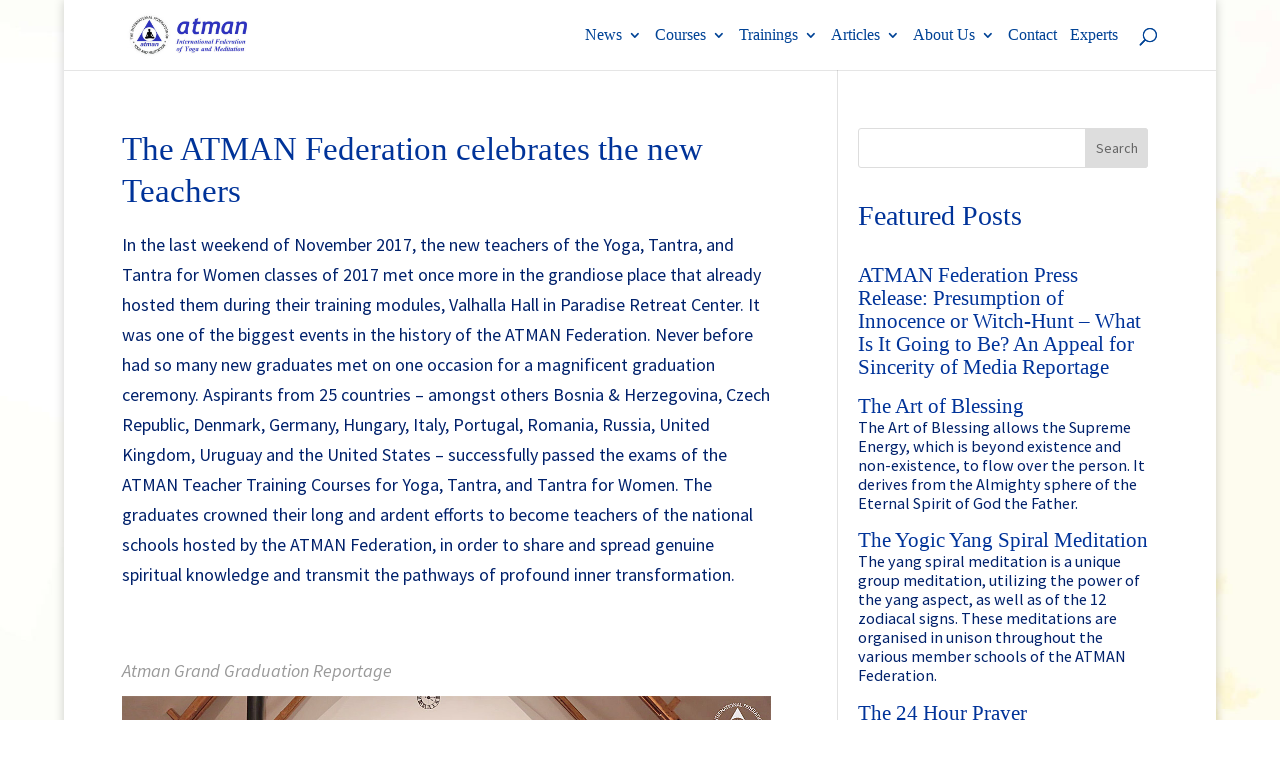

--- FILE ---
content_type: text/html; charset=UTF-8
request_url: https://atmanyogafederation.org/grand-graduation-2017/
body_size: 40751
content:
<!DOCTYPE html>
<html dir="ltr" lang="en-US" prefix="og: https://ogp.me/ns#">
<head>
	<meta charset="UTF-8" />
<meta http-equiv="X-UA-Compatible" content="IE=edge">
	<link rel="pingback" href="https://atmanyogafederation.org/xmlrpc.php" />

	<script type="text/javascript">
		document.documentElement.className = 'js';
	</script>
	
	<title>Grand Graduation 2017 | Atman Yoga Federation</title>

		<!-- All in One SEO 4.6.5 - aioseo.com -->
		<meta name="description" content="The new teachers of the Yoga, Tantra, and Tantra for Women classes of 2017 met for one of the biggest events in the history of the ATMAN Federation, a magnificent graduation ceremony. Aspirants from 25 countries successfully passed the exams of the ATMAN Teacher Training Courses for Yoga, Tantra, and Tantra for Women." />
		<meta name="robots" content="max-image-preview:large" />
		<meta name="google-site-verification" content="u5olciLVpQc0LFQ6mISlEtfBi6T4u-1GIm1DJgD-lOk" />
		<meta name="keywords" content="events" />
		<link rel="canonical" href="https://atmanyogafederation.org/grand-graduation-2017/" />
		<meta name="generator" content="All in One SEO (AIOSEO) 4.6.5" />
		<meta property="og:locale" content="en_US" />
		<meta property="og:site_name" content="Atman Yoga Federation" />
		<meta property="og:type" content="article" />
		<meta property="og:title" content="Grand Graduation 2017 | Atman Yoga Federation" />
		<meta property="og:description" content="The new teachers of the Yoga, Tantra, and Tantra for Women classes of 2017 met for one of the biggest events in the history of the ATMAN Federation, a magnificent graduation ceremony. Aspirants from 25 countries successfully passed the exams of the ATMAN Teacher Training Courses for Yoga, Tantra, and Tantra for Women." />
		<meta property="og:url" content="https://atmanyogafederation.org/grand-graduation-2017/" />
		<meta property="og:image" content="https://atmanyogafederation.org/wp-content/uploads/ATMAN-Grand-Graduation-all-graduates.jpg" />
		<meta property="og:image:secure_url" content="https://atmanyogafederation.org/wp-content/uploads/ATMAN-Grand-Graduation-all-graduates.jpg" />
		<meta property="og:image:width" content="1280" />
		<meta property="og:image:height" content="720" />
		<meta property="article:published_time" content="2017-12-05T00:24:15+00:00" />
		<meta property="article:modified_time" content="2024-03-19T10:28:18+00:00" />
		<meta name="twitter:card" content="summary" />
		<meta name="twitter:title" content="Grand Graduation 2017 | Atman Yoga Federation" />
		<meta name="twitter:description" content="The new teachers of the Yoga, Tantra, and Tantra for Women classes of 2017 met for one of the biggest events in the history of the ATMAN Federation, a magnificent graduation ceremony. Aspirants from 25 countries successfully passed the exams of the ATMAN Teacher Training Courses for Yoga, Tantra, and Tantra for Women." />
		<meta name="twitter:image" content="https://atmanyogafederation.org/wp-content/uploads/ATMAN-Federation-Grand-Graduation-2017-Photos-Jens-Dige-069.jpg" />
		<meta name="google" content="nositelinkssearchbox" />
		<script type="application/ld+json" class="aioseo-schema">
			{"@context":"https:\/\/schema.org","@graph":[{"@type":"Article","@id":"https:\/\/atmanyogafederation.org\/grand-graduation-2017\/#article","name":"Grand Graduation 2017 | Atman Yoga Federation","headline":"Grand Graduation 2017","author":{"@id":"https:\/\/atmanyogafederation.org\/author\/sofian\/#author"},"publisher":{"@id":"https:\/\/atmanyogafederation.org\/#organization"},"image":{"@type":"ImageObject","url":"https:\/\/atmanyogafederation.org\/wp-content\/uploads\/ATMAN-Federation-Grand-Graduation-2017-Photos-Jens-Dige-069.jpg","width":800,"height":533},"datePublished":"2017-12-05T02:24:15+02:00","dateModified":"2024-03-19T12:28:18+02:00","inLanguage":"en-US","mainEntityOfPage":{"@id":"https:\/\/atmanyogafederation.org\/grand-graduation-2017\/#webpage"},"isPartOf":{"@id":"https:\/\/atmanyogafederation.org\/grand-graduation-2017\/#webpage"},"articleSection":"Events"},{"@type":"BreadcrumbList","@id":"https:\/\/atmanyogafederation.org\/grand-graduation-2017\/#breadcrumblist","itemListElement":[{"@type":"ListItem","@id":"https:\/\/atmanyogafederation.org\/#listItem","position":1,"name":"Home","item":"https:\/\/atmanyogafederation.org\/","nextItem":"https:\/\/atmanyogafederation.org\/grand-graduation-2017\/#listItem"},{"@type":"ListItem","@id":"https:\/\/atmanyogafederation.org\/grand-graduation-2017\/#listItem","position":2,"name":"Grand Graduation 2017","previousItem":"https:\/\/atmanyogafederation.org\/#listItem"}]},{"@type":"Organization","@id":"https:\/\/atmanyogafederation.org\/#organization","name":"Atman Yoga Federation","description":"The International Federation of Yoga and Meditation","url":"https:\/\/atmanyogafederation.org\/"},{"@type":"Person","@id":"https:\/\/atmanyogafederation.org\/author\/sofian\/#author","url":"https:\/\/atmanyogafederation.org\/author\/sofian\/","name":"Sofian"},{"@type":"WebPage","@id":"https:\/\/atmanyogafederation.org\/grand-graduation-2017\/#webpage","url":"https:\/\/atmanyogafederation.org\/grand-graduation-2017\/","name":"Grand Graduation 2017 | Atman Yoga Federation","description":"The new teachers of the Yoga, Tantra, and Tantra for Women classes of 2017 met for one of the biggest events in the history of the ATMAN Federation, a magnificent graduation ceremony. Aspirants from 25 countries successfully passed the exams of the ATMAN Teacher Training Courses for Yoga, Tantra, and Tantra for Women.","inLanguage":"en-US","isPartOf":{"@id":"https:\/\/atmanyogafederation.org\/#website"},"breadcrumb":{"@id":"https:\/\/atmanyogafederation.org\/grand-graduation-2017\/#breadcrumblist"},"author":{"@id":"https:\/\/atmanyogafederation.org\/author\/sofian\/#author"},"creator":{"@id":"https:\/\/atmanyogafederation.org\/author\/sofian\/#author"},"image":{"@type":"ImageObject","url":"https:\/\/atmanyogafederation.org\/wp-content\/uploads\/ATMAN-Federation-Grand-Graduation-2017-Photos-Jens-Dige-069.jpg","@id":"https:\/\/atmanyogafederation.org\/grand-graduation-2017\/#mainImage","width":800,"height":533},"primaryImageOfPage":{"@id":"https:\/\/atmanyogafederation.org\/grand-graduation-2017\/#mainImage"},"datePublished":"2017-12-05T02:24:15+02:00","dateModified":"2024-03-19T12:28:18+02:00"},{"@type":"WebSite","@id":"https:\/\/atmanyogafederation.org\/#website","url":"https:\/\/atmanyogafederation.org\/","name":"Atman Yoga Federation","description":"The International Federation of Yoga and Meditation","inLanguage":"en-US","publisher":{"@id":"https:\/\/atmanyogafederation.org\/#organization"}}]}
		</script>
		<!-- All in One SEO -->

<script type="text/javascript">
			let jqueryParams=[],jQuery=function(r){return jqueryParams=[...jqueryParams,r],jQuery},$=function(r){return jqueryParams=[...jqueryParams,r],$};window.jQuery=jQuery,window.$=jQuery;let customHeadScripts=!1;jQuery.fn=jQuery.prototype={},$.fn=jQuery.prototype={},jQuery.noConflict=function(r){if(window.jQuery)return jQuery=window.jQuery,$=window.jQuery,customHeadScripts=!0,jQuery.noConflict},jQuery.ready=function(r){jqueryParams=[...jqueryParams,r]},$.ready=function(r){jqueryParams=[...jqueryParams,r]},jQuery.load=function(r){jqueryParams=[...jqueryParams,r]},$.load=function(r){jqueryParams=[...jqueryParams,r]},jQuery.fn.ready=function(r){jqueryParams=[...jqueryParams,r]},$.fn.ready=function(r){jqueryParams=[...jqueryParams,r]};</script><link rel='dns-prefetch' href='//fonts.googleapis.com' />
<link rel="alternate" type="application/rss+xml" title="Atman Yoga Federation &raquo; Feed" href="https://atmanyogafederation.org/feed/" />
<link rel="alternate" type="application/rss+xml" title="Atman Yoga Federation &raquo; Comments Feed" href="https://atmanyogafederation.org/comments/feed/" />
<link rel="alternate" type="application/rss+xml" title="Atman Yoga Federation &raquo; Grand Graduation 2017 Comments Feed" href="https://atmanyogafederation.org/grand-graduation-2017/feed/" />
<meta content="Divine Child v.1.0" name="generator"/><link rel='stylesheet' id='wpapp-styles-css' href='https://atmanyogafederation.org/wp-content/plugins/wordpress-easy-paypal-payment-or-donation-accept-plugin/wpapp-styles.css?ver=5.0.9' type='text/css' media='all' />
<style id='wp-block-library-theme-inline-css' type='text/css'>
.wp-block-audio figcaption{color:#555;font-size:13px;text-align:center}.is-dark-theme .wp-block-audio figcaption{color:#ffffffa6}.wp-block-audio{margin:0 0 1em}.wp-block-code{border:1px solid #ccc;border-radius:4px;font-family:Menlo,Consolas,monaco,monospace;padding:.8em 1em}.wp-block-embed figcaption{color:#555;font-size:13px;text-align:center}.is-dark-theme .wp-block-embed figcaption{color:#ffffffa6}.wp-block-embed{margin:0 0 1em}.blocks-gallery-caption{color:#555;font-size:13px;text-align:center}.is-dark-theme .blocks-gallery-caption{color:#ffffffa6}.wp-block-image figcaption{color:#555;font-size:13px;text-align:center}.is-dark-theme .wp-block-image figcaption{color:#ffffffa6}.wp-block-image{margin:0 0 1em}.wp-block-pullquote{border-bottom:4px solid;border-top:4px solid;color:currentColor;margin-bottom:1.75em}.wp-block-pullquote cite,.wp-block-pullquote footer,.wp-block-pullquote__citation{color:currentColor;font-size:.8125em;font-style:normal;text-transform:uppercase}.wp-block-quote{border-left:.25em solid;margin:0 0 1.75em;padding-left:1em}.wp-block-quote cite,.wp-block-quote footer{color:currentColor;font-size:.8125em;font-style:normal;position:relative}.wp-block-quote.has-text-align-right{border-left:none;border-right:.25em solid;padding-left:0;padding-right:1em}.wp-block-quote.has-text-align-center{border:none;padding-left:0}.wp-block-quote.is-large,.wp-block-quote.is-style-large,.wp-block-quote.is-style-plain{border:none}.wp-block-search .wp-block-search__label{font-weight:700}.wp-block-search__button{border:1px solid #ccc;padding:.375em .625em}:where(.wp-block-group.has-background){padding:1.25em 2.375em}.wp-block-separator.has-css-opacity{opacity:.4}.wp-block-separator{border:none;border-bottom:2px solid;margin-left:auto;margin-right:auto}.wp-block-separator.has-alpha-channel-opacity{opacity:1}.wp-block-separator:not(.is-style-wide):not(.is-style-dots){width:100px}.wp-block-separator.has-background:not(.is-style-dots){border-bottom:none;height:1px}.wp-block-separator.has-background:not(.is-style-wide):not(.is-style-dots){height:2px}.wp-block-table{margin:0 0 1em}.wp-block-table td,.wp-block-table th{word-break:normal}.wp-block-table figcaption{color:#555;font-size:13px;text-align:center}.is-dark-theme .wp-block-table figcaption{color:#ffffffa6}.wp-block-video figcaption{color:#555;font-size:13px;text-align:center}.is-dark-theme .wp-block-video figcaption{color:#ffffffa6}.wp-block-video{margin:0 0 1em}.wp-block-template-part.has-background{margin-bottom:0;margin-top:0;padding:1.25em 2.375em}
</style>
<style id='global-styles-inline-css' type='text/css'>
body{--wp--preset--color--black: #000000;--wp--preset--color--cyan-bluish-gray: #abb8c3;--wp--preset--color--white: #ffffff;--wp--preset--color--pale-pink: #f78da7;--wp--preset--color--vivid-red: #cf2e2e;--wp--preset--color--luminous-vivid-orange: #ff6900;--wp--preset--color--luminous-vivid-amber: #fcb900;--wp--preset--color--light-green-cyan: #7bdcb5;--wp--preset--color--vivid-green-cyan: #00d084;--wp--preset--color--pale-cyan-blue: #8ed1fc;--wp--preset--color--vivid-cyan-blue: #0693e3;--wp--preset--color--vivid-purple: #9b51e0;--wp--preset--gradient--vivid-cyan-blue-to-vivid-purple: linear-gradient(135deg,rgba(6,147,227,1) 0%,rgb(155,81,224) 100%);--wp--preset--gradient--light-green-cyan-to-vivid-green-cyan: linear-gradient(135deg,rgb(122,220,180) 0%,rgb(0,208,130) 100%);--wp--preset--gradient--luminous-vivid-amber-to-luminous-vivid-orange: linear-gradient(135deg,rgba(252,185,0,1) 0%,rgba(255,105,0,1) 100%);--wp--preset--gradient--luminous-vivid-orange-to-vivid-red: linear-gradient(135deg,rgba(255,105,0,1) 0%,rgb(207,46,46) 100%);--wp--preset--gradient--very-light-gray-to-cyan-bluish-gray: linear-gradient(135deg,rgb(238,238,238) 0%,rgb(169,184,195) 100%);--wp--preset--gradient--cool-to-warm-spectrum: linear-gradient(135deg,rgb(74,234,220) 0%,rgb(151,120,209) 20%,rgb(207,42,186) 40%,rgb(238,44,130) 60%,rgb(251,105,98) 80%,rgb(254,248,76) 100%);--wp--preset--gradient--blush-light-purple: linear-gradient(135deg,rgb(255,206,236) 0%,rgb(152,150,240) 100%);--wp--preset--gradient--blush-bordeaux: linear-gradient(135deg,rgb(254,205,165) 0%,rgb(254,45,45) 50%,rgb(107,0,62) 100%);--wp--preset--gradient--luminous-dusk: linear-gradient(135deg,rgb(255,203,112) 0%,rgb(199,81,192) 50%,rgb(65,88,208) 100%);--wp--preset--gradient--pale-ocean: linear-gradient(135deg,rgb(255,245,203) 0%,rgb(182,227,212) 50%,rgb(51,167,181) 100%);--wp--preset--gradient--electric-grass: linear-gradient(135deg,rgb(202,248,128) 0%,rgb(113,206,126) 100%);--wp--preset--gradient--midnight: linear-gradient(135deg,rgb(2,3,129) 0%,rgb(40,116,252) 100%);--wp--preset--font-size--small: 13px;--wp--preset--font-size--medium: 20px;--wp--preset--font-size--large: 36px;--wp--preset--font-size--x-large: 42px;--wp--preset--spacing--20: 0.44rem;--wp--preset--spacing--30: 0.67rem;--wp--preset--spacing--40: 1rem;--wp--preset--spacing--50: 1.5rem;--wp--preset--spacing--60: 2.25rem;--wp--preset--spacing--70: 3.38rem;--wp--preset--spacing--80: 5.06rem;--wp--preset--shadow--natural: 6px 6px 9px rgba(0, 0, 0, 0.2);--wp--preset--shadow--deep: 12px 12px 50px rgba(0, 0, 0, 0.4);--wp--preset--shadow--sharp: 6px 6px 0px rgba(0, 0, 0, 0.2);--wp--preset--shadow--outlined: 6px 6px 0px -3px rgba(255, 255, 255, 1), 6px 6px rgba(0, 0, 0, 1);--wp--preset--shadow--crisp: 6px 6px 0px rgba(0, 0, 0, 1);}body { margin: 0;--wp--style--global--content-size: 823px;--wp--style--global--wide-size: 1080px; }.wp-site-blocks > .alignleft { float: left; margin-right: 2em; }.wp-site-blocks > .alignright { float: right; margin-left: 2em; }.wp-site-blocks > .aligncenter { justify-content: center; margin-left: auto; margin-right: auto; }:where(.is-layout-flex){gap: 0.5em;}:where(.is-layout-grid){gap: 0.5em;}body .is-layout-flow > .alignleft{float: left;margin-inline-start: 0;margin-inline-end: 2em;}body .is-layout-flow > .alignright{float: right;margin-inline-start: 2em;margin-inline-end: 0;}body .is-layout-flow > .aligncenter{margin-left: auto !important;margin-right: auto !important;}body .is-layout-constrained > .alignleft{float: left;margin-inline-start: 0;margin-inline-end: 2em;}body .is-layout-constrained > .alignright{float: right;margin-inline-start: 2em;margin-inline-end: 0;}body .is-layout-constrained > .aligncenter{margin-left: auto !important;margin-right: auto !important;}body .is-layout-constrained > :where(:not(.alignleft):not(.alignright):not(.alignfull)){max-width: var(--wp--style--global--content-size);margin-left: auto !important;margin-right: auto !important;}body .is-layout-constrained > .alignwide{max-width: var(--wp--style--global--wide-size);}body .is-layout-flex{display: flex;}body .is-layout-flex{flex-wrap: wrap;align-items: center;}body .is-layout-flex > *{margin: 0;}body .is-layout-grid{display: grid;}body .is-layout-grid > *{margin: 0;}body{padding-top: 0px;padding-right: 0px;padding-bottom: 0px;padding-left: 0px;}a:where(:not(.wp-element-button)){text-decoration: underline;}.wp-element-button, .wp-block-button__link{background-color: #32373c;border-width: 0;color: #fff;font-family: inherit;font-size: inherit;line-height: inherit;padding: calc(0.667em + 2px) calc(1.333em + 2px);text-decoration: none;}.has-black-color{color: var(--wp--preset--color--black) !important;}.has-cyan-bluish-gray-color{color: var(--wp--preset--color--cyan-bluish-gray) !important;}.has-white-color{color: var(--wp--preset--color--white) !important;}.has-pale-pink-color{color: var(--wp--preset--color--pale-pink) !important;}.has-vivid-red-color{color: var(--wp--preset--color--vivid-red) !important;}.has-luminous-vivid-orange-color{color: var(--wp--preset--color--luminous-vivid-orange) !important;}.has-luminous-vivid-amber-color{color: var(--wp--preset--color--luminous-vivid-amber) !important;}.has-light-green-cyan-color{color: var(--wp--preset--color--light-green-cyan) !important;}.has-vivid-green-cyan-color{color: var(--wp--preset--color--vivid-green-cyan) !important;}.has-pale-cyan-blue-color{color: var(--wp--preset--color--pale-cyan-blue) !important;}.has-vivid-cyan-blue-color{color: var(--wp--preset--color--vivid-cyan-blue) !important;}.has-vivid-purple-color{color: var(--wp--preset--color--vivid-purple) !important;}.has-black-background-color{background-color: var(--wp--preset--color--black) !important;}.has-cyan-bluish-gray-background-color{background-color: var(--wp--preset--color--cyan-bluish-gray) !important;}.has-white-background-color{background-color: var(--wp--preset--color--white) !important;}.has-pale-pink-background-color{background-color: var(--wp--preset--color--pale-pink) !important;}.has-vivid-red-background-color{background-color: var(--wp--preset--color--vivid-red) !important;}.has-luminous-vivid-orange-background-color{background-color: var(--wp--preset--color--luminous-vivid-orange) !important;}.has-luminous-vivid-amber-background-color{background-color: var(--wp--preset--color--luminous-vivid-amber) !important;}.has-light-green-cyan-background-color{background-color: var(--wp--preset--color--light-green-cyan) !important;}.has-vivid-green-cyan-background-color{background-color: var(--wp--preset--color--vivid-green-cyan) !important;}.has-pale-cyan-blue-background-color{background-color: var(--wp--preset--color--pale-cyan-blue) !important;}.has-vivid-cyan-blue-background-color{background-color: var(--wp--preset--color--vivid-cyan-blue) !important;}.has-vivid-purple-background-color{background-color: var(--wp--preset--color--vivid-purple) !important;}.has-black-border-color{border-color: var(--wp--preset--color--black) !important;}.has-cyan-bluish-gray-border-color{border-color: var(--wp--preset--color--cyan-bluish-gray) !important;}.has-white-border-color{border-color: var(--wp--preset--color--white) !important;}.has-pale-pink-border-color{border-color: var(--wp--preset--color--pale-pink) !important;}.has-vivid-red-border-color{border-color: var(--wp--preset--color--vivid-red) !important;}.has-luminous-vivid-orange-border-color{border-color: var(--wp--preset--color--luminous-vivid-orange) !important;}.has-luminous-vivid-amber-border-color{border-color: var(--wp--preset--color--luminous-vivid-amber) !important;}.has-light-green-cyan-border-color{border-color: var(--wp--preset--color--light-green-cyan) !important;}.has-vivid-green-cyan-border-color{border-color: var(--wp--preset--color--vivid-green-cyan) !important;}.has-pale-cyan-blue-border-color{border-color: var(--wp--preset--color--pale-cyan-blue) !important;}.has-vivid-cyan-blue-border-color{border-color: var(--wp--preset--color--vivid-cyan-blue) !important;}.has-vivid-purple-border-color{border-color: var(--wp--preset--color--vivid-purple) !important;}.has-vivid-cyan-blue-to-vivid-purple-gradient-background{background: var(--wp--preset--gradient--vivid-cyan-blue-to-vivid-purple) !important;}.has-light-green-cyan-to-vivid-green-cyan-gradient-background{background: var(--wp--preset--gradient--light-green-cyan-to-vivid-green-cyan) !important;}.has-luminous-vivid-amber-to-luminous-vivid-orange-gradient-background{background: var(--wp--preset--gradient--luminous-vivid-amber-to-luminous-vivid-orange) !important;}.has-luminous-vivid-orange-to-vivid-red-gradient-background{background: var(--wp--preset--gradient--luminous-vivid-orange-to-vivid-red) !important;}.has-very-light-gray-to-cyan-bluish-gray-gradient-background{background: var(--wp--preset--gradient--very-light-gray-to-cyan-bluish-gray) !important;}.has-cool-to-warm-spectrum-gradient-background{background: var(--wp--preset--gradient--cool-to-warm-spectrum) !important;}.has-blush-light-purple-gradient-background{background: var(--wp--preset--gradient--blush-light-purple) !important;}.has-blush-bordeaux-gradient-background{background: var(--wp--preset--gradient--blush-bordeaux) !important;}.has-luminous-dusk-gradient-background{background: var(--wp--preset--gradient--luminous-dusk) !important;}.has-pale-ocean-gradient-background{background: var(--wp--preset--gradient--pale-ocean) !important;}.has-electric-grass-gradient-background{background: var(--wp--preset--gradient--electric-grass) !important;}.has-midnight-gradient-background{background: var(--wp--preset--gradient--midnight) !important;}.has-small-font-size{font-size: var(--wp--preset--font-size--small) !important;}.has-medium-font-size{font-size: var(--wp--preset--font-size--medium) !important;}.has-large-font-size{font-size: var(--wp--preset--font-size--large) !important;}.has-x-large-font-size{font-size: var(--wp--preset--font-size--x-large) !important;}
.wp-block-navigation a:where(:not(.wp-element-button)){color: inherit;}
:where(.wp-block-post-template.is-layout-flex){gap: 1.25em;}:where(.wp-block-post-template.is-layout-grid){gap: 1.25em;}
:where(.wp-block-columns.is-layout-flex){gap: 2em;}:where(.wp-block-columns.is-layout-grid){gap: 2em;}
.wp-block-pullquote{font-size: 1.5em;line-height: 1.6;}
</style>
<link rel='stylesheet' id='contact-form-7-css' href='https://atmanyogafederation.org/wp-content/plugins/contact-form-7/includes/css/styles.css?ver=5.9.6' type='text/css' media='all' />
<link rel='stylesheet' id='dica-lightbox-styles-css' href='https://atmanyogafederation.org/wp-content/plugins/dg-divi-carousel/styles/light-box-styles.css?ver=2.0.26' type='text/css' media='all' />
<link rel='stylesheet' id='swipe-style-css' href='https://atmanyogafederation.org/wp-content/plugins/dg-divi-carousel/styles/swiper.min.css?ver=2.0.26' type='text/css' media='all' />
<link rel='stylesheet' id='dmpro_general_style-css' href='https://atmanyogafederation.org/wp-content/plugins/divi-modules-pro/public/css/general.css?ver=1.0.0' type='text/css' media='all' />
<style id='dmpro_general_style-inline-css' type='text/css'>
@media (min-width: 981px) {#dmpro-mediaquery-state { z-index:1; }}@media (max-width: 980px) and (min-width: 769px){#dmpro-mediaquery-state { z-index:2; }}@media (max-width: 768px) and (min-width: 401px){#dmpro-mediaquery-state { z-index:2; }}@media (max-width: 400px){#dmpro-mediaquery-state { z-index:3; }}
</style>
<link rel='stylesheet' id='cf7md_roboto-css' href='//fonts.googleapis.com/css?family=Roboto:400,500' type='text/css' media='all' />
<link rel='stylesheet' id='cf7-material-design-css' href='https://atmanyogafederation.org/wp-content/plugins/material-design-for-contact-form-7/public/../assets/css/cf7-material-design.css?ver=2.6.4' type='text/css' media='all' />
<link rel='stylesheet' id='stripe-handler-ng-style-css' href='https://atmanyogafederation.org/wp-content/plugins/stripe-payments/public/assets/css/public.css?ver=2.0.85' type='text/css' media='all' />
<link rel='stylesheet' id='wpcf7-redirect-script-frontend-css' href='https://atmanyogafederation.org/wp-content/plugins/wpcf7-redirect/build/css/wpcf7-redirect-frontend.min.css?ver=1.1' type='text/css' media='all' />
<style id='divi-style-parent-inline-inline-css' type='text/css'>
/*!
Theme Name: Divi
Theme URI: http://www.elegantthemes.com/gallery/divi/
Version: 4.25.2
Description: Smart. Flexible. Beautiful. Divi is the most powerful theme in our collection.
Author: Elegant Themes
Author URI: http://www.elegantthemes.com
License: GNU General Public License v2
License URI: http://www.gnu.org/licenses/gpl-2.0.html
*/

a,abbr,acronym,address,applet,b,big,blockquote,body,center,cite,code,dd,del,dfn,div,dl,dt,em,fieldset,font,form,h1,h2,h3,h4,h5,h6,html,i,iframe,img,ins,kbd,label,legend,li,object,ol,p,pre,q,s,samp,small,span,strike,strong,sub,sup,tt,u,ul,var{margin:0;padding:0;border:0;outline:0;font-size:100%;-ms-text-size-adjust:100%;-webkit-text-size-adjust:100%;vertical-align:baseline;background:transparent}body{line-height:1}ol,ul{list-style:none}blockquote,q{quotes:none}blockquote:after,blockquote:before,q:after,q:before{content:"";content:none}blockquote{margin:20px 0 30px;border-left:5px solid;padding-left:20px}:focus{outline:0}del{text-decoration:line-through}pre{overflow:auto;padding:10px}figure{margin:0}table{border-collapse:collapse;border-spacing:0}article,aside,footer,header,hgroup,nav,section{display:block}body{font-family:Open Sans,Arial,sans-serif;font-size:14px;color:#666;background-color:#fff;line-height:1.7em;font-weight:500;-webkit-font-smoothing:antialiased;-moz-osx-font-smoothing:grayscale}body.page-template-page-template-blank-php #page-container{padding-top:0!important}body.et_cover_background{background-size:cover!important;background-position:top!important;background-repeat:no-repeat!important;background-attachment:fixed}a{color:#2ea3f2}a,a:hover{text-decoration:none}p{padding-bottom:1em}p:not(.has-background):last-of-type{padding-bottom:0}p.et_normal_padding{padding-bottom:1em}strong{font-weight:700}cite,em,i{font-style:italic}code,pre{font-family:Courier New,monospace;margin-bottom:10px}ins{text-decoration:none}sub,sup{height:0;line-height:1;position:relative;vertical-align:baseline}sup{bottom:.8em}sub{top:.3em}dl{margin:0 0 1.5em}dl dt{font-weight:700}dd{margin-left:1.5em}blockquote p{padding-bottom:0}embed,iframe,object,video{max-width:100%}h1,h2,h3,h4,h5,h6{color:#333;padding-bottom:10px;line-height:1em;font-weight:500}h1 a,h2 a,h3 a,h4 a,h5 a,h6 a{color:inherit}h1{font-size:30px}h2{font-size:26px}h3{font-size:22px}h4{font-size:18px}h5{font-size:16px}h6{font-size:14px}input{-webkit-appearance:none}input[type=checkbox]{-webkit-appearance:checkbox}input[type=radio]{-webkit-appearance:radio}input.text,input.title,input[type=email],input[type=password],input[type=tel],input[type=text],select,textarea{background-color:#fff;border:1px solid #bbb;padding:2px;color:#4e4e4e}input.text:focus,input.title:focus,input[type=text]:focus,select:focus,textarea:focus{border-color:#2d3940;color:#3e3e3e}input.text,input.title,input[type=text],select,textarea{margin:0}textarea{padding:4px}button,input,select,textarea{font-family:inherit}img{max-width:100%;height:auto}.clear{clear:both}br.clear{margin:0;padding:0}.pagination{clear:both}#et_search_icon:hover,.et-social-icon a:hover,.et_password_protected_form .et_submit_button,.form-submit .et_pb_buttontton.alt.disabled,.nav-single a,.posted_in a{color:#2ea3f2}.et-search-form,blockquote{border-color:#2ea3f2}#main-content{background-color:#fff}.container{width:80%;max-width:1080px;margin:auto;position:relative}body:not(.et-tb) #main-content .container,body:not(.et-tb-has-header) #main-content .container{padding-top:58px}.et_full_width_page #main-content .container:before{display:none}.main_title{margin-bottom:20px}.et_password_protected_form .et_submit_button:hover,.form-submit .et_pb_button:hover{background:rgba(0,0,0,.05)}.et_button_icon_visible .et_pb_button{padding-right:2em;padding-left:.7em}.et_button_icon_visible .et_pb_button:after{opacity:1;margin-left:0}.et_button_left .et_pb_button:hover:after{left:.15em}.et_button_left .et_pb_button:after{margin-left:0;left:1em}.et_button_icon_visible.et_button_left .et_pb_button,.et_button_left .et_pb_button:hover,.et_button_left .et_pb_module .et_pb_button:hover{padding-left:2em;padding-right:.7em}.et_button_icon_visible.et_button_left .et_pb_button:after,.et_button_left .et_pb_button:hover:after{left:.15em}.et_password_protected_form .et_submit_button:hover,.form-submit .et_pb_button:hover{padding:.3em 1em}.et_button_no_icon .et_pb_button:after{display:none}.et_button_no_icon.et_button_icon_visible.et_button_left .et_pb_button,.et_button_no_icon.et_button_left .et_pb_button:hover,.et_button_no_icon .et_pb_button,.et_button_no_icon .et_pb_button:hover{padding:.3em 1em!important}.et_button_custom_icon .et_pb_button:after{line-height:1.7em}.et_button_custom_icon.et_button_icon_visible .et_pb_button:after,.et_button_custom_icon .et_pb_button:hover:after{margin-left:.3em}#left-area .post_format-post-format-gallery .wp-block-gallery:first-of-type{padding:0;margin-bottom:-16px}.entry-content table:not(.variations){border:1px solid #eee;margin:0 0 15px;text-align:left;width:100%}.entry-content thead th,.entry-content tr th{color:#555;font-weight:700;padding:9px 24px}.entry-content tr td{border-top:1px solid #eee;padding:6px 24px}#left-area ul,.entry-content ul,.et-l--body ul,.et-l--footer ul,.et-l--header ul{list-style-type:disc;padding:0 0 23px 1em;line-height:26px}#left-area ol,.entry-content ol,.et-l--body ol,.et-l--footer ol,.et-l--header ol{list-style-type:decimal;list-style-position:inside;padding:0 0 23px;line-height:26px}#left-area ul li ul,.entry-content ul li ol{padding:2px 0 2px 20px}#left-area ol li ul,.entry-content ol li ol,.et-l--body ol li ol,.et-l--footer ol li ol,.et-l--header ol li ol{padding:2px 0 2px 35px}#left-area ul.wp-block-gallery{display:-webkit-box;display:-ms-flexbox;display:flex;-ms-flex-wrap:wrap;flex-wrap:wrap;list-style-type:none;padding:0}#left-area ul.products{padding:0!important;line-height:1.7!important;list-style:none!important}.gallery-item a{display:block}.gallery-caption,.gallery-item a{width:90%}#wpadminbar{z-index:100001}#left-area .post-meta{font-size:14px;padding-bottom:15px}#left-area .post-meta a{text-decoration:none;color:#666}#left-area .et_featured_image{padding-bottom:7px}.single .post{padding-bottom:25px}body.single .et_audio_content{margin-bottom:-6px}.nav-single a{text-decoration:none;color:#2ea3f2;font-size:14px;font-weight:400}.nav-previous{float:left}.nav-next{float:right}.et_password_protected_form p input{background-color:#eee;border:none!important;width:100%!important;border-radius:0!important;font-size:14px;color:#999!important;padding:16px!important;-webkit-box-sizing:border-box;box-sizing:border-box}.et_password_protected_form label{display:none}.et_password_protected_form .et_submit_button{font-family:inherit;display:block;float:right;margin:8px auto 0;cursor:pointer}.post-password-required p.nocomments.container{max-width:100%}.post-password-required p.nocomments.container:before{display:none}.aligncenter,div.post .new-post .aligncenter{display:block;margin-left:auto;margin-right:auto}.wp-caption{border:1px solid #ddd;text-align:center;background-color:#f3f3f3;margin-bottom:10px;max-width:96%;padding:8px}.wp-caption.alignleft{margin:0 30px 20px 0}.wp-caption.alignright{margin:0 0 20px 30px}.wp-caption img{margin:0;padding:0;border:0}.wp-caption p.wp-caption-text{font-size:12px;padding:0 4px 5px;margin:0}.alignright{float:right}.alignleft{float:left}img.alignleft{display:inline;float:left;margin-right:15px}img.alignright{display:inline;float:right;margin-left:15px}.page.et_pb_pagebuilder_layout #main-content{background-color:transparent}body #main-content .et_builder_inner_content>h1,body #main-content .et_builder_inner_content>h2,body #main-content .et_builder_inner_content>h3,body #main-content .et_builder_inner_content>h4,body #main-content .et_builder_inner_content>h5,body #main-content .et_builder_inner_content>h6{line-height:1.4em}body #main-content .et_builder_inner_content>p{line-height:1.7em}.wp-block-pullquote{margin:20px 0 30px}.wp-block-pullquote.has-background blockquote{border-left:none}.wp-block-group.has-background{padding:1.5em 1.5em .5em}@media (min-width:981px){#left-area{width:79.125%;padding-bottom:23px}#main-content .container:before{content:"";position:absolute;top:0;height:100%;width:1px;background-color:#e2e2e2}.et_full_width_page #left-area,.et_no_sidebar #left-area{float:none;width:100%!important}.et_full_width_page #left-area{padding-bottom:0}.et_no_sidebar #main-content .container:before{display:none}}@media (max-width:980px){#page-container{padding-top:80px}.et-tb #page-container,.et-tb-has-header #page-container{padding-top:0!important}#left-area,#sidebar{width:100%!important}#main-content .container:before{display:none!important}.et_full_width_page .et_gallery_item:nth-child(4n+1){clear:none}}@media print{#page-container{padding-top:0!important}}#wp-admin-bar-et-use-visual-builder a:before{font-family:ETmodules!important;content:"\e625";font-size:30px!important;width:28px;margin-top:-3px;color:#974df3!important}#wp-admin-bar-et-use-visual-builder:hover a:before{color:#fff!important}#wp-admin-bar-et-use-visual-builder:hover a,#wp-admin-bar-et-use-visual-builder a:hover{transition:background-color .5s ease;-webkit-transition:background-color .5s ease;-moz-transition:background-color .5s ease;background-color:#7e3bd0!important;color:#fff!important}* html .clearfix,:first-child+html .clearfix{zoom:1}.iphone .et_pb_section_video_bg video::-webkit-media-controls-start-playback-button{display:none!important;-webkit-appearance:none}.et_mobile_device .et_pb_section_parallax .et_pb_parallax_css{background-attachment:scroll}.et-social-facebook a.icon:before{content:"\e093"}.et-social-twitter a.icon:before{content:"\e094"}.et-social-google-plus a.icon:before{content:"\e096"}.et-social-instagram a.icon:before{content:"\e09a"}.et-social-rss a.icon:before{content:"\e09e"}.ai1ec-single-event:after{content:" ";display:table;clear:both}.evcal_event_details .evcal_evdata_cell .eventon_details_shading_bot.eventon_details_shading_bot{z-index:3}.wp-block-divi-layout{margin-bottom:1em}*{-webkit-box-sizing:border-box;box-sizing:border-box}#et-info-email:before,#et-info-phone:before,#et_search_icon:before,.comment-reply-link:after,.et-cart-info span:before,.et-pb-arrow-next:before,.et-pb-arrow-prev:before,.et-social-icon a:before,.et_audio_container .mejs-playpause-button button:before,.et_audio_container .mejs-volume-button button:before,.et_overlay:before,.et_password_protected_form .et_submit_button:after,.et_pb_button:after,.et_pb_contact_reset:after,.et_pb_contact_submit:after,.et_pb_font_icon:before,.et_pb_newsletter_button:after,.et_pb_pricing_table_button:after,.et_pb_promo_button:after,.et_pb_testimonial:before,.et_pb_toggle_title:before,.form-submit .et_pb_button:after,.mobile_menu_bar:before,a.et_pb_more_button:after{font-family:ETmodules!important;speak:none;font-style:normal;font-weight:400;-webkit-font-feature-settings:normal;font-feature-settings:normal;font-variant:normal;text-transform:none;line-height:1;-webkit-font-smoothing:antialiased;-moz-osx-font-smoothing:grayscale;text-shadow:0 0;direction:ltr}.et-pb-icon,.et_pb_custom_button_icon.et_pb_button:after,.et_pb_login .et_pb_custom_button_icon.et_pb_button:after,.et_pb_woo_custom_button_icon .button.et_pb_custom_button_icon.et_pb_button:after,.et_pb_woo_custom_button_icon .button.et_pb_custom_button_icon.et_pb_button:hover:after{content:attr(data-icon)}.et-pb-icon{font-family:ETmodules;speak:none;font-weight:400;-webkit-font-feature-settings:normal;font-feature-settings:normal;font-variant:normal;text-transform:none;line-height:1;-webkit-font-smoothing:antialiased;font-size:96px;font-style:normal;display:inline-block;-webkit-box-sizing:border-box;box-sizing:border-box;direction:ltr}#et-ajax-saving{display:none;-webkit-transition:background .3s,-webkit-box-shadow .3s;transition:background .3s,-webkit-box-shadow .3s;transition:background .3s,box-shadow .3s;transition:background .3s,box-shadow .3s,-webkit-box-shadow .3s;-webkit-box-shadow:rgba(0,139,219,.247059) 0 0 60px;box-shadow:0 0 60px rgba(0,139,219,.247059);position:fixed;top:50%;left:50%;width:50px;height:50px;background:#fff;border-radius:50px;margin:-25px 0 0 -25px;z-index:999999;text-align:center}#et-ajax-saving img{margin:9px}.et-safe-mode-indicator,.et-safe-mode-indicator:focus,.et-safe-mode-indicator:hover{-webkit-box-shadow:0 5px 10px rgba(41,196,169,.15);box-shadow:0 5px 10px rgba(41,196,169,.15);background:#29c4a9;color:#fff;font-size:14px;font-weight:600;padding:12px;line-height:16px;border-radius:3px;position:fixed;bottom:30px;right:30px;z-index:999999;text-decoration:none;font-family:Open Sans,sans-serif;-webkit-font-smoothing:antialiased;-moz-osx-font-smoothing:grayscale}.et_pb_button{font-size:20px;font-weight:500;padding:.3em 1em;line-height:1.7em!important;background-color:transparent;background-size:cover;background-position:50%;background-repeat:no-repeat;border:2px solid;border-radius:3px;-webkit-transition-duration:.2s;transition-duration:.2s;-webkit-transition-property:all!important;transition-property:all!important}.et_pb_button,.et_pb_button_inner{position:relative}.et_pb_button:hover,.et_pb_module .et_pb_button:hover{border:2px solid transparent;padding:.3em 2em .3em .7em}.et_pb_button:hover{background-color:hsla(0,0%,100%,.2)}.et_pb_bg_layout_light.et_pb_button:hover,.et_pb_bg_layout_light .et_pb_button:hover{background-color:rgba(0,0,0,.05)}.et_pb_button:after,.et_pb_button:before{font-size:32px;line-height:1em;content:"\35";opacity:0;position:absolute;margin-left:-1em;-webkit-transition:all .2s;transition:all .2s;text-transform:none;-webkit-font-feature-settings:"kern" off;font-feature-settings:"kern" off;font-variant:none;font-style:normal;font-weight:400;text-shadow:none}.et_pb_button.et_hover_enabled:hover:after,.et_pb_button.et_pb_hovered:hover:after{-webkit-transition:none!important;transition:none!important}.et_pb_button:before{display:none}.et_pb_button:hover:after{opacity:1;margin-left:0}.et_pb_column_1_3 h1,.et_pb_column_1_4 h1,.et_pb_column_1_5 h1,.et_pb_column_1_6 h1,.et_pb_column_2_5 h1{font-size:26px}.et_pb_column_1_3 h2,.et_pb_column_1_4 h2,.et_pb_column_1_5 h2,.et_pb_column_1_6 h2,.et_pb_column_2_5 h2{font-size:23px}.et_pb_column_1_3 h3,.et_pb_column_1_4 h3,.et_pb_column_1_5 h3,.et_pb_column_1_6 h3,.et_pb_column_2_5 h3{font-size:20px}.et_pb_column_1_3 h4,.et_pb_column_1_4 h4,.et_pb_column_1_5 h4,.et_pb_column_1_6 h4,.et_pb_column_2_5 h4{font-size:18px}.et_pb_column_1_3 h5,.et_pb_column_1_4 h5,.et_pb_column_1_5 h5,.et_pb_column_1_6 h5,.et_pb_column_2_5 h5{font-size:16px}.et_pb_column_1_3 h6,.et_pb_column_1_4 h6,.et_pb_column_1_5 h6,.et_pb_column_1_6 h6,.et_pb_column_2_5 h6{font-size:15px}.et_pb_bg_layout_dark,.et_pb_bg_layout_dark h1,.et_pb_bg_layout_dark h2,.et_pb_bg_layout_dark h3,.et_pb_bg_layout_dark h4,.et_pb_bg_layout_dark h5,.et_pb_bg_layout_dark h6{color:#fff!important}.et_pb_module.et_pb_text_align_left{text-align:left}.et_pb_module.et_pb_text_align_center{text-align:center}.et_pb_module.et_pb_text_align_right{text-align:right}.et_pb_module.et_pb_text_align_justified{text-align:justify}.clearfix:after{visibility:hidden;display:block;font-size:0;content:" ";clear:both;height:0}.et_pb_bg_layout_light .et_pb_more_button{color:#2ea3f2}.et_builder_inner_content{position:relative;z-index:1}header .et_builder_inner_content{z-index:2}.et_pb_css_mix_blend_mode_passthrough{mix-blend-mode:unset!important}.et_pb_image_container{margin:-20px -20px 29px}.et_pb_module_inner{position:relative}.et_hover_enabled_preview{z-index:2}.et_hover_enabled:hover{position:relative;z-index:2}.et_pb_all_tabs,.et_pb_module,.et_pb_posts_nav a,.et_pb_tab,.et_pb_with_background{position:relative;background-size:cover;background-position:50%;background-repeat:no-repeat}.et_pb_background_mask,.et_pb_background_pattern{bottom:0;left:0;position:absolute;right:0;top:0}.et_pb_background_mask{background-size:calc(100% + 2px) calc(100% + 2px);background-repeat:no-repeat;background-position:50%;overflow:hidden}.et_pb_background_pattern{background-position:0 0;background-repeat:repeat}.et_pb_with_border{position:relative;border:0 solid #333}.post-password-required .et_pb_row{padding:0;width:100%}.post-password-required .et_password_protected_form{min-height:0}body.et_pb_pagebuilder_layout.et_pb_show_title .post-password-required .et_password_protected_form h1,body:not(.et_pb_pagebuilder_layout) .post-password-required .et_password_protected_form h1{display:none}.et_pb_no_bg{padding:0!important}.et_overlay.et_pb_inline_icon:before,.et_pb_inline_icon:before{content:attr(data-icon)}.et_pb_more_button{color:inherit;text-shadow:none;text-decoration:none;display:inline-block;margin-top:20px}.et_parallax_bg_wrap{overflow:hidden;position:absolute;top:0;right:0;bottom:0;left:0}.et_parallax_bg{background-repeat:no-repeat;background-position:top;background-size:cover;position:absolute;bottom:0;left:0;width:100%;height:100%;display:block}.et_parallax_bg.et_parallax_bg__hover,.et_parallax_bg.et_parallax_bg_phone,.et_parallax_bg.et_parallax_bg_tablet,.et_parallax_gradient.et_parallax_gradient__hover,.et_parallax_gradient.et_parallax_gradient_phone,.et_parallax_gradient.et_parallax_gradient_tablet,.et_pb_section_parallax_hover:hover .et_parallax_bg:not(.et_parallax_bg__hover),.et_pb_section_parallax_hover:hover .et_parallax_gradient:not(.et_parallax_gradient__hover){display:none}.et_pb_section_parallax_hover:hover .et_parallax_bg.et_parallax_bg__hover,.et_pb_section_parallax_hover:hover .et_parallax_gradient.et_parallax_gradient__hover{display:block}.et_parallax_gradient{bottom:0;display:block;left:0;position:absolute;right:0;top:0}.et_pb_module.et_pb_section_parallax,.et_pb_posts_nav a.et_pb_section_parallax,.et_pb_tab.et_pb_section_parallax{position:relative}.et_pb_section_parallax .et_pb_parallax_css,.et_pb_slides .et_parallax_bg.et_pb_parallax_css{background-attachment:fixed}body.et-bfb .et_pb_section_parallax .et_pb_parallax_css,body.et-bfb .et_pb_slides .et_parallax_bg.et_pb_parallax_css{background-attachment:scroll;bottom:auto}.et_pb_section_parallax.et_pb_column .et_pb_module,.et_pb_section_parallax.et_pb_row .et_pb_column,.et_pb_section_parallax.et_pb_row .et_pb_module{z-index:9;position:relative}.et_pb_more_button:hover:after{opacity:1;margin-left:0}.et_pb_preload .et_pb_section_video_bg,.et_pb_preload>div{visibility:hidden}.et_pb_preload,.et_pb_section.et_pb_section_video.et_pb_preload{position:relative;background:#464646!important}.et_pb_preload:before{content:"";position:absolute;top:50%;left:50%;background:url(https://atmanyogafederation.org/wp-content/themes/Divi/includes/builder/styles/images/preloader.gif) no-repeat;border-radius:32px;width:32px;height:32px;margin:-16px 0 0 -16px}.box-shadow-overlay{position:absolute;top:0;left:0;width:100%;height:100%;z-index:10;pointer-events:none}.et_pb_section>.box-shadow-overlay~.et_pb_row{z-index:11}body.safari .section_has_divider{will-change:transform}.et_pb_row>.box-shadow-overlay{z-index:8}.has-box-shadow-overlay{position:relative}.et_clickable{cursor:pointer}.screen-reader-text{border:0;clip:rect(1px,1px,1px,1px);-webkit-clip-path:inset(50%);clip-path:inset(50%);height:1px;margin:-1px;overflow:hidden;padding:0;position:absolute!important;width:1px;word-wrap:normal!important}.et_multi_view_hidden,.et_multi_view_hidden_image{display:none!important}@keyframes multi-view-image-fade{0%{opacity:0}10%{opacity:.1}20%{opacity:.2}30%{opacity:.3}40%{opacity:.4}50%{opacity:.5}60%{opacity:.6}70%{opacity:.7}80%{opacity:.8}90%{opacity:.9}to{opacity:1}}.et_multi_view_image__loading{visibility:hidden}.et_multi_view_image__loaded{-webkit-animation:multi-view-image-fade .5s;animation:multi-view-image-fade .5s}#et-pb-motion-effects-offset-tracker{visibility:hidden!important;opacity:0;position:absolute;top:0;left:0}.et-pb-before-scroll-animation{opacity:0}header.et-l.et-l--header:after{clear:both;display:block;content:""}.et_pb_module{-webkit-animation-timing-function:linear;animation-timing-function:linear;-webkit-animation-duration:.2s;animation-duration:.2s}@-webkit-keyframes fadeBottom{0%{opacity:0;-webkit-transform:translateY(10%);transform:translateY(10%)}to{opacity:1;-webkit-transform:translateY(0);transform:translateY(0)}}@keyframes fadeBottom{0%{opacity:0;-webkit-transform:translateY(10%);transform:translateY(10%)}to{opacity:1;-webkit-transform:translateY(0);transform:translateY(0)}}@-webkit-keyframes fadeLeft{0%{opacity:0;-webkit-transform:translateX(-10%);transform:translateX(-10%)}to{opacity:1;-webkit-transform:translateX(0);transform:translateX(0)}}@keyframes fadeLeft{0%{opacity:0;-webkit-transform:translateX(-10%);transform:translateX(-10%)}to{opacity:1;-webkit-transform:translateX(0);transform:translateX(0)}}@-webkit-keyframes fadeRight{0%{opacity:0;-webkit-transform:translateX(10%);transform:translateX(10%)}to{opacity:1;-webkit-transform:translateX(0);transform:translateX(0)}}@keyframes fadeRight{0%{opacity:0;-webkit-transform:translateX(10%);transform:translateX(10%)}to{opacity:1;-webkit-transform:translateX(0);transform:translateX(0)}}@-webkit-keyframes fadeTop{0%{opacity:0;-webkit-transform:translateY(-10%);transform:translateY(-10%)}to{opacity:1;-webkit-transform:translateX(0);transform:translateX(0)}}@keyframes fadeTop{0%{opacity:0;-webkit-transform:translateY(-10%);transform:translateY(-10%)}to{opacity:1;-webkit-transform:translateX(0);transform:translateX(0)}}@-webkit-keyframes fadeIn{0%{opacity:0}to{opacity:1}}@keyframes fadeIn{0%{opacity:0}to{opacity:1}}.et-waypoint:not(.et_pb_counters){opacity:0}@media (min-width:981px){.et_pb_section.et_section_specialty div.et_pb_row .et_pb_column .et_pb_column .et_pb_module.et-last-child,.et_pb_section.et_section_specialty div.et_pb_row .et_pb_column .et_pb_column .et_pb_module:last-child,.et_pb_section.et_section_specialty div.et_pb_row .et_pb_column .et_pb_row_inner .et_pb_column .et_pb_module.et-last-child,.et_pb_section.et_section_specialty div.et_pb_row .et_pb_column .et_pb_row_inner .et_pb_column .et_pb_module:last-child,.et_pb_section div.et_pb_row .et_pb_column .et_pb_module.et-last-child,.et_pb_section div.et_pb_row .et_pb_column .et_pb_module:last-child{margin-bottom:0}}@media (max-width:980px){.et_overlay.et_pb_inline_icon_tablet:before,.et_pb_inline_icon_tablet:before{content:attr(data-icon-tablet)}.et_parallax_bg.et_parallax_bg_tablet_exist,.et_parallax_gradient.et_parallax_gradient_tablet_exist{display:none}.et_parallax_bg.et_parallax_bg_tablet,.et_parallax_gradient.et_parallax_gradient_tablet{display:block}.et_pb_column .et_pb_module{margin-bottom:30px}.et_pb_row .et_pb_column .et_pb_module.et-last-child,.et_pb_row .et_pb_column .et_pb_module:last-child,.et_section_specialty .et_pb_row .et_pb_column .et_pb_module.et-last-child,.et_section_specialty .et_pb_row .et_pb_column .et_pb_module:last-child{margin-bottom:0}.et_pb_more_button{display:inline-block!important}.et_pb_bg_layout_light_tablet.et_pb_button,.et_pb_bg_layout_light_tablet.et_pb_module.et_pb_button,.et_pb_bg_layout_light_tablet .et_pb_more_button{color:#2ea3f2}.et_pb_bg_layout_light_tablet .et_pb_forgot_password a{color:#666}.et_pb_bg_layout_light_tablet h1,.et_pb_bg_layout_light_tablet h2,.et_pb_bg_layout_light_tablet h3,.et_pb_bg_layout_light_tablet h4,.et_pb_bg_layout_light_tablet h5,.et_pb_bg_layout_light_tablet h6{color:#333!important}.et_pb_module .et_pb_bg_layout_light_tablet.et_pb_button{color:#2ea3f2!important}.et_pb_bg_layout_light_tablet{color:#666!important}.et_pb_bg_layout_dark_tablet,.et_pb_bg_layout_dark_tablet h1,.et_pb_bg_layout_dark_tablet h2,.et_pb_bg_layout_dark_tablet h3,.et_pb_bg_layout_dark_tablet h4,.et_pb_bg_layout_dark_tablet h5,.et_pb_bg_layout_dark_tablet h6{color:#fff!important}.et_pb_bg_layout_dark_tablet.et_pb_button,.et_pb_bg_layout_dark_tablet.et_pb_module.et_pb_button,.et_pb_bg_layout_dark_tablet .et_pb_more_button{color:inherit}.et_pb_bg_layout_dark_tablet .et_pb_forgot_password a{color:#fff}.et_pb_module.et_pb_text_align_left-tablet{text-align:left}.et_pb_module.et_pb_text_align_center-tablet{text-align:center}.et_pb_module.et_pb_text_align_right-tablet{text-align:right}.et_pb_module.et_pb_text_align_justified-tablet{text-align:justify}}@media (max-width:767px){.et_pb_more_button{display:inline-block!important}.et_overlay.et_pb_inline_icon_phone:before,.et_pb_inline_icon_phone:before{content:attr(data-icon-phone)}.et_parallax_bg.et_parallax_bg_phone_exist,.et_parallax_gradient.et_parallax_gradient_phone_exist{display:none}.et_parallax_bg.et_parallax_bg_phone,.et_parallax_gradient.et_parallax_gradient_phone{display:block}.et-hide-mobile{display:none!important}.et_pb_bg_layout_light_phone.et_pb_button,.et_pb_bg_layout_light_phone.et_pb_module.et_pb_button,.et_pb_bg_layout_light_phone .et_pb_more_button{color:#2ea3f2}.et_pb_bg_layout_light_phone .et_pb_forgot_password a{color:#666}.et_pb_bg_layout_light_phone h1,.et_pb_bg_layout_light_phone h2,.et_pb_bg_layout_light_phone h3,.et_pb_bg_layout_light_phone h4,.et_pb_bg_layout_light_phone h5,.et_pb_bg_layout_light_phone h6{color:#333!important}.et_pb_module .et_pb_bg_layout_light_phone.et_pb_button{color:#2ea3f2!important}.et_pb_bg_layout_light_phone{color:#666!important}.et_pb_bg_layout_dark_phone,.et_pb_bg_layout_dark_phone h1,.et_pb_bg_layout_dark_phone h2,.et_pb_bg_layout_dark_phone h3,.et_pb_bg_layout_dark_phone h4,.et_pb_bg_layout_dark_phone h5,.et_pb_bg_layout_dark_phone h6{color:#fff!important}.et_pb_bg_layout_dark_phone.et_pb_button,.et_pb_bg_layout_dark_phone.et_pb_module.et_pb_button,.et_pb_bg_layout_dark_phone .et_pb_more_button{color:inherit}.et_pb_module .et_pb_bg_layout_dark_phone.et_pb_button{color:#fff!important}.et_pb_bg_layout_dark_phone .et_pb_forgot_password a{color:#fff}.et_pb_module.et_pb_text_align_left-phone{text-align:left}.et_pb_module.et_pb_text_align_center-phone{text-align:center}.et_pb_module.et_pb_text_align_right-phone{text-align:right}.et_pb_module.et_pb_text_align_justified-phone{text-align:justify}}@media (max-width:479px){a.et_pb_more_button{display:block}}@media (min-width:768px) and (max-width:980px){[data-et-multi-view-load-tablet-hidden=true]:not(.et_multi_view_swapped){display:none!important}}@media (max-width:767px){[data-et-multi-view-load-phone-hidden=true]:not(.et_multi_view_swapped){display:none!important}}.et_pb_menu.et_pb_menu--style-inline_centered_logo .et_pb_menu__menu nav ul{-webkit-box-pack:center;-ms-flex-pack:center;justify-content:center}@-webkit-keyframes multi-view-image-fade{0%{-webkit-transform:scale(1);transform:scale(1);opacity:1}50%{-webkit-transform:scale(1.01);transform:scale(1.01);opacity:1}to{-webkit-transform:scale(1);transform:scale(1);opacity:1}}
</style>
<style id='divi-dynamic-critical-inline-css' type='text/css'>
@font-face{font-family:ETmodules;font-display:block;src:url(//atmanyogafederation.org/wp-content/themes/Divi/core/admin/fonts/modules/all/modules.eot);src:url(//atmanyogafederation.org/wp-content/themes/Divi/core/admin/fonts/modules/all/modules.eot?#iefix) format("embedded-opentype"),url(//atmanyogafederation.org/wp-content/themes/Divi/core/admin/fonts/modules/all/modules.woff) format("woff"),url(//atmanyogafederation.org/wp-content/themes/Divi/core/admin/fonts/modules/all/modules.ttf) format("truetype"),url(//atmanyogafederation.org/wp-content/themes/Divi/core/admin/fonts/modules/all/modules.svg#ETmodules) format("svg");font-weight:400;font-style:normal}
.et_pb_post{margin-bottom:60px;word-wrap:break-word}.et_pb_fullwidth_post_content.et_pb_with_border img,.et_pb_post_content.et_pb_with_border img,.et_pb_with_border .et_pb_post .et_pb_slides,.et_pb_with_border .et_pb_post img:not(.woocommerce-placeholder),.et_pb_with_border.et_pb_posts .et_pb_post,.et_pb_with_border.et_pb_posts_nav span.nav-next a,.et_pb_with_border.et_pb_posts_nav span.nav-previous a{border:0 solid #333}.et_pb_post .entry-content{padding-top:30px}.et_pb_post .entry-featured-image-url{display:block;position:relative;margin-bottom:30px}.et_pb_post .entry-title a,.et_pb_post h2 a{text-decoration:none}.et_pb_post .post-meta{font-size:14px;margin-bottom:6px}.et_pb_post .more,.et_pb_post .post-meta a{text-decoration:none}.et_pb_post .more{color:#82c0c7}.et_pb_posts a.more-link{clear:both;display:block}.et_pb_posts .et_pb_post{position:relative}.et_pb_has_overlay.et_pb_post .et_pb_image_container a{display:block;position:relative;overflow:hidden}.et_pb_image_container img,.et_pb_post a img{vertical-align:bottom;max-width:100%}@media (min-width:981px) and (max-width:1100px){.et_pb_post{margin-bottom:42px}}@media (max-width:980px){.et_pb_post{margin-bottom:42px}.et_pb_bg_layout_light_tablet .et_pb_post .post-meta,.et_pb_bg_layout_light_tablet .et_pb_post .post-meta a,.et_pb_bg_layout_light_tablet .et_pb_post p{color:#666}.et_pb_bg_layout_dark_tablet .et_pb_post .post-meta,.et_pb_bg_layout_dark_tablet .et_pb_post .post-meta a,.et_pb_bg_layout_dark_tablet .et_pb_post p{color:inherit}.et_pb_bg_layout_dark_tablet .comment_postinfo a,.et_pb_bg_layout_dark_tablet .comment_postinfo span{color:#fff}}@media (max-width:767px){.et_pb_post{margin-bottom:42px}.et_pb_post>h2{font-size:18px}.et_pb_bg_layout_light_phone .et_pb_post .post-meta,.et_pb_bg_layout_light_phone .et_pb_post .post-meta a,.et_pb_bg_layout_light_phone .et_pb_post p{color:#666}.et_pb_bg_layout_dark_phone .et_pb_post .post-meta,.et_pb_bg_layout_dark_phone .et_pb_post .post-meta a,.et_pb_bg_layout_dark_phone .et_pb_post p{color:inherit}.et_pb_bg_layout_dark_phone .comment_postinfo a,.et_pb_bg_layout_dark_phone .comment_postinfo span{color:#fff}}@media (max-width:479px){.et_pb_post{margin-bottom:42px}.et_pb_post h2{font-size:16px;padding-bottom:0}.et_pb_post .post-meta{color:#666;font-size:14px}}
@media (min-width:981px){.et_pb_gutters3 .et_pb_column,.et_pb_gutters3.et_pb_row .et_pb_column{margin-right:5.5%}.et_pb_gutters3 .et_pb_column_4_4,.et_pb_gutters3.et_pb_row .et_pb_column_4_4{width:100%}.et_pb_gutters3 .et_pb_column_4_4 .et_pb_module,.et_pb_gutters3.et_pb_row .et_pb_column_4_4 .et_pb_module{margin-bottom:2.75%}.et_pb_gutters3 .et_pb_column_3_4,.et_pb_gutters3.et_pb_row .et_pb_column_3_4{width:73.625%}.et_pb_gutters3 .et_pb_column_3_4 .et_pb_module,.et_pb_gutters3.et_pb_row .et_pb_column_3_4 .et_pb_module{margin-bottom:3.735%}.et_pb_gutters3 .et_pb_column_2_3,.et_pb_gutters3.et_pb_row .et_pb_column_2_3{width:64.833%}.et_pb_gutters3 .et_pb_column_2_3 .et_pb_module,.et_pb_gutters3.et_pb_row .et_pb_column_2_3 .et_pb_module{margin-bottom:4.242%}.et_pb_gutters3 .et_pb_column_3_5,.et_pb_gutters3.et_pb_row .et_pb_column_3_5{width:57.8%}.et_pb_gutters3 .et_pb_column_3_5 .et_pb_module,.et_pb_gutters3.et_pb_row .et_pb_column_3_5 .et_pb_module{margin-bottom:4.758%}.et_pb_gutters3 .et_pb_column_1_2,.et_pb_gutters3.et_pb_row .et_pb_column_1_2{width:47.25%}.et_pb_gutters3 .et_pb_column_1_2 .et_pb_module,.et_pb_gutters3.et_pb_row .et_pb_column_1_2 .et_pb_module{margin-bottom:5.82%}.et_pb_gutters3 .et_pb_column_2_5,.et_pb_gutters3.et_pb_row .et_pb_column_2_5{width:36.7%}.et_pb_gutters3 .et_pb_column_2_5 .et_pb_module,.et_pb_gutters3.et_pb_row .et_pb_column_2_5 .et_pb_module{margin-bottom:7.493%}.et_pb_gutters3 .et_pb_column_1_3,.et_pb_gutters3.et_pb_row .et_pb_column_1_3{width:29.6667%}.et_pb_gutters3 .et_pb_column_1_3 .et_pb_module,.et_pb_gutters3.et_pb_row .et_pb_column_1_3 .et_pb_module{margin-bottom:9.27%}.et_pb_gutters3 .et_pb_column_1_4,.et_pb_gutters3.et_pb_row .et_pb_column_1_4{width:20.875%}.et_pb_gutters3 .et_pb_column_1_4 .et_pb_module,.et_pb_gutters3.et_pb_row .et_pb_column_1_4 .et_pb_module{margin-bottom:13.174%}.et_pb_gutters3 .et_pb_column_1_5,.et_pb_gutters3.et_pb_row .et_pb_column_1_5{width:15.6%}.et_pb_gutters3 .et_pb_column_1_5 .et_pb_module,.et_pb_gutters3.et_pb_row .et_pb_column_1_5 .et_pb_module{margin-bottom:17.628%}.et_pb_gutters3 .et_pb_column_1_6,.et_pb_gutters3.et_pb_row .et_pb_column_1_6{width:12.0833%}.et_pb_gutters3 .et_pb_column_1_6 .et_pb_module,.et_pb_gutters3.et_pb_row .et_pb_column_1_6 .et_pb_module{margin-bottom:22.759%}.et_pb_gutters3 .et_full_width_page.woocommerce-page ul.products li.product{width:20.875%;margin-right:5.5%;margin-bottom:5.5%}.et_pb_gutters3.et_left_sidebar.woocommerce-page #main-content ul.products li.product,.et_pb_gutters3.et_right_sidebar.woocommerce-page #main-content ul.products li.product{width:28.353%;margin-right:7.47%}.et_pb_gutters3.et_left_sidebar.woocommerce-page #main-content ul.products.columns-1 li.product,.et_pb_gutters3.et_right_sidebar.woocommerce-page #main-content ul.products.columns-1 li.product{width:100%;margin-right:0}.et_pb_gutters3.et_left_sidebar.woocommerce-page #main-content ul.products.columns-2 li.product,.et_pb_gutters3.et_right_sidebar.woocommerce-page #main-content ul.products.columns-2 li.product{width:48%;margin-right:4%}.et_pb_gutters3.et_left_sidebar.woocommerce-page #main-content ul.products.columns-2 li:nth-child(2n+2),.et_pb_gutters3.et_right_sidebar.woocommerce-page #main-content ul.products.columns-2 li:nth-child(2n+2){margin-right:0}.et_pb_gutters3.et_left_sidebar.woocommerce-page #main-content ul.products.columns-2 li:nth-child(3n+1),.et_pb_gutters3.et_right_sidebar.woocommerce-page #main-content ul.products.columns-2 li:nth-child(3n+1){clear:none}}
@media (min-width:981px){.et_pb_gutters3 .et_pb_column .et_pb_blog_grid .column.size-1of1 .et_pb_post:last-child,.et_pb_gutters3 .et_pb_column .et_pb_blog_grid .column.size-1of2 .et_pb_post:last-child,.et_pb_gutters3 .et_pb_column .et_pb_blog_grid .column.size-1of3 .et_pb_post:last-child,.et_pb_gutters3.et_pb_row .et_pb_column .et_pb_blog_grid .column.size-1of1 .et_pb_post:last-child,.et_pb_gutters3.et_pb_row .et_pb_column .et_pb_blog_grid .column.size-1of2 .et_pb_post:last-child,.et_pb_gutters3.et_pb_row .et_pb_column .et_pb_blog_grid .column.size-1of3 .et_pb_post:last-child{margin-bottom:30px}.et_pb_gutters3 .et_pb_column_4_4 .et_pb_grid_item,.et_pb_gutters3 .et_pb_column_4_4 .et_pb_shop_grid .woocommerce ul.products li.product,.et_pb_gutters3 .et_pb_column_4_4 .et_pb_widget,.et_pb_gutters3.et_pb_row .et_pb_column_4_4 .et_pb_grid_item,.et_pb_gutters3.et_pb_row .et_pb_column_4_4 .et_pb_shop_grid .woocommerce ul.products li.product,.et_pb_gutters3.et_pb_row .et_pb_column_4_4 .et_pb_widget{width:20.875%;margin-right:5.5%;margin-bottom:5.5%}.et_pb_gutters3 .et_pb_column_4_4 .et_pb_blog_grid .column.size-1of3,.et_pb_gutters3.et_pb_row .et_pb_column_4_4 .et_pb_blog_grid .column.size-1of3{width:29.667%;margin-right:5.5%}.et_pb_gutters3 .et_pb_column_4_4 .et_pb_blog_grid .column.size-1of3 .et_pb_post,.et_pb_gutters3.et_pb_row .et_pb_column_4_4 .et_pb_blog_grid .column.size-1of3 .et_pb_post{margin-bottom:18.539%}.et_pb_gutters3 .et_pb_column_3_4 .et_pb_grid_item,.et_pb_gutters3 .et_pb_column_3_4 .et_pb_shop_grid .woocommerce ul.products li.product,.et_pb_gutters3 .et_pb_column_3_4 .et_pb_widget,.et_pb_gutters3.et_pb_row .et_pb_column_3_4 .et_pb_grid_item,.et_pb_gutters3.et_pb_row .et_pb_column_3_4 .et_pb_shop_grid .woocommerce ul.products li.product,.et_pb_gutters3.et_pb_row .et_pb_column_3_4 .et_pb_widget{width:28.353%;margin-right:7.47%;margin-bottom:7.47%}.et_pb_gutters3 .et_pb_column_3_4 .et_pb_blog_grid .column.size-1of2,.et_pb_gutters3.et_pb_row .et_pb_column_3_4 .et_pb_blog_grid .column.size-1of2{width:46.265%;margin-right:7.47%}.et_pb_gutters3 .et_pb_column_3_4 .et_pb_blog_grid .column.size-1of2 .et_pb_post,.et_pb_gutters3.et_pb_row .et_pb_column_3_4 .et_pb_blog_grid .column.size-1of2 .et_pb_post{margin-bottom:14.941%}.et_pb_gutters3 .et_pb_column_2_3 .et_pb_grid_item,.et_pb_gutters3 .et_pb_column_2_3 .et_pb_shop_grid .woocommerce ul.products li.product,.et_pb_gutters3 .et_pb_column_2_3 .et_pb_widget,.et_pb_gutters3.et_pb_row .et_pb_column_2_3 .et_pb_grid_item,.et_pb_gutters3.et_pb_row .et_pb_column_2_3 .et_pb_shop_grid .woocommerce ul.products li.product,.et_pb_gutters3.et_pb_row .et_pb_column_2_3 .et_pb_widget{width:45.758%;margin-right:8.483%;margin-bottom:8.483%}.et_pb_gutters3 .et_pb_column_2_3 .et_pb_blog_grid .column.size-1of2,.et_pb_gutters3.et_pb_row .et_pb_column_2_3 .et_pb_blog_grid .column.size-1of2{width:45.758%;margin-right:8.483%}.et_pb_gutters3 .et_pb_column_2_3 .et_pb_blog_grid .column.size-1of2 .et_pb_post,.et_pb_gutters3.et_pb_row .et_pb_column_2_3 .et_pb_blog_grid .column.size-1of2 .et_pb_post{margin-bottom:16.967%}.et_pb_gutters3 .et_pb_column_3_5 .et_pb_grid_item,.et_pb_gutters3 .et_pb_column_3_5 .et_pb_shop_grid .woocommerce ul.products li.product,.et_pb_gutters3 .et_pb_column_3_5 .et_pb_widget,.et_pb_gutters3.et_pb_row .et_pb_column_3_5 .et_pb_grid_item,.et_pb_gutters3.et_pb_row .et_pb_column_3_5 .et_pb_shop_grid .woocommerce ul.products li.product,.et_pb_gutters3.et_pb_row .et_pb_column_3_5 .et_pb_widget{width:45.242%;margin-right:9.516%;margin-bottom:9.516%}.et_pb_gutters3 .et_pb_column_3_5 .et_pb_blog_grid .column.size-1of1,.et_pb_gutters3.et_pb_row .et_pb_column_3_5 .et_pb_blog_grid .column.size-1of1{width:100%;margin-right:0}.et_pb_gutters3 .et_pb_column_3_5 .et_pb_blog_grid .column.size-1of1 .et_pb_post,.et_pb_gutters3.et_pb_row .et_pb_column_3_5 .et_pb_blog_grid .column.size-1of1 .et_pb_post{margin-bottom:9.516%}.et_pb_gutters3 .et_pb_column_1_2 .et_pb_grid_item,.et_pb_gutters3 .et_pb_column_1_2 .et_pb_shop_grid .woocommerce ul.products li.product,.et_pb_gutters3 .et_pb_column_1_2 .et_pb_widget,.et_pb_gutters3.et_pb_row .et_pb_column_1_2 .et_pb_grid_item,.et_pb_gutters3.et_pb_row .et_pb_column_1_2 .et_pb_shop_grid .woocommerce ul.products li.product,.et_pb_gutters3.et_pb_row .et_pb_column_1_2 .et_pb_widget{width:44.18%;margin-right:11.64%;margin-bottom:11.64%}.et_pb_gutters3 .et_pb_column_1_2 .et_pb_blog_grid .column.size-1of1,.et_pb_gutters3.et_pb_row .et_pb_column_1_2 .et_pb_blog_grid .column.size-1of1{width:100%;margin-right:0}.et_pb_gutters3 .et_pb_column_1_2 .et_pb_blog_grid .column.size-1of1 .et_pb_post,.et_pb_gutters3.et_pb_row .et_pb_column_1_2 .et_pb_blog_grid .column.size-1of1 .et_pb_post{margin-bottom:11.64%}.et_pb_gutters3 .et_pb_column_2_5 .et_pb_blog_grid .column.size-1of1 .et_pb_post,.et_pb_gutters3 .et_pb_column_2_5 .et_pb_grid_item,.et_pb_gutters3 .et_pb_column_2_5 .et_pb_shop_grid .woocommerce ul.products li.product,.et_pb_gutters3 .et_pb_column_2_5 .et_pb_widget,.et_pb_gutters3.et_pb_row .et_pb_column_2_5 .et_pb_blog_grid .column.size-1of1 .et_pb_post,.et_pb_gutters3.et_pb_row .et_pb_column_2_5 .et_pb_grid_item,.et_pb_gutters3.et_pb_row .et_pb_column_2_5 .et_pb_shop_grid .woocommerce ul.products li.product,.et_pb_gutters3.et_pb_row .et_pb_column_2_5 .et_pb_widget{width:100%;margin-bottom:14.986%}.et_pb_gutters3 .et_pb_column_1_3 .et_pb_blog_grid .column.size-1of1 .et_pb_post,.et_pb_gutters3 .et_pb_column_1_3 .et_pb_grid_item,.et_pb_gutters3 .et_pb_column_1_3 .et_pb_shop_grid .woocommerce ul.products li.product,.et_pb_gutters3 .et_pb_column_1_3 .et_pb_widget,.et_pb_gutters3.et_pb_row .et_pb_column_1_3 .et_pb_blog_grid .column.size-1of1 .et_pb_post,.et_pb_gutters3.et_pb_row .et_pb_column_1_3 .et_pb_grid_item,.et_pb_gutters3.et_pb_row .et_pb_column_1_3 .et_pb_shop_grid .woocommerce ul.products li.product,.et_pb_gutters3.et_pb_row .et_pb_column_1_3 .et_pb_widget{width:100%;margin-bottom:18.539%}.et_pb_gutters3 .et_pb_column_1_4 .et_pb_blog_grid .column.size-1of1 .et_pb_post,.et_pb_gutters3 .et_pb_column_1_4 .et_pb_grid_item,.et_pb_gutters3 .et_pb_column_1_4 .et_pb_shop_grid .woocommerce ul.products li.product,.et_pb_gutters3 .et_pb_column_1_4 .et_pb_widget,.et_pb_gutters3.et_pb_row .et_pb_column_1_4 .et_pb_blog_grid .column.size-1of1 .et_pb_post,.et_pb_gutters3.et_pb_row .et_pb_column_1_4 .et_pb_grid_item,.et_pb_gutters3.et_pb_row .et_pb_column_1_4 .et_pb_shop_grid .woocommerce ul.products li.product,.et_pb_gutters3.et_pb_row .et_pb_column_1_4 .et_pb_widget{width:100%;margin-bottom:26.347%}.et_pb_gutters3 .et_pb_column_1_5 .et_pb_blog_grid .column.size-1of1 .et_pb_post,.et_pb_gutters3 .et_pb_column_1_5 .et_pb_grid_item,.et_pb_gutters3 .et_pb_column_1_5 .et_pb_shop_grid .woocommerce ul.products li.product,.et_pb_gutters3 .et_pb_column_1_5 .et_pb_widget,.et_pb_gutters3.et_pb_row .et_pb_column_1_5 .et_pb_blog_grid .column.size-1of1 .et_pb_post,.et_pb_gutters3.et_pb_row .et_pb_column_1_5 .et_pb_grid_item,.et_pb_gutters3.et_pb_row .et_pb_column_1_5 .et_pb_shop_grid .woocommerce ul.products li.product,.et_pb_gutters3.et_pb_row .et_pb_column_1_5 .et_pb_widget{width:100%;margin-bottom:35.256%}.et_pb_gutters3 .et_pb_column_1_6 .et_pb_blog_grid .column.size-1of1 .et_pb_post,.et_pb_gutters3 .et_pb_column_1_6 .et_pb_grid_item,.et_pb_gutters3 .et_pb_column_1_6 .et_pb_shop_grid .woocommerce ul.products li.product,.et_pb_gutters3 .et_pb_column_1_6 .et_pb_widget,.et_pb_gutters3.et_pb_row .et_pb_column_1_6 .et_pb_blog_grid .column.size-1of1 .et_pb_post,.et_pb_gutters3.et_pb_row .et_pb_column_1_6 .et_pb_grid_item,.et_pb_gutters3.et_pb_row .et_pb_column_1_6 .et_pb_shop_grid .woocommerce ul.products li.product,.et_pb_gutters3.et_pb_row .et_pb_column_1_6 .et_pb_widget{width:100%;margin-bottom:45.517%}.et_pb_gutters3 .et_pb_column_4_4 .et_pb_grid_item.et_pb_portfolio_item:nth-child(4n),.et_pb_gutters3 .et_pb_column_4_4 .et_pb_shop_grid .woocommerce ul.products li.product:nth-child(4n),.et_pb_gutters3 .et_pb_column_4_4 .et_pb_widget:nth-child(4n),.et_pb_gutters3.et_pb_row .et_pb_column_4_4 .et_pb_grid_item.et_pb_portfolio_item:nth-child(4n),.et_pb_gutters3.et_pb_row .et_pb_column_4_4 .et_pb_shop_grid .woocommerce ul.products li.product:nth-child(4n),.et_pb_gutters3.et_pb_row .et_pb_column_4_4 .et_pb_widget:nth-child(4n){margin-right:0}.et_pb_gutters3 .et_pb_column_4_4 .et_pb_grid_item.et_pb_portfolio_item:nth-child(4n+1),.et_pb_gutters3 .et_pb_column_4_4 .et_pb_shop_grid .woocommerce ul.products li.product:nth-child(4n+1),.et_pb_gutters3 .et_pb_column_4_4 .et_pb_widget:nth-child(4n+1),.et_pb_gutters3.et_pb_row .et_pb_column_4_4 .et_pb_grid_item.et_pb_portfolio_item:nth-child(4n+1),.et_pb_gutters3.et_pb_row .et_pb_column_4_4 .et_pb_shop_grid .woocommerce ul.products li.product:nth-child(4n+1),.et_pb_gutters3.et_pb_row .et_pb_column_4_4 .et_pb_widget:nth-child(4n+1){clear:both}.et_pb_gutters3 .et_pb_column_4_4 .et_pb_blog_grid .column.size-1of3:nth-child(3n),.et_pb_gutters3 .et_pb_column_4_4 .et_pb_grid_item.last_in_row,.et_pb_gutters3.et_pb_row .et_pb_column_4_4 .et_pb_blog_grid .column.size-1of3:nth-child(3n),.et_pb_gutters3.et_pb_row .et_pb_column_4_4 .et_pb_grid_item.last_in_row{margin-right:0}.et_pb_gutters3 .et_pb_column_4_4 .et_pb_grid_item.on_last_row,.et_pb_gutters3.et_pb_row .et_pb_column_4_4 .et_pb_grid_item.on_last_row{margin-bottom:0}.et_pb_gutters3 .et_pb_column_3_4 .et_pb_grid_item.et_pb_portfolio_item:nth-child(3n),.et_pb_gutters3 .et_pb_column_3_4 .et_pb_shop_grid .woocommerce ul.products li.product:nth-child(3n),.et_pb_gutters3 .et_pb_column_3_4 .et_pb_widget:nth-child(3n),.et_pb_gutters3.et_pb_row .et_pb_column_3_4 .et_pb_grid_item.et_pb_portfolio_item:nth-child(3n),.et_pb_gutters3.et_pb_row .et_pb_column_3_4 .et_pb_shop_grid .woocommerce ul.products li.product:nth-child(3n),.et_pb_gutters3.et_pb_row .et_pb_column_3_4 .et_pb_widget:nth-child(3n){margin-right:0}.et_pb_gutters3 .et_pb_column_3_4 .et_pb_grid_item.et_pb_portfolio_item:nth-child(3n+1),.et_pb_gutters3 .et_pb_column_3_4 .et_pb_shop_grid .woocommerce ul.products li.product:nth-child(3n+1),.et_pb_gutters3 .et_pb_column_3_4 .et_pb_widget:nth-child(3n+1),.et_pb_gutters3.et_pb_row .et_pb_column_3_4 .et_pb_grid_item.et_pb_portfolio_item:nth-child(3n+1),.et_pb_gutters3.et_pb_row .et_pb_column_3_4 .et_pb_shop_grid .woocommerce ul.products li.product:nth-child(3n+1),.et_pb_gutters3.et_pb_row .et_pb_column_3_4 .et_pb_widget:nth-child(3n+1){clear:both}.et_pb_gutters3 .et_pb_column_3_4 .et_pb_grid_item.last_in_row,.et_pb_gutters3.et_pb_row .et_pb_column_3_4 .et_pb_grid_item.last_in_row{margin-right:0}.et_pb_gutters3 .et_pb_column_3_4 .et_pb_grid_item.on_last_row,.et_pb_gutters3.et_pb_row .et_pb_column_3_4 .et_pb_grid_item.on_last_row{margin-bottom:0}.et_pb_gutters3 .et_pb_column_1_2 .et_pb_grid_item.et_pb_portfolio_item:nth-child(2n),.et_pb_gutters3 .et_pb_column_1_2 .et_pb_shop_grid .woocommerce ul.products li.product:nth-child(2n),.et_pb_gutters3 .et_pb_column_1_2 .et_pb_widget:nth-child(2n),.et_pb_gutters3 .et_pb_column_2_3 .et_pb_grid_item.et_pb_portfolio_item:nth-child(2n),.et_pb_gutters3 .et_pb_column_2_3 .et_pb_shop_grid .woocommerce ul.products li.product:nth-child(2n),.et_pb_gutters3 .et_pb_column_2_3 .et_pb_widget:nth-child(2n),.et_pb_gutters3.et_pb_row .et_pb_column_1_2 .et_pb_grid_item.et_pb_portfolio_item:nth-child(2n),.et_pb_gutters3.et_pb_row .et_pb_column_1_2 .et_pb_shop_grid .woocommerce ul.products li.product:nth-child(2n),.et_pb_gutters3.et_pb_row .et_pb_column_1_2 .et_pb_widget:nth-child(2n),.et_pb_gutters3.et_pb_row .et_pb_column_2_3 .et_pb_grid_item.et_pb_portfolio_item:nth-child(2n),.et_pb_gutters3.et_pb_row .et_pb_column_2_3 .et_pb_shop_grid .woocommerce ul.products li.product:nth-child(2n),.et_pb_gutters3.et_pb_row .et_pb_column_2_3 .et_pb_widget:nth-child(2n){margin-right:0}.et_pb_gutters3 .et_pb_column_1_2 .et_pb_grid_item.et_pb_portfolio_item:nth-child(odd),.et_pb_gutters3 .et_pb_column_1_2 .et_pb_shop_grid .woocommerce ul.products li.product:nth-child(odd),.et_pb_gutters3 .et_pb_column_1_2 .et_pb_widget:nth-child(odd),.et_pb_gutters3 .et_pb_column_2_3 .et_pb_grid_item.et_pb_portfolio_item:nth-child(odd),.et_pb_gutters3 .et_pb_column_2_3 .et_pb_shop_grid .woocommerce ul.products li.product:nth-child(odd),.et_pb_gutters3 .et_pb_column_2_3 .et_pb_widget:nth-child(odd),.et_pb_gutters3.et_pb_row .et_pb_column_1_2 .et_pb_grid_item.et_pb_portfolio_item:nth-child(odd),.et_pb_gutters3.et_pb_row .et_pb_column_1_2 .et_pb_shop_grid .woocommerce ul.products li.product:nth-child(odd),.et_pb_gutters3.et_pb_row .et_pb_column_1_2 .et_pb_widget:nth-child(odd),.et_pb_gutters3.et_pb_row .et_pb_column_2_3 .et_pb_grid_item.et_pb_portfolio_item:nth-child(odd),.et_pb_gutters3.et_pb_row .et_pb_column_2_3 .et_pb_shop_grid .woocommerce ul.products li.product:nth-child(odd),.et_pb_gutters3.et_pb_row .et_pb_column_2_3 .et_pb_widget:nth-child(odd){clear:both}.et_pb_gutters3 .et_pb_column_1_2 .et_pb_grid_item.last_in_row,.et_pb_gutters3 .et_pb_column_2_3 .et_pb_grid_item.last_in_row,.et_pb_gutters3.et_pb_row .et_pb_column_1_2 .et_pb_grid_item.last_in_row,.et_pb_gutters3.et_pb_row .et_pb_column_2_3 .et_pb_grid_item.last_in_row{margin-right:0}.et_pb_gutters3 .et_pb_column_1_2 .et_pb_grid_item.on_last_row,.et_pb_gutters3 .et_pb_column_2_3 .et_pb_grid_item.on_last_row,.et_pb_gutters3.et_pb_row .et_pb_column_1_2 .et_pb_grid_item.on_last_row,.et_pb_gutters3.et_pb_row .et_pb_column_2_3 .et_pb_grid_item.on_last_row{margin-bottom:0}.et_pb_gutters3 .et_pb_column_3_5 .et_pb_grid_item.et_pb_portfolio_item:nth-child(2n),.et_pb_gutters3 .et_pb_column_3_5 .et_pb_shop_grid .woocommerce ul.products li.product:nth-child(2n),.et_pb_gutters3 .et_pb_column_3_5 .et_pb_widget:nth-child(2n),.et_pb_gutters3.et_pb_row .et_pb_column_3_5 .et_pb_grid_item.et_pb_portfolio_item:nth-child(2n),.et_pb_gutters3.et_pb_row .et_pb_column_3_5 .et_pb_shop_grid .woocommerce ul.products li.product:nth-child(2n),.et_pb_gutters3.et_pb_row .et_pb_column_3_5 .et_pb_widget:nth-child(2n){margin-right:0}.et_pb_gutters3 .et_pb_column_3_5 .et_pb_grid_item.et_pb_portfolio_item:nth-child(odd),.et_pb_gutters3 .et_pb_column_3_5 .et_pb_shop_grid .woocommerce ul.products li.product:nth-child(odd),.et_pb_gutters3 .et_pb_column_3_5 .et_pb_widget:nth-child(odd),.et_pb_gutters3.et_pb_row .et_pb_column_3_5 .et_pb_grid_item.et_pb_portfolio_item:nth-child(odd),.et_pb_gutters3.et_pb_row .et_pb_column_3_5 .et_pb_shop_grid .woocommerce ul.products li.product:nth-child(odd),.et_pb_gutters3.et_pb_row .et_pb_column_3_5 .et_pb_widget:nth-child(odd){clear:both}.et_pb_gutters3 .et_pb_column_3_5 .et_pb_grid_item.last_in_row,.et_pb_gutters3.et_pb_row .et_pb_column_3_5 .et_pb_grid_item.last_in_row{margin-right:0}.et_pb_gutters3 .et_pb_column_1_3 .et_pb_grid_item.on_last_row,.et_pb_gutters3 .et_pb_column_1_4 .et_pb_grid_item.on_last_row,.et_pb_gutters3 .et_pb_column_1_5 .et_pb_grid_item.on_last_row,.et_pb_gutters3 .et_pb_column_1_6 .et_pb_grid_item.on_last_row,.et_pb_gutters3 .et_pb_column_3_5 .et_pb_grid_item.on_last_row,.et_pb_gutters3.et_pb_row .et_pb_column_1_3 .et_pb_grid_item.on_last_row,.et_pb_gutters3.et_pb_row .et_pb_column_1_4 .et_pb_grid_item.on_last_row,.et_pb_gutters3.et_pb_row .et_pb_column_1_5 .et_pb_grid_item.on_last_row,.et_pb_gutters3.et_pb_row .et_pb_column_1_6 .et_pb_grid_item.on_last_row,.et_pb_gutters3.et_pb_row .et_pb_column_3_5 .et_pb_grid_item.on_last_row{margin-bottom:0}.et_pb_gutters3 .et_pb_column_1_2 .et_pb_blog_grid .column.size-1of2:nth-child(2n),.et_pb_gutters3 .et_pb_column_1_2 .et_pb_blog_grid .column.size-1of3:nth-child(3n),.et_pb_gutters3 .et_pb_column_1_2 .et_pb_grid_item.last_in_row,.et_pb_gutters3 .et_pb_column_2_3 .et_pb_blog_grid .column.size-1of2:nth-child(2n),.et_pb_gutters3 .et_pb_column_2_3 .et_pb_blog_grid .column.size-1of3:nth-child(3n),.et_pb_gutters3 .et_pb_column_2_3 .et_pb_grid_item.last_in_row,.et_pb_gutters3 .et_pb_column_3_4 .et_pb_blog_grid .column.size-1of2:nth-child(2n),.et_pb_gutters3 .et_pb_column_3_4 .et_pb_blog_grid .column.size-1of3:nth-child(3n),.et_pb_gutters3 .et_pb_column_3_4 .et_pb_grid_item.last_in_row,.et_pb_gutters3.et_pb_row .et_pb_column_1_2 .et_pb_blog_grid .column.size-1of2:nth-child(2n),.et_pb_gutters3.et_pb_row .et_pb_column_1_2 .et_pb_blog_grid .column.size-1of3:nth-child(3n),.et_pb_gutters3.et_pb_row .et_pb_column_1_2 .et_pb_grid_item.last_in_row,.et_pb_gutters3.et_pb_row .et_pb_column_2_3 .et_pb_blog_grid .column.size-1of2:nth-child(2n),.et_pb_gutters3.et_pb_row .et_pb_column_2_3 .et_pb_blog_grid .column.size-1of3:nth-child(3n),.et_pb_gutters3.et_pb_row .et_pb_column_2_3 .et_pb_grid_item.last_in_row,.et_pb_gutters3.et_pb_row .et_pb_column_3_4 .et_pb_blog_grid .column.size-1of2:nth-child(2n),.et_pb_gutters3.et_pb_row .et_pb_column_3_4 .et_pb_blog_grid .column.size-1of3:nth-child(3n),.et_pb_gutters3.et_pb_row .et_pb_column_3_4 .et_pb_grid_item.last_in_row{margin-right:0}.et_pb_gutters3 .et_pb_column_1_2 .et_pb_grid_item.on_last_row,.et_pb_gutters3 .et_pb_column_2_3 .et_pb_grid_item.on_last_row,.et_pb_gutters3 .et_pb_column_3_4 .et_pb_grid_item.on_last_row,.et_pb_gutters3.et_pb_row .et_pb_column_1_2 .et_pb_grid_item.on_last_row,.et_pb_gutters3.et_pb_row .et_pb_column_2_3 .et_pb_grid_item.on_last_row,.et_pb_gutters3.et_pb_row .et_pb_column_3_4 .et_pb_grid_item.on_last_row{margin-bottom:0}}
@media (min-width:981px){.et_pb_gutter.et_pb_gutters2 #left-area{width:77.25%}.et_pb_gutter.et_pb_gutters2 #sidebar{width:22.75%}.et_pb_gutters2.et_right_sidebar #left-area{padding-right:3%}.et_pb_gutters2.et_left_sidebar #left-area{padding-left:3%}.et_pb_gutter.et_pb_gutters2.et_right_sidebar #main-content .container:before{right:22.75%!important}.et_pb_gutter.et_pb_gutters2.et_left_sidebar #main-content .container:before{left:22.75%!important}.et_pb_gutters2 .et_pb_column,.et_pb_gutters2.et_pb_row .et_pb_column{margin-right:3%}.et_pb_gutters2 .et_pb_column_4_4,.et_pb_gutters2.et_pb_row .et_pb_column_4_4{width:100%}.et_pb_gutters2 .et_pb_column_4_4 .et_pb_module,.et_pb_gutters2.et_pb_row .et_pb_column_4_4 .et_pb_module{margin-bottom:1.5%}.et_pb_gutters2 .et_pb_column_3_4,.et_pb_gutters2.et_pb_row .et_pb_column_3_4{width:74.25%}.et_pb_gutters2 .et_pb_column_3_4 .et_pb_module,.et_pb_gutters2.et_pb_row .et_pb_column_3_4 .et_pb_module{margin-bottom:2.02%}.et_pb_gutters2 .et_pb_column_2_3,.et_pb_gutters2.et_pb_row .et_pb_column_2_3{width:65.667%}.et_pb_gutters2 .et_pb_column_2_3 .et_pb_module,.et_pb_gutters2.et_pb_row .et_pb_column_2_3 .et_pb_module{margin-bottom:2.284%}.et_pb_gutters2 .et_pb_column_3_5,.et_pb_gutters2.et_pb_row .et_pb_column_3_5{width:58.8%}.et_pb_gutters2 .et_pb_column_3_5 .et_pb_module,.et_pb_gutters2.et_pb_row .et_pb_column_3_5 .et_pb_module{margin-bottom:2.551%}.et_pb_gutters2 .et_pb_column_1_2,.et_pb_gutters2.et_pb_row .et_pb_column_1_2{width:48.5%}.et_pb_gutters2 .et_pb_column_1_2 .et_pb_module,.et_pb_gutters2.et_pb_row .et_pb_column_1_2 .et_pb_module{margin-bottom:3.093%}.et_pb_gutters2 .et_pb_column_2_5,.et_pb_gutters2.et_pb_row .et_pb_column_2_5{width:38.2%}.et_pb_gutters2 .et_pb_column_2_5 .et_pb_module,.et_pb_gutters2.et_pb_row .et_pb_column_2_5 .et_pb_module{margin-bottom:3.927%}.et_pb_gutters2 .et_pb_column_1_3,.et_pb_gutters2.et_pb_row .et_pb_column_1_3{width:31.3333%}.et_pb_gutters2 .et_pb_column_1_3 .et_pb_module,.et_pb_gutters2.et_pb_row .et_pb_column_1_3 .et_pb_module{margin-bottom:4.787%}.et_pb_gutters2 .et_pb_column_1_4,.et_pb_gutters2.et_pb_row .et_pb_column_1_4{width:22.75%}.et_pb_gutters2 .et_pb_column_1_4 .et_pb_module,.et_pb_gutters2.et_pb_row .et_pb_column_1_4 .et_pb_module{margin-bottom:6.593%}.et_pb_gutters2 .et_pb_column_1_5,.et_pb_gutters2.et_pb_row .et_pb_column_1_5{width:17.6%}.et_pb_gutters2 .et_pb_column_1_5 .et_pb_module,.et_pb_gutters2.et_pb_row .et_pb_column_1_5 .et_pb_module{margin-bottom:8.523%}.et_pb_gutters2 .et_pb_column_1_6,.et_pb_gutters2.et_pb_row .et_pb_column_1_6{width:14.1667%}.et_pb_gutters2 .et_pb_column_1_6 .et_pb_module,.et_pb_gutters2.et_pb_row .et_pb_column_1_6 .et_pb_module{margin-bottom:10.588%}.et_pb_gutters2 .et_full_width_page.woocommerce-page ul.products li.product{width:22.75%;margin-right:3%;margin-bottom:3%}.et_pb_gutters2.et_left_sidebar.woocommerce-page #main-content ul.products li.product,.et_pb_gutters2.et_right_sidebar.woocommerce-page #main-content ul.products li.product{width:30.64%;margin-right:4.04%}}
@media (min-width:981px){.et_pb_gutters2 .et_pb_column .et_pb_blog_grid .column.size-1of1 .et_pb_post:last-child,.et_pb_gutters2 .et_pb_column .et_pb_blog_grid .column.size-1of2 .et_pb_post:last-child,.et_pb_gutters2 .et_pb_column .et_pb_blog_grid .column.size-1of3 .et_pb_post:last-child,.et_pb_gutters2.et_pb_row .et_pb_column .et_pb_blog_grid .column.size-1of1 .et_pb_post:last-child,.et_pb_gutters2.et_pb_row .et_pb_column .et_pb_blog_grid .column.size-1of2 .et_pb_post:last-child,.et_pb_gutters2.et_pb_row .et_pb_column .et_pb_blog_grid .column.size-1of3 .et_pb_post:last-child{margin-bottom:30px}.et_pb_gutters2 .et_pb_column_4_4 .et_pb_grid_item,.et_pb_gutters2 .et_pb_column_4_4 .et_pb_shop_grid .woocommerce ul.products li.product,.et_pb_gutters2 .et_pb_column_4_4 .et_pb_widget,.et_pb_gutters2.et_pb_row .et_pb_column_4_4 .et_pb_grid_item,.et_pb_gutters2.et_pb_row .et_pb_column_4_4 .et_pb_shop_grid .woocommerce ul.products li.product,.et_pb_gutters2.et_pb_row .et_pb_column_4_4 .et_pb_widget{width:22.75%;margin-right:3%;margin-bottom:3%}.et_pb_gutters2 .et_pb_column_4_4 .et_pb_blog_grid .column.size-1of3,.et_pb_gutters2.et_pb_row .et_pb_column_4_4 .et_pb_blog_grid .column.size-1of3{width:31.333%;margin-right:3%}.et_pb_gutters2 .et_pb_column_4_4 .et_pb_blog_grid .column.size-1of3 .et_pb_post,.et_pb_gutters2.et_pb_row .et_pb_column_4_4 .et_pb_blog_grid .column.size-1of3 .et_pb_post{margin-bottom:9.574%}.et_pb_gutters2 .et_pb_column_3_4 .et_pb_grid_item,.et_pb_gutters2 .et_pb_column_3_4 .et_pb_shop_grid .woocommerce ul.products li.product,.et_pb_gutters2 .et_pb_column_3_4 .et_pb_widget,.et_pb_gutters2.et_pb_row .et_pb_column_3_4 .et_pb_grid_item,.et_pb_gutters2.et_pb_row .et_pb_column_3_4 .et_pb_shop_grid .woocommerce ul.products li.product,.et_pb_gutters2.et_pb_row .et_pb_column_3_4 .et_pb_widget{width:30.64%;margin-right:4.04%;margin-bottom:4.04%}.et_pb_gutters2 .et_pb_column_3_4 .et_pb_blog_grid .column.size-1of2,.et_pb_gutters2.et_pb_row .et_pb_column_3_4 .et_pb_blog_grid .column.size-1of2{width:47.98%;margin-right:4.04%}.et_pb_gutters2 .et_pb_column_3_4 .et_pb_blog_grid .column.size-1of2 .et_pb_post,.et_pb_gutters2.et_pb_row .et_pb_column_3_4 .et_pb_blog_grid .column.size-1of2 .et_pb_post{margin-bottom:8.081%}.et_pb_gutters2 .et_pb_column_2_3 .et_pb_grid_item,.et_pb_gutters2 .et_pb_column_2_3 .et_pb_shop_grid .woocommerce ul.products li.product,.et_pb_gutters2 .et_pb_column_2_3 .et_pb_widget,.et_pb_gutters2.et_pb_row .et_pb_column_2_3 .et_pb_grid_item,.et_pb_gutters2.et_pb_row .et_pb_column_2_3 .et_pb_shop_grid .woocommerce ul.products li.product,.et_pb_gutters2.et_pb_row .et_pb_column_2_3 .et_pb_widget{width:47.716%;margin-right:4.569%;margin-bottom:4.569%}.et_pb_gutters2 .et_pb_column_2_3 .et_pb_blog_grid .column.size-1of2,.et_pb_gutters2.et_pb_row .et_pb_column_2_3 .et_pb_blog_grid .column.size-1of2{width:47.716%;margin-right:4.569%}.et_pb_gutters2 .et_pb_column_2_3 .et_pb_blog_grid .column.size-1of2 .et_pb_post,.et_pb_gutters2.et_pb_row .et_pb_column_2_3 .et_pb_blog_grid .column.size-1of2 .et_pb_post{margin-bottom:9.137%}.et_pb_gutters2 .et_pb_column_3_5 .et_pb_grid_item,.et_pb_gutters2 .et_pb_column_3_5 .et_pb_shop_grid .woocommerce ul.products li.product,.et_pb_gutters2 .et_pb_column_3_5 .et_pb_widget,.et_pb_gutters2.et_pb_row .et_pb_column_3_5 .et_pb_grid_item,.et_pb_gutters2.et_pb_row .et_pb_column_3_5 .et_pb_shop_grid .woocommerce ul.products li.product,.et_pb_gutters2.et_pb_row .et_pb_column_3_5 .et_pb_widget{width:47.449%;margin-right:5.102%;margin-bottom:5.102%}.et_pb_gutters2 .et_pb_column_3_5 .et_pb_blog_grid .column.size-1of1,.et_pb_gutters2.et_pb_row .et_pb_column_3_5 .et_pb_blog_grid .column.size-1of1{width:100%;margin-right:0}.et_pb_gutters2 .et_pb_column_3_5 .et_pb_blog_grid .column.size-1of1 .et_pb_post,.et_pb_gutters2.et_pb_row .et_pb_column_3_5 .et_pb_blog_grid .column.size-1of1 .et_pb_post{margin-bottom:5.102%}.et_pb_gutters2 .et_pb_column_1_2 .et_pb_grid_item,.et_pb_gutters2 .et_pb_column_1_2 .et_pb_shop_grid .woocommerce ul.products li.product,.et_pb_gutters2 .et_pb_column_1_2 .et_pb_widget,.et_pb_gutters2.et_pb_row .et_pb_column_1_2 .et_pb_grid_item,.et_pb_gutters2.et_pb_row .et_pb_column_1_2 .et_pb_shop_grid .woocommerce ul.products li.product,.et_pb_gutters2.et_pb_row .et_pb_column_1_2 .et_pb_widget{width:46.907%;margin-right:6.186%;margin-bottom:6.186%}.et_pb_gutters2 .et_pb_column_1_2 .et_pb_blog_grid .column.size-1of1,.et_pb_gutters2.et_pb_row .et_pb_column_1_2 .et_pb_blog_grid .column.size-1of1{width:100%;margin-right:0}.et_pb_gutters2 .et_pb_column_1_2 .et_pb_blog_grid .column.size-1of1 .et_pb_post,.et_pb_gutters2.et_pb_row .et_pb_column_1_2 .et_pb_blog_grid .column.size-1of1 .et_pb_post{margin-bottom:6.186%}.et_pb_gutters2 .et_pb_column_2_5 .et_pb_blog_grid .column.size-1of1 .et_pb_post,.et_pb_gutters2 .et_pb_column_2_5 .et_pb_grid_item,.et_pb_gutters2 .et_pb_column_2_5 .et_pb_shop_grid .woocommerce ul.products li.product,.et_pb_gutters2 .et_pb_column_2_5 .et_pb_widget,.et_pb_gutters2.et_pb_row .et_pb_column_2_5 .et_pb_blog_grid .column.size-1of1 .et_pb_post,.et_pb_gutters2.et_pb_row .et_pb_column_2_5 .et_pb_grid_item,.et_pb_gutters2.et_pb_row .et_pb_column_2_5 .et_pb_shop_grid .woocommerce ul.products li.product,.et_pb_gutters2.et_pb_row .et_pb_column_2_5 .et_pb_widget{width:100%;margin-bottom:7.853%}.et_pb_gutters2 .et_pb_column_1_3 .et_pb_blog_grid .column.size-1of1 .et_pb_post,.et_pb_gutters2 .et_pb_column_1_3 .et_pb_grid_item,.et_pb_gutters2 .et_pb_column_1_3 .et_pb_shop_grid .woocommerce ul.products li.product,.et_pb_gutters2 .et_pb_column_1_3 .et_pb_widget,.et_pb_gutters2.et_pb_row .et_pb_column_1_3 .et_pb_blog_grid .column.size-1of1 .et_pb_post,.et_pb_gutters2.et_pb_row .et_pb_column_1_3 .et_pb_grid_item,.et_pb_gutters2.et_pb_row .et_pb_column_1_3 .et_pb_shop_grid .woocommerce ul.products li.product,.et_pb_gutters2.et_pb_row .et_pb_column_1_3 .et_pb_widget{width:100%;margin-bottom:9.574%}.et_pb_gutters2 .et_pb_column_1_4 .et_pb_blog_grid .column.size-1of1 .et_pb_post,.et_pb_gutters2 .et_pb_column_1_4 .et_pb_grid_item,.et_pb_gutters2 .et_pb_column_1_4 .et_pb_shop_grid .woocommerce ul.products li.product,.et_pb_gutters2 .et_pb_column_1_4 .et_pb_widget,.et_pb_gutters2.et_pb_row .et_pb_column_1_4 .et_pb_blog_grid .column.size-1of1 .et_pb_post,.et_pb_gutters2.et_pb_row .et_pb_column_1_4 .et_pb_grid_item,.et_pb_gutters2.et_pb_row .et_pb_column_1_4 .et_pb_shop_grid .woocommerce ul.products li.product,.et_pb_gutters2.et_pb_row .et_pb_column_1_4 .et_pb_widget{width:100%;margin-bottom:13.187%}.et_pb_gutters2 .et_pb_column_1_5 .et_pb_blog_grid .column.size-1of1 .et_pb_post,.et_pb_gutters2 .et_pb_column_1_5 .et_pb_grid_item,.et_pb_gutters2 .et_pb_column_1_5 .et_pb_shop_grid .woocommerce ul.products li.product,.et_pb_gutters2 .et_pb_column_1_5 .et_pb_widget,.et_pb_gutters2.et_pb_row .et_pb_column_1_5 .et_pb_blog_grid .column.size-1of1 .et_pb_post,.et_pb_gutters2.et_pb_row .et_pb_column_1_5 .et_pb_grid_item,.et_pb_gutters2.et_pb_row .et_pb_column_1_5 .et_pb_shop_grid .woocommerce ul.products li.product,.et_pb_gutters2.et_pb_row .et_pb_column_1_5 .et_pb_widget{width:100%;margin-bottom:17.045%}.et_pb_gutters2 .et_pb_column_1_6 .et_pb_blog_grid .column.size-1of1 .et_pb_post,.et_pb_gutters2 .et_pb_column_1_6 .et_pb_grid_item,.et_pb_gutters2 .et_pb_column_1_6 .et_pb_shop_grid .woocommerce ul.products li.product,.et_pb_gutters2 .et_pb_column_1_6 .et_pb_widget,.et_pb_gutters2.et_pb_row .et_pb_column_1_6 .et_pb_blog_grid .column.size-1of1 .et_pb_post,.et_pb_gutters2.et_pb_row .et_pb_column_1_6 .et_pb_grid_item,.et_pb_gutters2.et_pb_row .et_pb_column_1_6 .et_pb_shop_grid .woocommerce ul.products li.product,.et_pb_gutters2.et_pb_row .et_pb_column_1_6 .et_pb_widget{width:100%;margin-bottom:21.176%}.et_pb_gutters2 .et_pb_column_4_4 .et_pb_grid_item.et_pb_portfolio_item:nth-child(4n),.et_pb_gutters2 .et_pb_column_4_4 .et_pb_shop_grid .woocommerce ul.products li.product:nth-child(4n),.et_pb_gutters2 .et_pb_column_4_4 .et_pb_widget:nth-child(4n),.et_pb_gutters2.et_pb_row .et_pb_column_4_4 .et_pb_grid_item.et_pb_portfolio_item:nth-child(4n),.et_pb_gutters2.et_pb_row .et_pb_column_4_4 .et_pb_shop_grid .woocommerce ul.products li.product:nth-child(4n),.et_pb_gutters2.et_pb_row .et_pb_column_4_4 .et_pb_widget:nth-child(4n){margin-right:0}.et_pb_gutters2 .et_pb_column_4_4 .et_pb_grid_item.et_pb_portfolio_item:nth-child(4n+1),.et_pb_gutters2 .et_pb_column_4_4 .et_pb_shop_grid .woocommerce ul.products li.product:nth-child(4n+1),.et_pb_gutters2 .et_pb_column_4_4 .et_pb_widget:nth-child(4n+1),.et_pb_gutters2.et_pb_row .et_pb_column_4_4 .et_pb_grid_item.et_pb_portfolio_item:nth-child(4n+1),.et_pb_gutters2.et_pb_row .et_pb_column_4_4 .et_pb_shop_grid .woocommerce ul.products li.product:nth-child(4n+1),.et_pb_gutters2.et_pb_row .et_pb_column_4_4 .et_pb_widget:nth-child(4n+1){clear:both}.et_pb_gutters2 .et_pb_column_4_4 .et_pb_blog_grid .column.size-1of3:nth-child(3n),.et_pb_gutters2 .et_pb_column_4_4 .et_pb_grid_item.last_in_row,.et_pb_gutters2.et_pb_row .et_pb_column_4_4 .et_pb_blog_grid .column.size-1of3:nth-child(3n),.et_pb_gutters2.et_pb_row .et_pb_column_4_4 .et_pb_grid_item.last_in_row{margin-right:0}.et_pb_gutters2 .et_pb_column_4_4 .et_pb_grid_item.on_last_row,.et_pb_gutters2.et_pb_row .et_pb_column_4_4 .et_pb_grid_item.on_last_row{margin-bottom:0}.et_pb_gutters2 .et_pb_column_3_4 .et_pb_grid_item.et_pb_portfolio_item:nth-child(3n),.et_pb_gutters2 .et_pb_column_3_4 .et_pb_shop_grid .woocommerce ul.products li.product:nth-child(3n),.et_pb_gutters2 .et_pb_column_3_4 .et_pb_widget:nth-child(3n),.et_pb_gutters2.et_pb_row .et_pb_column_3_4 .et_pb_grid_item.et_pb_portfolio_item:nth-child(3n),.et_pb_gutters2.et_pb_row .et_pb_column_3_4 .et_pb_shop_grid .woocommerce ul.products li.product:nth-child(3n),.et_pb_gutters2.et_pb_row .et_pb_column_3_4 .et_pb_widget:nth-child(3n){margin-right:0}.et_pb_gutters2 .et_pb_column_3_4 .et_pb_grid_item.et_pb_portfolio_item:nth-child(3n+1),.et_pb_gutters2 .et_pb_column_3_4 .et_pb_shop_grid .woocommerce ul.products li.product:nth-child(3n+1),.et_pb_gutters2 .et_pb_column_3_4 .et_pb_widget:nth-child(3n+1),.et_pb_gutters2.et_pb_row .et_pb_column_3_4 .et_pb_grid_item.et_pb_portfolio_item:nth-child(3n+1),.et_pb_gutters2.et_pb_row .et_pb_column_3_4 .et_pb_shop_grid .woocommerce ul.products li.product:nth-child(3n+1),.et_pb_gutters2.et_pb_row .et_pb_column_3_4 .et_pb_widget:nth-child(3n+1){clear:both}.et_pb_gutters2 .et_pb_column_3_4 .et_pb_grid_item.last_in_row,.et_pb_gutters2.et_pb_row .et_pb_column_3_4 .et_pb_grid_item.last_in_row{margin-right:0}.et_pb_gutters2 .et_pb_column_3_4 .et_pb_grid_item.on_last_row,.et_pb_gutters2.et_pb_row .et_pb_column_3_4 .et_pb_grid_item.on_last_row{margin-bottom:0}.et_pb_gutters2 .et_pb_column_1_2 .et_pb_grid_item.et_pb_portfolio_item:nth-child(2n),.et_pb_gutters2 .et_pb_column_1_2 .et_pb_shop_grid .woocommerce ul.products li.product:nth-child(2n),.et_pb_gutters2 .et_pb_column_1_2 .et_pb_widget:nth-child(2n),.et_pb_gutters2 .et_pb_column_2_3 .et_pb_grid_item.et_pb_portfolio_item:nth-child(2n),.et_pb_gutters2 .et_pb_column_2_3 .et_pb_shop_grid .woocommerce ul.products li.product:nth-child(2n),.et_pb_gutters2 .et_pb_column_2_3 .et_pb_widget:nth-child(2n),.et_pb_gutters2.et_pb_row .et_pb_column_1_2 .et_pb_grid_item.et_pb_portfolio_item:nth-child(2n),.et_pb_gutters2.et_pb_row .et_pb_column_1_2 .et_pb_shop_grid .woocommerce ul.products li.product:nth-child(2n),.et_pb_gutters2.et_pb_row .et_pb_column_1_2 .et_pb_widget:nth-child(2n),.et_pb_gutters2.et_pb_row .et_pb_column_2_3 .et_pb_grid_item.et_pb_portfolio_item:nth-child(2n),.et_pb_gutters2.et_pb_row .et_pb_column_2_3 .et_pb_shop_grid .woocommerce ul.products li.product:nth-child(2n),.et_pb_gutters2.et_pb_row .et_pb_column_2_3 .et_pb_widget:nth-child(2n){margin-right:0}.et_pb_gutters2 .et_pb_column_1_2 .et_pb_grid_item.et_pb_portfolio_item:nth-child(odd),.et_pb_gutters2 .et_pb_column_1_2 .et_pb_shop_grid .woocommerce ul.products li.product:nth-child(odd),.et_pb_gutters2 .et_pb_column_1_2 .et_pb_widget:nth-child(odd),.et_pb_gutters2 .et_pb_column_2_3 .et_pb_grid_item.et_pb_portfolio_item:nth-child(odd),.et_pb_gutters2 .et_pb_column_2_3 .et_pb_shop_grid .woocommerce ul.products li.product:nth-child(odd),.et_pb_gutters2 .et_pb_column_2_3 .et_pb_widget:nth-child(odd),.et_pb_gutters2.et_pb_row .et_pb_column_1_2 .et_pb_grid_item.et_pb_portfolio_item:nth-child(odd),.et_pb_gutters2.et_pb_row .et_pb_column_1_2 .et_pb_shop_grid .woocommerce ul.products li.product:nth-child(odd),.et_pb_gutters2.et_pb_row .et_pb_column_1_2 .et_pb_widget:nth-child(odd),.et_pb_gutters2.et_pb_row .et_pb_column_2_3 .et_pb_grid_item.et_pb_portfolio_item:nth-child(odd),.et_pb_gutters2.et_pb_row .et_pb_column_2_3 .et_pb_shop_grid .woocommerce ul.products li.product:nth-child(odd),.et_pb_gutters2.et_pb_row .et_pb_column_2_3 .et_pb_widget:nth-child(odd){clear:both}.et_pb_gutters2 .et_pb_column_1_2 .et_pb_grid_item.last_in_row,.et_pb_gutters2 .et_pb_column_2_3 .et_pb_grid_item.last_in_row,.et_pb_gutters2.et_pb_row .et_pb_column_1_2 .et_pb_grid_item.last_in_row,.et_pb_gutters2.et_pb_row .et_pb_column_2_3 .et_pb_grid_item.last_in_row{margin-right:0}.et_pb_gutters2 .et_pb_column_1_2 .et_pb_grid_item.on_last_row,.et_pb_gutters2 .et_pb_column_2_3 .et_pb_grid_item.on_last_row,.et_pb_gutters2.et_pb_row .et_pb_column_1_2 .et_pb_grid_item.on_last_row,.et_pb_gutters2.et_pb_row .et_pb_column_2_3 .et_pb_grid_item.on_last_row{margin-bottom:0}.et_pb_gutters2 .et_pb_column_3_5 .et_pb_grid_item.et_pb_portfolio_item:nth-child(2n),.et_pb_gutters2 .et_pb_column_3_5 .et_pb_shop_grid .woocommerce ul.products li.product:nth-child(2n),.et_pb_gutters2 .et_pb_column_3_5 .et_pb_widget:nth-child(2n),.et_pb_gutters2.et_pb_row .et_pb_column_3_5 .et_pb_grid_item.et_pb_portfolio_item:nth-child(2n),.et_pb_gutters2.et_pb_row .et_pb_column_3_5 .et_pb_shop_grid .woocommerce ul.products li.product:nth-child(2n),.et_pb_gutters2.et_pb_row .et_pb_column_3_5 .et_pb_widget:nth-child(2n){margin-right:0}.et_pb_gutters2 .et_pb_column_3_5 .et_pb_grid_item.et_pb_portfolio_item:nth-child(odd),.et_pb_gutters2 .et_pb_column_3_5 .et_pb_shop_grid .woocommerce ul.products li.product:nth-child(odd),.et_pb_gutters2 .et_pb_column_3_5 .et_pb_widget:nth-child(odd),.et_pb_gutters2.et_pb_row .et_pb_column_3_5 .et_pb_grid_item.et_pb_portfolio_item:nth-child(odd),.et_pb_gutters2.et_pb_row .et_pb_column_3_5 .et_pb_shop_grid .woocommerce ul.products li.product:nth-child(odd),.et_pb_gutters2.et_pb_row .et_pb_column_3_5 .et_pb_widget:nth-child(odd){clear:both}.et_pb_gutters2 .et_pb_column_3_5 .et_pb_grid_item.last_in_row,.et_pb_gutters2.et_pb_row .et_pb_column_3_5 .et_pb_grid_item.last_in_row{margin-right:0}.et_pb_gutters2 .et_pb_column_1_3 .et_pb_grid_item.on_last_row,.et_pb_gutters2 .et_pb_column_1_4 .et_pb_grid_item.on_last_row,.et_pb_gutters2 .et_pb_column_1_5 .et_pb_grid_item.on_last_row,.et_pb_gutters2 .et_pb_column_1_6 .et_pb_grid_item.on_last_row,.et_pb_gutters2 .et_pb_column_3_5 .et_pb_grid_item.on_last_row,.et_pb_gutters2.et_pb_row .et_pb_column_1_3 .et_pb_grid_item.on_last_row,.et_pb_gutters2.et_pb_row .et_pb_column_1_4 .et_pb_grid_item.on_last_row,.et_pb_gutters2.et_pb_row .et_pb_column_1_5 .et_pb_grid_item.on_last_row,.et_pb_gutters2.et_pb_row .et_pb_column_1_6 .et_pb_grid_item.on_last_row,.et_pb_gutters2.et_pb_row .et_pb_column_3_5 .et_pb_grid_item.on_last_row{margin-bottom:0}.et_pb_gutters2 .et_pb_column_1_2 .et_pb_blog_grid .column.size-1of2:nth-child(2n),.et_pb_gutters2 .et_pb_column_1_2 .et_pb_blog_grid .column.size-1of3:nth-child(3n),.et_pb_gutters2 .et_pb_column_1_2 .et_pb_grid_item.last_in_row,.et_pb_gutters2 .et_pb_column_2_3 .et_pb_blog_grid .column.size-1of2:nth-child(2n),.et_pb_gutters2 .et_pb_column_2_3 .et_pb_blog_grid .column.size-1of3:nth-child(3n),.et_pb_gutters2 .et_pb_column_2_3 .et_pb_grid_item.last_in_row,.et_pb_gutters2 .et_pb_column_3_4 .et_pb_blog_grid .column.size-1of2:nth-child(2n),.et_pb_gutters2 .et_pb_column_3_4 .et_pb_blog_grid .column.size-1of3:nth-child(3n),.et_pb_gutters2 .et_pb_column_3_4 .et_pb_grid_item.last_in_row,.et_pb_gutters2.et_pb_row .et_pb_column_1_2 .et_pb_blog_grid .column.size-1of2:nth-child(2n),.et_pb_gutters2.et_pb_row .et_pb_column_1_2 .et_pb_blog_grid .column.size-1of3:nth-child(3n),.et_pb_gutters2.et_pb_row .et_pb_column_1_2 .et_pb_grid_item.last_in_row,.et_pb_gutters2.et_pb_row .et_pb_column_2_3 .et_pb_blog_grid .column.size-1of2:nth-child(2n),.et_pb_gutters2.et_pb_row .et_pb_column_2_3 .et_pb_blog_grid .column.size-1of3:nth-child(3n),.et_pb_gutters2.et_pb_row .et_pb_column_2_3 .et_pb_grid_item.last_in_row,.et_pb_gutters2.et_pb_row .et_pb_column_3_4 .et_pb_blog_grid .column.size-1of2:nth-child(2n),.et_pb_gutters2.et_pb_row .et_pb_column_3_4 .et_pb_blog_grid .column.size-1of3:nth-child(3n),.et_pb_gutters2.et_pb_row .et_pb_column_3_4 .et_pb_grid_item.last_in_row{margin-right:0}.et_pb_gutters2 .et_pb_column_1_2 .et_pb_grid_item.on_last_row,.et_pb_gutters2 .et_pb_column_2_3 .et_pb_grid_item.on_last_row,.et_pb_gutters2 .et_pb_column_3_4 .et_pb_grid_item.on_last_row,.et_pb_gutters2.et_pb_row .et_pb_column_1_2 .et_pb_grid_item.on_last_row,.et_pb_gutters2.et_pb_row .et_pb_column_2_3 .et_pb_grid_item.on_last_row,.et_pb_gutters2.et_pb_row .et_pb_column_3_4 .et_pb_grid_item.on_last_row{margin-bottom:0}}
#et-secondary-menu li,#top-menu li{word-wrap:break-word}.nav li ul,.et_mobile_menu{border-color:#2EA3F2}.mobile_menu_bar:before,.mobile_menu_bar:after,#top-menu li.current-menu-ancestor>a,#top-menu li.current-menu-item>a{color:#2EA3F2}#main-header{-webkit-transition:background-color 0.4s, color 0.4s, opacity 0.4s ease-in-out, -webkit-transform 0.4s;transition:background-color 0.4s, color 0.4s, opacity 0.4s ease-in-out, -webkit-transform 0.4s;transition:background-color 0.4s, color 0.4s, transform 0.4s, opacity 0.4s ease-in-out;transition:background-color 0.4s, color 0.4s, transform 0.4s, opacity 0.4s ease-in-out, -webkit-transform 0.4s}#main-header.et-disabled-animations *{-webkit-transition-duration:0s !important;transition-duration:0s !important}.container{text-align:left;position:relative}.et_fixed_nav.et_show_nav #page-container{padding-top:80px}.et_fixed_nav.et_show_nav.et-tb #page-container,.et_fixed_nav.et_show_nav.et-tb-has-header #page-container{padding-top:0 !important}.et_fixed_nav.et_show_nav.et_secondary_nav_enabled #page-container{padding-top:111px}.et_fixed_nav.et_show_nav.et_secondary_nav_enabled.et_header_style_centered #page-container{padding-top:177px}.et_fixed_nav.et_show_nav.et_header_style_centered #page-container{padding-top:147px}.et_fixed_nav #main-header{position:fixed}.et-cloud-item-editor #page-container{padding-top:0 !important}.et_header_style_left #et-top-navigation{padding-top:33px}.et_header_style_left #et-top-navigation nav>ul>li>a{padding-bottom:33px}.et_header_style_left .logo_container{position:absolute;height:100%;width:100%}.et_header_style_left #et-top-navigation .mobile_menu_bar{padding-bottom:24px}.et_hide_search_icon #et_top_search{display:none !important}#logo{width:auto;-webkit-transition:all 0.4s ease-in-out;transition:all 0.4s ease-in-out;margin-bottom:0;max-height:54%;display:inline-block;float:none;vertical-align:middle;-webkit-transform:translate3d(0, 0, 0)}.et_pb_svg_logo #logo{height:54%}.logo_container{-webkit-transition:all 0.4s ease-in-out;transition:all 0.4s ease-in-out}span.logo_helper{display:inline-block;height:100%;vertical-align:middle;width:0}.safari .centered-inline-logo-wrap{-webkit-transform:translate3d(0, 0, 0);-webkit-transition:all 0.4s ease-in-out;transition:all 0.4s ease-in-out}#et-define-logo-wrap img{width:100%}.gecko #et-define-logo-wrap.svg-logo{position:relative !important}#top-menu-nav,#top-menu{line-height:0}#et-top-navigation{font-weight:600}.et_fixed_nav #et-top-navigation{-webkit-transition:all 0.4s ease-in-out;transition:all 0.4s ease-in-out}.et-cart-info span:before{content:"\e07a";margin-right:10px;position:relative}nav#top-menu-nav,#top-menu,nav.et-menu-nav,.et-menu{float:left}#top-menu li{display:inline-block;font-size:14px;padding-right:22px}#top-menu>li:last-child{padding-right:0}.et_fullwidth_nav.et_non_fixed_nav.et_header_style_left #top-menu>li:last-child>ul.sub-menu{right:0}#top-menu a{color:rgba(0,0,0,0.6);text-decoration:none;display:block;position:relative;-webkit-transition:opacity 0.4s ease-in-out, background-color 0.4s ease-in-out;transition:opacity 0.4s ease-in-out, background-color 0.4s ease-in-out}#top-menu-nav>ul>li>a:hover{opacity:0.7;-webkit-transition:all 0.4s ease-in-out;transition:all 0.4s ease-in-out}#et_search_icon:before{content:"\55";font-size:17px;left:0;position:absolute;top:-3px}#et_search_icon:hover{cursor:pointer}#et_top_search{float:right;margin:3px 0 0 22px;position:relative;display:block;width:18px}#et_top_search.et_search_opened{position:absolute;width:100%}.et-search-form{top:0;bottom:0;right:0;position:absolute;z-index:1000;width:100%}.et-search-form input{width:90%;border:none;color:#333;position:absolute;top:0;bottom:0;right:30px;margin:auto;background:transparent}.et-search-form .et-search-field::-ms-clear{width:0;height:0;display:none}.et_search_form_container{-webkit-animation:none;animation:none;-o-animation:none}.container.et_search_form_container{position:relative;opacity:0;height:1px}.container.et_search_form_container.et_pb_search_visible{z-index:999;-webkit-animation:fadeInTop 1s 1 cubic-bezier(0.77, 0, 0.175, 1);animation:fadeInTop 1s 1 cubic-bezier(0.77, 0, 0.175, 1)}.et_pb_search_visible.et_pb_no_animation{opacity:1}.et_pb_search_form_hidden{-webkit-animation:fadeOutTop 1s 1 cubic-bezier(0.77, 0, 0.175, 1);animation:fadeOutTop 1s 1 cubic-bezier(0.77, 0, 0.175, 1)}span.et_close_search_field{display:block;width:30px;height:30px;z-index:99999;position:absolute;right:0;cursor:pointer;top:0;bottom:0;margin:auto}span.et_close_search_field:after{font-family:'ETmodules';content:'\4d';speak:none;font-weight:normal;font-variant:normal;text-transform:none;line-height:1;-webkit-font-smoothing:antialiased;font-size:32px;display:inline-block;-webkit-box-sizing:border-box;box-sizing:border-box}.container.et_menu_container{z-index:99}.container.et_search_form_container.et_pb_search_form_hidden{z-index:1 !important}.et_search_outer{width:100%;overflow:hidden;position:absolute;top:0}.container.et_pb_menu_hidden{z-index:-1}form.et-search-form{background:rgba(0,0,0,0) !important}input[type="search"]::-webkit-search-cancel-button{-webkit-appearance:none}.et-cart-info{color:inherit}#et-top-navigation .et-cart-info{float:left;margin:-2px 0 0 22px;font-size:16px}#et-top-navigation{float:right}#top-menu li li{padding:0 20px;margin:0}#top-menu li li a{padding:6px 20px;width:200px}.nav li.et-touch-hover>ul{opacity:1;visibility:visible}#top-menu .menu-item-has-children>a:first-child:after,#et-secondary-nav .menu-item-has-children>a:first-child:after{font-family:'ETmodules';content:"3";font-size:16px;position:absolute;right:0;top:0;font-weight:800}#top-menu .menu-item-has-children>a:first-child,#et-secondary-nav .menu-item-has-children>a:first-child{padding-right:20px}#top-menu li .menu-item-has-children>a:first-child{padding-right:40px}#top-menu li .menu-item-has-children>a:first-child:after{right:20px;top:6px}#top-menu li.mega-menu{position:inherit}#top-menu li.mega-menu>ul{padding:30px 20px;position:absolute !important;width:100%;left:0 !important}#top-menu li.mega-menu ul li{margin:0;float:left !important;display:block !important;padding:0 !important}#top-menu li.mega-menu>ul>li:nth-of-type(4n){clear:right}#top-menu li.mega-menu>ul>li:nth-of-type(4n+1){clear:left}#top-menu li.mega-menu ul li li{width:100%}#top-menu li.mega-menu li>ul{-webkit-animation:none !important;animation:none !important;padding:0px;border:none;left:auto;top:auto;width:90% !important;position:relative;-webkit-box-shadow:none;box-shadow:none}#top-menu li.mega-menu li ul{visibility:visible;opacity:1;display:none}#top-menu li.mega-menu.et-hover li ul{display:block}#top-menu li.mega-menu.et-hover>ul{opacity:1 !important;visibility:visible !important}#top-menu li.mega-menu>ul>li>a{width:90%;padding:0 20px 10px}#top-menu li.mega-menu>ul>li>a:first-child{padding-top:0 !important;font-weight:bold;border-bottom:1px solid rgba(0,0,0,0.03)}#top-menu li.mega-menu>ul>li>a:first-child:hover{background-color:transparent !important}#top-menu li.mega-menu li>a{width:100%}#top-menu li.mega-menu.mega-menu-parent li li,#top-menu li.mega-menu.mega-menu-parent li>a{width:100% !important}#top-menu li.mega-menu.mega-menu-parent li>.sub-menu{float:left;width:100% !important}#top-menu li.mega-menu>ul>li{width:25%;margin:0}#top-menu li.mega-menu.mega-menu-parent-3>ul>li{width:33.33%}#top-menu li.mega-menu.mega-menu-parent-2>ul>li{width:50%}#top-menu li.mega-menu.mega-menu-parent-1>ul>li{width:100%}#top-menu li.mega-menu .menu-item-has-children>a:first-child:after{display:none}#top-menu li.mega-menu>ul>li>ul>li{width:100%;margin:0}#et_mobile_nav_menu{float:right;display:none}.mobile_menu_bar{position:relative;display:block;line-height:0}.mobile_menu_bar:before,.et_toggle_slide_menu:after{content:"\61";font-size:32px;left:0;position:relative;top:0;cursor:pointer}.mobile_nav .select_page{display:none}.et_pb_menu_hidden #top-menu,.et_pb_menu_hidden #et_search_icon:before,.et_pb_menu_hidden .et-cart-info{opacity:0;-webkit-animation:fadeOutBottom 1s 1 cubic-bezier(0.77, 0, 0.175, 1);animation:fadeOutBottom 1s 1 cubic-bezier(0.77, 0, 0.175, 1)}.et_pb_menu_visible #top-menu,.et_pb_menu_visible #et_search_icon:before,.et_pb_menu_visible .et-cart-info{z-index:99;opacity:1;-webkit-animation:fadeInBottom 1s 1 cubic-bezier(0.77, 0, 0.175, 1);animation:fadeInBottom 1s 1 cubic-bezier(0.77, 0, 0.175, 1)}.et_pb_menu_hidden #top-menu,.et_pb_menu_hidden #et_search_icon:before,.et_pb_menu_hidden .mobile_menu_bar{opacity:0;-webkit-animation:fadeOutBottom 1s 1 cubic-bezier(0.77, 0, 0.175, 1);animation:fadeOutBottom 1s 1 cubic-bezier(0.77, 0, 0.175, 1)}.et_pb_menu_visible #top-menu,.et_pb_menu_visible #et_search_icon:before,.et_pb_menu_visible .mobile_menu_bar{z-index:99;opacity:1;-webkit-animation:fadeInBottom 1s 1 cubic-bezier(0.77, 0, 0.175, 1);animation:fadeInBottom 1s 1 cubic-bezier(0.77, 0, 0.175, 1)}.et_pb_no_animation #top-menu,.et_pb_no_animation #et_search_icon:before,.et_pb_no_animation .mobile_menu_bar,.et_pb_no_animation.et_search_form_container{animation:none !important;-o-animation:none !important;-webkit-animation:none !important;-moz-animation:none !important}body.admin-bar.et_fixed_nav #main-header{top:32px}body.et-wp-pre-3_8.admin-bar.et_fixed_nav #main-header{top:28px}body.et_fixed_nav.et_secondary_nav_enabled #main-header{top:30px}body.admin-bar.et_fixed_nav.et_secondary_nav_enabled #main-header{top:63px}@media all and (min-width: 981px){.et_hide_primary_logo #main-header:not(.et-fixed-header) .logo_container,.et_hide_fixed_logo #main-header.et-fixed-header .logo_container{height:0;opacity:0;-webkit-transition:all 0.4s ease-in-out;transition:all 0.4s ease-in-out}.et_hide_primary_logo #main-header:not(.et-fixed-header) .centered-inline-logo-wrap,.et_hide_fixed_logo #main-header.et-fixed-header .centered-inline-logo-wrap{height:0;opacity:0;padding:0}.et-animated-content#page-container{-webkit-transition:margin-top 0.4s ease-in-out;transition:margin-top 0.4s ease-in-out}.et_hide_nav #page-container{-webkit-transition:none;transition:none}.et_fullwidth_nav .et-search-form,.et_fullwidth_nav .et_close_search_field{right:30px}#main-header.et-fixed-header{-webkit-box-shadow:0 0 7px rgba(0,0,0,0.1) !important;box-shadow:0 0 7px rgba(0,0,0,0.1) !important}.et_header_style_left .et-fixed-header #et-top-navigation{padding-top:20px}.et_header_style_left .et-fixed-header #et-top-navigation nav>ul>li>a{padding-bottom:20px}.et_hide_nav.et_fixed_nav #main-header{opacity:0}.et_hide_nav.et_fixed_nav .et-fixed-header#main-header{-webkit-transform:translateY(0px) !important;transform:translateY(0px) !important;opacity:1}.et_hide_nav .centered-inline-logo-wrap,.et_hide_nav.et_fixed_nav #main-header,.et_hide_nav.et_fixed_nav #main-header,.et_hide_nav .centered-inline-logo-wrap{-webkit-transition-duration:.7s;transition-duration:.7s}.et_hide_nav #page-container{padding-top:0 !important}.et_primary_nav_dropdown_animation_fade #et-top-navigation ul li:hover>ul,.et_secondary_nav_dropdown_animation_fade #et-secondary-nav li:hover>ul{-webkit-transition:all .2s ease-in-out;transition:all .2s ease-in-out}.et_primary_nav_dropdown_animation_slide #et-top-navigation ul li:hover>ul,.et_secondary_nav_dropdown_animation_slide #et-secondary-nav li:hover>ul{-webkit-animation:fadeLeft .4s ease-in-out;animation:fadeLeft .4s ease-in-out}.et_primary_nav_dropdown_animation_expand #et-top-navigation ul li:hover>ul,.et_secondary_nav_dropdown_animation_expand #et-secondary-nav li:hover>ul{-webkit-transform-origin:0 0;transform-origin:0 0;-webkit-animation:Grow .4s ease-in-out;animation:Grow .4s ease-in-out;-webkit-backface-visibility:visible !important;backface-visibility:visible !important}.et_primary_nav_dropdown_animation_flip #et-top-navigation ul li ul li:hover>ul,.et_secondary_nav_dropdown_animation_flip #et-secondary-nav ul li:hover>ul{-webkit-animation:flipInX .6s ease-in-out;animation:flipInX .6s ease-in-out;-webkit-backface-visibility:visible !important;backface-visibility:visible !important}.et_primary_nav_dropdown_animation_flip #et-top-navigation ul li:hover>ul,.et_secondary_nav_dropdown_animation_flip #et-secondary-nav li:hover>ul{-webkit-animation:flipInY .6s ease-in-out;animation:flipInY .6s ease-in-out;-webkit-backface-visibility:visible !important;backface-visibility:visible !important}.et_fullwidth_nav #main-header .container{width:100%;max-width:100%;padding-right:32px;padding-left:30px}.et_non_fixed_nav.et_fullwidth_nav.et_header_style_left #main-header .container{padding-left:0}.et_non_fixed_nav.et_fullwidth_nav.et_header_style_left .logo_container{padding-left:30px}}@media all and (max-width: 980px){.et_fixed_nav.et_show_nav.et_secondary_nav_enabled #page-container,.et_fixed_nav.et_show_nav #page-container{padding-top:80px}.et_fixed_nav.et_show_nav.et-tb #page-container,.et_fixed_nav.et_show_nav.et-tb-has-header #page-container{padding-top:0 !important}.et_non_fixed_nav #page-container{padding-top:0}.et_fixed_nav.et_secondary_nav_only_menu.admin-bar #main-header{top:32px !important}.et_hide_mobile_logo #main-header .logo_container{display:none;opacity:0;-webkit-transition:all 0.4s ease-in-out;transition:all 0.4s ease-in-out}#top-menu{display:none}.et_hide_nav.et_fixed_nav #main-header{-webkit-transform:translateY(0px) !important;transform:translateY(0px) !important;opacity:1}#et-top-navigation{margin-right:0;-webkit-transition:none;transition:none}.et_fixed_nav #main-header{position:absolute}.et_header_style_left .et-fixed-header #et-top-navigation,.et_header_style_left #et-top-navigation{padding-top:24px;display:block}.et_fixed_nav #main-header{-webkit-transition:none;transition:none}.et_fixed_nav_temp #main-header{top:0 !important}#logo,.logo_container,#main-header,.container{-webkit-transition:none;transition:none}.et_header_style_left #logo{max-width:50%}#et_top_search{margin:0 35px 0 0;float:left}#et_search_icon:before{top:7px}.et_header_style_left .et-search-form{width:50% !important;max-width:50% !important}#et_mobile_nav_menu{display:block}#et-top-navigation .et-cart-info{margin-top:5px}}@media screen and (max-width: 782px){body.admin-bar.et_fixed_nav #main-header{top:46px}}@media all and (max-width: 767px){#et-top-navigation{margin-right:0}body.admin-bar.et_fixed_nav #main-header{top:46px}}@media all and (max-width: 479px){#et-top-navigation{margin-right:0}}@media print{#top-header,#main-header{position:relative !important;top:auto !important;right:auto !important;bottom:auto !important;left:auto !important}}
@-webkit-keyframes fadeOutTop{0%{opacity:1;-webkit-transform:translatey(0);transform:translatey(0)}to{opacity:0;-webkit-transform:translatey(-60%);transform:translatey(-60%)}}@keyframes fadeOutTop{0%{opacity:1;-webkit-transform:translatey(0);transform:translatey(0)}to{opacity:0;-webkit-transform:translatey(-60%);transform:translatey(-60%)}}@-webkit-keyframes fadeInTop{0%{opacity:0;-webkit-transform:translatey(-60%);transform:translatey(-60%)}to{opacity:1;-webkit-transform:translatey(0);transform:translatey(0)}}@keyframes fadeInTop{0%{opacity:0;-webkit-transform:translatey(-60%);transform:translatey(-60%)}to{opacity:1;-webkit-transform:translatey(0);transform:translatey(0)}}@-webkit-keyframes fadeInBottom{0%{opacity:0;-webkit-transform:translatey(60%);transform:translatey(60%)}to{opacity:1;-webkit-transform:translatey(0);transform:translatey(0)}}@keyframes fadeInBottom{0%{opacity:0;-webkit-transform:translatey(60%);transform:translatey(60%)}to{opacity:1;-webkit-transform:translatey(0);transform:translatey(0)}}@-webkit-keyframes fadeOutBottom{0%{opacity:1;-webkit-transform:translatey(0);transform:translatey(0)}to{opacity:0;-webkit-transform:translatey(60%);transform:translatey(60%)}}@keyframes fadeOutBottom{0%{opacity:1;-webkit-transform:translatey(0);transform:translatey(0)}to{opacity:0;-webkit-transform:translatey(60%);transform:translatey(60%)}}@-webkit-keyframes Grow{0%{opacity:0;-webkit-transform:scaleY(.5);transform:scaleY(.5)}to{opacity:1;-webkit-transform:scale(1);transform:scale(1)}}@keyframes Grow{0%{opacity:0;-webkit-transform:scaleY(.5);transform:scaleY(.5)}to{opacity:1;-webkit-transform:scale(1);transform:scale(1)}}/*!
	  * Animate.css - http://daneden.me/animate
	  * Licensed under the MIT license - http://opensource.org/licenses/MIT
	  * Copyright (c) 2015 Daniel Eden
	 */@-webkit-keyframes flipInX{0%{-webkit-transform:perspective(400px) rotateX(90deg);transform:perspective(400px) rotateX(90deg);-webkit-animation-timing-function:ease-in;animation-timing-function:ease-in;opacity:0}40%{-webkit-transform:perspective(400px) rotateX(-20deg);transform:perspective(400px) rotateX(-20deg);-webkit-animation-timing-function:ease-in;animation-timing-function:ease-in}60%{-webkit-transform:perspective(400px) rotateX(10deg);transform:perspective(400px) rotateX(10deg);opacity:1}80%{-webkit-transform:perspective(400px) rotateX(-5deg);transform:perspective(400px) rotateX(-5deg)}to{-webkit-transform:perspective(400px);transform:perspective(400px)}}@keyframes flipInX{0%{-webkit-transform:perspective(400px) rotateX(90deg);transform:perspective(400px) rotateX(90deg);-webkit-animation-timing-function:ease-in;animation-timing-function:ease-in;opacity:0}40%{-webkit-transform:perspective(400px) rotateX(-20deg);transform:perspective(400px) rotateX(-20deg);-webkit-animation-timing-function:ease-in;animation-timing-function:ease-in}60%{-webkit-transform:perspective(400px) rotateX(10deg);transform:perspective(400px) rotateX(10deg);opacity:1}80%{-webkit-transform:perspective(400px) rotateX(-5deg);transform:perspective(400px) rotateX(-5deg)}to{-webkit-transform:perspective(400px);transform:perspective(400px)}}@-webkit-keyframes flipInY{0%{-webkit-transform:perspective(400px) rotateY(90deg);transform:perspective(400px) rotateY(90deg);-webkit-animation-timing-function:ease-in;animation-timing-function:ease-in;opacity:0}40%{-webkit-transform:perspective(400px) rotateY(-20deg);transform:perspective(400px) rotateY(-20deg);-webkit-animation-timing-function:ease-in;animation-timing-function:ease-in}60%{-webkit-transform:perspective(400px) rotateY(10deg);transform:perspective(400px) rotateY(10deg);opacity:1}80%{-webkit-transform:perspective(400px) rotateY(-5deg);transform:perspective(400px) rotateY(-5deg)}to{-webkit-transform:perspective(400px);transform:perspective(400px)}}@keyframes flipInY{0%{-webkit-transform:perspective(400px) rotateY(90deg);transform:perspective(400px) rotateY(90deg);-webkit-animation-timing-function:ease-in;animation-timing-function:ease-in;opacity:0}40%{-webkit-transform:perspective(400px) rotateY(-20deg);transform:perspective(400px) rotateY(-20deg);-webkit-animation-timing-function:ease-in;animation-timing-function:ease-in}60%{-webkit-transform:perspective(400px) rotateY(10deg);transform:perspective(400px) rotateY(10deg);opacity:1}80%{-webkit-transform:perspective(400px) rotateY(-5deg);transform:perspective(400px) rotateY(-5deg)}to{-webkit-transform:perspective(400px);transform:perspective(400px)}}
#main-header{line-height:23px;font-weight:500;top:0;background-color:#fff;width:100%;-webkit-box-shadow:0 1px 0 rgba(0,0,0,.1);box-shadow:0 1px 0 rgba(0,0,0,.1);position:relative;z-index:99999}.nav li li{padding:0 20px;margin:0}.et-menu li li a{padding:6px 20px;width:200px}.nav li{position:relative;line-height:1em}.nav li li{position:relative;line-height:2em}.nav li ul{position:absolute;padding:20px 0;z-index:9999;width:240px;background:#fff;visibility:hidden;opacity:0;border-top:3px solid #2ea3f2;box-shadow:0 2px 5px rgba(0,0,0,.1);-moz-box-shadow:0 2px 5px rgba(0,0,0,.1);-webkit-box-shadow:0 2px 5px rgba(0,0,0,.1);-webkit-transform:translateZ(0);text-align:left}.nav li.et-hover>ul{visibility:visible}.nav li.et-touch-hover>ul,.nav li:hover>ul{opacity:1;visibility:visible}.nav li li ul{z-index:1000;top:-23px;left:240px}.nav li.et-reverse-direction-nav li ul{left:auto;right:240px}.nav li:hover{visibility:inherit}.et_mobile_menu li a,.nav li li a{font-size:14px;-webkit-transition:opacity .2s ease-in-out,background-color .2s ease-in-out;transition:opacity .2s ease-in-out,background-color .2s ease-in-out}.et_mobile_menu li a:hover,.nav ul li a:hover{background-color:rgba(0,0,0,.03);opacity:.7}.et-dropdown-removing>ul{display:none}.mega-menu .et-dropdown-removing>ul{display:block}.et-menu .menu-item-has-children>a:first-child:after{font-family:ETmodules;content:"3";font-size:16px;position:absolute;right:0;top:0;font-weight:800}.et-menu .menu-item-has-children>a:first-child{padding-right:20px}.et-menu li li.menu-item-has-children>a:first-child:after{right:20px;top:6px}.et-menu-nav li.mega-menu{position:inherit}.et-menu-nav li.mega-menu>ul{padding:30px 20px;position:absolute!important;width:100%;left:0!important}.et-menu-nav li.mega-menu ul li{margin:0;float:left!important;display:block!important;padding:0!important}.et-menu-nav li.mega-menu li>ul{-webkit-animation:none!important;animation:none!important;padding:0;border:none;left:auto;top:auto;width:240px!important;position:relative;box-shadow:none;-webkit-box-shadow:none}.et-menu-nav li.mega-menu li ul{visibility:visible;opacity:1;display:none}.et-menu-nav li.mega-menu.et-hover li ul,.et-menu-nav li.mega-menu:hover li ul{display:block}.et-menu-nav li.mega-menu:hover>ul{opacity:1!important;visibility:visible!important}.et-menu-nav li.mega-menu>ul>li>a:first-child{padding-top:0!important;font-weight:700;border-bottom:1px solid rgba(0,0,0,.03)}.et-menu-nav li.mega-menu>ul>li>a:first-child:hover{background-color:transparent!important}.et-menu-nav li.mega-menu li>a{width:200px!important}.et-menu-nav li.mega-menu.mega-menu-parent li>a,.et-menu-nav li.mega-menu.mega-menu-parent li li{width:100%!important}.et-menu-nav li.mega-menu.mega-menu-parent li>.sub-menu{float:left;width:100%!important}.et-menu-nav li.mega-menu>ul>li{width:25%;margin:0}.et-menu-nav li.mega-menu.mega-menu-parent-3>ul>li{width:33.33%}.et-menu-nav li.mega-menu.mega-menu-parent-2>ul>li{width:50%}.et-menu-nav li.mega-menu.mega-menu-parent-1>ul>li{width:100%}.et_pb_fullwidth_menu li.mega-menu .menu-item-has-children>a:first-child:after,.et_pb_menu li.mega-menu .menu-item-has-children>a:first-child:after{display:none}.et_fullwidth_nav #top-menu li.mega-menu>ul{width:auto;left:30px!important;right:30px!important}.et_mobile_menu{position:absolute;left:0;padding:5%;background:#fff;width:100%;visibility:visible;opacity:1;display:none;z-index:9999;border-top:3px solid #2ea3f2;box-shadow:0 2px 5px rgba(0,0,0,.1);-moz-box-shadow:0 2px 5px rgba(0,0,0,.1);-webkit-box-shadow:0 2px 5px rgba(0,0,0,.1)}#main-header .et_mobile_menu li ul,.et_pb_fullwidth_menu .et_mobile_menu li ul,.et_pb_menu .et_mobile_menu li ul{visibility:visible!important;display:block!important;padding-left:10px}.et_mobile_menu li li{padding-left:5%}.et_mobile_menu li a{border-bottom:1px solid rgba(0,0,0,.03);color:#666;padding:10px 5%;display:block}.et_mobile_menu .menu-item-has-children>a{font-weight:700;background-color:rgba(0,0,0,.03)}.et_mobile_menu li .menu-item-has-children>a{background-color:transparent}.et_mobile_nav_menu{float:right;display:none}.mobile_menu_bar{position:relative;display:block;line-height:0}.mobile_menu_bar:before{content:"a";font-size:32px;position:relative;left:0;top:0;cursor:pointer}.et_pb_module .mobile_menu_bar:before{top:2px}.mobile_nav .select_page{display:none}
.et-social-icons{float:right}.et-social-icons li{display:inline-block;margin-left:20px}.et-social-icon a{display:inline-block;font-size:24px;position:relative;text-align:center;-webkit-transition:color 300ms ease 0s;transition:color 300ms ease 0s;color:#666;text-decoration:none}.et-social-icons a:hover{opacity:0.7;-webkit-transition:all 0.4s ease-in-out;transition:all 0.4s ease-in-out}.et-social-icon span{display:none}.et_duplicate_social_icons{display:none}@media all and (max-width: 980px){.et-social-icons{float:none;text-align:center}}@media all and (max-width: 980px){.et-social-icons{margin:0 0 5px}}
body.et_non_fixed_nav.et_transparent_nav.et_boxed_layout #page-container,body.et_fixed_nav.et_boxed_layout #page-container{padding-top:80px}body.et_fixed_nav.et_boxed_layout.et-tb #page-container,body.et_fixed_nav.et_boxed_layout.et-tb-has-header #page-container{padding-top:0 !important}.et_boxed_layout #page-container{-webkit-box-shadow:0 0 10px 0 rgba(0,0,0,0.2);box-shadow:0 0 10px 0 rgba(0,0,0,0.2)}.et_boxed_layout #page-container,.et_boxed_layout.et_non_fixed_nav.et_transparent_nav #page-container #top-header,.et_non_fixed_nav.et_transparent_nav.et_boxed_layout #page-container #main-header,.et_fixed_nav.et_boxed_layout #page-container #top-header,.et_fixed_nav.et_boxed_layout #page-container #main-header,.et_boxed_layout #page-container .container,.et_boxed_layout #page-container .et_pb_row,.et_boxed_layout.et_pb_pagebuilder_layout.single.et_full_width_page #page-container .et_pb_row,.et_boxed_layout.et_pb_pagebuilder_layout.single.et_full_width_portfolio_page #page-container .et_pb_row,.et_boxed_layout.et_pb_pagebuilder_layout.single #page-container .et_pb_row{width:90%;max-width:1200px;margin:auto}.et_boxed_layout.et_vertical_nav #page-container{max-width:1425px}.et_boxed_layout.et_vertical_nav #page-container #top-header{width:auto;max-width:none}.et_boxed_layout.et_vertical_right.et_vertical_fixed #main-header{opacity:0}.et_boxed_layout.et_vertical_right.et_vertical_fixed #page-container #main-header.et_vertical_menu_set{opacity:1;-webkit-transition:opacity 0.4s ease-in-out;transition:opacity 0.4s ease-in-out}
.et_pb_pagebuilder_layout.single.et_full_width_page:not(.et-tb-has-body) #main-content .container{width:100%;max-width:100%;padding-top:0}.et_pb_pagebuilder_layout.single.et_full_width_page:not(.et-tb-has-body) .et_post_meta_wrapper{width:80%;max-width:1080px;margin:auto;padding-top:6%}.et_pb_pagebuilder_layout.single.et_full_width_page:not(.et-tb-has-body) .et_post_meta_wrapper:last-of-type{padding-top:0}.et_pb_pagebuilder_layout.single-post:not(.et-tb-has-body) #main-content .et_pb_row{width:100%}.et_pb_pagebuilder_layout.single-post:not(.et-tb-has-body) #main-content .et_pb_with_background .et_pb_row{width:80%}.et_pb_pagebuilder_layout.single.et_full_width_page:not(.et-tb-has-body) #main-content .et_pb_row{width:80%}.et_pb_pagebuilder_layout .entry-content,.et_pb_pagebuilder_layout .et_pb_post .entry-content{margin-bottom:0 !important;padding-top:0}.single-project.et_pb_pagebuilder_layout .nav-single{width:80%;max-width:1080px;margin:10px auto}
#sidebar{padding-bottom:28px}#sidebar .et_pb_widget{margin-bottom:30px;width:100%;float:none}.et_right_sidebar #main-content .et_pb_column_2_3 .et_pb_countdown_timer .section p.value,.et_right_sidebar #main-content .et_pb_column_2_3 .et_pb_countdown_timer .section.sep,.et_left_sidebar #main-content .et_pb_column_2_3 .et_pb_countdown_timer .section p.value,.et_left_sidebar #main-content .et_pb_column_2_3 .et_pb_countdown_timer .section.sep{font-size:44px;line-height:44px}.et_right_sidebar #main-content .et_pb_column_1_2 .et_pb_countdown_timer .section p.value,.et_right_sidebar #main-content .et_pb_column_1_2 .et_pb_countdown_timer .section.sep,.et_left_sidebar #main-content .et_pb_column_1_2 .et_pb_countdown_timer .section p.value,.et_left_sidebar #main-content .et_pb_column_1_2 .et_pb_countdown_timer .section.sep{font-size:32px;line-height:32px}.et_right_sidebar #main-content .et_pb_column_3_8 .et_pb_countdown_timer .section p.value,.et_right_sidebar #main-content .et_pb_column_3_8 .et_pb_countdown_timer .section.sep,.et_left_sidebar #main-content .et_pb_column_3_8 .et_pb_countdown_timer .section p.value,.et_left_sidebar #main-content .et_pb_column_3_8 .et_pb_countdown_timer .section.sep{font-size:24px;line-height:24px}.et_right_sidebar #main-content .et_pb_column_1_3 .et_pb_countdown_timer .section p.value,.et_right_sidebar #main-content .et_pb_column_1_3 .et_pb_countdown_timer .section.sep,.et_left_sidebar #main-content .et_pb_column_1_3 .et_pb_countdown_timer .section p.value,.et_left_sidebar #main-content .et_pb_column_1_3 .et_pb_countdown_timer .section.sep{font-size:20px;line-height:20px}.et_right_sidebar #main-content .et_pb_column_1_4 .et_pb_countdown_timer .section p.value,.et_right_sidebar #main-content .et_pb_column_1_4 .et_pb_countdown_timer .section.sep,.et_left_sidebar #main-content .et_pb_column_1_4 .et_pb_countdown_timer .section p.value,.et_left_sidebar #main-content .et_pb_column_1_4 .et_pb_countdown_timer .section.sep{font-size:16px;line-height:16px}@media all and (min-width: 981px) and (max-width: 1100px){#sidebar .et_pb_widget{margin-left:0}.et_left_sidebar #sidebar .et_pb_widget{margin-right:0}}@media all and (min-width: 981px){#sidebar{float:left;width:20.875%}.et_right_sidebar #left-area{float:left;padding-right:5.5%}.et_right_sidebar #sidebar{padding-left:30px}.et_right_sidebar #main-content .container:before{right:20.875% !important}.et_left_sidebar #left-area{float:right;padding-left:5.5%}.et_left_sidebar #sidebar{padding-right:30px}.et_left_sidebar #main-content .container:before{left:20.875% !important}}@media all and (max-width: 980px){.et_right_sidebar #left-area,.et_right_sidebar #sidebar,.et_left_sidebar #left-area,.et_left_sidebar #sidebar{width:auto;float:none;padding-right:0;padding-left:0}.et_right_sidebar #left-area{margin-right:0}.et_right_sidebar #sidebar{margin-left:0;border-left:none}.et_left_sidebar #left-area{margin-left:0}.et_left_sidebar #sidebar{margin-right:0;border-right:none}}
.et_pb_widget{float:left;max-width:100%;word-wrap:break-word}.et_pb_widget a{text-decoration:none;color:#666}.et_pb_widget li a:hover{color:#82c0c7}.et_pb_widget ol li,.et_pb_widget ul li{margin-bottom:.5em}.et_pb_widget ol li ol li,.et_pb_widget ul li ul li{margin-left:15px}.et_pb_widget select{width:100%;height:28px;padding:0 5px}.et_pb_widget_area .et_pb_widget a{color:inherit}.et_pb_bg_layout_light .et_pb_widget li a{color:#666}.et_pb_bg_layout_dark .et_pb_widget li a{color:inherit}
.widget_search .screen-reader-text,.et_pb_widget .wp-block-search__label{display:none}.widget_search input#s,.widget_search input#searchsubmit,.et_pb_widget .wp-block-search__input,.et_pb_widget .wp-block-search__button{padding:.7em;height:40px !important;margin:0;font-size:14px;line-height:normal !important;border:1px solid #ddd;color:#666}.widget_search #s,.et_pb_widget .wp-block-search__input{width:100%;border-radius:3px}.widget_search #searchform,.et_pb_widget .wp-block-search{position:relative}.widget_search #searchsubmit,.et_pb_widget .wp-block-search__button{background-color:#ddd;-webkit-border-top-right-radius:3px;-webkit-border-bottom-right-radius:3px;-moz-border-radius-topright:3px;-moz-border-radius-bottomright:3px;border-top-right-radius:3px;border-bottom-right-radius:3px;position:absolute;right:0;top:0}#searchsubmit,.et_pb_widget .wp-block-search__button{cursor:pointer}
.et_pb_scroll_top.et-pb-icon{text-align:center;background:rgba(0,0,0,0.4);text-decoration:none;position:fixed;z-index:99999;bottom:125px;right:0px;-webkit-border-top-left-radius:5px;-webkit-border-bottom-left-radius:5px;-moz-border-radius-topleft:5px;-moz-border-radius-bottomleft:5px;border-top-left-radius:5px;border-bottom-left-radius:5px;display:none;cursor:pointer;font-size:30px;padding:5px;color:#fff}.et_pb_scroll_top:before{content:'2'}.et_pb_scroll_top.et-visible{opacity:1;-webkit-animation:fadeInRight 1s 1 cubic-bezier(0.77, 0, 0.175, 1);animation:fadeInRight 1s 1 cubic-bezier(0.77, 0, 0.175, 1)}.et_pb_scroll_top.et-hidden{opacity:0;-webkit-animation:fadeOutRight 1s 1 cubic-bezier(0.77, 0, 0.175, 1);animation:fadeOutRight 1s 1 cubic-bezier(0.77, 0, 0.175, 1)}@-webkit-keyframes fadeOutRight{0%{opacity:1;-webkit-transform:translateX(0);transform:translateX(0)}100%{opacity:0;-webkit-transform:translateX(100%);transform:translateX(100%)}}@keyframes fadeOutRight{0%{opacity:1;-webkit-transform:translateX(0);transform:translateX(0)}100%{opacity:0;-webkit-transform:translateX(100%);transform:translateX(100%)}}@-webkit-keyframes fadeInRight{0%{opacity:0;-webkit-transform:translateX(100%);transform:translateX(100%)}100%{opacity:1;-webkit-transform:translateX(0);transform:translateX(0)}}@keyframes fadeInRight{0%{opacity:0;-webkit-transform:translateX(100%);transform:translateX(100%)}100%{opacity:1;-webkit-transform:translateX(0);transform:translateX(0)}}
.et_pb_section{position:relative;background-color:#fff;background-position:50%;background-size:100%;background-size:cover}.et_pb_section--absolute,.et_pb_section--fixed{width:100%}.et_pb_section.et_section_transparent{background-color:transparent}.et_pb_fullwidth_section{padding:0}.et_pb_fullwidth_section>.et_pb_module:not(.et_pb_post_content):not(.et_pb_fullwidth_post_content) .et_pb_row{padding:0!important}.et_pb_inner_shadow{-webkit-box-shadow:inset 0 0 7px rgba(0,0,0,.07);box-shadow:inset 0 0 7px rgba(0,0,0,.07)}.et_pb_bottom_inside_divider,.et_pb_top_inside_divider{display:block;background-repeat-y:no-repeat;height:100%;position:absolute;pointer-events:none;width:100%;left:0;right:0}.et_pb_bottom_inside_divider.et-no-transition,.et_pb_top_inside_divider.et-no-transition{-webkit-transition:none!important;transition:none!important}.et-fb .section_has_divider.et_fb_element_controls_visible--child>.et_pb_bottom_inside_divider,.et-fb .section_has_divider.et_fb_element_controls_visible--child>.et_pb_top_inside_divider{z-index:1}.et_pb_section_video:not(.et_pb_section--with-menu){overflow:hidden;position:relative}.et_pb_column>.et_pb_section_video_bg{z-index:-1}.et_pb_section_video_bg{visibility:visible;position:absolute;top:0;left:0;width:100%;height:100%;overflow:hidden;display:block;pointer-events:none;-webkit-transition:display .3s;transition:display .3s}.et_pb_section_video_bg.et_pb_section_video_bg_hover,.et_pb_section_video_bg.et_pb_section_video_bg_phone,.et_pb_section_video_bg.et_pb_section_video_bg_tablet,.et_pb_section_video_bg.et_pb_section_video_bg_tablet_only{display:none}.et_pb_section_video_bg .mejs-controls,.et_pb_section_video_bg .mejs-overlay-play{display:none!important}.et_pb_section_video_bg embed,.et_pb_section_video_bg iframe,.et_pb_section_video_bg object,.et_pb_section_video_bg video{max-width:none}.et_pb_section_video_bg .mejs-video{left:50%;position:absolute;max-width:none}.et_pb_section_video_bg .mejs-overlay-loading{display:none!important}.et_pb_social_network_link .et_pb_section_video{overflow:visible}.et_pb_section_video_on_hover:hover>.et_pb_section_video_bg{display:none}.et_pb_section_video_on_hover:hover>.et_pb_section_video_bg_hover,.et_pb_section_video_on_hover:hover>.et_pb_section_video_bg_hover_inherit{display:block}@media (min-width:981px){.et_pb_section{padding:4% 0}body.et_pb_pagebuilder_layout.et_pb_show_title .post-password-required .et_pb_section,body:not(.et_pb_pagebuilder_layout) .post-password-required .et_pb_section{padding-top:0}.et_pb_fullwidth_section{padding:0}.et_pb_section_video_bg.et_pb_section_video_bg_desktop_only{display:block}}@media (max-width:980px){.et_pb_section{padding:50px 0}body.et_pb_pagebuilder_layout.et_pb_show_title .post-password-required .et_pb_section,body:not(.et_pb_pagebuilder_layout) .post-password-required .et_pb_section{padding-top:0}.et_pb_fullwidth_section{padding:0}.et_pb_section_video_bg.et_pb_section_video_bg_tablet{display:block}.et_pb_section_video_bg.et_pb_section_video_bg_desktop_only{display:none}}@media (min-width:768px){.et_pb_section_video_bg.et_pb_section_video_bg_desktop_tablet{display:block}}@media (min-width:768px) and (max-width:980px){.et_pb_section_video_bg.et_pb_section_video_bg_tablet_only{display:block}}@media (max-width:767px){.et_pb_section_video_bg.et_pb_section_video_bg_phone{display:block}.et_pb_section_video_bg.et_pb_section_video_bg_desktop_tablet{display:none}}
.et_pb_row{width:80%;max-width:1080px;margin:auto;position:relative}body.safari .section_has_divider,body.uiwebview .section_has_divider{-webkit-perspective:2000px;perspective:2000px}.section_has_divider .et_pb_row{z-index:5}.et_pb_row_inner{width:100%;position:relative}.et_pb_row.et_pb_row_empty,.et_pb_row_inner:nth-of-type(n+2).et_pb_row_empty{display:none}.et_pb_row:after,.et_pb_row_inner:after{content:"";display:block;clear:both;visibility:hidden;line-height:0;height:0;width:0}.et_pb_row_4col .et-last-child,.et_pb_row_4col .et-last-child-2,.et_pb_row_6col .et-last-child,.et_pb_row_6col .et-last-child-2,.et_pb_row_6col .et-last-child-3{margin-bottom:0}.et_pb_column{float:left;background-size:cover;background-position:50%;position:relative;z-index:2;min-height:1px}.et_pb_column--with-menu{z-index:3}.et_pb_column.et_pb_column_empty{min-height:1px}.et_pb_row .et_pb_column.et-last-child,.et_pb_row .et_pb_column:last-child,.et_pb_row_inner .et_pb_column.et-last-child,.et_pb_row_inner .et_pb_column:last-child{margin-right:0!important}.et_pb_column.et_pb_section_parallax{position:relative}.et_pb_column,.et_pb_row,.et_pb_row_inner{background-size:cover;background-position:50%;background-repeat:no-repeat}@media (min-width:981px){.et_pb_row{padding:2% 0}body.et_pb_pagebuilder_layout.et_pb_show_title .post-password-required .et_pb_row,body:not(.et_pb_pagebuilder_layout) .post-password-required .et_pb_row{padding:0;width:100%}.et_pb_column_3_4 .et_pb_row_inner{padding:3.735% 0}.et_pb_column_2_3 .et_pb_row_inner{padding:4.2415% 0}.et_pb_column_1_2 .et_pb_row_inner,.et_pb_column_3_5 .et_pb_row_inner{padding:5.82% 0}.et_section_specialty>.et_pb_row{padding:0}.et_pb_row_inner{width:100%}.et_pb_column_single{padding:2.855% 0}.et_pb_column_single .et_pb_module.et-first-child,.et_pb_column_single .et_pb_module:first-child{margin-top:0}.et_pb_column_single .et_pb_module.et-last-child,.et_pb_column_single .et_pb_module:last-child{margin-bottom:0}.et_pb_row .et_pb_column.et-last-child,.et_pb_row .et_pb_column:last-child,.et_pb_row_inner .et_pb_column.et-last-child,.et_pb_row_inner .et_pb_column:last-child{margin-right:0!important}.et_pb_row.et_pb_equal_columns,.et_pb_row_inner.et_pb_equal_columns,.et_pb_section.et_pb_equal_columns>.et_pb_row{display:-webkit-box;display:-ms-flexbox;display:flex}.rtl .et_pb_row.et_pb_equal_columns,.rtl .et_pb_row_inner.et_pb_equal_columns,.rtl .et_pb_section.et_pb_equal_columns>.et_pb_row{-webkit-box-orient:horizontal;-webkit-box-direction:reverse;-ms-flex-direction:row-reverse;flex-direction:row-reverse}.et_pb_row.et_pb_equal_columns>.et_pb_column,.et_pb_section.et_pb_equal_columns>.et_pb_row>.et_pb_column{-webkit-box-ordinal-group:2;-ms-flex-order:1;order:1}}@media (max-width:980px){.et_pb_row{max-width:1080px}body.et_pb_pagebuilder_layout.et_pb_show_title .post-password-required .et_pb_row,body:not(.et_pb_pagebuilder_layout) .post-password-required .et_pb_row{padding:0;width:100%}.et_pb_column .et_pb_row_inner,.et_pb_row{padding:30px 0}.et_section_specialty>.et_pb_row{padding:0}.et_pb_column{width:100%;margin-bottom:30px}.et_pb_bottom_divider .et_pb_row:nth-last-child(2) .et_pb_column:last-child,.et_pb_row .et_pb_column.et-last-child,.et_pb_row .et_pb_column:last-child{margin-bottom:0}.et_section_specialty .et_pb_row>.et_pb_column{padding-bottom:0}.et_pb_column.et_pb_column_empty{display:none}.et_pb_row_1-2_1-4_1-4,.et_pb_row_1-2_1-6_1-6_1-6,.et_pb_row_1-4_1-4,.et_pb_row_1-4_1-4_1-2,.et_pb_row_1-5_1-5_3-5,.et_pb_row_1-6_1-6_1-6,.et_pb_row_1-6_1-6_1-6_1-2,.et_pb_row_1-6_1-6_1-6_1-6,.et_pb_row_3-5_1-5_1-5,.et_pb_row_4col,.et_pb_row_5col,.et_pb_row_6col{display:-webkit-box;display:-ms-flexbox;display:flex;-ms-flex-wrap:wrap;flex-wrap:wrap}.et_pb_row_1-4_1-4>.et_pb_column.et_pb_column_1_4,.et_pb_row_1-4_1-4_1-2>.et_pb_column.et_pb_column_1_4,.et_pb_row_4col>.et_pb_column.et_pb_column_1_4{width:47.25%;margin-right:5.5%}.et_pb_row_1-4_1-4>.et_pb_column.et_pb_column_1_4:nth-child(2n),.et_pb_row_1-4_1-4_1-2>.et_pb_column.et_pb_column_1_4:nth-child(2n),.et_pb_row_4col>.et_pb_column.et_pb_column_1_4:nth-child(2n){margin-right:0}.et_pb_row_1-2_1-4_1-4>.et_pb_column.et_pb_column_1_4{width:47.25%;margin-right:5.5%}.et_pb_row_1-2_1-4_1-4>.et_pb_column.et_pb_column_1_2,.et_pb_row_1-2_1-4_1-4>.et_pb_column.et_pb_column_1_4:nth-child(odd){margin-right:0}.et_pb_row_1-2_1-4_1-4 .et_pb_column:nth-last-child(-n+2),.et_pb_row_1-4_1-4 .et_pb_column:nth-last-child(-n+2),.et_pb_row_4col .et_pb_column:nth-last-child(-n+2){margin-bottom:0}.et_pb_row_1-5_1-5_3-5>.et_pb_column.et_pb_column_1_5,.et_pb_row_5col>.et_pb_column.et_pb_column_1_5{width:47.25%;margin-right:5.5%}.et_pb_row_1-5_1-5_3-5>.et_pb_column.et_pb_column_1_5:nth-child(2n),.et_pb_row_5col>.et_pb_column.et_pb_column_1_5:nth-child(2n){margin-right:0}.et_pb_row_3-5_1-5_1-5>.et_pb_column.et_pb_column_1_5{width:47.25%;margin-right:5.5%}.et_pb_row_3-5_1-5_1-5>.et_pb_column.et_pb_column_1_5:nth-child(odd),.et_pb_row_3-5_1-5_1-5>.et_pb_column.et_pb_column_3_5{margin-right:0}.et_pb_row_3-5_1-5_1-5 .et_pb_column:nth-last-child(-n+2),.et_pb_row_5col .et_pb_column:last-child{margin-bottom:0}.et_pb_row_1-6_1-6_1-6_1-2>.et_pb_column.et_pb_column_1_6,.et_pb_row_6col>.et_pb_column.et_pb_column_1_6{width:29.666%;margin-right:5.5%}.et_pb_row_1-6_1-6_1-6_1-2>.et_pb_column.et_pb_column_1_6:nth-child(3n),.et_pb_row_6col>.et_pb_column.et_pb_column_1_6:nth-child(3n){margin-right:0}.et_pb_row_1-2_1-6_1-6_1-6>.et_pb_column.et_pb_column_1_6{width:29.666%;margin-right:5.5%}.et_pb_row_1-2_1-6_1-6_1-6>.et_pb_column.et_pb_column_1_2,.et_pb_row_1-2_1-6_1-6_1-6>.et_pb_column.et_pb_column_1_6:last-child{margin-right:0}.et_pb_row_1-2_1-2 .et_pb_column.et_pb_column_1_2,.et_pb_row_1-2_1-6_1-6_1-6 .et_pb_column:nth-last-child(-n+3),.et_pb_row_6col .et_pb_column:nth-last-child(-n+3){margin-bottom:0}.et_pb_row_1-2_1-2 .et_pb_column.et_pb_column_1_2 .et_pb_column.et_pb_column_1_6{width:29.666%;margin-right:5.5%;margin-bottom:0}.et_pb_row_1-2_1-2 .et_pb_column.et_pb_column_1_2 .et_pb_column.et_pb_column_1_6:last-child{margin-right:0}.et_pb_row_1-6_1-6_1-6_1-6>.et_pb_column.et_pb_column_1_6{width:47.25%;margin-right:5.5%}.et_pb_row_1-6_1-6_1-6_1-6>.et_pb_column.et_pb_column_1_6:nth-child(2n){margin-right:0}.et_pb_row_1-6_1-6_1-6_1-6:nth-last-child(-n+3){margin-bottom:0}}@media (max-width:479px){.et_pb_row .et_pb_column.et_pb_column_1_4,.et_pb_row .et_pb_column.et_pb_column_1_5,.et_pb_row .et_pb_column.et_pb_column_1_6{width:100%;margin:0 0 30px}.et_pb_row .et_pb_column.et_pb_column_1_4.et-last-child,.et_pb_row .et_pb_column.et_pb_column_1_4:last-child,.et_pb_row .et_pb_column.et_pb_column_1_5.et-last-child,.et_pb_row .et_pb_column.et_pb_column_1_5:last-child,.et_pb_row .et_pb_column.et_pb_column_1_6.et-last-child,.et_pb_row .et_pb_column.et_pb_column_1_6:last-child{margin-bottom:0}.et_pb_row_1-2_1-2 .et_pb_column.et_pb_column_1_2 .et_pb_column.et_pb_column_1_6{width:100%;margin:0 0 30px}.et_pb_row_1-2_1-2 .et_pb_column.et_pb_column_1_2 .et_pb_column.et_pb_column_1_6.et-last-child,.et_pb_row_1-2_1-2 .et_pb_column.et_pb_column_1_2 .et_pb_column.et_pb_column_1_6:last-child{margin-bottom:0}.et_pb_column{width:100%!important}}
.et_pb_text{word-wrap:break-word}.et_pb_text ol,.et_pb_text ul{padding-bottom:1em}.et_pb_text>:last-child{padding-bottom:0}.et_pb_text_inner{position:relative}
.et_pb_video{position:relative}
.et_pb_video_box{display:block;position:relative;z-index:1;line-height:0}.et_pb_video_box video{width:100%!important;height:auto!important}.et_pb_video_overlay{position:absolute;z-index:10;top:0;left:0;height:100%;width:100%;background-size:cover;background-repeat:no-repeat;background-position:50%;cursor:pointer}.et_pb_video_play:before{font-family:ETmodules;content:"I"}.et_pb_video_play{display:block;position:absolute;z-index:100;color:#fff;left:50%;top:50%}.et_pb_column_1_2 .et_pb_video_play,.et_pb_column_2_3 .et_pb_video_play,.et_pb_column_3_4 .et_pb_video_play,.et_pb_column_3_5 .et_pb_video_play,.et_pb_column_4_4 .et_pb_video_play{font-size:6rem;line-height:6rem;margin-left:-3rem;margin-top:-3rem}.et_pb_column_1_3 .et_pb_video_play,.et_pb_column_1_4 .et_pb_video_play,.et_pb_column_1_5 .et_pb_video_play,.et_pb_column_1_6 .et_pb_video_play,.et_pb_column_2_5 .et_pb_video_play,.et_pb_column_3_8 .et_pb_video_play{font-size:3rem;line-height:3rem;margin-left:-1.5rem;margin-top:-1.5rem}.et_pb_bg_layout_light .et_pb_video_play{color:#333}.et_pb_video_overlay_hover{background:transparent;width:100%;height:100%;position:absolute;z-index:100;-webkit-transition:all .5s ease-in-out;transition:all .5s ease-in-out}.et_pb_video .et_pb_video_overlay_hover:hover{background:rgba(0,0,0,.6)}@media (min-width:768px) and (max-width:980px){.et_pb_column_1_3 .et_pb_video_play,.et_pb_column_1_4 .et_pb_video_play,.et_pb_column_1_5 .et_pb_video_play,.et_pb_column_1_6 .et_pb_video_play,.et_pb_column_2_5 .et_pb_video_play,.et_pb_column_3_8 .et_pb_video_play{font-size:6rem;line-height:6rem;margin-left:-3rem;margin-top:-3rem}}@media (max-width:980px){.et_pb_bg_layout_light_tablet .et_pb_video_play{color:#333}}@media (max-width:768px){.et_pb_column_1_2 .et_pb_video_play,.et_pb_column_2_3 .et_pb_video_play,.et_pb_column_3_4 .et_pb_video_play,.et_pb_column_3_5 .et_pb_video_play,.et_pb_column_4_4 .et_pb_video_play{font-size:3rem;line-height:3rem;margin-left:-1.5rem;margin-top:-1.5rem}}@media (max-width:767px){.et_pb_bg_layout_light_phone .et_pb_video_play{color:#333}}
.et_pb_gallery_item{word-wrap:break-word}.et_pb_gallery .et_pb_gallery_pagination ul li a.active{color:#2ea3f2}p.et_pb_gallery_caption{line-height:1.7}.et_pb_with_border .et_pb_gallery_image,.et_pb_with_border .et_pb_gallery_item{border:0 solid #333}.et_pb_gallery_grid .et_pb_gallery_item .et_pb_gallery_title,.et_pb_gallery_grid .et_pb_gallery_item h3{margin-top:10px}.et_pb_gallery_image:hover .et_overlay:before{top:50%}.et_pb_gallery_image:hover .et_overlay{z-index:3;opacity:1}.et_pb_slider.et_pb_gallery_fullwidth span.et_overlay{display:none}.et_pb_gallery_fullwidth .et_pb_gallery_item{display:none;float:left;margin-right:-100%;position:relative}.et_pb_gallery_fullwidth .et_pb_gallery_image img,.et_pb_gallery_fullwidth .et_pb_gallery_item{width:100%}.et_pb_gallery_fullwidth .et_pb_gallery_item:first-child{display:block}.et_pb_gallery .et_pb_gallery_items,.et_pb_gallery.et_pb_section_parallax{width:100%}.et_pb_gallery.et_pb_section_parallax:hover{overflow:hidden}.et_pb_gallery_grid .et_pb_gallery_items{-webkit-transition:height .2s ease-in-out;transition:height .2s ease-in-out}.et_pb_gallery_grid .et_pb_gallery_image{position:relative}.et_pb_gallery_image{line-height:0}.et_pb_gallery_grid .et_pb_gallery_item{display:none}.et_pb_text_align_left.et_pb_gallery .et_pb_gallery_pagination ul{text-align:left}.et_pb_text_align_center.et_pb_gallery .et_pb_gallery_pagination ul{text-align:center}.et_pb_text_align_right.et_pb_gallery .et_pb_gallery_pagination ul{text-align:right}.et_pb_text_align_justified.et_pb_gallery .et_pb_gallery_pagination ul{text-align:justify}.et_pb_gallery_grid .et_pb_gallery_item{opacity:1;-webkit-animation:fadeLeft 1s cubic-bezier(.77,0,.175,1) 1;animation:fadeLeft 1s cubic-bezier(.77,0,.175,1) 1}.et_pb_gallery .et_pb_gallery_pagination{width:100%;border-top:1px solid #e2e2e2;position:relative}.et_pb_gallery .et_pb_gallery_pagination ul{list-style-type:none!important;text-align:right;margin:0;padding:0}.et_pb_gallery .et_pb_gallery_pagination ul li{display:inline-block;padding:10px}.et_pb_gallery .et_pb_gallery_pagination ul li a{font-size:16px;line-height:16px;color:#999}.et_pb_gallery .et_pb_gallery_pagination ul li a.active{color:#82c0c7}.et_pb_gallery_pagination ul:after{content:"";width:100%;height:0;display:inline-block}.et_pb_gallery.et_pb_bg_layout_dark .et_pb_gallery_pagination ul li a{color:#fff}.et_pb_gallery .et_pb_bg_layout_light .et-pb-arrow-next,.et_pb_gallery .et_pb_bg_layout_light .et-pb-arrow-prev{color:inherit}.et_pb_slider.gallery-not-found .et_pb_slide,.et_pb_slider.gallery-not-found .et_pb_slide .et_pb_container{min-height:0!important}@media (min-width:981px){.et_pb_gallery_grid .et_pb_gallery_item img{width:100%}.et_pb_gallery_grid .et_pb_gallery_item .et_pb_gallery_title,.et_pb_gallery_grid .et_pb_gallery_item h3{word-wrap:break-word;margin:10px 0 0;padding-bottom:0}.et_pb_gallery_grid .et_pb_gallery_item h3{font-size:18px}.et_pb_gallery_item .et_pb_gallery_caption{font-size:14px;margin:.4em 0 0}.et_pb_row [class*=et_pb_gutters] .et_pb_gallery .et_pb_gallery_items .et_pb_gallery_item.et_pb_grid_item.last_in_row{margin-right:0}}@media (max-width:980px){.et_pb_bg_layout_light_tablet.et_pb_gallery .et_pb_gallery_pagination ul li a{color:#999}.et_pb_bg_layout_light_tablet.et_pb_gallery .et_pb_gallery_pagination ul li a.active{color:#82c0c7}.et_pb_bg_layout_dark_tablet.et_pb_gallery .et_pb_gallery_pagination ul li a{color:#fff}.et_pb_text_align_left-tablet.et_pb_gallery .et_pb_gallery_pagination ul{text-align:left}.et_pb_text_align_center-tablet.et_pb_gallery .et_pb_gallery_pagination ul{text-align:center}.et_pb_text_align_right-tablet.et_pb_gallery .et_pb_gallery_pagination ul{text-align:right}.et_pb_text_align_justified-tablet.et_pb_gallery .et_pb_gallery_pagination ul{text-align:justify}}@media (max-width:767px){.et_pb_bg_layout_light_phone.et_pb_gallery .et_pb_gallery_pagination ul li a{color:#999}.et_pb_bg_layout_light_phone.et_pb_gallery .et_pb_gallery_pagination ul li a.active{color:#82c0c7}.et_pb_bg_layout_dark_phone.et_pb_gallery .et_pb_gallery_pagination ul li a{color:#fff}.et_pb_text_align_left-phone.et_pb_gallery .et_pb_gallery_pagination ul{text-align:left}.et_pb_text_align_center-phone.et_pb_gallery .et_pb_gallery_pagination ul{text-align:center}.et_pb_text_align_right-phone.et_pb_gallery .et_pb_gallery_pagination ul{text-align:right}.et_pb_text_align_justified-phone.et_pb_gallery .et_pb_gallery_pagination ul{text-align:justify}}.safari .et_pb_gallery_grid .et_pb_gallery_image{overflow:visible}
.et_overlay{z-index:-1;position:absolute;top:0;left:0;display:block;width:100%;height:100%;background:hsla(0,0%,100%,.9);opacity:0;pointer-events:none;-webkit-transition:all .3s;transition:all .3s;border:1px solid #e5e5e5;-webkit-box-sizing:border-box;box-sizing:border-box;-webkit-backface-visibility:hidden;backface-visibility:hidden;-webkit-font-smoothing:antialiased}.et_overlay:before{color:#2ea3f2;content:"\E050";position:absolute;top:50%;left:50%;-webkit-transform:translate(-50%,-50%);transform:translate(-50%,-50%);font-size:32px;-webkit-transition:all .4s;transition:all .4s}.et_portfolio_image,.et_shop_image{position:relative;display:block}.et_pb_has_overlay:not(.et_pb_image):hover .et_overlay,.et_portfolio_image:hover .et_overlay,.et_shop_image:hover .et_overlay{z-index:3;opacity:1}#ie7 .et_overlay,#ie8 .et_overlay{display:none}.et_pb_module.et_pb_has_overlay{position:relative}.et_pb_module.et_pb_has_overlay .et_overlay,article.et_pb_has_overlay{border:none}
.et_pb_grid_item.first_in_row{clear:both}.et_pb_grid_item:not(.first_in_row){clear:none}.et_pb_grid_item.et_pb_gallery_item.first_in_row{clear:both}@media (min-width:981px){.et_pb_grid_item{float:left;position:relative}}@media (max-width:980px){.et_pb_column .et_pb_grid_item{margin:0 5.5% 7.5% 0;width:29.666%;clear:none;float:left}.et_pb_column .et_pb_grid_item.last_in_row{margin-right:0}.et_pb_row_1-2_1-4_1-4>.et_pb_column.et_pb_column_1_4 .et_pb_grid_item,.et_pb_row_1-2_1-6_1-6_1-6>.et_pb_column.et_pb_column_1_6 .et_pb_grid_item,.et_pb_row_1-4_1-4>.et_pb_column.et_pb_column_1_4 .et_pb_grid_item,.et_pb_row_1-4_1-4_1-2>.et_pb_column.et_pb_column_1_4 .et_pb_grid_item,.et_pb_row_1-5_1-5_3-5>.et_pb_column.et_pb_column_1_5 .et_pb_grid_item,.et_pb_row_1-6_1-6_1-6>.et_pb_column.et_pb_column_1_6 .et_pb_grid_item,.et_pb_row_1-6_1-6_1-6_1-2>.et_pb_column.et_pb_column_1_6 .et_pb_grid_item,.et_pb_row_1-6_1-6_1-6_1-6>.et_pb_column.et_pb_column_1_6 .et_pb_grid_item,.et_pb_row_3-5_1-5_1-5>.et_pb_column.et_pb_column_1_5 .et_pb_grid_item,.et_pb_row_4col>.et_pb_column.et_pb_column_1_4 .et_pb_grid_item,.et_pb_row_5col>.et_pb_column.et_pb_column_1_5 .et_pb_grid_item,.et_pb_row_6col>.et_pb_column.et_pb_column_1_6 .et_pb_grid_item{margin:0 0 11.5%;width:100%}}@media (max-width:767px){.et_pb_column .et_pb_grid_item{margin:0 5.5% 9.5% 0;width:47.25%;clear:none;float:left}.et_pb_column .et_pb_grid_item:nth-child(3n){margin-right:5.5%}.et_pb_column .et_pb_grid_item:nth-child(3n+1){clear:none}.et_pb_column .et_pb_grid_item .last_in_row,.et_pb_column .et_pb_grid_item:nth-child(2n){margin-right:0}.et_pb_column .et_pb_grid_item .first_in_row,.et_pb_column .et_pb_grid_item:nth-child(odd){clear:both}}@media (max-width:479px){.et_pb_column .et_pb_grid_item{margin:0 0 11.5%;width:100%}.et_pb_column .et_pb_grid_item .on_last_row{margin-bottom:0}.et_pb_row_1-2_1-4_1-4>.et_pb_column.et_pb_column_1_4 .et_pb_grid_item,.et_pb_row_1-2_1-6_1-6_1-6>.et_pb_column.et_pb_column_1_6 .et_pb_grid_item,.et_pb_row_1-4_1-4>.et_pb_column.et_pb_column_1_4 .et_pb_grid_item,.et_pb_row_1-4_1-4_1-2>.et_pb_column.et_pb_column_1_4 .et_pb_grid_item,.et_pb_row_1-5_1-5_3-5>.et_pb_column.et_pb_column_1_5 .et_pb_grid_item,.et_pb_row_1-6_1-6_1-6>.et_pb_column.et_pb_column_1_6 .et_pb_grid_item,.et_pb_row_1-6_1-6_1-6_1-2>.et_pb_column.et_pb_column_1_6 .et_pb_grid_item,.et_pb_row_1-6_1-6_1-6_1-6>.et_pb_column.et_pb_column_1_6 .et_pb_grid_item,.et_pb_row_3-5_1-5_1-5>.et_pb_column.et_pb_column_1_5 .et_pb_grid_item,.et_pb_row_4col>.et_pb_column.et_pb_column_1_4 .et_pb_grid_item,.et_pb_row_5col>.et_pb_column.et_pb_column_1_5 .et_pb_grid_item,.et_pb_row_6col>.et_pb_column.et_pb_column_1_6 .et_pb_grid_item{margin:0 0 11.5%;width:100%}}
.et_pb_slider{position:relative;overflow:hidden}.et_pb_slide{padding:0 6%;background-size:cover;background-position:50%;background-repeat:no-repeat}.et_pb_slider .et_pb_slide{display:none;float:left;margin-right:-100%;position:relative;width:100%;text-align:center;list-style:none!important;background-position:50%;background-size:100%;background-size:cover}.et_pb_slider .et_pb_slide:first-child{display:list-item}.et-pb-controllers{position:absolute;bottom:20px;left:0;width:100%;text-align:center;z-index:10}.et-pb-controllers a{display:inline-block;background-color:hsla(0,0%,100%,.5);text-indent:-9999px;border-radius:7px;width:7px;height:7px;margin-right:10px;padding:0;opacity:.5}.et-pb-controllers .et-pb-active-control{opacity:1}.et-pb-controllers a:last-child{margin-right:0}.et-pb-controllers .et-pb-active-control{background-color:#fff}.et_pb_slides .et_pb_temp_slide{display:block}.et_pb_slides:after{content:"";display:block;clear:both;visibility:hidden;line-height:0;height:0;width:0}@media (max-width:980px){.et_pb_bg_layout_light_tablet .et-pb-controllers .et-pb-active-control{background-color:#333}.et_pb_bg_layout_light_tablet .et-pb-controllers a{background-color:rgba(0,0,0,.3)}.et_pb_bg_layout_light_tablet .et_pb_slide_content{color:#333}.et_pb_bg_layout_dark_tablet .et_pb_slide_description{text-shadow:0 1px 3px rgba(0,0,0,.3)}.et_pb_bg_layout_dark_tablet .et_pb_slide_content{color:#fff}.et_pb_bg_layout_dark_tablet .et-pb-controllers .et-pb-active-control{background-color:#fff}.et_pb_bg_layout_dark_tablet .et-pb-controllers a{background-color:hsla(0,0%,100%,.5)}}@media (max-width:767px){.et-pb-controllers{position:absolute;bottom:5%;left:0;width:100%;text-align:center;z-index:10;height:14px}.et_transparent_nav .et_pb_section:first-child .et-pb-controllers{bottom:18px}.et_pb_bg_layout_light_phone.et_pb_slider_with_overlay .et_pb_slide_overlay_container,.et_pb_bg_layout_light_phone.et_pb_slider_with_text_overlay .et_pb_text_overlay_wrapper{background-color:hsla(0,0%,100%,.9)}.et_pb_bg_layout_light_phone .et-pb-controllers .et-pb-active-control{background-color:#333}.et_pb_bg_layout_dark_phone.et_pb_slider_with_overlay .et_pb_slide_overlay_container,.et_pb_bg_layout_dark_phone.et_pb_slider_with_text_overlay .et_pb_text_overlay_wrapper,.et_pb_bg_layout_light_phone .et-pb-controllers a{background-color:rgba(0,0,0,.3)}.et_pb_bg_layout_dark_phone .et-pb-controllers .et-pb-active-control{background-color:#fff}.et_pb_bg_layout_dark_phone .et-pb-controllers a{background-color:hsla(0,0%,100%,.5)}}.et_mobile_device .et_pb_slider_parallax .et_pb_slide,.et_mobile_device .et_pb_slides .et_parallax_bg.et_pb_parallax_css{background-attachment:scroll}
.et-pb-arrow-next,.et-pb-arrow-prev{position:absolute;top:50%;z-index:100;font-size:48px;color:#fff;margin-top:-24px;-webkit-transition:all .2s ease-in-out;transition:all .2s ease-in-out;opacity:0}.et_pb_bg_layout_light .et-pb-arrow-next,.et_pb_bg_layout_light .et-pb-arrow-prev{color:#333}.et_pb_slider:hover .et-pb-arrow-prev{left:22px;opacity:1}.et_pb_slider:hover .et-pb-arrow-next{right:22px;opacity:1}.et_pb_bg_layout_light .et-pb-controllers .et-pb-active-control{background-color:#333}.et_pb_bg_layout_light .et-pb-controllers a{background-color:rgba(0,0,0,.3)}.et-pb-arrow-next:hover,.et-pb-arrow-prev:hover{text-decoration:none}.et-pb-arrow-next span,.et-pb-arrow-prev span{display:none}.et-pb-arrow-prev{left:-22px}.et-pb-arrow-next{right:-22px}.et-pb-arrow-prev:before{content:"4"}.et-pb-arrow-next:before{content:"5"}.format-gallery .et-pb-arrow-next,.format-gallery .et-pb-arrow-prev{color:#fff}.et_pb_column_1_3 .et_pb_slider:hover .et-pb-arrow-prev,.et_pb_column_1_4 .et_pb_slider:hover .et-pb-arrow-prev,.et_pb_column_1_5 .et_pb_slider:hover .et-pb-arrow-prev,.et_pb_column_1_6 .et_pb_slider:hover .et-pb-arrow-prev,.et_pb_column_2_5 .et_pb_slider:hover .et-pb-arrow-prev{left:0}.et_pb_column_1_3 .et_pb_slider:hover .et-pb-arrow-next,.et_pb_column_1_4 .et_pb_slider:hover .et-pb-arrow-prev,.et_pb_column_1_5 .et_pb_slider:hover .et-pb-arrow-prev,.et_pb_column_1_6 .et_pb_slider:hover .et-pb-arrow-prev,.et_pb_column_2_5 .et_pb_slider:hover .et-pb-arrow-next{right:0}.et_pb_column_1_4 .et_pb_slider .et_pb_slide,.et_pb_column_1_5 .et_pb_slider .et_pb_slide,.et_pb_column_1_6 .et_pb_slider .et_pb_slide{min-height:170px}.et_pb_column_1_4 .et_pb_slider:hover .et-pb-arrow-next,.et_pb_column_1_5 .et_pb_slider:hover .et-pb-arrow-next,.et_pb_column_1_6 .et_pb_slider:hover .et-pb-arrow-next{right:0}@media (max-width:980px){.et_pb_bg_layout_light_tablet .et-pb-arrow-next,.et_pb_bg_layout_light_tablet .et-pb-arrow-prev{color:#333}.et_pb_bg_layout_dark_tablet .et-pb-arrow-next,.et_pb_bg_layout_dark_tablet .et-pb-arrow-prev{color:#fff}}@media (max-width:767px){.et_pb_slider:hover .et-pb-arrow-prev{left:0;opacity:1}.et_pb_slider:hover .et-pb-arrow-next{right:0;opacity:1}.et_pb_bg_layout_light_phone .et-pb-arrow-next,.et_pb_bg_layout_light_phone .et-pb-arrow-prev{color:#333}.et_pb_bg_layout_dark_phone .et-pb-arrow-next,.et_pb_bg_layout_dark_phone .et-pb-arrow-prev{color:#fff}}.et_mobile_device .et-pb-arrow-prev{left:22px;opacity:1}.et_mobile_device .et-pb-arrow-next{right:22px;opacity:1}@media (max-width:767px){.et_mobile_device .et-pb-arrow-prev{left:0;opacity:1}.et_mobile_device .et-pb-arrow-next{right:0;opacity:1}}
.mfp-wrap .mfp-container button:hover{background:transparent!important}.mfp-wrap .mfp-arrow:active{position:absolute;top:50%}.mfp-wrap .mfp-close:active{position:absolute;top:-10px}.mfp-arrow-left .mfp-a,.mfp-arrow-left:after,.mfp-arrow-right .mfp-a,.mfp-arrow-right:after{font-family:ETmodules;speak:none;font-style:normal;font-weight:400;font-variant:normal;text-transform:none;line-height:1;-webkit-font-smoothing:antialiased;-moz-osx-font-smoothing:grayscale}.mfp-fade.mfp-bg{opacity:.001;-webkit-transition:all .5s ease-out;transition:all .5s ease-out}.mfp-fade.mfp-bg.mfp-ready{opacity:.8}.mfp-fade.mfp-bg.mfp-removing{opacity:0}.mfp-fade .mfp-wrap.mfp-wrap.mfp-ready .mfp-content{opacity:1}.mfp-fade .mfp-wrap.mfp-wrap.mfp-removing .mfp-content{opacity:0}.mfp-fade .mfp-wrap .mfp-content{opacity:.001;-webkit-transition:all .5s ease-out;transition:all .5s ease-out}.mfp-bg{z-index:1000000;overflow:hidden;background:#0b0b0b;opacity:.8;filter:alpha(opacity=80)}.mfp-bg,.mfp-wrap{top:0;left:0;width:100%;height:100%;position:fixed}.mfp-wrap{z-index:1000001;outline:none!important;-webkit-backface-visibility:hidden}.mfp-container{text-align:center;position:absolute;width:100%;height:100%;left:0;top:0;padding:0 8px;-webkit-box-sizing:border-box;box-sizing:border-box}.mfp-container:before{content:"";display:inline-block;height:100%;vertical-align:middle}.mfp-align-top .mfp-container:before{display:none}.mfp-content{position:relative;display:inline-block;vertical-align:middle;margin:0 auto;text-align:left;z-index:1045}.mfp-ajax-holder .mfp-content,.mfp-inline-holder .mfp-content{width:100%;cursor:auto}.mfp-ajax-cur{cursor:progress}.mfp-zoom{cursor:pointer;cursor:-webkit-zoom-in;cursor:zoom-in}.mfp-zoom-out-cur,.mfp-zoom-out-cur .mfp-image-holder .mfp-close{cursor:-webkit-zoom-out;cursor:zoom-out}.mfp-auto-cursor .mfp-content{cursor:auto}.mfp-arrow,.mfp-close,.mfp-counter,.mfp-preloader{-webkit-user-select:none;-moz-user-select:none;-ms-user-select:none;user-select:none}.mfp-loading.mfp-figure{display:none}.mfp-hide{display:none!important}.mfp-preloader{color:#ccc;position:absolute;top:50%;width:auto;text-align:center;margin-top:-.8em;left:8px;right:8px;z-index:1044}.mfp-preloader a{color:#ccc}.mfp-preloader a:hover{color:#fff}.mfp-s-error .mfp-content,.mfp-s-ready .mfp-preloader{display:none}button.mfp-arrow,button.mfp-close{overflow:visible;cursor:pointer;background:transparent;border:0;-webkit-appearance:none;display:block;outline:none;padding:0;z-index:1046;-webkit-box-shadow:none;box-shadow:none}button::-moz-focus-inner{padding:0;border:0}.mfp-close{width:44px;height:44px;line-height:44px;position:absolute;right:0;top:0;text-decoration:none;text-align:center;opacity:.65;filter:alpha(opacity=65);padding:0 0 18px 10px;color:#fff;font-style:normal;font-size:28px;font-family:Arial,Baskerville,monospace}.mfp-close:focus,.mfp-close:hover{opacity:1;filter:alpha(opacity=100)}.mfp-close:active{top:1px}.mfp-close-btn-in .mfp-close{color:#333}.mfp-iframe-holder .mfp-close,.mfp-image-holder .mfp-close{color:#fff;right:-6px;text-align:right;padding-right:6px;width:100%}.mfp-counter{position:absolute;top:0;right:0;color:#ccc;font-size:12px;line-height:18px}.mfp-arrow{position:absolute;opacity:.55;filter:alpha(opacity=55);top:50%;margin:-32px 0 0;padding:0;-webkit-tap-highlight-color:rgba(0,0,0,0)}.mfp-arrow:hover{opacity:1;filter:alpha(opacity=100)}.mfp-arrow-left{left:10px}.mfp-arrow-right{right:10px}.mfp-iframe-holder{padding-top:40px;padding-bottom:40px}.mfp-iframe-holder .mfp-content{line-height:0;width:100%;max-width:900px}.mfp-iframe-holder .mfp-close{top:-40px}.mfp-iframe-scaler{width:100%;height:0;overflow:hidden;padding-top:56.25%}.mfp-iframe-scaler iframe{position:absolute;display:block;top:0;left:0;width:100%;height:100%;-webkit-box-shadow:0 0 8px rgba(0,0,0,.6);box-shadow:0 0 8px rgba(0,0,0,.6);background:#000}.mfp-arrow{background:none!important;margin-top:-32px!important;line-height:1em!important}.mfp-arrow,.mfp-arrow:after{width:48px!important;height:48px!important}.mfp-arrow:after{margin:0!important;top:0!important;border:none!important}.mfp-arrow-left{left:0!important}.mfp-arrow-left .mfp-a,.mfp-arrow-left:after,.mfp-arrow-right .mfp-a,.mfp-arrow-right:after{border:none;font-size:64px;color:#fff}.mfp-arrow-left:before,.mfp-arrow-right:before{display:none}.mfp-arrow-left .mfp-a,.mfp-arrow-left:after{content:"4"}.mfp-arrow-right .mfp-a,.mfp-arrow-right:after{content:"5"}.mfp-iframe-holder .mfp-close,.mfp-image-holder .mfp-close{font-size:64px;font-family:Open Sans,Arial,sans-serif;font-weight:200;top:-10px;opacity:.2}.mfp-iframe-holder .mfp-close:hover,.mfp-image-holder .mfp-close:hover{opacity:1}img.mfp-img{width:auto;max-width:100%;height:auto;display:block;-webkit-box-sizing:border-box;box-sizing:border-box;padding:40px 0;margin:0 auto}.mfp-figure,img.mfp-img{line-height:0}.mfp-figure:after{content:"";position:absolute;left:0;top:40px;bottom:40px;display:block;right:0;width:auto;height:auto;z-index:-1;-webkit-box-shadow:0 0 8px rgba(0,0,0,.6);box-shadow:0 0 8px rgba(0,0,0,.6);background:#444}.mfp-figure small{color:#bdbdbd;display:block;font-size:12px;line-height:14px}.mfp-figure figure{margin:0}.mfp-bottom-bar{margin-top:-36px;position:absolute;top:100%;left:0;width:100%;cursor:auto}.mfp-title{text-align:left;line-height:18px;color:#f3f3f3;word-wrap:break-word;padding-right:36px}.mfp-image-holder .mfp-content{max-width:100%}.mfp-gallery .mfp-image-holder .mfp-figure{cursor:pointer}@media screen and (max-height:300px),screen and (max-width:800px) and (orientation:landscape){.mfp-img-mobile .mfp-image-holder{padding-left:0;padding-right:0}.mfp-img-mobile img.mfp-img{padding:0}.mfp-img-mobile .mfp-figure:after{top:0;bottom:0}.mfp-img-mobile .mfp-figure small{display:inline;margin-left:5px}.mfp-img-mobile .mfp-bottom-bar{background:rgba(0,0,0,.6);bottom:0;margin:0;top:auto;padding:3px 5px;position:fixed;-webkit-box-sizing:border-box;box-sizing:border-box}.mfp-img-mobile .mfp-bottom-bar:empty{padding:0}.mfp-img-mobile .mfp-counter{right:5px;top:3px}.mfp-img-mobile .mfp-close{top:0;right:0;width:35px;height:35px;line-height:35px;background:rgba(0,0,0,.6);position:fixed;text-align:center;padding:0}}@media (max-width:900px){.mfp-arrow{-webkit-transform:scale(.75);transform:scale(.75)}.mfp-arrow-left{-webkit-transform-origin:0;transform-origin:0}.mfp-arrow-right{-webkit-transform-origin:100%;transform-origin:100%}.mfp-container{padding-left:6px;padding-right:6px}}
</style>
<link rel='stylesheet' id='divi-carousel-styles-css' href='https://atmanyogafederation.org/wp-content/plugins/dg-divi-carousel/styles/style.min.css?ver=2.0.26' type='text/css' media='all' />
<link rel='stylesheet' id='et-builder-googlefonts-cached-css' href='https://fonts.googleapis.com/css?family=Source+Sans+Pro:200,200italic,300,300italic,regular,italic,600,600italic,700,700italic,900,900italic|Great+Vibes:regular&#038;subset=cyrillic,cyrillic-ext,greek,greek-ext,latin,latin-ext,vietnamese&#038;display=swap' type='text/css' media='all' />
<link rel='stylesheet' id='agsdcm-css' href='https://atmanyogafederation.org/wp-content/plugins/ds-divi-extras/css/divi.css?ver=1.1.13' type='text/css' media='all' />
<link rel='stylesheet' id='divi-style-css' href='https://atmanyogafederation.org/wp-content/themes/Divine-Child/style.css?ver=4.25.2' type='text/css' media='all' />
<script type="text/javascript" src="https://atmanyogafederation.org/wp-includes/js/jquery/jquery.min.js?ver=3.7.1" id="jquery-core-js"></script>
<script type="text/javascript" src="https://atmanyogafederation.org/wp-includes/js/jquery/jquery-migrate.min.js?ver=3.4.1" id="jquery-migrate-js"></script>
<script type="text/javascript" id="jquery-js-after">
/* <![CDATA[ */
jqueryParams.length&&$.each(jqueryParams,function(e,r){if("function"==typeof r){var n=String(r);n.replace("$","jQuery");var a=new Function("return "+n)();$(document).ready(a)}});
/* ]]> */
</script>
<script type="text/javascript" id="agsdcm-js-extra">
/* <![CDATA[ */
var EXTRA = {"ajaxurl":"https:\/\/atmanyogafederation.org\/wp-admin\/admin-ajax.php","blog_feed_nonce":"290c45a2c3"};
/* ]]> */
</script>
<script type="text/javascript" src="https://atmanyogafederation.org/wp-content/plugins/ds-divi-extras/js/extra.js?ver=1.1.13" id="agsdcm-js"></script>
<script type="text/javascript" src="https://atmanyogafederation.org/wp-content/plugins/ds-divi-extras/js/imagesloaded.js?ver=1.1.13" id="agsdcm-imagesloaded-js"></script>
<link rel="https://api.w.org/" href="https://atmanyogafederation.org/wp-json/" /><link rel="alternate" type="application/json" href="https://atmanyogafederation.org/wp-json/wp/v2/posts/1866" /><link rel="EditURI" type="application/rsd+xml" title="RSD" href="https://atmanyogafederation.org/xmlrpc.php?rsd" />
<meta name="generator" content="WordPress 6.5.7" />
<link rel='shortlink' href='https://atmanyogafederation.org/?p=1866' />
<link rel="alternate" type="application/json+oembed" href="https://atmanyogafederation.org/wp-json/oembed/1.0/embed?url=https%3A%2F%2Fatmanyogafederation.org%2Fgrand-graduation-2017%2F" />
<link rel="alternate" type="text/xml+oembed" href="https://atmanyogafederation.org/wp-json/oembed/1.0/embed?url=https%3A%2F%2Fatmanyogafederation.org%2Fgrand-graduation-2017%2F&#038;format=xml" />
<meta name="viewport" content="width=device-width, initial-scale=1.0, maximum-scale=1.0, user-scalable=0" /><style type="text/css" id="custom-background-css">
body.custom-background { background-image: url("https://atmanyogafederation.org/wp-content/uploads/Atman-Federation-Background.jpg"); background-position: left top; background-size: auto; background-repeat: repeat; background-attachment: fixed; }
</style>
	<!-- <script src="https://ajax.googleapis.com/ajax/libs/jquery/1.2.6/jquery.js" type="text/javascript"></script>
<script type="text/javascript">
  $(document).ready(function() {
   $("img").each(function(){
    var img = $(this);
    if (img.height() < img.width()){
     img.addClass('landscape');
    } else {
     img.addClass('portrait');
    }
   });
  });
</script>
-->

<script>
(function($) {
    $(document).ready(function() {
        $(window).resize(function() {
            $('.et_blog_grid_equal_height').each(function() {
                equalise_articles($(this));
            });
        });

        $('.et_blog_grid_equal_height').each(function() {
            var blog = $(this);

            equalise_articles($(this));

            var observer = new MutationObserver(function(mutations) {
                equalise_articles(blog);
            });
            
            var config = {
                subtree: true,
                childList: true 
            };

            observer.observe(blog[0], config);
        });

        function equalise_articles(blog) {
            var articles = blog.find('article');
            var heights = [];
            
            articles.each(function() {
                var height = 0;
                height += ($(this).find('.et_pb_image_container, .et_main_video_container').length != 0) ? $(this).find('.et_pb_image_container, .et_main_video_container').outerHeight(true) : 0;
                height += $(this).find('.entry-title').outerHeight(true);
                height += ($(this).find('.post-meta').length != 0) ? $(this).find('.post-meta').outerHeight(true) : 0; 
                height += ($(this).find('.post-content').length != 0) ? $(this).find('.post-content').outerHeight(true) : 0;    

                heights.push(height);
            });

            var max_height = Math.max.apply(Math,heights); 

            articles.each(function() {
                $(this).height(max_height);
            });
        }

        $(document).ajaxComplete(function() {
            $('.et_blog_grid_equal_height').imagesLoaded().then(function() {
                $('.et_blog_grid_equal_height').each(function(){
                    equalise_articles($(this));
                });
            });
        });

        $.fn.imagesLoaded = function() {
            var $imgs = this.find('img[src!=""]');
            var dfds = [];

            if (!$imgs.length) {
                return $.Deferred().resolve().promise();
            }            

            $imgs.each(function(){
                var dfd = $.Deferred();
                dfds.push(dfd);
                var img = new Image();

                img.onload = function() {
                    dfd.resolve();
                };

                img.onerror = function() {
                    dfd.resolve(); 
                };

                img.src = this.src;
            });

            return $.when.apply($, dfds);
        }
    });
})(jQuery);
</script>



<link rel="icon" href="https://atmanyogafederation.org/wp-content/uploads/Atman-Logo-200x200.jpg" sizes="32x32" />
<link rel="icon" href="https://atmanyogafederation.org/wp-content/uploads/Atman-Logo-200x200.jpg" sizes="192x192" />
<link rel="apple-touch-icon" href="https://atmanyogafederation.org/wp-content/uploads/Atman-Logo-200x200.jpg" />
<meta name="msapplication-TileImage" content="https://atmanyogafederation.org/wp-content/uploads/Atman-Logo.jpg" />
<style id="et-critical-inline-css">body,.et_pb_column_1_2 .et_quote_content blockquote cite,.et_pb_column_1_2 .et_link_content a.et_link_main_url,.et_pb_column_1_3 .et_quote_content blockquote cite,.et_pb_column_3_8 .et_quote_content blockquote cite,.et_pb_column_1_4 .et_quote_content blockquote cite,.et_pb_blog_grid .et_quote_content blockquote cite,.et_pb_column_1_3 .et_link_content a.et_link_main_url,.et_pb_column_3_8 .et_link_content a.et_link_main_url,.et_pb_column_1_4 .et_link_content a.et_link_main_url,.et_pb_blog_grid .et_link_content a.et_link_main_url,body .et_pb_bg_layout_light .et_pb_post p,body .et_pb_bg_layout_dark .et_pb_post p{font-size:18px}.et_pb_slide_content,.et_pb_best_value{font-size:20px}body{color:#00216b}h1,h2,h3,h4,h5,h6{color:#003399}a{color:#0094ff}.nav li ul{border-color:#004396}.et_header_style_centered .mobile_nav .select_page,.et_header_style_split .mobile_nav .select_page,.et_nav_text_color_light #top-menu>li>a,.et_nav_text_color_dark #top-menu>li>a,#top-menu a,.et_mobile_menu li a,.et_nav_text_color_light .et_mobile_menu li a,.et_nav_text_color_dark .et_mobile_menu li a,#et_search_icon:before,.et_search_form_container input,span.et_close_search_field:after,#et-top-navigation .et-cart-info{color:#004396}.et_search_form_container input::-moz-placeholder{color:#004396}.et_search_form_container input::-webkit-input-placeholder{color:#004396}.et_search_form_container input:-ms-input-placeholder{color:#004396}#top-menu li a{font-size:16px}body.et_vertical_nav .container.et_search_form_container .et-search-form input{font-size:16px!important}#top-menu li.current-menu-ancestor>a,#top-menu li.current-menu-item>a,#top-menu li.current_page_item>a{color:#295bc6}#main-footer{background-color:#748bf2}#footer-widgets .footer-widget li:before{top:12.3px}#footer-bottom{background-color:#004396}#footer-info,#footer-info a{color:#748bf2}#footer-info{font-size:12px}#footer-bottom .et-social-icon a{font-size:13px}#footer-bottom .et-social-icon a{color:#748bf2}h1,h2,h3,h4,h5,h6,.et_quote_content blockquote p,.et_pb_slide_description .et_pb_slide_title{line-height:1.3em}@media only screen and (min-width:981px){.et_header_style_left #et-top-navigation,.et_header_style_split #et-top-navigation{padding:28px 0 0 0}.et_header_style_left #et-top-navigation nav>ul>li>a,.et_header_style_split #et-top-navigation nav>ul>li>a{padding-bottom:28px}.et_header_style_split .centered-inline-logo-wrap{width:56px;margin:-56px 0}.et_header_style_split .centered-inline-logo-wrap #logo{max-height:56px}.et_pb_svg_logo.et_header_style_split .centered-inline-logo-wrap #logo{height:56px}.et_header_style_centered #top-menu>li>a{padding-bottom:10px}.et_header_style_slide #et-top-navigation,.et_header_style_fullscreen #et-top-navigation{padding:19px 0 19px 0!important}.et_header_style_centered #main-header .logo_container{height:56px}#logo{max-height:64%}.et_pb_svg_logo #logo{height:64%}.et-fixed-header #top-menu a,.et-fixed-header #et_search_icon:before,.et-fixed-header #et_top_search .et-search-form input,.et-fixed-header .et_search_form_container input,.et-fixed-header .et_close_search_field:after,.et-fixed-header #et-top-navigation .et-cart-info{color:#004396!important}.et-fixed-header .et_search_form_container input::-moz-placeholder{color:#004396!important}.et-fixed-header .et_search_form_container input::-webkit-input-placeholder{color:#004396!important}.et-fixed-header .et_search_form_container input:-ms-input-placeholder{color:#004396!important}.et-fixed-header #top-menu li.current-menu-ancestor>a,.et-fixed-header #top-menu li.current-menu-item>a,.et-fixed-header #top-menu li.current_page_item>a{color:#295bc6!important}}@media only screen and (min-width:1350px){.et_pb_row{padding:27px 0}.et_pb_section{padding:54px 0}.single.et_pb_pagebuilder_layout.et_full_width_page .et_post_meta_wrapper{padding-top:81px}.et_pb_fullwidth_section{padding:0}}h1,h1.et_pb_contact_main_title,.et_pb_title_container h1{font-size:33px}h2,.product .related h2,.et_pb_column_1_2 .et_quote_content blockquote p{font-size:28px}h3{font-size:24px}h4,.et_pb_circle_counter h3,.et_pb_number_counter h3,.et_pb_column_1_3 .et_pb_post h2,.et_pb_column_1_4 .et_pb_post h2,.et_pb_blog_grid h2,.et_pb_column_1_3 .et_quote_content blockquote p,.et_pb_column_3_8 .et_quote_content blockquote p,.et_pb_column_1_4 .et_quote_content blockquote p,.et_pb_blog_grid .et_quote_content blockquote p,.et_pb_column_1_3 .et_link_content h2,.et_pb_column_3_8 .et_link_content h2,.et_pb_column_1_4 .et_link_content h2,.et_pb_blog_grid .et_link_content h2,.et_pb_column_1_3 .et_audio_content h2,.et_pb_column_3_8 .et_audio_content h2,.et_pb_column_1_4 .et_audio_content h2,.et_pb_blog_grid .et_audio_content h2,.et_pb_column_3_8 .et_pb_audio_module_content h2,.et_pb_column_1_3 .et_pb_audio_module_content h2,.et_pb_gallery_grid .et_pb_gallery_item h3,.et_pb_portfolio_grid .et_pb_portfolio_item h2,.et_pb_filterable_portfolio_grid .et_pb_portfolio_item h2{font-size:19px}h5{font-size:17px}h6{font-size:15px}.et_pb_slide_description .et_pb_slide_title{font-size:50px}.et_pb_gallery_grid .et_pb_gallery_item h3,.et_pb_portfolio_grid .et_pb_portfolio_item h2,.et_pb_filterable_portfolio_grid .et_pb_portfolio_item h2,.et_pb_column_1_4 .et_pb_audio_module_content h2{font-size:17px}	h1,h2,h3,h4,h5,h6{font-family:'Times New Roman',Georgia,"Times New Roman",serif}body,input,textarea,select{font-family:'Source Sans Pro',Helvetica,Arial,Lucida,sans-serif}#main-header,#et-top-navigation{font-family:'Georgia',Georgia,"Times New Roman",serif}.et_pb_video_0 .et_pb_video_overlay_hover:hover,.et_pb_video_1 .et_pb_video_overlay_hover:hover{background-color:rgba(0,0,0,.6)}.et_pb_text_5.et_pb_text{color:#9000b5!important}.et_pb_text_5{font-family:'Great Vibes',handwriting;font-size:36px}</style>
<link rel="stylesheet" id="et-core-unified-1866-cached-inline-styles" href="https://atmanyogafederation.org/wp-content/et-cache/1866/et-core-unified-1866.min.css?ver=1724097455" /><link rel="preload" as="style" id="et-core-unified-tb-278452-deferred-1866-cached-inline-styles" href="https://atmanyogafederation.org/wp-content/et-cache/1866/et-core-unified-tb-278452-deferred-1866.min.css?ver=1724097456" onload="this.onload=null;this.rel='stylesheet';" /></head>
<body class="post-template-default single single-post postid-1866 single-format-standard custom-background et-tb-has-template et-tb-has-footer et_pb_button_helper_class et_fixed_nav et_show_nav et_primary_nav_dropdown_animation_fade et_secondary_nav_dropdown_animation_fade et_header_style_left et_boxed_layout et_cover_background et_pb_gutter osx et_pb_gutters3 et_pb_pagebuilder_layout et_smooth_scroll et_right_sidebar et_divi_theme et-db">
	<div id="page-container">
<div id="et-boc" class="et-boc">
			
		

	<header id="main-header" data-height-onload="56">
		<div class="container clearfix et_menu_container">
					<div class="logo_container">
				<span class="logo_helper"></span>
				<a href="https://atmanyogafederation.org/">
				<img src="https://atmanyogafederation.org/wp-content/uploads/atman-header-logo.jpg" width="430" height="156" alt="Atman Yoga Federation" id="logo" data-height-percentage="64" />
				</a>
			</div>
					<div id="et-top-navigation" data-height="56" data-fixed-height="40">
									<nav id="top-menu-nav">
					<ul id="top-menu" class="nav"><li class="menu-item menu-item-type-custom menu-item-object-custom menu-item-has-children menu-item-9256"><a href="#">News</a>
<ul class="sub-menu">
	<li class="menu-item menu-item-type-post_type menu-item-object-page menu-item-2266"><a href="https://atmanyogafederation.org/news/">News</a></li>
	<li class="menu-item menu-item-type-custom menu-item-object-custom menu-item-home menu-item-279113"><a href="https://atmanyogafederation.org/#press-releases">Press Releases</a></li>
	<li class="menu-item menu-item-type-post_type menu-item-object-page menu-item-9132"><a href="https://atmanyogafederation.org/meditations/">Meditations</a></li>
</ul>
</li>
<li class="menu-item menu-item-type-custom menu-item-object-custom menu-item-has-children menu-item-9255"><a href="#">Courses</a>
<ul class="sub-menu">
	<li class="menu-item menu-item-type-post_type menu-item-object-page menu-item-9254"><a href="https://atmanyogafederation.org/integral-esoteric-yoga-course/">Integral Esoteric Yoga Course</a></li>
	<li class="menu-item menu-item-type-post_type menu-item-object-page menu-item-18482"><a href="https://atmanyogafederation.org/esoteric-and-integral-tantra-yoga-course/">Esoteric and Integral Tantra Yoga Course</a></li>
</ul>
</li>
<li class="menu-item menu-item-type-custom menu-item-object-custom menu-item-has-children menu-item-2267"><a href="#">Trainings</a>
<ul class="sub-menu">
	<li class="menu-item menu-item-type-post_type menu-item-object-page menu-item-2270"><a href="https://atmanyogafederation.org/yoga-teacher-training-course/">Yoga Teacher Training Course</a></li>
	<li class="menu-item menu-item-type-post_type menu-item-object-page menu-item-2268"><a href="https://atmanyogafederation.org/tantra-teacher-training-course/">Tantra Teacher Training Course</a></li>
	<li class="menu-item menu-item-type-post_type menu-item-object-page menu-item-2269"><a href="https://atmanyogafederation.org/tantra-for-women-intensive-training-course/">Tantra for Women Intensive Training Course</a></li>
</ul>
</li>
<li class="menu-item menu-item-type-post_type menu-item-object-page menu-item-has-children menu-item-5181"><a href="https://atmanyogafederation.org/articles/">Articles</a>
<ul class="sub-menu">
	<li class="menu-item menu-item-type-post_type menu-item-object-page menu-item-279065"><a href="https://atmanyogafederation.org/articles/">Articles</a></li>
	<li class="menu-item menu-item-type-post_type menu-item-object-page menu-item-9253"><a href="https://atmanyogafederation.org/godly-attributes/">Godly Attributes</a></li>
	<li class="menu-item menu-item-type-post_type menu-item-object-page menu-item-780"><a href="https://atmanyogafederation.org/glossary/">Glossary</a></li>
</ul>
</li>
<li class="menu-item menu-item-type-custom menu-item-object-custom menu-item-has-children menu-item-5180"><a href="#">About Us</a>
<ul class="sub-menu">
	<li class="menu-item menu-item-type-custom menu-item-object-custom menu-item-home menu-item-279106"><a href="https://atmanyogafederation.org/#who-we-are">Who we are</a></li>
	<li class="menu-item menu-item-type-custom menu-item-object-custom menu-item-home menu-item-279107"><a href="https://atmanyogafederation.org/#our-mission">Our Mission</a></li>
	<li class="menu-item menu-item-type-custom menu-item-object-custom menu-item-home menu-item-279112"><a href="https://atmanyogafederation.org/#spiritual-lineage">Our Lineage</a></li>
	<li class="menu-item menu-item-type-custom menu-item-object-custom menu-item-home menu-item-279109"><a href="https://atmanyogafederation.org/#code-of-conduct">Code of Conduct</a></li>
	<li class="menu-item menu-item-type-post_type menu-item-object-page menu-item-775"><a href="https://atmanyogafederation.org/members/">Affiliate Members</a></li>
	<li class="menu-item menu-item-type-custom menu-item-object-custom menu-item-home menu-item-279108"><a href="https://atmanyogafederation.org/#what-experts-say">What Experts Say</a></li>
	<li class="menu-item menu-item-type-post_type menu-item-object-page menu-item-778"><a href="https://atmanyogafederation.org/international-yoga-congress/">Congress</a></li>
</ul>
</li>
<li class="menu-item menu-item-type-post_type menu-item-object-page menu-item-776"><a href="https://atmanyogafederation.org/contact/">Contact</a></li>
<li class="menu-item menu-item-type-post_type menu-item-object-page menu-item-255482"><a href="https://atmanyogafederation.org/experts-about-atman/">Experts</a></li>
</ul>					</nav>
				
				
				
									<div id="et_top_search">
						<span id="et_search_icon"></span>
					</div>
				
				<div id="et_mobile_nav_menu">
				<div class="mobile_nav closed">
					<span class="select_page">Select Page</span>
					<span class="mobile_menu_bar mobile_menu_bar_toggle"></span>
				</div>
			</div>			</div> <!-- #et-top-navigation -->
		</div> <!-- .container -->
				<div class="et_search_outer">
			<div class="container et_search_form_container">
				<form role="search" method="get" class="et-search-form" action="https://atmanyogafederation.org/">
				<input type="search" class="et-search-field" placeholder="Search &hellip;" value="" name="s" title="Search for:" />				</form>
				<span class="et_close_search_field"></span>
			</div>
		</div>
			</header> <!-- #main-header -->
<div id="et-main-area">
	
<div id="main-content">
		<div class="container">
		<div id="content-area" class="clearfix">
			<div id="left-area">
											<article id="post-1866" class="et_pb_post post-1866 post type-post status-publish format-standard has-post-thumbnail hentry category-events et-has-post-format-content et_post_format-et-post-format-standard">
					
					<div class="entry-content">
					<div class="et-l et-l--post">
			<div class="et_builder_inner_content et_pb_gutters3"><div class="et_pb_section et_pb_section_0 et_section_regular" >
				
				
				
				
				
				
				<div class="et_pb_row et_pb_row_0 et_pb_gutters2">
				<div class="et_pb_column et_pb_column_4_4 et_pb_column_0  et_pb_css_mix_blend_mode_passthrough et-last-child">
				
				
				
				
				<div class="et_pb_module et_pb_text et_pb_text_0  et_pb_text_align_left et_pb_bg_layout_light">
				
				
				
				
				<div class="et_pb_text_inner"><h1>The ATMAN Federation celebrates the new Teachers</h1>
<p>In the last weekend of November 2017, the new teachers of the Yoga, Tantra, and Tantra for Women classes of 2017 met once more in the grandiose place that already hosted them during their training modules, Valhalla Hall in Paradise Retreat Center. It was one of the biggest events in the history of the ATMAN Federation. Never before had so many new graduates met on one occasion for a magnificent graduation ceremony. Aspirants from 25 countries – amongst others Bosnia &amp; Herzegovina, Czech Republic, Denmark, Germany, Hungary, Italy, Portugal, Romania, Russia, United Kingdom, Uruguay and the United States – successfully passed the exams of the ATMAN Teacher Training Courses for Yoga, Tantra, and Tantra for Women. The graduates crowned their long and ardent efforts to become teachers of the national schools hosted by the ATMAN Federation, in order to share and spread genuine spiritual knowledge and transmit the pathways of profound inner transformation.</p>
<p>&nbsp;</p>
<p><span style="color: #999999;"><em>Atman Grand Graduation Reportage</em></span></p></div>
			</div><div class="et_pb_module et_pb_video et_pb_video_0">
				
				
				
				
				<div class="et_pb_video_box"><iframe loading="lazy" title="Atman Grand Graduation Reportage" width="1080" height="608" src="https://www.youtube.com/embed/AmuiIZC_EAc?feature=oembed"  allow="accelerometer; autoplay; clipboard-write; encrypted-media; gyroscope; picture-in-picture; web-share" referrerpolicy="strict-origin-when-cross-origin" allowfullscreen></iframe></div>
				<div style="background-image:url(https://atmanyogafederation.org/wp-content/uploads/ATMAN-Grand-Graduation-all-graduates.jpg)" class="et_pb_video_overlay"><div class="et_pb_video_overlay_hover"><a href="#" class="et_pb_video_play"></a></div></div>
			</div><div class="et_pb_module et_pb_text et_pb_text_1  et_pb_text_align_left et_pb_bg_layout_light">
				
				
				
				
				<div class="et_pb_text_inner"><p>&nbsp;</p>
<p>The Grand Graduation Ceremony was broadcast live online and embraced by a wonderful and sublime artistic show with dance and music, featuring also the musical group Devas from Brasov. The best projects were awarded with certificates and special gifts. All graduates received their teacher diploma and gifts from the hands of their tutors. Later on, they received their spiritual investiture, a deeply significant and essential step on the path of becoming a teacher, a solemn and touching moment for all participants.</p>
<p>&nbsp;</p>
<p><span style="color: #999999;"><em>Atman Grand Graduation in Images</em></span></p></div>
			</div><div class="et_pb_module et_pb_video et_pb_video_1">
				
				
				
				
				<div class="et_pb_video_box"><iframe loading="lazy" title="Atman Grand Graduation in Images" width="1080" height="608" src="https://www.youtube.com/embed/bwDJ6teT9f0?feature=oembed"  allow="accelerometer; autoplay; clipboard-write; encrypted-media; gyroscope; picture-in-picture; web-share" referrerpolicy="strict-origin-when-cross-origin" allowfullscreen></iframe></div>
				<div style="background-image:url(https://atmanyogafederation.org/wp-content/uploads/ATMAN-Grand-Graduation-reportage.jpg)" class="et_pb_video_overlay"><div class="et_pb_video_overlay_hover"><a href="#" class="et_pb_video_play"></a></div></div>
			</div><div class="et_pb_module et_pb_text et_pb_text_2  et_pb_text_align_left et_pb_bg_layout_light">
				
				
				
				
				<div class="et_pb_text_inner"><p>&nbsp;</p>
<p>To become a teacher in the ATMAN Federation is not an easy goal to achieve. The ATMAN Teacher Training Courses, coordinated and organized by Advaita and Adina Stoian, Catalin Balilescu and Adriana Isvoranu, last two years for Yoga and Tantra for Women, and even four years for the Tantra Course. The <a href="https://atmanyogafederation.org/yoga-teacher-training-course/">Yoga Teacher Training Course</a> can be started only after being a Yoga student for at least three years. The Tantra students can start the <a href="https://atmanyogafederation.org/tantra-teacher-training-course/">Tantra Teacher Training Course</a> already after the the first year, since until its end the aspirant will also have reached the necessary fifth year as a student.</p>
<p>The <a href="https://atmanyogafederation.org/tantra-for-women-teacher-training-course/">Tantra for Women Training Course</a> opened up its gates this year for every woman who feels inspired to awaken her femininity. It is not required anymore to become a teacher, but the interested ones can decide in the end to participate to the final exam, to receive the right to pass on as certified coordinators the treasures they learned.</p>
<p>The exams include not only tests of knowledge and practical abilities in the correct execution of the body postures and various yogic and tantric methods, but also a written project on specific selected topics. One needs true aspiration, willpower, and perseverance to accomplish such a journey and to bring the invested effort to the fruitful end. The ATMAN Teacher Trainings are in-depth and profound programs that require from all the aspirants a true wish for transformation, thus a genuine spiritual teacher is in the same time a raw model of the knowledge he/she teaches.</p>
<p>&nbsp;</p>
<p><span style="color: #999999;"><em>Photo Gallery by Atman Federation</em></span></p></div>
			</div><div class="et_pb_module et_pb_gallery et_pb_gallery_0  et_pb_bg_layout_light et_pb_gallery_grid">
				<div class="et_pb_gallery_items et_post_gallery clearfix" data-per_page="12"><div class="et_pb_gallery_item et_pb_grid_item et_pb_bg_layout_light et_pb_gallery_item_0_0"><div class="et_pb_gallery_image landscape">
					<a href="https://atmanyogafederation.org/wp-content/uploads/ATMAN-Federation-Grand-Graduation-2017-Photos-Darya-Harnitskaya-01.jpg" title="ATMAN-Federation-Grand-Graduation-2017-Photos-Darya-Harnitskaya-01">
					<img fetchpriority="high" decoding="async" width="400" height="284" src="https://atmanyogafederation.org/wp-content/uploads/ATMAN-Federation-Grand-Graduation-2017-Photos-Darya-Harnitskaya-01-400x284.jpg" srcset="https://atmanyogafederation.org/wp-content/uploads/ATMAN-Federation-Grand-Graduation-2017-Photos-Darya-Harnitskaya-01.jpg 479w, https://atmanyogafederation.org/wp-content/uploads/ATMAN-Federation-Grand-Graduation-2017-Photos-Darya-Harnitskaya-01-400x284.jpg 480w" sizes="(max-width:479px) 479px, 100vw" class="wp-image-1994" />
					<span class="et_overlay"></span>
				</a>
				</div></div><div class="et_pb_gallery_item et_pb_grid_item et_pb_bg_layout_light et_pb_gallery_item_0_1"><div class="et_pb_gallery_image landscape">
					<a href="https://atmanyogafederation.org/wp-content/uploads/ATMAN-Federation-Grand-Graduation-2017-Photos-Darya-Harnitskaya-02.jpg" title="ATMAN-Federation-Grand-Graduation-2017-Photos-Darya-Harnitskaya-02">
					<img loading="lazy" decoding="async" width="400" height="284" src="https://atmanyogafederation.org/wp-content/uploads/ATMAN-Federation-Grand-Graduation-2017-Photos-Darya-Harnitskaya-02-400x284.jpg" srcset="https://atmanyogafederation.org/wp-content/uploads/ATMAN-Federation-Grand-Graduation-2017-Photos-Darya-Harnitskaya-02.jpg 479w, https://atmanyogafederation.org/wp-content/uploads/ATMAN-Federation-Grand-Graduation-2017-Photos-Darya-Harnitskaya-02-400x284.jpg 480w" sizes="(max-width:479px) 479px, 100vw" class="wp-image-1995" />
					<span class="et_overlay"></span>
				</a>
				</div></div><div class="et_pb_gallery_item et_pb_grid_item et_pb_bg_layout_light et_pb_gallery_item_0_2"><div class="et_pb_gallery_image landscape">
					<a href="https://atmanyogafederation.org/wp-content/uploads/ATMAN-Federation-Grand-Graduation-2017-Photos-Darya-Harnitskaya-03.jpg" title="ATMAN-Federation-Grand-Graduation-2017-Photos-Darya-Harnitskaya-03">
					<img loading="lazy" decoding="async" width="400" height="284" src="https://atmanyogafederation.org/wp-content/uploads/ATMAN-Federation-Grand-Graduation-2017-Photos-Darya-Harnitskaya-03-400x284.jpg" srcset="https://atmanyogafederation.org/wp-content/uploads/ATMAN-Federation-Grand-Graduation-2017-Photos-Darya-Harnitskaya-03.jpg 479w, https://atmanyogafederation.org/wp-content/uploads/ATMAN-Federation-Grand-Graduation-2017-Photos-Darya-Harnitskaya-03-400x284.jpg 480w" sizes="(max-width:479px) 479px, 100vw" class="wp-image-1996" />
					<span class="et_overlay"></span>
				</a>
				</div></div><div class="et_pb_gallery_item et_pb_grid_item et_pb_bg_layout_light et_pb_gallery_item_0_3"><div class="et_pb_gallery_image landscape">
					<a href="https://atmanyogafederation.org/wp-content/uploads/ATMAN-Federation-Grand-Graduation-2017-Photos-Darya-Harnitskaya-04.jpg" title="ATMAN-Federation-Grand-Graduation-2017-Photos-Darya-Harnitskaya-04">
					<img loading="lazy" decoding="async" width="400" height="284" src="https://atmanyogafederation.org/wp-content/uploads/ATMAN-Federation-Grand-Graduation-2017-Photos-Darya-Harnitskaya-04-400x284.jpg" srcset="https://atmanyogafederation.org/wp-content/uploads/ATMAN-Federation-Grand-Graduation-2017-Photos-Darya-Harnitskaya-04.jpg 479w, https://atmanyogafederation.org/wp-content/uploads/ATMAN-Federation-Grand-Graduation-2017-Photos-Darya-Harnitskaya-04-400x284.jpg 480w" sizes="(max-width:479px) 479px, 100vw" class="wp-image-1997" />
					<span class="et_overlay"></span>
				</a>
				</div></div><div class="et_pb_gallery_item et_pb_grid_item et_pb_bg_layout_light et_pb_gallery_item_0_4"><div class="et_pb_gallery_image landscape">
					<a href="https://atmanyogafederation.org/wp-content/uploads/ATMAN-Federation-Grand-Graduation-2017-Photos-Darya-Harnitskaya-05.jpg" title="ATMAN-Federation-Grand-Graduation-2017-Photos-Darya-Harnitskaya-05">
					<img loading="lazy" decoding="async" width="400" height="284" src="https://atmanyogafederation.org/wp-content/uploads/ATMAN-Federation-Grand-Graduation-2017-Photos-Darya-Harnitskaya-05-400x284.jpg" srcset="https://atmanyogafederation.org/wp-content/uploads/ATMAN-Federation-Grand-Graduation-2017-Photos-Darya-Harnitskaya-05.jpg 479w, https://atmanyogafederation.org/wp-content/uploads/ATMAN-Federation-Grand-Graduation-2017-Photos-Darya-Harnitskaya-05-400x284.jpg 480w" sizes="(max-width:479px) 479px, 100vw" class="wp-image-2000" />
					<span class="et_overlay"></span>
				</a>
				</div></div><div class="et_pb_gallery_item et_pb_grid_item et_pb_bg_layout_light et_pb_gallery_item_0_5"><div class="et_pb_gallery_image landscape">
					<a href="https://atmanyogafederation.org/wp-content/uploads/ATMAN-Federation-Grand-Graduation-2017-Photos-Darya-Harnitskaya-06.jpg" title="ATMAN-Federation-Grand-Graduation-2017-Photos-Darya-Harnitskaya-06">
					<img loading="lazy" decoding="async" width="400" height="284" src="https://atmanyogafederation.org/wp-content/uploads/ATMAN-Federation-Grand-Graduation-2017-Photos-Darya-Harnitskaya-06-400x284.jpg" srcset="https://atmanyogafederation.org/wp-content/uploads/ATMAN-Federation-Grand-Graduation-2017-Photos-Darya-Harnitskaya-06.jpg 479w, https://atmanyogafederation.org/wp-content/uploads/ATMAN-Federation-Grand-Graduation-2017-Photos-Darya-Harnitskaya-06-400x284.jpg 480w" sizes="(max-width:479px) 479px, 100vw" class="wp-image-1998" />
					<span class="et_overlay"></span>
				</a>
				</div></div><div class="et_pb_gallery_item et_pb_grid_item et_pb_bg_layout_light et_pb_gallery_item_0_6"><div class="et_pb_gallery_image landscape">
					<a href="https://atmanyogafederation.org/wp-content/uploads/ATMAN-Federation-Grand-Graduation-2017-Photos-Darya-Harnitskaya-07.jpg" title="ATMAN-Federation-Grand-Graduation-2017-Photos-Darya-Harnitskaya-07">
					<img loading="lazy" decoding="async" width="400" height="284" src="https://atmanyogafederation.org/wp-content/uploads/ATMAN-Federation-Grand-Graduation-2017-Photos-Darya-Harnitskaya-07-400x284.jpg" srcset="https://atmanyogafederation.org/wp-content/uploads/ATMAN-Federation-Grand-Graduation-2017-Photos-Darya-Harnitskaya-07.jpg 479w, https://atmanyogafederation.org/wp-content/uploads/ATMAN-Federation-Grand-Graduation-2017-Photos-Darya-Harnitskaya-07-400x284.jpg 480w" sizes="(max-width:479px) 479px, 100vw" class="wp-image-1999" />
					<span class="et_overlay"></span>
				</a>
				</div></div><div class="et_pb_gallery_item et_pb_grid_item et_pb_bg_layout_light et_pb_gallery_item_0_7"><div class="et_pb_gallery_image landscape">
					<a href="https://atmanyogafederation.org/wp-content/uploads/ATMAN-Federation-Grand-Graduation-2017-Photos-Darya-Harnitskaya-08.jpg" title="ATMAN-Federation-Grand-Graduation-2017-Photos-Darya-Harnitskaya-08">
					<img loading="lazy" decoding="async" width="400" height="284" src="https://atmanyogafederation.org/wp-content/uploads/ATMAN-Federation-Grand-Graduation-2017-Photos-Darya-Harnitskaya-08-400x284.jpg" srcset="https://atmanyogafederation.org/wp-content/uploads/ATMAN-Federation-Grand-Graduation-2017-Photos-Darya-Harnitskaya-08.jpg 479w, https://atmanyogafederation.org/wp-content/uploads/ATMAN-Federation-Grand-Graduation-2017-Photos-Darya-Harnitskaya-08-400x284.jpg 480w" sizes="(max-width:479px) 479px, 100vw" class="wp-image-2002" />
					<span class="et_overlay"></span>
				</a>
				</div></div><div class="et_pb_gallery_item et_pb_grid_item et_pb_bg_layout_light et_pb_gallery_item_0_8"><div class="et_pb_gallery_image landscape">
					<a href="https://atmanyogafederation.org/wp-content/uploads/ATMAN-Federation-Grand-Graduation-2017-Photos-Darya-Harnitskaya-09.jpg" title="ATMAN-Federation-Grand-Graduation-2017-Photos-Darya-Harnitskaya-09">
					<img loading="lazy" decoding="async" width="400" height="284" src="https://atmanyogafederation.org/wp-content/uploads/ATMAN-Federation-Grand-Graduation-2017-Photos-Darya-Harnitskaya-09-400x284.jpg" srcset="https://atmanyogafederation.org/wp-content/uploads/ATMAN-Federation-Grand-Graduation-2017-Photos-Darya-Harnitskaya-09.jpg 479w, https://atmanyogafederation.org/wp-content/uploads/ATMAN-Federation-Grand-Graduation-2017-Photos-Darya-Harnitskaya-09-400x284.jpg 480w" sizes="(max-width:479px) 479px, 100vw" class="wp-image-2003" />
					<span class="et_overlay"></span>
				</a>
				</div></div><div class="et_pb_gallery_item et_pb_grid_item et_pb_bg_layout_light et_pb_gallery_item_0_9"><div class="et_pb_gallery_image landscape">
					<a href="https://atmanyogafederation.org/wp-content/uploads/ATMAN-Federation-Grand-Graduation-2017-Photos-Darya-Harnitskaya-10.jpg" title="ATMAN-Federation-Grand-Graduation-2017-Photos-Darya-Harnitskaya-10">
					<img loading="lazy" decoding="async" width="400" height="284" src="https://atmanyogafederation.org/wp-content/uploads/ATMAN-Federation-Grand-Graduation-2017-Photos-Darya-Harnitskaya-10-400x284.jpg" srcset="https://atmanyogafederation.org/wp-content/uploads/ATMAN-Federation-Grand-Graduation-2017-Photos-Darya-Harnitskaya-10.jpg 479w, https://atmanyogafederation.org/wp-content/uploads/ATMAN-Federation-Grand-Graduation-2017-Photos-Darya-Harnitskaya-10-400x284.jpg 480w" sizes="(max-width:479px) 479px, 100vw" class="wp-image-2004" />
					<span class="et_overlay"></span>
				</a>
				</div></div><div class="et_pb_gallery_item et_pb_grid_item et_pb_bg_layout_light et_pb_gallery_item_0_10"><div class="et_pb_gallery_image landscape">
					<a href="https://atmanyogafederation.org/wp-content/uploads/ATMAN-Federation-Grand-Graduation-2017-Photos-Darya-Harnitskaya-11.jpg" title="ATMAN-Federation-Grand-Graduation-2017-Photos-Darya-Harnitskaya-11">
					<img loading="lazy" decoding="async" width="400" height="284" src="https://atmanyogafederation.org/wp-content/uploads/ATMAN-Federation-Grand-Graduation-2017-Photos-Darya-Harnitskaya-11-400x284.jpg" srcset="https://atmanyogafederation.org/wp-content/uploads/ATMAN-Federation-Grand-Graduation-2017-Photos-Darya-Harnitskaya-11.jpg 479w, https://atmanyogafederation.org/wp-content/uploads/ATMAN-Federation-Grand-Graduation-2017-Photos-Darya-Harnitskaya-11-400x284.jpg 480w" sizes="(max-width:479px) 479px, 100vw" class="wp-image-2005" />
					<span class="et_overlay"></span>
				</a>
				</div></div><div class="et_pb_gallery_item et_pb_grid_item et_pb_bg_layout_light et_pb_gallery_item_0_11"><div class="et_pb_gallery_image landscape">
					<a href="https://atmanyogafederation.org/wp-content/uploads/ATMAN-Federation-Grand-Graduation-2017-Photos-Darya-Harnitskaya-12.jpg" title="ATMAN-Federation-Grand-Graduation-2017-Photos-Darya-Harnitskaya-12">
					<img loading="lazy" decoding="async" width="400" height="284" src="https://atmanyogafederation.org/wp-content/uploads/ATMAN-Federation-Grand-Graduation-2017-Photos-Darya-Harnitskaya-12-400x284.jpg" srcset="https://atmanyogafederation.org/wp-content/uploads/ATMAN-Federation-Grand-Graduation-2017-Photos-Darya-Harnitskaya-12.jpg 479w, https://atmanyogafederation.org/wp-content/uploads/ATMAN-Federation-Grand-Graduation-2017-Photos-Darya-Harnitskaya-12-400x284.jpg 480w" sizes="(max-width:479px) 479px, 100vw" class="wp-image-2006" />
					<span class="et_overlay"></span>
				</a>
				</div></div><div class="et_pb_gallery_item et_pb_grid_item et_pb_bg_layout_light et_pb_gallery_item_0_12"><div class="et_pb_gallery_image landscape">
					<a href="https://atmanyogafederation.org/wp-content/uploads/ATMAN-Federation-Grand-Graduation-2017-Photos-Darya-Harnitskaya-13.jpg" title="ATMAN-Federation-Grand-Graduation-2017-Photos-Darya-Harnitskaya-13">
					<img loading="lazy" decoding="async" width="400" height="284" src="https://atmanyogafederation.org/wp-content/uploads/ATMAN-Federation-Grand-Graduation-2017-Photos-Darya-Harnitskaya-13-400x284.jpg" srcset="https://atmanyogafederation.org/wp-content/uploads/ATMAN-Federation-Grand-Graduation-2017-Photos-Darya-Harnitskaya-13.jpg 479w, https://atmanyogafederation.org/wp-content/uploads/ATMAN-Federation-Grand-Graduation-2017-Photos-Darya-Harnitskaya-13-400x284.jpg 480w" sizes="(max-width:479px) 479px, 100vw" class="wp-image-2007" />
					<span class="et_overlay"></span>
				</a>
				</div></div><div class="et_pb_gallery_item et_pb_grid_item et_pb_bg_layout_light et_pb_gallery_item_0_13"><div class="et_pb_gallery_image landscape">
					<a href="https://atmanyogafederation.org/wp-content/uploads/ATMAN-Federation-Grand-Graduation-2017-Photos-Darya-Harnitskaya-14.jpg" title="ATMAN-Federation-Grand-Graduation-2017-Photos-Darya-Harnitskaya-14">
					<img loading="lazy" decoding="async" width="400" height="284" src="https://atmanyogafederation.org/wp-content/uploads/ATMAN-Federation-Grand-Graduation-2017-Photos-Darya-Harnitskaya-14-400x284.jpg" srcset="https://atmanyogafederation.org/wp-content/uploads/ATMAN-Federation-Grand-Graduation-2017-Photos-Darya-Harnitskaya-14.jpg 479w, https://atmanyogafederation.org/wp-content/uploads/ATMAN-Federation-Grand-Graduation-2017-Photos-Darya-Harnitskaya-14-400x284.jpg 480w" sizes="(max-width:479px) 479px, 100vw" class="wp-image-2001" />
					<span class="et_overlay"></span>
				</a>
				</div></div><div class="et_pb_gallery_item et_pb_grid_item et_pb_bg_layout_light et_pb_gallery_item_0_14"><div class="et_pb_gallery_image landscape">
					<a href="https://atmanyogafederation.org/wp-content/uploads/ATMAN-Federation-Grand-Graduation-2017-Photos-Darya-Harnitskaya-15.jpg" title="ATMAN-Federation-Grand-Graduation-2017-Photos-Darya-Harnitskaya-15">
					<img loading="lazy" decoding="async" width="400" height="284" src="https://atmanyogafederation.org/wp-content/uploads/ATMAN-Federation-Grand-Graduation-2017-Photos-Darya-Harnitskaya-15-400x284.jpg" srcset="https://atmanyogafederation.org/wp-content/uploads/ATMAN-Federation-Grand-Graduation-2017-Photos-Darya-Harnitskaya-15.jpg 479w, https://atmanyogafederation.org/wp-content/uploads/ATMAN-Federation-Grand-Graduation-2017-Photos-Darya-Harnitskaya-15-400x284.jpg 480w" sizes="(max-width:479px) 479px, 100vw" class="wp-image-2008" />
					<span class="et_overlay"></span>
				</a>
				</div></div><div class="et_pb_gallery_item et_pb_grid_item et_pb_bg_layout_light et_pb_gallery_item_0_15"><div class="et_pb_gallery_image landscape">
					<a href="https://atmanyogafederation.org/wp-content/uploads/ATMAN-Federation-Grand-Graduation-2017-Photos-Darya-Harnitskaya-16.jpg" title="ATMAN-Federation-Grand-Graduation-2017-Photos-Darya-Harnitskaya-16">
					<img loading="lazy" decoding="async" width="400" height="284" src="https://atmanyogafederation.org/wp-content/uploads/ATMAN-Federation-Grand-Graduation-2017-Photos-Darya-Harnitskaya-16-400x284.jpg" srcset="https://atmanyogafederation.org/wp-content/uploads/ATMAN-Federation-Grand-Graduation-2017-Photos-Darya-Harnitskaya-16.jpg 479w, https://atmanyogafederation.org/wp-content/uploads/ATMAN-Federation-Grand-Graduation-2017-Photos-Darya-Harnitskaya-16-400x284.jpg 480w" sizes="(max-width:479px) 479px, 100vw" class="wp-image-2009" />
					<span class="et_overlay"></span>
				</a>
				</div></div><div class="et_pb_gallery_item et_pb_grid_item et_pb_bg_layout_light et_pb_gallery_item_0_16"><div class="et_pb_gallery_image landscape">
					<a href="https://atmanyogafederation.org/wp-content/uploads/ATMAN-Federation-Grand-Graduation-2017-Photos-Darya-Harnitskaya-17.jpg" title="ATMAN-Federation-Grand-Graduation-2017-Photos-Darya-Harnitskaya-17">
					<img loading="lazy" decoding="async" width="400" height="284" src="https://atmanyogafederation.org/wp-content/uploads/ATMAN-Federation-Grand-Graduation-2017-Photos-Darya-Harnitskaya-17-400x284.jpg" srcset="https://atmanyogafederation.org/wp-content/uploads/ATMAN-Federation-Grand-Graduation-2017-Photos-Darya-Harnitskaya-17.jpg 479w, https://atmanyogafederation.org/wp-content/uploads/ATMAN-Federation-Grand-Graduation-2017-Photos-Darya-Harnitskaya-17-400x284.jpg 480w" sizes="(max-width:479px) 479px, 100vw" class="wp-image-2010" />
					<span class="et_overlay"></span>
				</a>
				</div></div><div class="et_pb_gallery_item et_pb_grid_item et_pb_bg_layout_light et_pb_gallery_item_0_17"><div class="et_pb_gallery_image landscape">
					<a href="https://atmanyogafederation.org/wp-content/uploads/ATMAN-Federation-Grand-Graduation-2017-Photos-Darya-Harnitskaya-18.jpg" title="ATMAN-Federation-Grand-Graduation-2017-Photos-Darya-Harnitskaya-18">
					<img loading="lazy" decoding="async" width="400" height="284" src="https://atmanyogafederation.org/wp-content/uploads/ATMAN-Federation-Grand-Graduation-2017-Photos-Darya-Harnitskaya-18-400x284.jpg" srcset="https://atmanyogafederation.org/wp-content/uploads/ATMAN-Federation-Grand-Graduation-2017-Photos-Darya-Harnitskaya-18.jpg 479w, https://atmanyogafederation.org/wp-content/uploads/ATMAN-Federation-Grand-Graduation-2017-Photos-Darya-Harnitskaya-18-400x284.jpg 480w" sizes="(max-width:479px) 479px, 100vw" class="wp-image-2011" />
					<span class="et_overlay"></span>
				</a>
				</div></div><div class="et_pb_gallery_item et_pb_grid_item et_pb_bg_layout_light et_pb_gallery_item_0_18"><div class="et_pb_gallery_image landscape">
					<a href="https://atmanyogafederation.org/wp-content/uploads/ATMAN-Federation-Grand-Graduation-2017-Photos-Darya-Harnitskaya-19.jpg" title="ATMAN-Federation-Grand-Graduation-2017-Photos-Darya-Harnitskaya-19">
					<img loading="lazy" decoding="async" width="400" height="284" src="https://atmanyogafederation.org/wp-content/uploads/ATMAN-Federation-Grand-Graduation-2017-Photos-Darya-Harnitskaya-19-400x284.jpg" srcset="https://atmanyogafederation.org/wp-content/uploads/ATMAN-Federation-Grand-Graduation-2017-Photos-Darya-Harnitskaya-19.jpg 479w, https://atmanyogafederation.org/wp-content/uploads/ATMAN-Federation-Grand-Graduation-2017-Photos-Darya-Harnitskaya-19-400x284.jpg 480w" sizes="(max-width:479px) 479px, 100vw" class="wp-image-2012" />
					<span class="et_overlay"></span>
				</a>
				</div></div><div class="et_pb_gallery_item et_pb_grid_item et_pb_bg_layout_light et_pb_gallery_item_0_19"><div class="et_pb_gallery_image landscape">
					<a href="https://atmanyogafederation.org/wp-content/uploads/ATMAN-Federation-Grand-Graduation-2017-Photos-Darya-Harnitskaya-20.jpg" title="ATMAN-Federation-Grand-Graduation-2017-Photos-Darya-Harnitskaya-20">
					<img loading="lazy" decoding="async" width="400" height="284" src="https://atmanyogafederation.org/wp-content/uploads/ATMAN-Federation-Grand-Graduation-2017-Photos-Darya-Harnitskaya-20-400x284.jpg" srcset="https://atmanyogafederation.org/wp-content/uploads/ATMAN-Federation-Grand-Graduation-2017-Photos-Darya-Harnitskaya-20.jpg 479w, https://atmanyogafederation.org/wp-content/uploads/ATMAN-Federation-Grand-Graduation-2017-Photos-Darya-Harnitskaya-20-400x284.jpg 480w" sizes="(max-width:479px) 479px, 100vw" class="wp-image-2013" />
					<span class="et_overlay"></span>
				</a>
				</div></div><div class="et_pb_gallery_item et_pb_grid_item et_pb_bg_layout_light et_pb_gallery_item_0_20"><div class="et_pb_gallery_image landscape">
					<a href="https://atmanyogafederation.org/wp-content/uploads/ATMAN-Federation-Grand-Graduation-2017-Photos-Darya-Harnitskaya-21.jpg" title="ATMAN-Federation-Grand-Graduation-2017-Photos-Darya-Harnitskaya-21">
					<img loading="lazy" decoding="async" width="400" height="284" src="https://atmanyogafederation.org/wp-content/uploads/ATMAN-Federation-Grand-Graduation-2017-Photos-Darya-Harnitskaya-21-400x284.jpg" srcset="https://atmanyogafederation.org/wp-content/uploads/ATMAN-Federation-Grand-Graduation-2017-Photos-Darya-Harnitskaya-21.jpg 479w, https://atmanyogafederation.org/wp-content/uploads/ATMAN-Federation-Grand-Graduation-2017-Photos-Darya-Harnitskaya-21-400x284.jpg 480w" sizes="(max-width:479px) 479px, 100vw" class="wp-image-2014" />
					<span class="et_overlay"></span>
				</a>
				</div></div><div class="et_pb_gallery_item et_pb_grid_item et_pb_bg_layout_light et_pb_gallery_item_0_21"><div class="et_pb_gallery_image landscape">
					<a href="https://atmanyogafederation.org/wp-content/uploads/ATMAN-Federation-Grand-Graduation-2017-Photos-Darya-Harnitskaya-22.jpg" title="ATMAN-Federation-Grand-Graduation-2017-Photos-Darya-Harnitskaya-22">
					<img loading="lazy" decoding="async" width="400" height="284" src="https://atmanyogafederation.org/wp-content/uploads/ATMAN-Federation-Grand-Graduation-2017-Photos-Darya-Harnitskaya-22-400x284.jpg" srcset="https://atmanyogafederation.org/wp-content/uploads/ATMAN-Federation-Grand-Graduation-2017-Photos-Darya-Harnitskaya-22.jpg 479w, https://atmanyogafederation.org/wp-content/uploads/ATMAN-Federation-Grand-Graduation-2017-Photos-Darya-Harnitskaya-22-400x284.jpg 480w" sizes="(max-width:479px) 479px, 100vw" class="wp-image-2015" />
					<span class="et_overlay"></span>
				</a>
				</div></div><div class="et_pb_gallery_item et_pb_grid_item et_pb_bg_layout_light et_pb_gallery_item_0_22"><div class="et_pb_gallery_image landscape">
					<a href="https://atmanyogafederation.org/wp-content/uploads/ATMAN-Federation-Grand-Graduation-2017-Photos-Darya-Harnitskaya-23.jpg" title="ATMAN-Federation-Grand-Graduation-2017-Photos-Darya-Harnitskaya-23">
					<img loading="lazy" decoding="async" width="400" height="284" src="https://atmanyogafederation.org/wp-content/uploads/ATMAN-Federation-Grand-Graduation-2017-Photos-Darya-Harnitskaya-23-400x284.jpg" srcset="https://atmanyogafederation.org/wp-content/uploads/ATMAN-Federation-Grand-Graduation-2017-Photos-Darya-Harnitskaya-23.jpg 479w, https://atmanyogafederation.org/wp-content/uploads/ATMAN-Federation-Grand-Graduation-2017-Photos-Darya-Harnitskaya-23-400x284.jpg 480w" sizes="(max-width:479px) 479px, 100vw" class="wp-image-2016" />
					<span class="et_overlay"></span>
				</a>
				</div></div><div class="et_pb_gallery_item et_pb_grid_item et_pb_bg_layout_light et_pb_gallery_item_0_23"><div class="et_pb_gallery_image landscape">
					<a href="https://atmanyogafederation.org/wp-content/uploads/ATMAN-Federation-Grand-Graduation-2017-Photos-Darya-Harnitskaya-24.jpg" title="ATMAN-Federation-Grand-Graduation-2017-Photos-Darya-Harnitskaya-24">
					<img loading="lazy" decoding="async" width="400" height="284" src="https://atmanyogafederation.org/wp-content/uploads/ATMAN-Federation-Grand-Graduation-2017-Photos-Darya-Harnitskaya-24-400x284.jpg" srcset="https://atmanyogafederation.org/wp-content/uploads/ATMAN-Federation-Grand-Graduation-2017-Photos-Darya-Harnitskaya-24.jpg 479w, https://atmanyogafederation.org/wp-content/uploads/ATMAN-Federation-Grand-Graduation-2017-Photos-Darya-Harnitskaya-24-400x284.jpg 480w" sizes="(max-width:479px) 479px, 100vw" class="wp-image-2021" />
					<span class="et_overlay"></span>
				</a>
				</div></div><div class="et_pb_gallery_item et_pb_grid_item et_pb_bg_layout_light et_pb_gallery_item_0_24"><div class="et_pb_gallery_image landscape">
					<a href="https://atmanyogafederation.org/wp-content/uploads/ATMAN-Federation-Grand-Graduation-2017-Photos-Darya-Harnitskaya-25.jpg" title="ATMAN-Federation-Grand-Graduation-2017-Photos-Darya-Harnitskaya-25">
					<img loading="lazy" decoding="async" width="400" height="284" src="https://atmanyogafederation.org/wp-content/uploads/ATMAN-Federation-Grand-Graduation-2017-Photos-Darya-Harnitskaya-25-400x284.jpg" srcset="https://atmanyogafederation.org/wp-content/uploads/ATMAN-Federation-Grand-Graduation-2017-Photos-Darya-Harnitskaya-25.jpg 479w, https://atmanyogafederation.org/wp-content/uploads/ATMAN-Federation-Grand-Graduation-2017-Photos-Darya-Harnitskaya-25-400x284.jpg 480w" sizes="(max-width:479px) 479px, 100vw" class="wp-image-2017" />
					<span class="et_overlay"></span>
				</a>
				</div></div><div class="et_pb_gallery_item et_pb_grid_item et_pb_bg_layout_light et_pb_gallery_item_0_25"><div class="et_pb_gallery_image landscape">
					<a href="https://atmanyogafederation.org/wp-content/uploads/ATMAN-Federation-Grand-Graduation-2017-Photos-Darya-Harnitskaya-26.jpg" title="ATMAN-Federation-Grand-Graduation-2017-Photos-Darya-Harnitskaya-26">
					<img loading="lazy" decoding="async" width="400" height="284" src="https://atmanyogafederation.org/wp-content/uploads/ATMAN-Federation-Grand-Graduation-2017-Photos-Darya-Harnitskaya-26-400x284.jpg" srcset="https://atmanyogafederation.org/wp-content/uploads/ATMAN-Federation-Grand-Graduation-2017-Photos-Darya-Harnitskaya-26.jpg 479w, https://atmanyogafederation.org/wp-content/uploads/ATMAN-Federation-Grand-Graduation-2017-Photos-Darya-Harnitskaya-26-400x284.jpg 480w" sizes="(max-width:479px) 479px, 100vw" class="wp-image-2018" />
					<span class="et_overlay"></span>
				</a>
				</div></div><div class="et_pb_gallery_item et_pb_grid_item et_pb_bg_layout_light et_pb_gallery_item_0_26"><div class="et_pb_gallery_image landscape">
					<a href="https://atmanyogafederation.org/wp-content/uploads/ATMAN-Federation-Grand-Graduation-2017-Photos-Darya-Harnitskaya-27.jpg" title="ATMAN-Federation-Grand-Graduation-2017-Photos-Darya-Harnitskaya-27">
					<img loading="lazy" decoding="async" width="400" height="284" src="https://atmanyogafederation.org/wp-content/uploads/ATMAN-Federation-Grand-Graduation-2017-Photos-Darya-Harnitskaya-27-400x284.jpg" srcset="https://atmanyogafederation.org/wp-content/uploads/ATMAN-Federation-Grand-Graduation-2017-Photos-Darya-Harnitskaya-27.jpg 479w, https://atmanyogafederation.org/wp-content/uploads/ATMAN-Federation-Grand-Graduation-2017-Photos-Darya-Harnitskaya-27-400x284.jpg 480w" sizes="(max-width:479px) 479px, 100vw" class="wp-image-2019" />
					<span class="et_overlay"></span>
				</a>
				</div></div><div class="et_pb_gallery_item et_pb_grid_item et_pb_bg_layout_light et_pb_gallery_item_0_27"><div class="et_pb_gallery_image landscape">
					<a href="https://atmanyogafederation.org/wp-content/uploads/ATMAN-Federation-Grand-Graduation-2017-Photos-Darya-Harnitskaya-28.jpg" title="ATMAN-Federation-Grand-Graduation-2017-Photos-Darya-Harnitskaya-28">
					<img loading="lazy" decoding="async" width="400" height="284" src="https://atmanyogafederation.org/wp-content/uploads/ATMAN-Federation-Grand-Graduation-2017-Photos-Darya-Harnitskaya-28-400x284.jpg" srcset="https://atmanyogafederation.org/wp-content/uploads/ATMAN-Federation-Grand-Graduation-2017-Photos-Darya-Harnitskaya-28.jpg 479w, https://atmanyogafederation.org/wp-content/uploads/ATMAN-Federation-Grand-Graduation-2017-Photos-Darya-Harnitskaya-28-400x284.jpg 480w" sizes="(max-width:479px) 479px, 100vw" class="wp-image-2020" />
					<span class="et_overlay"></span>
				</a>
				</div></div><div class="et_pb_gallery_item et_pb_grid_item et_pb_bg_layout_light et_pb_gallery_item_0_28"><div class="et_pb_gallery_image landscape">
					<a href="https://atmanyogafederation.org/wp-content/uploads/ATMAN-Federation-Grand-Graduation-2017-Photos-Darya-Harnitskaya-29.jpg" title="ATMAN-Federation-Grand-Graduation-2017-Photos-Darya-Harnitskaya-29">
					<img loading="lazy" decoding="async" width="400" height="284" src="https://atmanyogafederation.org/wp-content/uploads/ATMAN-Federation-Grand-Graduation-2017-Photos-Darya-Harnitskaya-29-400x284.jpg" srcset="https://atmanyogafederation.org/wp-content/uploads/ATMAN-Federation-Grand-Graduation-2017-Photos-Darya-Harnitskaya-29.jpg 479w, https://atmanyogafederation.org/wp-content/uploads/ATMAN-Federation-Grand-Graduation-2017-Photos-Darya-Harnitskaya-29-400x284.jpg 480w" sizes="(max-width:479px) 479px, 100vw" class="wp-image-2022" />
					<span class="et_overlay"></span>
				</a>
				</div></div><div class="et_pb_gallery_item et_pb_grid_item et_pb_bg_layout_light et_pb_gallery_item_0_29"><div class="et_pb_gallery_image landscape">
					<a href="https://atmanyogafederation.org/wp-content/uploads/ATMAN-Federation-Grand-Graduation-2017-Photos-Darya-Harnitskaya-30.jpg" title="ATMAN-Federation-Grand-Graduation-2017-Photos-Darya-Harnitskaya-30">
					<img loading="lazy" decoding="async" width="400" height="284" src="https://atmanyogafederation.org/wp-content/uploads/ATMAN-Federation-Grand-Graduation-2017-Photos-Darya-Harnitskaya-30-400x284.jpg" srcset="https://atmanyogafederation.org/wp-content/uploads/ATMAN-Federation-Grand-Graduation-2017-Photos-Darya-Harnitskaya-30.jpg 479w, https://atmanyogafederation.org/wp-content/uploads/ATMAN-Federation-Grand-Graduation-2017-Photos-Darya-Harnitskaya-30-400x284.jpg 480w" sizes="(max-width:479px) 479px, 100vw" class="wp-image-2023" />
					<span class="et_overlay"></span>
				</a>
				</div></div><div class="et_pb_gallery_item et_pb_grid_item et_pb_bg_layout_light et_pb_gallery_item_0_30"><div class="et_pb_gallery_image landscape">
					<a href="https://atmanyogafederation.org/wp-content/uploads/ATMAN-Federation-Grand-Graduation-2017-Photos-Darya-Harnitskaya-31.jpg" title="ATMAN-Federation-Grand-Graduation-2017-Photos-Darya-Harnitskaya-31">
					<img loading="lazy" decoding="async" width="400" height="284" src="https://atmanyogafederation.org/wp-content/uploads/ATMAN-Federation-Grand-Graduation-2017-Photos-Darya-Harnitskaya-31-400x284.jpg" srcset="https://atmanyogafederation.org/wp-content/uploads/ATMAN-Federation-Grand-Graduation-2017-Photos-Darya-Harnitskaya-31.jpg 479w, https://atmanyogafederation.org/wp-content/uploads/ATMAN-Federation-Grand-Graduation-2017-Photos-Darya-Harnitskaya-31-400x284.jpg 480w" sizes="(max-width:479px) 479px, 100vw" class="wp-image-2024" />
					<span class="et_overlay"></span>
				</a>
				</div></div><div class="et_pb_gallery_item et_pb_grid_item et_pb_bg_layout_light et_pb_gallery_item_0_31"><div class="et_pb_gallery_image landscape">
					<a href="https://atmanyogafederation.org/wp-content/uploads/ATMAN-Federation-Grand-Graduation-2017-Photos-Darya-Harnitskaya-32.jpg" title="ATMAN-Federation-Grand-Graduation-2017-Photos-Darya-Harnitskaya-32">
					<img loading="lazy" decoding="async" width="400" height="284" src="https://atmanyogafederation.org/wp-content/uploads/ATMAN-Federation-Grand-Graduation-2017-Photos-Darya-Harnitskaya-32-400x284.jpg" srcset="https://atmanyogafederation.org/wp-content/uploads/ATMAN-Federation-Grand-Graduation-2017-Photos-Darya-Harnitskaya-32.jpg 479w, https://atmanyogafederation.org/wp-content/uploads/ATMAN-Federation-Grand-Graduation-2017-Photos-Darya-Harnitskaya-32-400x284.jpg 480w" sizes="(max-width:479px) 479px, 100vw" class="wp-image-2025" />
					<span class="et_overlay"></span>
				</a>
				</div></div><div class="et_pb_gallery_item et_pb_grid_item et_pb_bg_layout_light et_pb_gallery_item_0_32"><div class="et_pb_gallery_image landscape">
					<a href="https://atmanyogafederation.org/wp-content/uploads/ATMAN-Federation-Grand-Graduation-2017-Photos-Darya-Harnitskaya-33.jpg" title="ATMAN-Federation-Grand-Graduation-2017-Photos-Darya-Harnitskaya-33">
					<img loading="lazy" decoding="async" width="400" height="284" src="https://atmanyogafederation.org/wp-content/uploads/ATMAN-Federation-Grand-Graduation-2017-Photos-Darya-Harnitskaya-33-400x284.jpg" srcset="https://atmanyogafederation.org/wp-content/uploads/ATMAN-Federation-Grand-Graduation-2017-Photos-Darya-Harnitskaya-33.jpg 479w, https://atmanyogafederation.org/wp-content/uploads/ATMAN-Federation-Grand-Graduation-2017-Photos-Darya-Harnitskaya-33-400x284.jpg 480w" sizes="(max-width:479px) 479px, 100vw" class="wp-image-2028" />
					<span class="et_overlay"></span>
				</a>
				</div></div><div class="et_pb_gallery_item et_pb_grid_item et_pb_bg_layout_light et_pb_gallery_item_0_33"><div class="et_pb_gallery_image landscape">
					<a href="https://atmanyogafederation.org/wp-content/uploads/ATMAN-Federation-Grand-Graduation-2017-Photos-Darya-Harnitskaya-34.jpg" title="ATMAN-Federation-Grand-Graduation-2017-Photos-Darya-Harnitskaya-34">
					<img loading="lazy" decoding="async" width="400" height="284" src="https://atmanyogafederation.org/wp-content/uploads/ATMAN-Federation-Grand-Graduation-2017-Photos-Darya-Harnitskaya-34-400x284.jpg" srcset="https://atmanyogafederation.org/wp-content/uploads/ATMAN-Federation-Grand-Graduation-2017-Photos-Darya-Harnitskaya-34.jpg 479w, https://atmanyogafederation.org/wp-content/uploads/ATMAN-Federation-Grand-Graduation-2017-Photos-Darya-Harnitskaya-34-400x284.jpg 480w" sizes="(max-width:479px) 479px, 100vw" class="wp-image-2026" />
					<span class="et_overlay"></span>
				</a>
				</div></div><div class="et_pb_gallery_item et_pb_grid_item et_pb_bg_layout_light et_pb_gallery_item_0_34"><div class="et_pb_gallery_image landscape">
					<a href="https://atmanyogafederation.org/wp-content/uploads/ATMAN-Federation-Grand-Graduation-2017-Photos-Darya-Harnitskaya-35.jpg" title="ATMAN-Federation-Grand-Graduation-2017-Photos-Darya-Harnitskaya-35">
					<img loading="lazy" decoding="async" width="400" height="284" src="https://atmanyogafederation.org/wp-content/uploads/ATMAN-Federation-Grand-Graduation-2017-Photos-Darya-Harnitskaya-35-400x284.jpg" srcset="https://atmanyogafederation.org/wp-content/uploads/ATMAN-Federation-Grand-Graduation-2017-Photos-Darya-Harnitskaya-35.jpg 479w, https://atmanyogafederation.org/wp-content/uploads/ATMAN-Federation-Grand-Graduation-2017-Photos-Darya-Harnitskaya-35-400x284.jpg 480w" sizes="(max-width:479px) 479px, 100vw" class="wp-image-2027" />
					<span class="et_overlay"></span>
				</a>
				</div></div><div class="et_pb_gallery_item et_pb_grid_item et_pb_bg_layout_light et_pb_gallery_item_0_35"><div class="et_pb_gallery_image landscape">
					<a href="https://atmanyogafederation.org/wp-content/uploads/ATMAN-Federation-Grand-Graduation-2017-Photos-Darya-Harnitskaya-36.jpg" title="ATMAN-Federation-Grand-Graduation-2017-Photos-Darya-Harnitskaya-36">
					<img loading="lazy" decoding="async" width="400" height="284" src="https://atmanyogafederation.org/wp-content/uploads/ATMAN-Federation-Grand-Graduation-2017-Photos-Darya-Harnitskaya-36-400x284.jpg" srcset="https://atmanyogafederation.org/wp-content/uploads/ATMAN-Federation-Grand-Graduation-2017-Photos-Darya-Harnitskaya-36.jpg 479w, https://atmanyogafederation.org/wp-content/uploads/ATMAN-Federation-Grand-Graduation-2017-Photos-Darya-Harnitskaya-36-400x284.jpg 480w" sizes="(max-width:479px) 479px, 100vw" class="wp-image-2029" />
					<span class="et_overlay"></span>
				</a>
				</div></div><div class="et_pb_gallery_item et_pb_grid_item et_pb_bg_layout_light et_pb_gallery_item_0_36"><div class="et_pb_gallery_image landscape">
					<a href="https://atmanyogafederation.org/wp-content/uploads/ATMAN-Federation-Grand-Graduation-2017-Photos-Darya-Harnitskaya-37.jpg" title="ATMAN-Federation-Grand-Graduation-2017-Photos-Darya-Harnitskaya-37">
					<img loading="lazy" decoding="async" width="400" height="284" src="https://atmanyogafederation.org/wp-content/uploads/ATMAN-Federation-Grand-Graduation-2017-Photos-Darya-Harnitskaya-37-400x284.jpg" srcset="https://atmanyogafederation.org/wp-content/uploads/ATMAN-Federation-Grand-Graduation-2017-Photos-Darya-Harnitskaya-37.jpg 479w, https://atmanyogafederation.org/wp-content/uploads/ATMAN-Federation-Grand-Graduation-2017-Photos-Darya-Harnitskaya-37-400x284.jpg 480w" sizes="(max-width:479px) 479px, 100vw" class="wp-image-2030" />
					<span class="et_overlay"></span>
				</a>
				</div></div><div class="et_pb_gallery_item et_pb_grid_item et_pb_bg_layout_light et_pb_gallery_item_0_37"><div class="et_pb_gallery_image landscape">
					<a href="https://atmanyogafederation.org/wp-content/uploads/ATMAN-Federation-Grand-Graduation-2017-Photos-Darya-Harnitskaya-38.jpg" title="ATMAN-Federation-Grand-Graduation-2017-Photos-Darya-Harnitskaya-38">
					<img loading="lazy" decoding="async" width="400" height="284" src="https://atmanyogafederation.org/wp-content/uploads/ATMAN-Federation-Grand-Graduation-2017-Photos-Darya-Harnitskaya-38-400x284.jpg" srcset="https://atmanyogafederation.org/wp-content/uploads/ATMAN-Federation-Grand-Graduation-2017-Photos-Darya-Harnitskaya-38.jpg 479w, https://atmanyogafederation.org/wp-content/uploads/ATMAN-Federation-Grand-Graduation-2017-Photos-Darya-Harnitskaya-38-400x284.jpg 480w" sizes="(max-width:479px) 479px, 100vw" class="wp-image-2031" />
					<span class="et_overlay"></span>
				</a>
				</div></div><div class="et_pb_gallery_item et_pb_grid_item et_pb_bg_layout_light et_pb_gallery_item_0_38"><div class="et_pb_gallery_image landscape">
					<a href="https://atmanyogafederation.org/wp-content/uploads/ATMAN-Federation-Grand-Graduation-2017-Photos-Darya-Harnitskaya-39.jpg" title="ATMAN-Federation-Grand-Graduation-2017-Photos-Darya-Harnitskaya-39">
					<img loading="lazy" decoding="async" width="400" height="284" src="https://atmanyogafederation.org/wp-content/uploads/ATMAN-Federation-Grand-Graduation-2017-Photos-Darya-Harnitskaya-39-400x284.jpg" srcset="https://atmanyogafederation.org/wp-content/uploads/ATMAN-Federation-Grand-Graduation-2017-Photos-Darya-Harnitskaya-39.jpg 479w, https://atmanyogafederation.org/wp-content/uploads/ATMAN-Federation-Grand-Graduation-2017-Photos-Darya-Harnitskaya-39-400x284.jpg 480w" sizes="(max-width:479px) 479px, 100vw" class="wp-image-2032" />
					<span class="et_overlay"></span>
				</a>
				</div></div><div class="et_pb_gallery_item et_pb_grid_item et_pb_bg_layout_light et_pb_gallery_item_0_39"><div class="et_pb_gallery_image landscape">
					<a href="https://atmanyogafederation.org/wp-content/uploads/ATMAN-Federation-Grand-Graduation-2017-Photos-Darya-Harnitskaya-40.jpg" title="ATMAN-Federation-Grand-Graduation-2017-Photos-Darya-Harnitskaya-40">
					<img loading="lazy" decoding="async" width="400" height="284" src="https://atmanyogafederation.org/wp-content/uploads/ATMAN-Federation-Grand-Graduation-2017-Photos-Darya-Harnitskaya-40-400x284.jpg" srcset="https://atmanyogafederation.org/wp-content/uploads/ATMAN-Federation-Grand-Graduation-2017-Photos-Darya-Harnitskaya-40.jpg 479w, https://atmanyogafederation.org/wp-content/uploads/ATMAN-Federation-Grand-Graduation-2017-Photos-Darya-Harnitskaya-40-400x284.jpg 480w" sizes="(max-width:479px) 479px, 100vw" class="wp-image-2033" />
					<span class="et_overlay"></span>
				</a>
				</div></div><div class="et_pb_gallery_item et_pb_grid_item et_pb_bg_layout_light et_pb_gallery_item_0_40"><div class="et_pb_gallery_image landscape">
					<a href="https://atmanyogafederation.org/wp-content/uploads/ATMAN-Federation-Grand-Graduation-2017-Photos-Darya-Harnitskaya-41.jpg" title="ATMAN-Federation-Grand-Graduation-2017-Photos-Darya-Harnitskaya-41">
					<img loading="lazy" decoding="async" width="400" height="284" src="https://atmanyogafederation.org/wp-content/uploads/ATMAN-Federation-Grand-Graduation-2017-Photos-Darya-Harnitskaya-41-400x284.jpg" srcset="https://atmanyogafederation.org/wp-content/uploads/ATMAN-Federation-Grand-Graduation-2017-Photos-Darya-Harnitskaya-41.jpg 479w, https://atmanyogafederation.org/wp-content/uploads/ATMAN-Federation-Grand-Graduation-2017-Photos-Darya-Harnitskaya-41-400x284.jpg 480w" sizes="(max-width:479px) 479px, 100vw" class="wp-image-2034" />
					<span class="et_overlay"></span>
				</a>
				</div></div><div class="et_pb_gallery_item et_pb_grid_item et_pb_bg_layout_light et_pb_gallery_item_0_41"><div class="et_pb_gallery_image landscape">
					<a href="https://atmanyogafederation.org/wp-content/uploads/ATMAN-Federation-Grand-Graduation-2017-Photos-Darya-Harnitskaya-42.jpg" title="ATMAN-Federation-Grand-Graduation-2017-Photos-Darya-Harnitskaya-42">
					<img loading="lazy" decoding="async" width="400" height="284" src="https://atmanyogafederation.org/wp-content/uploads/ATMAN-Federation-Grand-Graduation-2017-Photos-Darya-Harnitskaya-42-400x284.jpg" srcset="https://atmanyogafederation.org/wp-content/uploads/ATMAN-Federation-Grand-Graduation-2017-Photos-Darya-Harnitskaya-42.jpg 479w, https://atmanyogafederation.org/wp-content/uploads/ATMAN-Federation-Grand-Graduation-2017-Photos-Darya-Harnitskaya-42-400x284.jpg 480w" sizes="(max-width:479px) 479px, 100vw" class="wp-image-2035" />
					<span class="et_overlay"></span>
				</a>
				</div></div><div class="et_pb_gallery_item et_pb_grid_item et_pb_bg_layout_light et_pb_gallery_item_0_42"><div class="et_pb_gallery_image landscape">
					<a href="https://atmanyogafederation.org/wp-content/uploads/ATMAN-Federation-Grand-Graduation-2017-Photos-Darya-Harnitskaya-43.jpg" title="ATMAN-Federation-Grand-Graduation-2017-Photos-Darya-Harnitskaya-43">
					<img loading="lazy" decoding="async" width="400" height="284" src="https://atmanyogafederation.org/wp-content/uploads/ATMAN-Federation-Grand-Graduation-2017-Photos-Darya-Harnitskaya-43-400x284.jpg" srcset="https://atmanyogafederation.org/wp-content/uploads/ATMAN-Federation-Grand-Graduation-2017-Photos-Darya-Harnitskaya-43.jpg 479w, https://atmanyogafederation.org/wp-content/uploads/ATMAN-Federation-Grand-Graduation-2017-Photos-Darya-Harnitskaya-43-400x284.jpg 480w" sizes="(max-width:479px) 479px, 100vw" class="wp-image-2036" />
					<span class="et_overlay"></span>
				</a>
				</div></div><div class="et_pb_gallery_item et_pb_grid_item et_pb_bg_layout_light et_pb_gallery_item_0_43"><div class="et_pb_gallery_image landscape">
					<a href="https://atmanyogafederation.org/wp-content/uploads/ATMAN-Federation-Grand-Graduation-2017-Photos-Darya-Harnitskaya-44.jpg" title="ATMAN-Federation-Grand-Graduation-2017-Photos-Darya-Harnitskaya-44">
					<img loading="lazy" decoding="async" width="400" height="284" src="https://atmanyogafederation.org/wp-content/uploads/ATMAN-Federation-Grand-Graduation-2017-Photos-Darya-Harnitskaya-44-400x284.jpg" srcset="https://atmanyogafederation.org/wp-content/uploads/ATMAN-Federation-Grand-Graduation-2017-Photos-Darya-Harnitskaya-44.jpg 479w, https://atmanyogafederation.org/wp-content/uploads/ATMAN-Federation-Grand-Graduation-2017-Photos-Darya-Harnitskaya-44-400x284.jpg 480w" sizes="(max-width:479px) 479px, 100vw" class="wp-image-2037" />
					<span class="et_overlay"></span>
				</a>
				</div></div><div class="et_pb_gallery_item et_pb_grid_item et_pb_bg_layout_light et_pb_gallery_item_0_44"><div class="et_pb_gallery_image landscape">
					<a href="https://atmanyogafederation.org/wp-content/uploads/ATMAN-Federation-Grand-Graduation-2017-Photos-Darya-Harnitskaya-45.jpg" title="ATMAN-Federation-Grand-Graduation-2017-Photos-Darya-Harnitskaya-45">
					<img loading="lazy" decoding="async" width="400" height="284" src="https://atmanyogafederation.org/wp-content/uploads/ATMAN-Federation-Grand-Graduation-2017-Photos-Darya-Harnitskaya-45-400x284.jpg" srcset="https://atmanyogafederation.org/wp-content/uploads/ATMAN-Federation-Grand-Graduation-2017-Photos-Darya-Harnitskaya-45.jpg 479w, https://atmanyogafederation.org/wp-content/uploads/ATMAN-Federation-Grand-Graduation-2017-Photos-Darya-Harnitskaya-45-400x284.jpg 480w" sizes="(max-width:479px) 479px, 100vw" class="wp-image-2038" />
					<span class="et_overlay"></span>
				</a>
				</div></div></div><div class="et_pb_gallery_pagination"></div></div><div class="et_pb_module et_pb_text et_pb_text_3  et_pb_text_align_left et_pb_bg_layout_light">
				
				
				
				
				<div class="et_pb_text_inner"><p>Now, these new teachers are ready to start teaching in many countries all over the world. Yet, as glorious as it has been, passing the exam and celebrating a wonderful graduation are not the end, but the beginning of the spiritual journey of continuous transformation that defines a true teacher. Being a teacher of spiritual knowledge will always bring unexpected challenges, amazing understandings, indescribable revelations, and ever-new experiences.</p>
<p>The graduates have proven the exemplary state of spiritual aspirants who are willing to take this opportunity. New students full of aspiration had started their path, and we gladly invite all those who are interested and wish to become teachers, to join the ATMAN Teacher Training Courses that recently started.</p>
<p>&nbsp;</p>
<p><span style="color: #999999;"><em>Photo Gallery by Jens Dige</em></span></p></div>
			</div><div class="et_pb_module et_pb_gallery et_pb_gallery_1  et_pb_bg_layout_light et_pb_gallery_grid">
				<div class="et_pb_gallery_items et_post_gallery clearfix" data-per_page="12"><div class="et_pb_gallery_item et_pb_grid_item et_pb_bg_layout_light et_pb_gallery_item_1_0"><div class="et_pb_gallery_image landscape">
					<a href="https://atmanyogafederation.org/wp-content/uploads/ATMAN-Federation-Grand-Graduation-2017-Photos-Jens-Dige-001.jpg" title="ATMAN-Federation-Grand-Graduation-2017-Photos-Jens-Dige-001">
					<img loading="lazy" decoding="async" width="400" height="284" src="https://atmanyogafederation.org/wp-content/uploads/ATMAN-Federation-Grand-Graduation-2017-Photos-Jens-Dige-001-400x284.jpg" srcset="https://atmanyogafederation.org/wp-content/uploads/ATMAN-Federation-Grand-Graduation-2017-Photos-Jens-Dige-001.jpg 479w, https://atmanyogafederation.org/wp-content/uploads/ATMAN-Federation-Grand-Graduation-2017-Photos-Jens-Dige-001-400x284.jpg 480w" sizes="(max-width:479px) 479px, 100vw" class="wp-image-2041" />
					<span class="et_overlay"></span>
				</a>
				</div></div><div class="et_pb_gallery_item et_pb_grid_item et_pb_bg_layout_light et_pb_gallery_item_1_1"><div class="et_pb_gallery_image landscape">
					<a href="https://atmanyogafederation.org/wp-content/uploads/ATMAN-Federation-Grand-Graduation-2017-Photos-Jens-Dige-002.jpg" title="ATMAN-Federation-Grand-Graduation-2017-Photos-Jens-Dige-002">
					<img loading="lazy" decoding="async" width="400" height="284" src="https://atmanyogafederation.org/wp-content/uploads/ATMAN-Federation-Grand-Graduation-2017-Photos-Jens-Dige-002-400x284.jpg" srcset="https://atmanyogafederation.org/wp-content/uploads/ATMAN-Federation-Grand-Graduation-2017-Photos-Jens-Dige-002.jpg 479w, https://atmanyogafederation.org/wp-content/uploads/ATMAN-Federation-Grand-Graduation-2017-Photos-Jens-Dige-002-400x284.jpg 480w" sizes="(max-width:479px) 479px, 100vw" class="wp-image-2058" />
					<span class="et_overlay"></span>
				</a>
				</div></div><div class="et_pb_gallery_item et_pb_grid_item et_pb_bg_layout_light et_pb_gallery_item_1_2"><div class="et_pb_gallery_image landscape">
					<a href="https://atmanyogafederation.org/wp-content/uploads/ATMAN-Federation-Grand-Graduation-2017-Photos-Jens-Dige-003.jpg" title="ATMAN-Federation-Grand-Graduation-2017-Photos-Jens-Dige-003">
					<img loading="lazy" decoding="async" width="400" height="284" src="https://atmanyogafederation.org/wp-content/uploads/ATMAN-Federation-Grand-Graduation-2017-Photos-Jens-Dige-003-400x284.jpg" srcset="https://atmanyogafederation.org/wp-content/uploads/ATMAN-Federation-Grand-Graduation-2017-Photos-Jens-Dige-003.jpg 479w, https://atmanyogafederation.org/wp-content/uploads/ATMAN-Federation-Grand-Graduation-2017-Photos-Jens-Dige-003-400x284.jpg 480w" sizes="(max-width:479px) 479px, 100vw" class="wp-image-2044" />
					<span class="et_overlay"></span>
				</a>
				</div></div><div class="et_pb_gallery_item et_pb_grid_item et_pb_bg_layout_light et_pb_gallery_item_1_3"><div class="et_pb_gallery_image landscape">
					<a href="https://atmanyogafederation.org/wp-content/uploads/ATMAN-Federation-Grand-Graduation-2017-Photos-Jens-Dige-004.jpg" title="ATMAN-Federation-Grand-Graduation-2017-Photos-Jens-Dige-004">
					<img loading="lazy" decoding="async" width="400" height="284" src="https://atmanyogafederation.org/wp-content/uploads/ATMAN-Federation-Grand-Graduation-2017-Photos-Jens-Dige-004-400x284.jpg" srcset="https://atmanyogafederation.org/wp-content/uploads/ATMAN-Federation-Grand-Graduation-2017-Photos-Jens-Dige-004.jpg 479w, https://atmanyogafederation.org/wp-content/uploads/ATMAN-Federation-Grand-Graduation-2017-Photos-Jens-Dige-004-400x284.jpg 480w" sizes="(max-width:479px) 479px, 100vw" class="wp-image-2059" />
					<span class="et_overlay"></span>
				</a>
				</div></div><div class="et_pb_gallery_item et_pb_grid_item et_pb_bg_layout_light et_pb_gallery_item_1_4"><div class="et_pb_gallery_image landscape">
					<a href="https://atmanyogafederation.org/wp-content/uploads/ATMAN-Federation-Grand-Graduation-2017-Photos-Jens-Dige-005.jpg" title="ATMAN-Federation-Grand-Graduation-2017-Photos-Jens-Dige-005">
					<img loading="lazy" decoding="async" width="400" height="284" src="https://atmanyogafederation.org/wp-content/uploads/ATMAN-Federation-Grand-Graduation-2017-Photos-Jens-Dige-005-400x284.jpg" srcset="https://atmanyogafederation.org/wp-content/uploads/ATMAN-Federation-Grand-Graduation-2017-Photos-Jens-Dige-005.jpg 479w, https://atmanyogafederation.org/wp-content/uploads/ATMAN-Federation-Grand-Graduation-2017-Photos-Jens-Dige-005-400x284.jpg 480w" sizes="(max-width:479px) 479px, 100vw" class="wp-image-2047" />
					<span class="et_overlay"></span>
				</a>
				</div></div><div class="et_pb_gallery_item et_pb_grid_item et_pb_bg_layout_light et_pb_gallery_item_1_5"><div class="et_pb_gallery_image landscape">
					<a href="https://atmanyogafederation.org/wp-content/uploads/ATMAN-Federation-Grand-Graduation-2017-Photos-Jens-Dige-006.jpg" title="ATMAN-Federation-Grand-Graduation-2017-Photos-Jens-Dige-006">
					<img loading="lazy" decoding="async" width="400" height="284" src="https://atmanyogafederation.org/wp-content/uploads/ATMAN-Federation-Grand-Graduation-2017-Photos-Jens-Dige-006-400x284.jpg" srcset="https://atmanyogafederation.org/wp-content/uploads/ATMAN-Federation-Grand-Graduation-2017-Photos-Jens-Dige-006.jpg 479w, https://atmanyogafederation.org/wp-content/uploads/ATMAN-Federation-Grand-Graduation-2017-Photos-Jens-Dige-006-400x284.jpg 480w" sizes="(max-width:479px) 479px, 100vw" class="wp-image-2048" />
					<span class="et_overlay"></span>
				</a>
				</div></div><div class="et_pb_gallery_item et_pb_grid_item et_pb_bg_layout_light et_pb_gallery_item_1_6"><div class="et_pb_gallery_image landscape">
					<a href="https://atmanyogafederation.org/wp-content/uploads/ATMAN-Federation-Grand-Graduation-2017-Photos-Jens-Dige-007.jpg" title="ATMAN-Federation-Grand-Graduation-2017-Photos-Jens-Dige-007">
					<img loading="lazy" decoding="async" width="400" height="284" src="https://atmanyogafederation.org/wp-content/uploads/ATMAN-Federation-Grand-Graduation-2017-Photos-Jens-Dige-007-400x284.jpg" srcset="https://atmanyogafederation.org/wp-content/uploads/ATMAN-Federation-Grand-Graduation-2017-Photos-Jens-Dige-007.jpg 479w, https://atmanyogafederation.org/wp-content/uploads/ATMAN-Federation-Grand-Graduation-2017-Photos-Jens-Dige-007-400x284.jpg 480w" sizes="(max-width:479px) 479px, 100vw" class="wp-image-2049" />
					<span class="et_overlay"></span>
				</a>
				</div></div><div class="et_pb_gallery_item et_pb_grid_item et_pb_bg_layout_light et_pb_gallery_item_1_7"><div class="et_pb_gallery_image landscape">
					<a href="https://atmanyogafederation.org/wp-content/uploads/ATMAN-Federation-Grand-Graduation-2017-Photos-Jens-Dige-008.jpg" title="ATMAN-Federation-Grand-Graduation-2017-Photos-Jens-Dige-008">
					<img loading="lazy" decoding="async" width="400" height="284" src="https://atmanyogafederation.org/wp-content/uploads/ATMAN-Federation-Grand-Graduation-2017-Photos-Jens-Dige-008-400x284.jpg" srcset="https://atmanyogafederation.org/wp-content/uploads/ATMAN-Federation-Grand-Graduation-2017-Photos-Jens-Dige-008.jpg 479w, https://atmanyogafederation.org/wp-content/uploads/ATMAN-Federation-Grand-Graduation-2017-Photos-Jens-Dige-008-400x284.jpg 480w" sizes="(max-width:479px) 479px, 100vw" class="wp-image-2057" />
					<span class="et_overlay"></span>
				</a>
				</div></div><div class="et_pb_gallery_item et_pb_grid_item et_pb_bg_layout_light et_pb_gallery_item_1_8"><div class="et_pb_gallery_image landscape">
					<a href="https://atmanyogafederation.org/wp-content/uploads/ATMAN-Federation-Grand-Graduation-2017-Photos-Jens-Dige-009.jpg" title="ATMAN-Federation-Grand-Graduation-2017-Photos-Jens-Dige-009">
					<img loading="lazy" decoding="async" width="400" height="284" src="https://atmanyogafederation.org/wp-content/uploads/ATMAN-Federation-Grand-Graduation-2017-Photos-Jens-Dige-009-400x284.jpg" srcset="https://atmanyogafederation.org/wp-content/uploads/ATMAN-Federation-Grand-Graduation-2017-Photos-Jens-Dige-009.jpg 479w, https://atmanyogafederation.org/wp-content/uploads/ATMAN-Federation-Grand-Graduation-2017-Photos-Jens-Dige-009-400x284.jpg 480w" sizes="(max-width:479px) 479px, 100vw" class="wp-image-2051" />
					<span class="et_overlay"></span>
				</a>
				</div></div><div class="et_pb_gallery_item et_pb_grid_item et_pb_bg_layout_light et_pb_gallery_item_1_9"><div class="et_pb_gallery_image landscape">
					<a href="https://atmanyogafederation.org/wp-content/uploads/ATMAN-Federation-Grand-Graduation-2017-Photos-Jens-Dige-010.jpg" title="ATMAN-Federation-Grand-Graduation-2017-Photos-Jens-Dige-010">
					<img loading="lazy" decoding="async" width="400" height="284" src="https://atmanyogafederation.org/wp-content/uploads/ATMAN-Federation-Grand-Graduation-2017-Photos-Jens-Dige-010-400x284.jpg" srcset="https://atmanyogafederation.org/wp-content/uploads/ATMAN-Federation-Grand-Graduation-2017-Photos-Jens-Dige-010.jpg 479w, https://atmanyogafederation.org/wp-content/uploads/ATMAN-Federation-Grand-Graduation-2017-Photos-Jens-Dige-010-400x284.jpg 480w" sizes="(max-width:479px) 479px, 100vw" class="wp-image-2052" />
					<span class="et_overlay"></span>
				</a>
				</div></div><div class="et_pb_gallery_item et_pb_grid_item et_pb_bg_layout_light et_pb_gallery_item_1_10"><div class="et_pb_gallery_image landscape">
					<a href="https://atmanyogafederation.org/wp-content/uploads/ATMAN-Federation-Grand-Graduation-2017-Photos-Jens-Dige-011.jpg" title="ATMAN-Federation-Grand-Graduation-2017-Photos-Jens-Dige-011">
					<img loading="lazy" decoding="async" width="400" height="284" src="https://atmanyogafederation.org/wp-content/uploads/ATMAN-Federation-Grand-Graduation-2017-Photos-Jens-Dige-011-400x284.jpg" srcset="https://atmanyogafederation.org/wp-content/uploads/ATMAN-Federation-Grand-Graduation-2017-Photos-Jens-Dige-011.jpg 479w, https://atmanyogafederation.org/wp-content/uploads/ATMAN-Federation-Grand-Graduation-2017-Photos-Jens-Dige-011-400x284.jpg 480w" sizes="(max-width:479px) 479px, 100vw" class="wp-image-2060" />
					<span class="et_overlay"></span>
				</a>
				</div></div><div class="et_pb_gallery_item et_pb_grid_item et_pb_bg_layout_light et_pb_gallery_item_1_11"><div class="et_pb_gallery_image landscape">
					<a href="https://atmanyogafederation.org/wp-content/uploads/ATMAN-Federation-Grand-Graduation-2017-Photos-Jens-Dige-012.jpg" title="ATMAN-Federation-Grand-Graduation-2017-Photos-Jens-Dige-012">
					<img loading="lazy" decoding="async" width="400" height="284" src="https://atmanyogafederation.org/wp-content/uploads/ATMAN-Federation-Grand-Graduation-2017-Photos-Jens-Dige-012-400x284.jpg" srcset="https://atmanyogafederation.org/wp-content/uploads/ATMAN-Federation-Grand-Graduation-2017-Photos-Jens-Dige-012.jpg 479w, https://atmanyogafederation.org/wp-content/uploads/ATMAN-Federation-Grand-Graduation-2017-Photos-Jens-Dige-012-400x284.jpg 480w" sizes="(max-width:479px) 479px, 100vw" class="wp-image-2061" />
					<span class="et_overlay"></span>
				</a>
				</div></div><div class="et_pb_gallery_item et_pb_grid_item et_pb_bg_layout_light et_pb_gallery_item_1_12"><div class="et_pb_gallery_image landscape">
					<a href="https://atmanyogafederation.org/wp-content/uploads/ATMAN-Federation-Grand-Graduation-2017-Photos-Jens-Dige-014.jpg" title="ATMAN-Federation-Grand-Graduation-2017-Photos-Jens-Dige-014">
					<img loading="lazy" decoding="async" width="400" height="284" src="https://atmanyogafederation.org/wp-content/uploads/ATMAN-Federation-Grand-Graduation-2017-Photos-Jens-Dige-014-400x284.jpg" srcset="https://atmanyogafederation.org/wp-content/uploads/ATMAN-Federation-Grand-Graduation-2017-Photos-Jens-Dige-014.jpg 479w, https://atmanyogafederation.org/wp-content/uploads/ATMAN-Federation-Grand-Graduation-2017-Photos-Jens-Dige-014-400x284.jpg 480w" sizes="(max-width:479px) 479px, 100vw" class="wp-image-2062" />
					<span class="et_overlay"></span>
				</a>
				</div></div><div class="et_pb_gallery_item et_pb_grid_item et_pb_bg_layout_light et_pb_gallery_item_1_13"><div class="et_pb_gallery_image landscape">
					<a href="https://atmanyogafederation.org/wp-content/uploads/ATMAN-Federation-Grand-Graduation-2017-Photos-Jens-Dige-013.jpg" title="ATMAN-Federation-Grand-Graduation-2017-Photos-Jens-Dige-013">
					<img loading="lazy" decoding="async" width="400" height="284" src="https://atmanyogafederation.org/wp-content/uploads/ATMAN-Federation-Grand-Graduation-2017-Photos-Jens-Dige-013-400x284.jpg" srcset="https://atmanyogafederation.org/wp-content/uploads/ATMAN-Federation-Grand-Graduation-2017-Photos-Jens-Dige-013.jpg 479w, https://atmanyogafederation.org/wp-content/uploads/ATMAN-Federation-Grand-Graduation-2017-Photos-Jens-Dige-013-400x284.jpg 480w" sizes="(max-width:479px) 479px, 100vw" class="wp-image-2069" />
					<span class="et_overlay"></span>
				</a>
				</div></div><div class="et_pb_gallery_item et_pb_grid_item et_pb_bg_layout_light et_pb_gallery_item_1_14"><div class="et_pb_gallery_image landscape">
					<a href="https://atmanyogafederation.org/wp-content/uploads/ATMAN-Federation-Grand-Graduation-2017-Photos-Jens-Dige-015.jpg" title="ATMAN-Federation-Grand-Graduation-2017-Photos-Jens-Dige-015">
					<img loading="lazy" decoding="async" width="400" height="284" src="https://atmanyogafederation.org/wp-content/uploads/ATMAN-Federation-Grand-Graduation-2017-Photos-Jens-Dige-015-400x284.jpg" srcset="https://atmanyogafederation.org/wp-content/uploads/ATMAN-Federation-Grand-Graduation-2017-Photos-Jens-Dige-015.jpg 479w, https://atmanyogafederation.org/wp-content/uploads/ATMAN-Federation-Grand-Graduation-2017-Photos-Jens-Dige-015-400x284.jpg 480w" sizes="(max-width:479px) 479px, 100vw" class="wp-image-2063" />
					<span class="et_overlay"></span>
				</a>
				</div></div><div class="et_pb_gallery_item et_pb_grid_item et_pb_bg_layout_light et_pb_gallery_item_1_15"><div class="et_pb_gallery_image landscape">
					<a href="https://atmanyogafederation.org/wp-content/uploads/ATMAN-Federation-Grand-Graduation-2017-Photos-Jens-Dige-016.jpg" title="ATMAN-Federation-Grand-Graduation-2017-Photos-Jens-Dige-016">
					<img loading="lazy" decoding="async" width="400" height="284" src="https://atmanyogafederation.org/wp-content/uploads/ATMAN-Federation-Grand-Graduation-2017-Photos-Jens-Dige-016-400x284.jpg" srcset="https://atmanyogafederation.org/wp-content/uploads/ATMAN-Federation-Grand-Graduation-2017-Photos-Jens-Dige-016.jpg 479w, https://atmanyogafederation.org/wp-content/uploads/ATMAN-Federation-Grand-Graduation-2017-Photos-Jens-Dige-016-400x284.jpg 480w" sizes="(max-width:479px) 479px, 100vw" class="wp-image-2064" />
					<span class="et_overlay"></span>
				</a>
				</div></div><div class="et_pb_gallery_item et_pb_grid_item et_pb_bg_layout_light et_pb_gallery_item_1_16"><div class="et_pb_gallery_image landscape">
					<a href="https://atmanyogafederation.org/wp-content/uploads/ATMAN-Federation-Grand-Graduation-2017-Photos-Jens-Dige-017.jpg" title="ATMAN-Federation-Grand-Graduation-2017-Photos-Jens-Dige-017">
					<img loading="lazy" decoding="async" width="400" height="284" src="https://atmanyogafederation.org/wp-content/uploads/ATMAN-Federation-Grand-Graduation-2017-Photos-Jens-Dige-017-400x284.jpg" srcset="https://atmanyogafederation.org/wp-content/uploads/ATMAN-Federation-Grand-Graduation-2017-Photos-Jens-Dige-017.jpg 479w, https://atmanyogafederation.org/wp-content/uploads/ATMAN-Federation-Grand-Graduation-2017-Photos-Jens-Dige-017-400x284.jpg 480w" sizes="(max-width:479px) 479px, 100vw" class="wp-image-2065" />
					<span class="et_overlay"></span>
				</a>
				</div></div><div class="et_pb_gallery_item et_pb_grid_item et_pb_bg_layout_light et_pb_gallery_item_1_17"><div class="et_pb_gallery_image landscape">
					<a href="https://atmanyogafederation.org/wp-content/uploads/ATMAN-Federation-Grand-Graduation-2017-Photos-Jens-Dige-018.jpg" title="ATMAN-Federation-Grand-Graduation-2017-Photos-Jens-Dige-018">
					<img loading="lazy" decoding="async" width="400" height="284" src="https://atmanyogafederation.org/wp-content/uploads/ATMAN-Federation-Grand-Graduation-2017-Photos-Jens-Dige-018-400x284.jpg" srcset="https://atmanyogafederation.org/wp-content/uploads/ATMAN-Federation-Grand-Graduation-2017-Photos-Jens-Dige-018.jpg 479w, https://atmanyogafederation.org/wp-content/uploads/ATMAN-Federation-Grand-Graduation-2017-Photos-Jens-Dige-018-400x284.jpg 480w" sizes="(max-width:479px) 479px, 100vw" class="wp-image-2066" />
					<span class="et_overlay"></span>
				</a>
				</div></div><div class="et_pb_gallery_item et_pb_grid_item et_pb_bg_layout_light et_pb_gallery_item_1_18"><div class="et_pb_gallery_image landscape">
					<a href="https://atmanyogafederation.org/wp-content/uploads/ATMAN-Federation-Grand-Graduation-2017-Photos-Jens-Dige-019.jpg" title="ATMAN-Federation-Grand-Graduation-2017-Photos-Jens-Dige-019">
					<img loading="lazy" decoding="async" width="400" height="284" src="https://atmanyogafederation.org/wp-content/uploads/ATMAN-Federation-Grand-Graduation-2017-Photos-Jens-Dige-019-400x284.jpg" srcset="https://atmanyogafederation.org/wp-content/uploads/ATMAN-Federation-Grand-Graduation-2017-Photos-Jens-Dige-019.jpg 479w, https://atmanyogafederation.org/wp-content/uploads/ATMAN-Federation-Grand-Graduation-2017-Photos-Jens-Dige-019-400x284.jpg 480w" sizes="(max-width:479px) 479px, 100vw" class="wp-image-2067" />
					<span class="et_overlay"></span>
				</a>
				</div></div><div class="et_pb_gallery_item et_pb_grid_item et_pb_bg_layout_light et_pb_gallery_item_1_19"><div class="et_pb_gallery_image landscape">
					<a href="https://atmanyogafederation.org/wp-content/uploads/ATMAN-Federation-Grand-Graduation-2017-Photos-Jens-Dige-020.jpg" title="ATMAN-Federation-Grand-Graduation-2017-Photos-Jens-Dige-020">
					<img loading="lazy" decoding="async" width="400" height="284" src="https://atmanyogafederation.org/wp-content/uploads/ATMAN-Federation-Grand-Graduation-2017-Photos-Jens-Dige-020-400x284.jpg" srcset="https://atmanyogafederation.org/wp-content/uploads/ATMAN-Federation-Grand-Graduation-2017-Photos-Jens-Dige-020.jpg 479w, https://atmanyogafederation.org/wp-content/uploads/ATMAN-Federation-Grand-Graduation-2017-Photos-Jens-Dige-020-400x284.jpg 480w" sizes="(max-width:479px) 479px, 100vw" class="wp-image-2068" />
					<span class="et_overlay"></span>
				</a>
				</div></div><div class="et_pb_gallery_item et_pb_grid_item et_pb_bg_layout_light et_pb_gallery_item_1_20"><div class="et_pb_gallery_image landscape">
					<a href="https://atmanyogafederation.org/wp-content/uploads/ATMAN-Federation-Grand-Graduation-2017-Photos-Jens-Dige-021.jpg" title="ATMAN-Federation-Grand-Graduation-2017-Photos-Jens-Dige-021">
					<img loading="lazy" decoding="async" width="400" height="284" src="https://atmanyogafederation.org/wp-content/uploads/ATMAN-Federation-Grand-Graduation-2017-Photos-Jens-Dige-021-400x284.jpg" srcset="https://atmanyogafederation.org/wp-content/uploads/ATMAN-Federation-Grand-Graduation-2017-Photos-Jens-Dige-021.jpg 479w, https://atmanyogafederation.org/wp-content/uploads/ATMAN-Federation-Grand-Graduation-2017-Photos-Jens-Dige-021-400x284.jpg 480w" sizes="(max-width:479px) 479px, 100vw" class="wp-image-2070" />
					<span class="et_overlay"></span>
				</a>
				</div></div><div class="et_pb_gallery_item et_pb_grid_item et_pb_bg_layout_light et_pb_gallery_item_1_21"><div class="et_pb_gallery_image landscape">
					<a href="https://atmanyogafederation.org/wp-content/uploads/ATMAN-Federation-Grand-Graduation-2017-Photos-Jens-Dige-022.jpg" title="ATMAN-Federation-Grand-Graduation-2017-Photos-Jens-Dige-022">
					<img loading="lazy" decoding="async" width="400" height="284" src="https://atmanyogafederation.org/wp-content/uploads/ATMAN-Federation-Grand-Graduation-2017-Photos-Jens-Dige-022-400x284.jpg" srcset="https://atmanyogafederation.org/wp-content/uploads/ATMAN-Federation-Grand-Graduation-2017-Photos-Jens-Dige-022.jpg 479w, https://atmanyogafederation.org/wp-content/uploads/ATMAN-Federation-Grand-Graduation-2017-Photos-Jens-Dige-022-400x284.jpg 480w" sizes="(max-width:479px) 479px, 100vw" class="wp-image-2071" />
					<span class="et_overlay"></span>
				</a>
				</div></div><div class="et_pb_gallery_item et_pb_grid_item et_pb_bg_layout_light et_pb_gallery_item_1_22"><div class="et_pb_gallery_image landscape">
					<a href="https://atmanyogafederation.org/wp-content/uploads/ATMAN-Federation-Grand-Graduation-2017-Photos-Jens-Dige-023.jpg" title="ATMAN-Federation-Grand-Graduation-2017-Photos-Jens-Dige-023">
					<img loading="lazy" decoding="async" width="400" height="284" src="https://atmanyogafederation.org/wp-content/uploads/ATMAN-Federation-Grand-Graduation-2017-Photos-Jens-Dige-023-400x284.jpg" srcset="https://atmanyogafederation.org/wp-content/uploads/ATMAN-Federation-Grand-Graduation-2017-Photos-Jens-Dige-023.jpg 479w, https://atmanyogafederation.org/wp-content/uploads/ATMAN-Federation-Grand-Graduation-2017-Photos-Jens-Dige-023-400x284.jpg 480w" sizes="(max-width:479px) 479px, 100vw" class="wp-image-2072" />
					<span class="et_overlay"></span>
				</a>
				</div></div><div class="et_pb_gallery_item et_pb_grid_item et_pb_bg_layout_light et_pb_gallery_item_1_23"><div class="et_pb_gallery_image landscape">
					<a href="https://atmanyogafederation.org/wp-content/uploads/ATMAN-Federation-Grand-Graduation-2017-Photos-Jens-Dige-024.jpg" title="ATMAN-Federation-Grand-Graduation-2017-Photos-Jens-Dige-024">
					<img loading="lazy" decoding="async" width="400" height="284" src="https://atmanyogafederation.org/wp-content/uploads/ATMAN-Federation-Grand-Graduation-2017-Photos-Jens-Dige-024-400x284.jpg" srcset="https://atmanyogafederation.org/wp-content/uploads/ATMAN-Federation-Grand-Graduation-2017-Photos-Jens-Dige-024.jpg 479w, https://atmanyogafederation.org/wp-content/uploads/ATMAN-Federation-Grand-Graduation-2017-Photos-Jens-Dige-024-400x284.jpg 480w" sizes="(max-width:479px) 479px, 100vw" class="wp-image-2073" />
					<span class="et_overlay"></span>
				</a>
				</div></div><div class="et_pb_gallery_item et_pb_grid_item et_pb_bg_layout_light et_pb_gallery_item_1_24"><div class="et_pb_gallery_image landscape">
					<a href="https://atmanyogafederation.org/wp-content/uploads/ATMAN-Federation-Grand-Graduation-2017-Photos-Jens-Dige-025.jpg" title="ATMAN-Federation-Grand-Graduation-2017-Photos-Jens-Dige-025">
					<img loading="lazy" decoding="async" width="400" height="284" src="https://atmanyogafederation.org/wp-content/uploads/ATMAN-Federation-Grand-Graduation-2017-Photos-Jens-Dige-025-400x284.jpg" srcset="https://atmanyogafederation.org/wp-content/uploads/ATMAN-Federation-Grand-Graduation-2017-Photos-Jens-Dige-025.jpg 479w, https://atmanyogafederation.org/wp-content/uploads/ATMAN-Federation-Grand-Graduation-2017-Photos-Jens-Dige-025-400x284.jpg 480w" sizes="(max-width:479px) 479px, 100vw" class="wp-image-2074" />
					<span class="et_overlay"></span>
				</a>
				</div></div><div class="et_pb_gallery_item et_pb_grid_item et_pb_bg_layout_light et_pb_gallery_item_1_25"><div class="et_pb_gallery_image landscape">
					<a href="https://atmanyogafederation.org/wp-content/uploads/ATMAN-Federation-Grand-Graduation-2017-Photos-Jens-Dige-027.jpg" title="ATMAN-Federation-Grand-Graduation-2017-Photos-Jens-Dige-027">
					<img loading="lazy" decoding="async" width="400" height="284" src="https://atmanyogafederation.org/wp-content/uploads/ATMAN-Federation-Grand-Graduation-2017-Photos-Jens-Dige-027-400x284.jpg" srcset="https://atmanyogafederation.org/wp-content/uploads/ATMAN-Federation-Grand-Graduation-2017-Photos-Jens-Dige-027.jpg 479w, https://atmanyogafederation.org/wp-content/uploads/ATMAN-Federation-Grand-Graduation-2017-Photos-Jens-Dige-027-400x284.jpg 480w" sizes="(max-width:479px) 479px, 100vw" class="wp-image-2075" />
					<span class="et_overlay"></span>
				</a>
				</div></div><div class="et_pb_gallery_item et_pb_grid_item et_pb_bg_layout_light et_pb_gallery_item_1_26"><div class="et_pb_gallery_image landscape">
					<a href="https://atmanyogafederation.org/wp-content/uploads/ATMAN-Federation-Grand-Graduation-2017-Photos-Jens-Dige-026.jpg" title="ATMAN-Federation-Grand-Graduation-2017-Photos-Jens-Dige-026">
					<img loading="lazy" decoding="async" width="400" height="284" src="https://atmanyogafederation.org/wp-content/uploads/ATMAN-Federation-Grand-Graduation-2017-Photos-Jens-Dige-026-400x284.jpg" srcset="https://atmanyogafederation.org/wp-content/uploads/ATMAN-Federation-Grand-Graduation-2017-Photos-Jens-Dige-026.jpg 479w, https://atmanyogafederation.org/wp-content/uploads/ATMAN-Federation-Grand-Graduation-2017-Photos-Jens-Dige-026-400x284.jpg 480w" sizes="(max-width:479px) 479px, 100vw" class="wp-image-2079" />
					<span class="et_overlay"></span>
				</a>
				</div></div><div class="et_pb_gallery_item et_pb_grid_item et_pb_bg_layout_light et_pb_gallery_item_1_27"><div class="et_pb_gallery_image landscape">
					<a href="https://atmanyogafederation.org/wp-content/uploads/ATMAN-Federation-Grand-Graduation-2017-Photos-Jens-Dige-028.jpg" title="ATMAN-Federation-Grand-Graduation-2017-Photos-Jens-Dige-028">
					<img loading="lazy" decoding="async" width="400" height="284" src="https://atmanyogafederation.org/wp-content/uploads/ATMAN-Federation-Grand-Graduation-2017-Photos-Jens-Dige-028-400x284.jpg" srcset="https://atmanyogafederation.org/wp-content/uploads/ATMAN-Federation-Grand-Graduation-2017-Photos-Jens-Dige-028.jpg 479w, https://atmanyogafederation.org/wp-content/uploads/ATMAN-Federation-Grand-Graduation-2017-Photos-Jens-Dige-028-400x284.jpg 480w" sizes="(max-width:479px) 479px, 100vw" class="wp-image-2076" />
					<span class="et_overlay"></span>
				</a>
				</div></div><div class="et_pb_gallery_item et_pb_grid_item et_pb_bg_layout_light et_pb_gallery_item_1_28"><div class="et_pb_gallery_image landscape">
					<a href="https://atmanyogafederation.org/wp-content/uploads/ATMAN-Federation-Grand-Graduation-2017-Photos-Jens-Dige-029.jpg" title="ATMAN-Federation-Grand-Graduation-2017-Photos-Jens-Dige-029">
					<img loading="lazy" decoding="async" width="400" height="284" src="https://atmanyogafederation.org/wp-content/uploads/ATMAN-Federation-Grand-Graduation-2017-Photos-Jens-Dige-029-400x284.jpg" srcset="https://atmanyogafederation.org/wp-content/uploads/ATMAN-Federation-Grand-Graduation-2017-Photos-Jens-Dige-029.jpg 479w, https://atmanyogafederation.org/wp-content/uploads/ATMAN-Federation-Grand-Graduation-2017-Photos-Jens-Dige-029-400x284.jpg 480w" sizes="(max-width:479px) 479px, 100vw" class="wp-image-2077" />
					<span class="et_overlay"></span>
				</a>
				</div></div><div class="et_pb_gallery_item et_pb_grid_item et_pb_bg_layout_light et_pb_gallery_item_1_29"><div class="et_pb_gallery_image landscape">
					<a href="https://atmanyogafederation.org/wp-content/uploads/ATMAN-Federation-Grand-Graduation-2017-Photos-Jens-Dige-030.jpg" title="ATMAN-Federation-Grand-Graduation-2017-Photos-Jens-Dige-030">
					<img loading="lazy" decoding="async" width="400" height="284" src="https://atmanyogafederation.org/wp-content/uploads/ATMAN-Federation-Grand-Graduation-2017-Photos-Jens-Dige-030-400x284.jpg" srcset="https://atmanyogafederation.org/wp-content/uploads/ATMAN-Federation-Grand-Graduation-2017-Photos-Jens-Dige-030.jpg 479w, https://atmanyogafederation.org/wp-content/uploads/ATMAN-Federation-Grand-Graduation-2017-Photos-Jens-Dige-030-400x284.jpg 480w" sizes="(max-width:479px) 479px, 100vw" class="wp-image-2078" />
					<span class="et_overlay"></span>
				</a>
				</div></div><div class="et_pb_gallery_item et_pb_grid_item et_pb_bg_layout_light et_pb_gallery_item_1_30"><div class="et_pb_gallery_image landscape">
					<a href="https://atmanyogafederation.org/wp-content/uploads/ATMAN-Federation-Grand-Graduation-2017-Photos-Jens-Dige-031.jpg" title="ATMAN-Federation-Grand-Graduation-2017-Photos-Jens-Dige-031">
					<img loading="lazy" decoding="async" width="400" height="284" src="https://atmanyogafederation.org/wp-content/uploads/ATMAN-Federation-Grand-Graduation-2017-Photos-Jens-Dige-031-400x284.jpg" srcset="https://atmanyogafederation.org/wp-content/uploads/ATMAN-Federation-Grand-Graduation-2017-Photos-Jens-Dige-031.jpg 479w, https://atmanyogafederation.org/wp-content/uploads/ATMAN-Federation-Grand-Graduation-2017-Photos-Jens-Dige-031-400x284.jpg 480w" sizes="(max-width:479px) 479px, 100vw" class="wp-image-2080" />
					<span class="et_overlay"></span>
				</a>
				</div></div><div class="et_pb_gallery_item et_pb_grid_item et_pb_bg_layout_light et_pb_gallery_item_1_31"><div class="et_pb_gallery_image landscape">
					<a href="https://atmanyogafederation.org/wp-content/uploads/ATMAN-Federation-Grand-Graduation-2017-Photos-Jens-Dige-032.jpg" title="ATMAN-Federation-Grand-Graduation-2017-Photos-Jens-Dige-032">
					<img loading="lazy" decoding="async" width="400" height="284" src="https://atmanyogafederation.org/wp-content/uploads/ATMAN-Federation-Grand-Graduation-2017-Photos-Jens-Dige-032-400x284.jpg" srcset="https://atmanyogafederation.org/wp-content/uploads/ATMAN-Federation-Grand-Graduation-2017-Photos-Jens-Dige-032.jpg 479w, https://atmanyogafederation.org/wp-content/uploads/ATMAN-Federation-Grand-Graduation-2017-Photos-Jens-Dige-032-400x284.jpg 480w" sizes="(max-width:479px) 479px, 100vw" class="wp-image-2081" />
					<span class="et_overlay"></span>
				</a>
				</div></div><div class="et_pb_gallery_item et_pb_grid_item et_pb_bg_layout_light et_pb_gallery_item_1_32"><div class="et_pb_gallery_image landscape">
					<a href="https://atmanyogafederation.org/wp-content/uploads/ATMAN-Federation-Grand-Graduation-2017-Photos-Jens-Dige-033.jpg" title="ATMAN-Federation-Grand-Graduation-2017-Photos-Jens-Dige-033">
					<img loading="lazy" decoding="async" width="400" height="284" src="https://atmanyogafederation.org/wp-content/uploads/ATMAN-Federation-Grand-Graduation-2017-Photos-Jens-Dige-033-400x284.jpg" srcset="https://atmanyogafederation.org/wp-content/uploads/ATMAN-Federation-Grand-Graduation-2017-Photos-Jens-Dige-033.jpg 479w, https://atmanyogafederation.org/wp-content/uploads/ATMAN-Federation-Grand-Graduation-2017-Photos-Jens-Dige-033-400x284.jpg 480w" sizes="(max-width:479px) 479px, 100vw" class="wp-image-2082" />
					<span class="et_overlay"></span>
				</a>
				</div></div><div class="et_pb_gallery_item et_pb_grid_item et_pb_bg_layout_light et_pb_gallery_item_1_33"><div class="et_pb_gallery_image landscape">
					<a href="https://atmanyogafederation.org/wp-content/uploads/ATMAN-Federation-Grand-Graduation-2017-Photos-Jens-Dige-034.jpg" title="ATMAN-Federation-Grand-Graduation-2017-Photos-Jens-Dige-034">
					<img loading="lazy" decoding="async" width="400" height="284" src="https://atmanyogafederation.org/wp-content/uploads/ATMAN-Federation-Grand-Graduation-2017-Photos-Jens-Dige-034-400x284.jpg" srcset="https://atmanyogafederation.org/wp-content/uploads/ATMAN-Federation-Grand-Graduation-2017-Photos-Jens-Dige-034.jpg 479w, https://atmanyogafederation.org/wp-content/uploads/ATMAN-Federation-Grand-Graduation-2017-Photos-Jens-Dige-034-400x284.jpg 480w" sizes="(max-width:479px) 479px, 100vw" class="wp-image-2083" />
					<span class="et_overlay"></span>
				</a>
				</div></div><div class="et_pb_gallery_item et_pb_grid_item et_pb_bg_layout_light et_pb_gallery_item_1_34"><div class="et_pb_gallery_image landscape">
					<a href="https://atmanyogafederation.org/wp-content/uploads/ATMAN-Federation-Grand-Graduation-2017-Photos-Jens-Dige-035.jpg" title="ATMAN-Federation-Grand-Graduation-2017-Photos-Jens-Dige-035">
					<img loading="lazy" decoding="async" width="400" height="284" src="https://atmanyogafederation.org/wp-content/uploads/ATMAN-Federation-Grand-Graduation-2017-Photos-Jens-Dige-035-400x284.jpg" srcset="https://atmanyogafederation.org/wp-content/uploads/ATMAN-Federation-Grand-Graduation-2017-Photos-Jens-Dige-035.jpg 479w, https://atmanyogafederation.org/wp-content/uploads/ATMAN-Federation-Grand-Graduation-2017-Photos-Jens-Dige-035-400x284.jpg 480w" sizes="(max-width:479px) 479px, 100vw" class="wp-image-2084" />
					<span class="et_overlay"></span>
				</a>
				</div></div><div class="et_pb_gallery_item et_pb_grid_item et_pb_bg_layout_light et_pb_gallery_item_1_35"><div class="et_pb_gallery_image landscape">
					<a href="https://atmanyogafederation.org/wp-content/uploads/ATMAN-Federation-Grand-Graduation-2017-Photos-Jens-Dige-036.jpg" title="ATMAN-Federation-Grand-Graduation-2017-Photos-Jens-Dige-036">
					<img loading="lazy" decoding="async" width="400" height="284" src="https://atmanyogafederation.org/wp-content/uploads/ATMAN-Federation-Grand-Graduation-2017-Photos-Jens-Dige-036-400x284.jpg" srcset="https://atmanyogafederation.org/wp-content/uploads/ATMAN-Federation-Grand-Graduation-2017-Photos-Jens-Dige-036.jpg 479w, https://atmanyogafederation.org/wp-content/uploads/ATMAN-Federation-Grand-Graduation-2017-Photos-Jens-Dige-036-400x284.jpg 480w" sizes="(max-width:479px) 479px, 100vw" class="wp-image-2085" />
					<span class="et_overlay"></span>
				</a>
				</div></div><div class="et_pb_gallery_item et_pb_grid_item et_pb_bg_layout_light et_pb_gallery_item_1_36"><div class="et_pb_gallery_image landscape">
					<a href="https://atmanyogafederation.org/wp-content/uploads/ATMAN-Federation-Grand-Graduation-2017-Photos-Jens-Dige-037.jpg" title="ATMAN-Federation-Grand-Graduation-2017-Photos-Jens-Dige-037">
					<img loading="lazy" decoding="async" width="400" height="284" src="https://atmanyogafederation.org/wp-content/uploads/ATMAN-Federation-Grand-Graduation-2017-Photos-Jens-Dige-037-400x284.jpg" srcset="https://atmanyogafederation.org/wp-content/uploads/ATMAN-Federation-Grand-Graduation-2017-Photos-Jens-Dige-037.jpg 479w, https://atmanyogafederation.org/wp-content/uploads/ATMAN-Federation-Grand-Graduation-2017-Photos-Jens-Dige-037-400x284.jpg 480w" sizes="(max-width:479px) 479px, 100vw" class="wp-image-2086" />
					<span class="et_overlay"></span>
				</a>
				</div></div><div class="et_pb_gallery_item et_pb_grid_item et_pb_bg_layout_light et_pb_gallery_item_1_37"><div class="et_pb_gallery_image landscape">
					<a href="https://atmanyogafederation.org/wp-content/uploads/ATMAN-Federation-Grand-Graduation-2017-Photos-Jens-Dige-038.jpg" title="ATMAN-Federation-Grand-Graduation-2017-Photos-Jens-Dige-038">
					<img loading="lazy" decoding="async" width="400" height="284" src="https://atmanyogafederation.org/wp-content/uploads/ATMAN-Federation-Grand-Graduation-2017-Photos-Jens-Dige-038-400x284.jpg" srcset="https://atmanyogafederation.org/wp-content/uploads/ATMAN-Federation-Grand-Graduation-2017-Photos-Jens-Dige-038.jpg 479w, https://atmanyogafederation.org/wp-content/uploads/ATMAN-Federation-Grand-Graduation-2017-Photos-Jens-Dige-038-400x284.jpg 480w" sizes="(max-width:479px) 479px, 100vw" class="wp-image-2087" />
					<span class="et_overlay"></span>
				</a>
				</div></div><div class="et_pb_gallery_item et_pb_grid_item et_pb_bg_layout_light et_pb_gallery_item_1_38"><div class="et_pb_gallery_image landscape">
					<a href="https://atmanyogafederation.org/wp-content/uploads/ATMAN-Federation-Grand-Graduation-2017-Photos-Jens-Dige-039.jpg" title="ATMAN-Federation-Grand-Graduation-2017-Photos-Jens-Dige-039">
					<img loading="lazy" decoding="async" width="400" height="284" src="https://atmanyogafederation.org/wp-content/uploads/ATMAN-Federation-Grand-Graduation-2017-Photos-Jens-Dige-039-400x284.jpg" srcset="https://atmanyogafederation.org/wp-content/uploads/ATMAN-Federation-Grand-Graduation-2017-Photos-Jens-Dige-039.jpg 479w, https://atmanyogafederation.org/wp-content/uploads/ATMAN-Federation-Grand-Graduation-2017-Photos-Jens-Dige-039-400x284.jpg 480w" sizes="(max-width:479px) 479px, 100vw" class="wp-image-2089" />
					<span class="et_overlay"></span>
				</a>
				</div></div><div class="et_pb_gallery_item et_pb_grid_item et_pb_bg_layout_light et_pb_gallery_item_1_39"><div class="et_pb_gallery_image landscape">
					<a href="https://atmanyogafederation.org/wp-content/uploads/ATMAN-Federation-Grand-Graduation-2017-Photos-Jens-Dige-040.jpg" title="ATMAN-Federation-Grand-Graduation-2017-Photos-Jens-Dige-040">
					<img loading="lazy" decoding="async" width="400" height="284" src="https://atmanyogafederation.org/wp-content/uploads/ATMAN-Federation-Grand-Graduation-2017-Photos-Jens-Dige-040-400x284.jpg" srcset="https://atmanyogafederation.org/wp-content/uploads/ATMAN-Federation-Grand-Graduation-2017-Photos-Jens-Dige-040.jpg 479w, https://atmanyogafederation.org/wp-content/uploads/ATMAN-Federation-Grand-Graduation-2017-Photos-Jens-Dige-040-400x284.jpg 480w" sizes="(max-width:479px) 479px, 100vw" class="wp-image-2088" />
					<span class="et_overlay"></span>
				</a>
				</div></div><div class="et_pb_gallery_item et_pb_grid_item et_pb_bg_layout_light et_pb_gallery_item_1_40"><div class="et_pb_gallery_image landscape">
					<a href="https://atmanyogafederation.org/wp-content/uploads/ATMAN-Federation-Grand-Graduation-2017-Photos-Jens-Dige-041.jpg" title="ATMAN-Federation-Grand-Graduation-2017-Photos-Jens-Dige-041">
					<img loading="lazy" decoding="async" width="400" height="284" src="https://atmanyogafederation.org/wp-content/uploads/ATMAN-Federation-Grand-Graduation-2017-Photos-Jens-Dige-041-400x284.jpg" srcset="https://atmanyogafederation.org/wp-content/uploads/ATMAN-Federation-Grand-Graduation-2017-Photos-Jens-Dige-041.jpg 479w, https://atmanyogafederation.org/wp-content/uploads/ATMAN-Federation-Grand-Graduation-2017-Photos-Jens-Dige-041-400x284.jpg 480w" sizes="(max-width:479px) 479px, 100vw" class="wp-image-2090" />
					<span class="et_overlay"></span>
				</a>
				</div></div><div class="et_pb_gallery_item et_pb_grid_item et_pb_bg_layout_light et_pb_gallery_item_1_41"><div class="et_pb_gallery_image landscape">
					<a href="https://atmanyogafederation.org/wp-content/uploads/ATMAN-Federation-Grand-Graduation-2017-Photos-Jens-Dige-042.jpg" title="ATMAN-Federation-Grand-Graduation-2017-Photos-Jens-Dige-042">
					<img loading="lazy" decoding="async" width="400" height="284" src="https://atmanyogafederation.org/wp-content/uploads/ATMAN-Federation-Grand-Graduation-2017-Photos-Jens-Dige-042-400x284.jpg" srcset="https://atmanyogafederation.org/wp-content/uploads/ATMAN-Federation-Grand-Graduation-2017-Photos-Jens-Dige-042.jpg 479w, https://atmanyogafederation.org/wp-content/uploads/ATMAN-Federation-Grand-Graduation-2017-Photos-Jens-Dige-042-400x284.jpg 480w" sizes="(max-width:479px) 479px, 100vw" class="wp-image-2091" />
					<span class="et_overlay"></span>
				</a>
				</div></div><div class="et_pb_gallery_item et_pb_grid_item et_pb_bg_layout_light et_pb_gallery_item_1_42"><div class="et_pb_gallery_image landscape">
					<a href="https://atmanyogafederation.org/wp-content/uploads/ATMAN-Federation-Grand-Graduation-2017-Photos-Jens-Dige-043.jpg" title="ATMAN-Federation-Grand-Graduation-2017-Photos-Jens-Dige-043">
					<img loading="lazy" decoding="async" width="400" height="284" src="https://atmanyogafederation.org/wp-content/uploads/ATMAN-Federation-Grand-Graduation-2017-Photos-Jens-Dige-043-400x284.jpg" srcset="https://atmanyogafederation.org/wp-content/uploads/ATMAN-Federation-Grand-Graduation-2017-Photos-Jens-Dige-043.jpg 479w, https://atmanyogafederation.org/wp-content/uploads/ATMAN-Federation-Grand-Graduation-2017-Photos-Jens-Dige-043-400x284.jpg 480w" sizes="(max-width:479px) 479px, 100vw" class="wp-image-2092" />
					<span class="et_overlay"></span>
				</a>
				</div></div><div class="et_pb_gallery_item et_pb_grid_item et_pb_bg_layout_light et_pb_gallery_item_1_43"><div class="et_pb_gallery_image landscape">
					<a href="https://atmanyogafederation.org/wp-content/uploads/ATMAN-Federation-Grand-Graduation-2017-Photos-Jens-Dige-044.jpg" title="ATMAN-Federation-Grand-Graduation-2017-Photos-Jens-Dige-044">
					<img loading="lazy" decoding="async" width="400" height="284" src="https://atmanyogafederation.org/wp-content/uploads/ATMAN-Federation-Grand-Graduation-2017-Photos-Jens-Dige-044-400x284.jpg" srcset="https://atmanyogafederation.org/wp-content/uploads/ATMAN-Federation-Grand-Graduation-2017-Photos-Jens-Dige-044.jpg 479w, https://atmanyogafederation.org/wp-content/uploads/ATMAN-Federation-Grand-Graduation-2017-Photos-Jens-Dige-044-400x284.jpg 480w" sizes="(max-width:479px) 479px, 100vw" class="wp-image-2093" />
					<span class="et_overlay"></span>
				</a>
				</div></div><div class="et_pb_gallery_item et_pb_grid_item et_pb_bg_layout_light et_pb_gallery_item_1_44"><div class="et_pb_gallery_image landscape">
					<a href="https://atmanyogafederation.org/wp-content/uploads/ATMAN-Federation-Grand-Graduation-2017-Photos-Jens-Dige-045.jpg" title="ATMAN-Federation-Grand-Graduation-2017-Photos-Jens-Dige-045">
					<img loading="lazy" decoding="async" width="400" height="284" src="https://atmanyogafederation.org/wp-content/uploads/ATMAN-Federation-Grand-Graduation-2017-Photos-Jens-Dige-045-400x284.jpg" srcset="https://atmanyogafederation.org/wp-content/uploads/ATMAN-Federation-Grand-Graduation-2017-Photos-Jens-Dige-045.jpg 479w, https://atmanyogafederation.org/wp-content/uploads/ATMAN-Federation-Grand-Graduation-2017-Photos-Jens-Dige-045-400x284.jpg 480w" sizes="(max-width:479px) 479px, 100vw" class="wp-image-2094" />
					<span class="et_overlay"></span>
				</a>
				</div></div><div class="et_pb_gallery_item et_pb_grid_item et_pb_bg_layout_light et_pb_gallery_item_1_45"><div class="et_pb_gallery_image landscape">
					<a href="https://atmanyogafederation.org/wp-content/uploads/ATMAN-Federation-Grand-Graduation-2017-Photos-Jens-Dige-046.jpg" title="ATMAN-Federation-Grand-Graduation-2017-Photos-Jens-Dige-046">
					<img loading="lazy" decoding="async" width="400" height="284" src="https://atmanyogafederation.org/wp-content/uploads/ATMAN-Federation-Grand-Graduation-2017-Photos-Jens-Dige-046-400x284.jpg" srcset="https://atmanyogafederation.org/wp-content/uploads/ATMAN-Federation-Grand-Graduation-2017-Photos-Jens-Dige-046.jpg 479w, https://atmanyogafederation.org/wp-content/uploads/ATMAN-Federation-Grand-Graduation-2017-Photos-Jens-Dige-046-400x284.jpg 480w" sizes="(max-width:479px) 479px, 100vw" class="wp-image-2095" />
					<span class="et_overlay"></span>
				</a>
				</div></div><div class="et_pb_gallery_item et_pb_grid_item et_pb_bg_layout_light et_pb_gallery_item_1_46"><div class="et_pb_gallery_image landscape">
					<a href="https://atmanyogafederation.org/wp-content/uploads/ATMAN-Federation-Grand-Graduation-2017-Photos-Jens-Dige-047.jpg" title="ATMAN-Federation-Grand-Graduation-2017-Photos-Jens-Dige-047">
					<img loading="lazy" decoding="async" width="400" height="284" src="https://atmanyogafederation.org/wp-content/uploads/ATMAN-Federation-Grand-Graduation-2017-Photos-Jens-Dige-047-400x284.jpg" srcset="https://atmanyogafederation.org/wp-content/uploads/ATMAN-Federation-Grand-Graduation-2017-Photos-Jens-Dige-047.jpg 479w, https://atmanyogafederation.org/wp-content/uploads/ATMAN-Federation-Grand-Graduation-2017-Photos-Jens-Dige-047-400x284.jpg 480w" sizes="(max-width:479px) 479px, 100vw" class="wp-image-2099" />
					<span class="et_overlay"></span>
				</a>
				</div></div><div class="et_pb_gallery_item et_pb_grid_item et_pb_bg_layout_light et_pb_gallery_item_1_47"><div class="et_pb_gallery_image landscape">
					<a href="https://atmanyogafederation.org/wp-content/uploads/ATMAN-Federation-Grand-Graduation-2017-Photos-Jens-Dige-048.jpg" title="ATMAN-Federation-Grand-Graduation-2017-Photos-Jens-Dige-048">
					<img loading="lazy" decoding="async" width="400" height="284" src="https://atmanyogafederation.org/wp-content/uploads/ATMAN-Federation-Grand-Graduation-2017-Photos-Jens-Dige-048-400x284.jpg" srcset="https://atmanyogafederation.org/wp-content/uploads/ATMAN-Federation-Grand-Graduation-2017-Photos-Jens-Dige-048.jpg 479w, https://atmanyogafederation.org/wp-content/uploads/ATMAN-Federation-Grand-Graduation-2017-Photos-Jens-Dige-048-400x284.jpg 480w" sizes="(max-width:479px) 479px, 100vw" class="wp-image-2096" />
					<span class="et_overlay"></span>
				</a>
				</div></div><div class="et_pb_gallery_item et_pb_grid_item et_pb_bg_layout_light et_pb_gallery_item_1_48"><div class="et_pb_gallery_image landscape">
					<a href="https://atmanyogafederation.org/wp-content/uploads/ATMAN-Federation-Grand-Graduation-2017-Photos-Jens-Dige-049.jpg" title="ATMAN-Federation-Grand-Graduation-2017-Photos-Jens-Dige-049">
					<img loading="lazy" decoding="async" width="400" height="284" src="https://atmanyogafederation.org/wp-content/uploads/ATMAN-Federation-Grand-Graduation-2017-Photos-Jens-Dige-049-400x284.jpg" srcset="https://atmanyogafederation.org/wp-content/uploads/ATMAN-Federation-Grand-Graduation-2017-Photos-Jens-Dige-049.jpg 479w, https://atmanyogafederation.org/wp-content/uploads/ATMAN-Federation-Grand-Graduation-2017-Photos-Jens-Dige-049-400x284.jpg 480w" sizes="(max-width:479px) 479px, 100vw" class="wp-image-2097" />
					<span class="et_overlay"></span>
				</a>
				</div></div><div class="et_pb_gallery_item et_pb_grid_item et_pb_bg_layout_light et_pb_gallery_item_1_49"><div class="et_pb_gallery_image landscape">
					<a href="https://atmanyogafederation.org/wp-content/uploads/ATMAN-Federation-Grand-Graduation-2017-Photos-Jens-Dige-050.jpg" title="ATMAN-Federation-Grand-Graduation-2017-Photos-Jens-Dige-050">
					<img loading="lazy" decoding="async" width="400" height="284" src="https://atmanyogafederation.org/wp-content/uploads/ATMAN-Federation-Grand-Graduation-2017-Photos-Jens-Dige-050-400x284.jpg" srcset="https://atmanyogafederation.org/wp-content/uploads/ATMAN-Federation-Grand-Graduation-2017-Photos-Jens-Dige-050.jpg 479w, https://atmanyogafederation.org/wp-content/uploads/ATMAN-Federation-Grand-Graduation-2017-Photos-Jens-Dige-050-400x284.jpg 480w" sizes="(max-width:479px) 479px, 100vw" class="wp-image-2098" />
					<span class="et_overlay"></span>
				</a>
				</div></div><div class="et_pb_gallery_item et_pb_grid_item et_pb_bg_layout_light et_pb_gallery_item_1_50"><div class="et_pb_gallery_image landscape">
					<a href="https://atmanyogafederation.org/wp-content/uploads/ATMAN-Federation-Grand-Graduation-2017-Photos-Jens-Dige-051.jpg" title="ATMAN-Federation-Grand-Graduation-2017-Photos-Jens-Dige-051">
					<img loading="lazy" decoding="async" width="400" height="284" src="https://atmanyogafederation.org/wp-content/uploads/ATMAN-Federation-Grand-Graduation-2017-Photos-Jens-Dige-051-400x284.jpg" srcset="https://atmanyogafederation.org/wp-content/uploads/ATMAN-Federation-Grand-Graduation-2017-Photos-Jens-Dige-051.jpg 479w, https://atmanyogafederation.org/wp-content/uploads/ATMAN-Federation-Grand-Graduation-2017-Photos-Jens-Dige-051-400x284.jpg 480w" sizes="(max-width:479px) 479px, 100vw" class="wp-image-2100" />
					<span class="et_overlay"></span>
				</a>
				</div></div><div class="et_pb_gallery_item et_pb_grid_item et_pb_bg_layout_light et_pb_gallery_item_1_51"><div class="et_pb_gallery_image landscape">
					<a href="https://atmanyogafederation.org/wp-content/uploads/ATMAN-Federation-Grand-Graduation-2017-Photos-Jens-Dige-052.jpg" title="ATMAN-Federation-Grand-Graduation-2017-Photos-Jens-Dige-052">
					<img loading="lazy" decoding="async" width="400" height="284" src="https://atmanyogafederation.org/wp-content/uploads/ATMAN-Federation-Grand-Graduation-2017-Photos-Jens-Dige-052-400x284.jpg" srcset="https://atmanyogafederation.org/wp-content/uploads/ATMAN-Federation-Grand-Graduation-2017-Photos-Jens-Dige-052.jpg 479w, https://atmanyogafederation.org/wp-content/uploads/ATMAN-Federation-Grand-Graduation-2017-Photos-Jens-Dige-052-400x284.jpg 480w" sizes="(max-width:479px) 479px, 100vw" class="wp-image-2101" />
					<span class="et_overlay"></span>
				</a>
				</div></div><div class="et_pb_gallery_item et_pb_grid_item et_pb_bg_layout_light et_pb_gallery_item_1_52"><div class="et_pb_gallery_image landscape">
					<a href="https://atmanyogafederation.org/wp-content/uploads/ATMAN-Federation-Grand-Graduation-2017-Photos-Jens-Dige-053.jpg" title="ATMAN-Federation-Grand-Graduation-2017-Photos-Jens-Dige-053">
					<img loading="lazy" decoding="async" width="400" height="284" src="https://atmanyogafederation.org/wp-content/uploads/ATMAN-Federation-Grand-Graduation-2017-Photos-Jens-Dige-053-400x284.jpg" srcset="https://atmanyogafederation.org/wp-content/uploads/ATMAN-Federation-Grand-Graduation-2017-Photos-Jens-Dige-053.jpg 479w, https://atmanyogafederation.org/wp-content/uploads/ATMAN-Federation-Grand-Graduation-2017-Photos-Jens-Dige-053-400x284.jpg 480w" sizes="(max-width:479px) 479px, 100vw" class="wp-image-2109" />
					<span class="et_overlay"></span>
				</a>
				</div></div><div class="et_pb_gallery_item et_pb_grid_item et_pb_bg_layout_light et_pb_gallery_item_1_53"><div class="et_pb_gallery_image landscape">
					<a href="https://atmanyogafederation.org/wp-content/uploads/ATMAN-Federation-Grand-Graduation-2017-Photos-Jens-Dige-054.jpg" title="ATMAN-Federation-Grand-Graduation-2017-Photos-Jens-Dige-054">
					<img loading="lazy" decoding="async" width="400" height="284" src="https://atmanyogafederation.org/wp-content/uploads/ATMAN-Federation-Grand-Graduation-2017-Photos-Jens-Dige-054-400x284.jpg" srcset="https://atmanyogafederation.org/wp-content/uploads/ATMAN-Federation-Grand-Graduation-2017-Photos-Jens-Dige-054.jpg 479w, https://atmanyogafederation.org/wp-content/uploads/ATMAN-Federation-Grand-Graduation-2017-Photos-Jens-Dige-054-400x284.jpg 480w" sizes="(max-width:479px) 479px, 100vw" class="wp-image-2102" />
					<span class="et_overlay"></span>
				</a>
				</div></div><div class="et_pb_gallery_item et_pb_grid_item et_pb_bg_layout_light et_pb_gallery_item_1_54"><div class="et_pb_gallery_image landscape">
					<a href="https://atmanyogafederation.org/wp-content/uploads/ATMAN-Federation-Grand-Graduation-2017-Photos-Jens-Dige-055.jpg" title="ATMAN-Federation-Grand-Graduation-2017-Photos-Jens-Dige-055">
					<img loading="lazy" decoding="async" width="400" height="284" src="https://atmanyogafederation.org/wp-content/uploads/ATMAN-Federation-Grand-Graduation-2017-Photos-Jens-Dige-055-400x284.jpg" srcset="https://atmanyogafederation.org/wp-content/uploads/ATMAN-Federation-Grand-Graduation-2017-Photos-Jens-Dige-055.jpg 479w, https://atmanyogafederation.org/wp-content/uploads/ATMAN-Federation-Grand-Graduation-2017-Photos-Jens-Dige-055-400x284.jpg 480w" sizes="(max-width:479px) 479px, 100vw" class="wp-image-2103" />
					<span class="et_overlay"></span>
				</a>
				</div></div><div class="et_pb_gallery_item et_pb_grid_item et_pb_bg_layout_light et_pb_gallery_item_1_55"><div class="et_pb_gallery_image landscape">
					<a href="https://atmanyogafederation.org/wp-content/uploads/ATMAN-Federation-Grand-Graduation-2017-Photos-Jens-Dige-056.jpg" title="ATMAN-Federation-Grand-Graduation-2017-Photos-Jens-Dige-056">
					<img loading="lazy" decoding="async" width="400" height="284" src="https://atmanyogafederation.org/wp-content/uploads/ATMAN-Federation-Grand-Graduation-2017-Photos-Jens-Dige-056-400x284.jpg" srcset="https://atmanyogafederation.org/wp-content/uploads/ATMAN-Federation-Grand-Graduation-2017-Photos-Jens-Dige-056.jpg 479w, https://atmanyogafederation.org/wp-content/uploads/ATMAN-Federation-Grand-Graduation-2017-Photos-Jens-Dige-056-400x284.jpg 480w" sizes="(max-width:479px) 479px, 100vw" class="wp-image-2104" />
					<span class="et_overlay"></span>
				</a>
				</div></div><div class="et_pb_gallery_item et_pb_grid_item et_pb_bg_layout_light et_pb_gallery_item_1_56"><div class="et_pb_gallery_image landscape">
					<a href="https://atmanyogafederation.org/wp-content/uploads/ATMAN-Federation-Grand-Graduation-2017-Photos-Jens-Dige-057.jpg" title="ATMAN-Federation-Grand-Graduation-2017-Photos-Jens-Dige-057">
					<img loading="lazy" decoding="async" width="400" height="284" src="https://atmanyogafederation.org/wp-content/uploads/ATMAN-Federation-Grand-Graduation-2017-Photos-Jens-Dige-057-400x284.jpg" srcset="https://atmanyogafederation.org/wp-content/uploads/ATMAN-Federation-Grand-Graduation-2017-Photos-Jens-Dige-057.jpg 479w, https://atmanyogafederation.org/wp-content/uploads/ATMAN-Federation-Grand-Graduation-2017-Photos-Jens-Dige-057-400x284.jpg 480w" sizes="(max-width:479px) 479px, 100vw" class="wp-image-2105" />
					<span class="et_overlay"></span>
				</a>
				</div></div><div class="et_pb_gallery_item et_pb_grid_item et_pb_bg_layout_light et_pb_gallery_item_1_57"><div class="et_pb_gallery_image landscape">
					<a href="https://atmanyogafederation.org/wp-content/uploads/ATMAN-Federation-Grand-Graduation-2017-Photos-Jens-Dige-058.jpg" title="ATMAN-Federation-Grand-Graduation-2017-Photos-Jens-Dige-058">
					<img loading="lazy" decoding="async" width="400" height="284" src="https://atmanyogafederation.org/wp-content/uploads/ATMAN-Federation-Grand-Graduation-2017-Photos-Jens-Dige-058-400x284.jpg" srcset="https://atmanyogafederation.org/wp-content/uploads/ATMAN-Federation-Grand-Graduation-2017-Photos-Jens-Dige-058.jpg 479w, https://atmanyogafederation.org/wp-content/uploads/ATMAN-Federation-Grand-Graduation-2017-Photos-Jens-Dige-058-400x284.jpg 480w" sizes="(max-width:479px) 479px, 100vw" class="wp-image-2106" />
					<span class="et_overlay"></span>
				</a>
				</div></div><div class="et_pb_gallery_item et_pb_grid_item et_pb_bg_layout_light et_pb_gallery_item_1_58"><div class="et_pb_gallery_image landscape">
					<a href="https://atmanyogafederation.org/wp-content/uploads/ATMAN-Federation-Grand-Graduation-2017-Photos-Jens-Dige-059.jpg" title="ATMAN-Federation-Grand-Graduation-2017-Photos-Jens-Dige-059">
					<img loading="lazy" decoding="async" width="400" height="284" src="https://atmanyogafederation.org/wp-content/uploads/ATMAN-Federation-Grand-Graduation-2017-Photos-Jens-Dige-059-400x284.jpg" srcset="https://atmanyogafederation.org/wp-content/uploads/ATMAN-Federation-Grand-Graduation-2017-Photos-Jens-Dige-059.jpg 479w, https://atmanyogafederation.org/wp-content/uploads/ATMAN-Federation-Grand-Graduation-2017-Photos-Jens-Dige-059-400x284.jpg 480w" sizes="(max-width:479px) 479px, 100vw" class="wp-image-2107" />
					<span class="et_overlay"></span>
				</a>
				</div></div><div class="et_pb_gallery_item et_pb_grid_item et_pb_bg_layout_light et_pb_gallery_item_1_59"><div class="et_pb_gallery_image landscape">
					<a href="https://atmanyogafederation.org/wp-content/uploads/ATMAN-Federation-Grand-Graduation-2017-Photos-Jens-Dige-060.jpg" title="ATMAN-Federation-Grand-Graduation-2017-Photos-Jens-Dige-060">
					<img loading="lazy" decoding="async" width="400" height="284" src="https://atmanyogafederation.org/wp-content/uploads/ATMAN-Federation-Grand-Graduation-2017-Photos-Jens-Dige-060-400x284.jpg" srcset="https://atmanyogafederation.org/wp-content/uploads/ATMAN-Federation-Grand-Graduation-2017-Photos-Jens-Dige-060.jpg 479w, https://atmanyogafederation.org/wp-content/uploads/ATMAN-Federation-Grand-Graduation-2017-Photos-Jens-Dige-060-400x284.jpg 480w" sizes="(max-width:479px) 479px, 100vw" class="wp-image-2108" />
					<span class="et_overlay"></span>
				</a>
				</div></div><div class="et_pb_gallery_item et_pb_grid_item et_pb_bg_layout_light et_pb_gallery_item_1_60"><div class="et_pb_gallery_image landscape">
					<a href="https://atmanyogafederation.org/wp-content/uploads/ATMAN-Federation-Grand-Graduation-2017-Photos-Jens-Dige-061.jpg" title="ATMAN-Federation-Grand-Graduation-2017-Photos-Jens-Dige-061">
					<img loading="lazy" decoding="async" width="400" height="284" src="https://atmanyogafederation.org/wp-content/uploads/ATMAN-Federation-Grand-Graduation-2017-Photos-Jens-Dige-061-400x284.jpg" srcset="https://atmanyogafederation.org/wp-content/uploads/ATMAN-Federation-Grand-Graduation-2017-Photos-Jens-Dige-061.jpg 479w, https://atmanyogafederation.org/wp-content/uploads/ATMAN-Federation-Grand-Graduation-2017-Photos-Jens-Dige-061-400x284.jpg 480w" sizes="(max-width:479px) 479px, 100vw" class="wp-image-2110" />
					<span class="et_overlay"></span>
				</a>
				</div></div><div class="et_pb_gallery_item et_pb_grid_item et_pb_bg_layout_light et_pb_gallery_item_1_61"><div class="et_pb_gallery_image landscape">
					<a href="https://atmanyogafederation.org/wp-content/uploads/ATMAN-Federation-Grand-Graduation-2017-Photos-Jens-Dige-062.jpg" title="ATMAN-Federation-Grand-Graduation-2017-Photos-Jens-Dige-062">
					<img loading="lazy" decoding="async" width="400" height="284" src="https://atmanyogafederation.org/wp-content/uploads/ATMAN-Federation-Grand-Graduation-2017-Photos-Jens-Dige-062-400x284.jpg" srcset="https://atmanyogafederation.org/wp-content/uploads/ATMAN-Federation-Grand-Graduation-2017-Photos-Jens-Dige-062.jpg 479w, https://atmanyogafederation.org/wp-content/uploads/ATMAN-Federation-Grand-Graduation-2017-Photos-Jens-Dige-062-400x284.jpg 480w" sizes="(max-width:479px) 479px, 100vw" class="wp-image-2111" />
					<span class="et_overlay"></span>
				</a>
				</div></div><div class="et_pb_gallery_item et_pb_grid_item et_pb_bg_layout_light et_pb_gallery_item_1_62"><div class="et_pb_gallery_image landscape">
					<a href="https://atmanyogafederation.org/wp-content/uploads/ATMAN-Federation-Grand-Graduation-2017-Photos-Jens-Dige-063.jpg" title="ATMAN-Federation-Grand-Graduation-2017-Photos-Jens-Dige-063">
					<img loading="lazy" decoding="async" width="400" height="284" src="https://atmanyogafederation.org/wp-content/uploads/ATMAN-Federation-Grand-Graduation-2017-Photos-Jens-Dige-063-400x284.jpg" srcset="https://atmanyogafederation.org/wp-content/uploads/ATMAN-Federation-Grand-Graduation-2017-Photos-Jens-Dige-063.jpg 479w, https://atmanyogafederation.org/wp-content/uploads/ATMAN-Federation-Grand-Graduation-2017-Photos-Jens-Dige-063-400x284.jpg 480w" sizes="(max-width:479px) 479px, 100vw" class="wp-image-2118" />
					<span class="et_overlay"></span>
				</a>
				</div></div><div class="et_pb_gallery_item et_pb_grid_item et_pb_bg_layout_light et_pb_gallery_item_1_63"><div class="et_pb_gallery_image landscape">
					<a href="https://atmanyogafederation.org/wp-content/uploads/ATMAN-Federation-Grand-Graduation-2017-Photos-Jens-Dige-064.jpg" title="ATMAN-Federation-Grand-Graduation-2017-Photos-Jens-Dige-064">
					<img loading="lazy" decoding="async" width="400" height="284" src="https://atmanyogafederation.org/wp-content/uploads/ATMAN-Federation-Grand-Graduation-2017-Photos-Jens-Dige-064-400x284.jpg" srcset="https://atmanyogafederation.org/wp-content/uploads/ATMAN-Federation-Grand-Graduation-2017-Photos-Jens-Dige-064.jpg 479w, https://atmanyogafederation.org/wp-content/uploads/ATMAN-Federation-Grand-Graduation-2017-Photos-Jens-Dige-064-400x284.jpg 480w" sizes="(max-width:479px) 479px, 100vw" class="wp-image-2112" />
					<span class="et_overlay"></span>
				</a>
				</div></div><div class="et_pb_gallery_item et_pb_grid_item et_pb_bg_layout_light et_pb_gallery_item_1_64"><div class="et_pb_gallery_image landscape">
					<a href="https://atmanyogafederation.org/wp-content/uploads/ATMAN-Federation-Grand-Graduation-2017-Photos-Jens-Dige-065.jpg" title="ATMAN-Federation-Grand-Graduation-2017-Photos-Jens-Dige-065">
					<img loading="lazy" decoding="async" width="400" height="284" src="https://atmanyogafederation.org/wp-content/uploads/ATMAN-Federation-Grand-Graduation-2017-Photos-Jens-Dige-065-400x284.jpg" srcset="https://atmanyogafederation.org/wp-content/uploads/ATMAN-Federation-Grand-Graduation-2017-Photos-Jens-Dige-065.jpg 479w, https://atmanyogafederation.org/wp-content/uploads/ATMAN-Federation-Grand-Graduation-2017-Photos-Jens-Dige-065-400x284.jpg 480w" sizes="(max-width:479px) 479px, 100vw" class="wp-image-2113" />
					<span class="et_overlay"></span>
				</a>
				</div></div><div class="et_pb_gallery_item et_pb_grid_item et_pb_bg_layout_light et_pb_gallery_item_1_65"><div class="et_pb_gallery_image landscape">
					<a href="https://atmanyogafederation.org/wp-content/uploads/ATMAN-Federation-Grand-Graduation-2017-Photos-Jens-Dige-066.jpg" title="ATMAN-Federation-Grand-Graduation-2017-Photos-Jens-Dige-066">
					<img loading="lazy" decoding="async" width="400" height="284" src="https://atmanyogafederation.org/wp-content/uploads/ATMAN-Federation-Grand-Graduation-2017-Photos-Jens-Dige-066-400x284.jpg" srcset="https://atmanyogafederation.org/wp-content/uploads/ATMAN-Federation-Grand-Graduation-2017-Photos-Jens-Dige-066.jpg 479w, https://atmanyogafederation.org/wp-content/uploads/ATMAN-Federation-Grand-Graduation-2017-Photos-Jens-Dige-066-400x284.jpg 480w" sizes="(max-width:479px) 479px, 100vw" class="wp-image-2114" />
					<span class="et_overlay"></span>
				</a>
				</div></div><div class="et_pb_gallery_item et_pb_grid_item et_pb_bg_layout_light et_pb_gallery_item_1_66"><div class="et_pb_gallery_image landscape">
					<a href="https://atmanyogafederation.org/wp-content/uploads/ATMAN-Federation-Grand-Graduation-2017-Photos-Jens-Dige-067.jpg" title="ATMAN-Federation-Grand-Graduation-2017-Photos-Jens-Dige-067">
					<img loading="lazy" decoding="async" width="400" height="284" src="https://atmanyogafederation.org/wp-content/uploads/ATMAN-Federation-Grand-Graduation-2017-Photos-Jens-Dige-067-400x284.jpg" srcset="https://atmanyogafederation.org/wp-content/uploads/ATMAN-Federation-Grand-Graduation-2017-Photos-Jens-Dige-067.jpg 479w, https://atmanyogafederation.org/wp-content/uploads/ATMAN-Federation-Grand-Graduation-2017-Photos-Jens-Dige-067-400x284.jpg 480w" sizes="(max-width:479px) 479px, 100vw" class="wp-image-2119" />
					<span class="et_overlay"></span>
				</a>
				</div></div><div class="et_pb_gallery_item et_pb_grid_item et_pb_bg_layout_light et_pb_gallery_item_1_67"><div class="et_pb_gallery_image landscape">
					<a href="https://atmanyogafederation.org/wp-content/uploads/ATMAN-Federation-Grand-Graduation-2017-Photos-Jens-Dige-068.jpg" title="ATMAN-Federation-Grand-Graduation-2017-Photos-Jens-Dige-068">
					<img loading="lazy" decoding="async" width="400" height="284" src="https://atmanyogafederation.org/wp-content/uploads/ATMAN-Federation-Grand-Graduation-2017-Photos-Jens-Dige-068-400x284.jpg" srcset="https://atmanyogafederation.org/wp-content/uploads/ATMAN-Federation-Grand-Graduation-2017-Photos-Jens-Dige-068.jpg 479w, https://atmanyogafederation.org/wp-content/uploads/ATMAN-Federation-Grand-Graduation-2017-Photos-Jens-Dige-068-400x284.jpg 480w" sizes="(max-width:479px) 479px, 100vw" class="wp-image-2115" />
					<span class="et_overlay"></span>
				</a>
				</div></div><div class="et_pb_gallery_item et_pb_grid_item et_pb_bg_layout_light et_pb_gallery_item_1_68"><div class="et_pb_gallery_image landscape">
					<a href="https://atmanyogafederation.org/wp-content/uploads/ATMAN-Federation-Grand-Graduation-2017-Photos-Jens-Dige-069.jpg" title="ATMAN-Federation-Grand-Graduation-2017-Photos-Jens-Dige-069">
					<img loading="lazy" decoding="async" width="400" height="284" src="https://atmanyogafederation.org/wp-content/uploads/ATMAN-Federation-Grand-Graduation-2017-Photos-Jens-Dige-069-400x284.jpg" srcset="https://atmanyogafederation.org/wp-content/uploads/ATMAN-Federation-Grand-Graduation-2017-Photos-Jens-Dige-069.jpg 479w, https://atmanyogafederation.org/wp-content/uploads/ATMAN-Federation-Grand-Graduation-2017-Photos-Jens-Dige-069-400x284.jpg 480w" sizes="(max-width:479px) 479px, 100vw" class="wp-image-2116" />
					<span class="et_overlay"></span>
				</a>
				</div></div><div class="et_pb_gallery_item et_pb_grid_item et_pb_bg_layout_light et_pb_gallery_item_1_69"><div class="et_pb_gallery_image landscape">
					<a href="https://atmanyogafederation.org/wp-content/uploads/ATMAN-Federation-Grand-Graduation-2017-Photos-Jens-Dige-070.jpg" title="ATMAN-Federation-Grand-Graduation-2017-Photos-Jens-Dige-070">
					<img loading="lazy" decoding="async" width="400" height="284" src="https://atmanyogafederation.org/wp-content/uploads/ATMAN-Federation-Grand-Graduation-2017-Photos-Jens-Dige-070-400x284.jpg" srcset="https://atmanyogafederation.org/wp-content/uploads/ATMAN-Federation-Grand-Graduation-2017-Photos-Jens-Dige-070.jpg 479w, https://atmanyogafederation.org/wp-content/uploads/ATMAN-Federation-Grand-Graduation-2017-Photos-Jens-Dige-070-400x284.jpg 480w" sizes="(max-width:479px) 479px, 100vw" class="wp-image-2117" />
					<span class="et_overlay"></span>
				</a>
				</div></div><div class="et_pb_gallery_item et_pb_grid_item et_pb_bg_layout_light et_pb_gallery_item_1_70"><div class="et_pb_gallery_image landscape">
					<a href="https://atmanyogafederation.org/wp-content/uploads/ATMAN-Federation-Grand-Graduation-2017-Photos-Jens-Dige-071.jpg" title="ATMAN-Federation-Grand-Graduation-2017-Photos-Jens-Dige-071">
					<img loading="lazy" decoding="async" width="400" height="284" src="https://atmanyogafederation.org/wp-content/uploads/ATMAN-Federation-Grand-Graduation-2017-Photos-Jens-Dige-071-400x284.jpg" srcset="https://atmanyogafederation.org/wp-content/uploads/ATMAN-Federation-Grand-Graduation-2017-Photos-Jens-Dige-071.jpg 479w, https://atmanyogafederation.org/wp-content/uploads/ATMAN-Federation-Grand-Graduation-2017-Photos-Jens-Dige-071-400x284.jpg 480w" sizes="(max-width:479px) 479px, 100vw" class="wp-image-2120" />
					<span class="et_overlay"></span>
				</a>
				</div></div><div class="et_pb_gallery_item et_pb_grid_item et_pb_bg_layout_light et_pb_gallery_item_1_71"><div class="et_pb_gallery_image landscape">
					<a href="https://atmanyogafederation.org/wp-content/uploads/ATMAN-Federation-Grand-Graduation-2017-Photos-Jens-Dige-072.jpg" title="ATMAN-Federation-Grand-Graduation-2017-Photos-Jens-Dige-072">
					<img loading="lazy" decoding="async" width="400" height="284" src="https://atmanyogafederation.org/wp-content/uploads/ATMAN-Federation-Grand-Graduation-2017-Photos-Jens-Dige-072-400x284.jpg" srcset="https://atmanyogafederation.org/wp-content/uploads/ATMAN-Federation-Grand-Graduation-2017-Photos-Jens-Dige-072.jpg 479w, https://atmanyogafederation.org/wp-content/uploads/ATMAN-Federation-Grand-Graduation-2017-Photos-Jens-Dige-072-400x284.jpg 480w" sizes="(max-width:479px) 479px, 100vw" class="wp-image-2121" />
					<span class="et_overlay"></span>
				</a>
				</div></div><div class="et_pb_gallery_item et_pb_grid_item et_pb_bg_layout_light et_pb_gallery_item_1_72"><div class="et_pb_gallery_image landscape">
					<a href="https://atmanyogafederation.org/wp-content/uploads/ATMAN-Federation-Grand-Graduation-2017-Photos-Jens-Dige-073.jpg" title="ATMAN-Federation-Grand-Graduation-2017-Photos-Jens-Dige-073">
					<img loading="lazy" decoding="async" width="400" height="284" src="https://atmanyogafederation.org/wp-content/uploads/ATMAN-Federation-Grand-Graduation-2017-Photos-Jens-Dige-073-400x284.jpg" srcset="https://atmanyogafederation.org/wp-content/uploads/ATMAN-Federation-Grand-Graduation-2017-Photos-Jens-Dige-073.jpg 479w, https://atmanyogafederation.org/wp-content/uploads/ATMAN-Federation-Grand-Graduation-2017-Photos-Jens-Dige-073-400x284.jpg 480w" sizes="(max-width:479px) 479px, 100vw" class="wp-image-2129" />
					<span class="et_overlay"></span>
				</a>
				</div></div><div class="et_pb_gallery_item et_pb_grid_item et_pb_bg_layout_light et_pb_gallery_item_1_73"><div class="et_pb_gallery_image landscape">
					<a href="https://atmanyogafederation.org/wp-content/uploads/ATMAN-Federation-Grand-Graduation-2017-Photos-Jens-Dige-074.jpg" title="ATMAN-Federation-Grand-Graduation-2017-Photos-Jens-Dige-074">
					<img loading="lazy" decoding="async" width="400" height="284" src="https://atmanyogafederation.org/wp-content/uploads/ATMAN-Federation-Grand-Graduation-2017-Photos-Jens-Dige-074-400x284.jpg" srcset="https://atmanyogafederation.org/wp-content/uploads/ATMAN-Federation-Grand-Graduation-2017-Photos-Jens-Dige-074.jpg 479w, https://atmanyogafederation.org/wp-content/uploads/ATMAN-Federation-Grand-Graduation-2017-Photos-Jens-Dige-074-400x284.jpg 480w" sizes="(max-width:479px) 479px, 100vw" class="wp-image-2122" />
					<span class="et_overlay"></span>
				</a>
				</div></div><div class="et_pb_gallery_item et_pb_grid_item et_pb_bg_layout_light et_pb_gallery_item_1_74"><div class="et_pb_gallery_image landscape">
					<a href="https://atmanyogafederation.org/wp-content/uploads/ATMAN-Federation-Grand-Graduation-2017-Photos-Jens-Dige-075.jpg" title="ATMAN-Federation-Grand-Graduation-2017-Photos-Jens-Dige-075">
					<img loading="lazy" decoding="async" width="400" height="284" src="https://atmanyogafederation.org/wp-content/uploads/ATMAN-Federation-Grand-Graduation-2017-Photos-Jens-Dige-075-400x284.jpg" srcset="https://atmanyogafederation.org/wp-content/uploads/ATMAN-Federation-Grand-Graduation-2017-Photos-Jens-Dige-075.jpg 479w, https://atmanyogafederation.org/wp-content/uploads/ATMAN-Federation-Grand-Graduation-2017-Photos-Jens-Dige-075-400x284.jpg 480w" sizes="(max-width:479px) 479px, 100vw" class="wp-image-2123" />
					<span class="et_overlay"></span>
				</a>
				</div></div><div class="et_pb_gallery_item et_pb_grid_item et_pb_bg_layout_light et_pb_gallery_item_1_75"><div class="et_pb_gallery_image landscape">
					<a href="https://atmanyogafederation.org/wp-content/uploads/ATMAN-Federation-Grand-Graduation-2017-Photos-Jens-Dige-076.jpg" title="ATMAN-Federation-Grand-Graduation-2017-Photos-Jens-Dige-076">
					<img loading="lazy" decoding="async" width="400" height="284" src="https://atmanyogafederation.org/wp-content/uploads/ATMAN-Federation-Grand-Graduation-2017-Photos-Jens-Dige-076-400x284.jpg" srcset="https://atmanyogafederation.org/wp-content/uploads/ATMAN-Federation-Grand-Graduation-2017-Photos-Jens-Dige-076.jpg 479w, https://atmanyogafederation.org/wp-content/uploads/ATMAN-Federation-Grand-Graduation-2017-Photos-Jens-Dige-076-400x284.jpg 480w" sizes="(max-width:479px) 479px, 100vw" class="wp-image-2128" />
					<span class="et_overlay"></span>
				</a>
				</div></div><div class="et_pb_gallery_item et_pb_grid_item et_pb_bg_layout_light et_pb_gallery_item_1_76"><div class="et_pb_gallery_image landscape">
					<a href="https://atmanyogafederation.org/wp-content/uploads/ATMAN-Federation-Grand-Graduation-2017-Photos-Jens-Dige-077.jpg" title="ATMAN-Federation-Grand-Graduation-2017-Photos-Jens-Dige-077">
					<img loading="lazy" decoding="async" width="400" height="284" src="https://atmanyogafederation.org/wp-content/uploads/ATMAN-Federation-Grand-Graduation-2017-Photos-Jens-Dige-077-400x284.jpg" srcset="https://atmanyogafederation.org/wp-content/uploads/ATMAN-Federation-Grand-Graduation-2017-Photos-Jens-Dige-077.jpg 479w, https://atmanyogafederation.org/wp-content/uploads/ATMAN-Federation-Grand-Graduation-2017-Photos-Jens-Dige-077-400x284.jpg 480w" sizes="(max-width:479px) 479px, 100vw" class="wp-image-2124" />
					<span class="et_overlay"></span>
				</a>
				</div></div><div class="et_pb_gallery_item et_pb_grid_item et_pb_bg_layout_light et_pb_gallery_item_1_77"><div class="et_pb_gallery_image landscape">
					<a href="https://atmanyogafederation.org/wp-content/uploads/ATMAN-Federation-Grand-Graduation-2017-Photos-Jens-Dige-078.jpg" title="ATMAN-Federation-Grand-Graduation-2017-Photos-Jens-Dige-078">
					<img loading="lazy" decoding="async" width="400" height="284" src="https://atmanyogafederation.org/wp-content/uploads/ATMAN-Federation-Grand-Graduation-2017-Photos-Jens-Dige-078-400x284.jpg" srcset="https://atmanyogafederation.org/wp-content/uploads/ATMAN-Federation-Grand-Graduation-2017-Photos-Jens-Dige-078.jpg 479w, https://atmanyogafederation.org/wp-content/uploads/ATMAN-Federation-Grand-Graduation-2017-Photos-Jens-Dige-078-400x284.jpg 480w" sizes="(max-width:479px) 479px, 100vw" class="wp-image-2125" />
					<span class="et_overlay"></span>
				</a>
				</div></div><div class="et_pb_gallery_item et_pb_grid_item et_pb_bg_layout_light et_pb_gallery_item_1_78"><div class="et_pb_gallery_image landscape">
					<a href="https://atmanyogafederation.org/wp-content/uploads/ATMAN-Federation-Grand-Graduation-2017-Photos-Jens-Dige-079.jpg" title="ATMAN-Federation-Grand-Graduation-2017-Photos-Jens-Dige-079">
					<img loading="lazy" decoding="async" width="400" height="284" src="https://atmanyogafederation.org/wp-content/uploads/ATMAN-Federation-Grand-Graduation-2017-Photos-Jens-Dige-079-400x284.jpg" srcset="https://atmanyogafederation.org/wp-content/uploads/ATMAN-Federation-Grand-Graduation-2017-Photos-Jens-Dige-079.jpg 479w, https://atmanyogafederation.org/wp-content/uploads/ATMAN-Federation-Grand-Graduation-2017-Photos-Jens-Dige-079-400x284.jpg 480w" sizes="(max-width:479px) 479px, 100vw" class="wp-image-2126" />
					<span class="et_overlay"></span>
				</a>
				</div></div><div class="et_pb_gallery_item et_pb_grid_item et_pb_bg_layout_light et_pb_gallery_item_1_79"><div class="et_pb_gallery_image landscape">
					<a href="https://atmanyogafederation.org/wp-content/uploads/ATMAN-Federation-Grand-Graduation-2017-Photos-Jens-Dige-080.jpg" title="ATMAN-Federation-Grand-Graduation-2017-Photos-Jens-Dige-080">
					<img loading="lazy" decoding="async" width="400" height="284" src="https://atmanyogafederation.org/wp-content/uploads/ATMAN-Federation-Grand-Graduation-2017-Photos-Jens-Dige-080-400x284.jpg" srcset="https://atmanyogafederation.org/wp-content/uploads/ATMAN-Federation-Grand-Graduation-2017-Photos-Jens-Dige-080.jpg 479w, https://atmanyogafederation.org/wp-content/uploads/ATMAN-Federation-Grand-Graduation-2017-Photos-Jens-Dige-080-400x284.jpg 480w" sizes="(max-width:479px) 479px, 100vw" class="wp-image-2127" />
					<span class="et_overlay"></span>
				</a>
				</div></div><div class="et_pb_gallery_item et_pb_grid_item et_pb_bg_layout_light et_pb_gallery_item_1_80"><div class="et_pb_gallery_image landscape">
					<a href="https://atmanyogafederation.org/wp-content/uploads/ATMAN-Federation-Grand-Graduation-2017-Photos-Jens-Dige-081.jpg" title="ATMAN-Federation-Grand-Graduation-2017-Photos-Jens-Dige-081">
					<img loading="lazy" decoding="async" width="400" height="284" src="https://atmanyogafederation.org/wp-content/uploads/ATMAN-Federation-Grand-Graduation-2017-Photos-Jens-Dige-081-400x284.jpg" srcset="https://atmanyogafederation.org/wp-content/uploads/ATMAN-Federation-Grand-Graduation-2017-Photos-Jens-Dige-081.jpg 479w, https://atmanyogafederation.org/wp-content/uploads/ATMAN-Federation-Grand-Graduation-2017-Photos-Jens-Dige-081-400x284.jpg 480w" sizes="(max-width:479px) 479px, 100vw" class="wp-image-2130" />
					<span class="et_overlay"></span>
				</a>
				</div></div><div class="et_pb_gallery_item et_pb_grid_item et_pb_bg_layout_light et_pb_gallery_item_1_81"><div class="et_pb_gallery_image landscape">
					<a href="https://atmanyogafederation.org/wp-content/uploads/ATMAN-Federation-Grand-Graduation-2017-Photos-Jens-Dige-082.jpg" title="ATMAN-Federation-Grand-Graduation-2017-Photos-Jens-Dige-082">
					<img loading="lazy" decoding="async" width="400" height="284" src="https://atmanyogafederation.org/wp-content/uploads/ATMAN-Federation-Grand-Graduation-2017-Photos-Jens-Dige-082-400x284.jpg" srcset="https://atmanyogafederation.org/wp-content/uploads/ATMAN-Federation-Grand-Graduation-2017-Photos-Jens-Dige-082.jpg 479w, https://atmanyogafederation.org/wp-content/uploads/ATMAN-Federation-Grand-Graduation-2017-Photos-Jens-Dige-082-400x284.jpg 480w" sizes="(max-width:479px) 479px, 100vw" class="wp-image-2131" />
					<span class="et_overlay"></span>
				</a>
				</div></div><div class="et_pb_gallery_item et_pb_grid_item et_pb_bg_layout_light et_pb_gallery_item_1_82"><div class="et_pb_gallery_image landscape">
					<a href="https://atmanyogafederation.org/wp-content/uploads/ATMAN-Federation-Grand-Graduation-2017-Photos-Jens-Dige-083.jpg" title="ATMAN-Federation-Grand-Graduation-2017-Photos-Jens-Dige-083">
					<img loading="lazy" decoding="async" width="400" height="284" src="https://atmanyogafederation.org/wp-content/uploads/ATMAN-Federation-Grand-Graduation-2017-Photos-Jens-Dige-083-400x284.jpg" srcset="https://atmanyogafederation.org/wp-content/uploads/ATMAN-Federation-Grand-Graduation-2017-Photos-Jens-Dige-083.jpg 479w, https://atmanyogafederation.org/wp-content/uploads/ATMAN-Federation-Grand-Graduation-2017-Photos-Jens-Dige-083-400x284.jpg 480w" sizes="(max-width:479px) 479px, 100vw" class="wp-image-2132" />
					<span class="et_overlay"></span>
				</a>
				</div></div><div class="et_pb_gallery_item et_pb_grid_item et_pb_bg_layout_light et_pb_gallery_item_1_83"><div class="et_pb_gallery_image landscape">
					<a href="https://atmanyogafederation.org/wp-content/uploads/ATMAN-Federation-Grand-Graduation-2017-Photos-Jens-Dige-084.jpg" title="ATMAN-Federation-Grand-Graduation-2017-Photos-Jens-Dige-084">
					<img loading="lazy" decoding="async" width="400" height="284" src="https://atmanyogafederation.org/wp-content/uploads/ATMAN-Federation-Grand-Graduation-2017-Photos-Jens-Dige-084-400x284.jpg" srcset="https://atmanyogafederation.org/wp-content/uploads/ATMAN-Federation-Grand-Graduation-2017-Photos-Jens-Dige-084.jpg 479w, https://atmanyogafederation.org/wp-content/uploads/ATMAN-Federation-Grand-Graduation-2017-Photos-Jens-Dige-084-400x284.jpg 480w" sizes="(max-width:479px) 479px, 100vw" class="wp-image-2133" />
					<span class="et_overlay"></span>
				</a>
				</div></div><div class="et_pb_gallery_item et_pb_grid_item et_pb_bg_layout_light et_pb_gallery_item_1_84"><div class="et_pb_gallery_image landscape">
					<a href="https://atmanyogafederation.org/wp-content/uploads/ATMAN-Federation-Grand-Graduation-2017-Photos-Jens-Dige-086.jpg" title="ATMAN-Federation-Grand-Graduation-2017-Photos-Jens-Dige-086">
					<img loading="lazy" decoding="async" width="400" height="284" src="https://atmanyogafederation.org/wp-content/uploads/ATMAN-Federation-Grand-Graduation-2017-Photos-Jens-Dige-086-400x284.jpg" srcset="https://atmanyogafederation.org/wp-content/uploads/ATMAN-Federation-Grand-Graduation-2017-Photos-Jens-Dige-086.jpg 479w, https://atmanyogafederation.org/wp-content/uploads/ATMAN-Federation-Grand-Graduation-2017-Photos-Jens-Dige-086-400x284.jpg 480w" sizes="(max-width:479px) 479px, 100vw" class="wp-image-2134" />
					<span class="et_overlay"></span>
				</a>
				</div></div><div class="et_pb_gallery_item et_pb_grid_item et_pb_bg_layout_light et_pb_gallery_item_1_85"><div class="et_pb_gallery_image landscape">
					<a href="https://atmanyogafederation.org/wp-content/uploads/ATMAN-Federation-Grand-Graduation-2017-Photos-Jens-Dige-087.jpg" title="ATMAN-Federation-Grand-Graduation-2017-Photos-Jens-Dige-087">
					<img loading="lazy" decoding="async" width="400" height="284" src="https://atmanyogafederation.org/wp-content/uploads/ATMAN-Federation-Grand-Graduation-2017-Photos-Jens-Dige-087-400x284.jpg" srcset="https://atmanyogafederation.org/wp-content/uploads/ATMAN-Federation-Grand-Graduation-2017-Photos-Jens-Dige-087.jpg 479w, https://atmanyogafederation.org/wp-content/uploads/ATMAN-Federation-Grand-Graduation-2017-Photos-Jens-Dige-087-400x284.jpg 480w" sizes="(max-width:479px) 479px, 100vw" class="wp-image-2135" />
					<span class="et_overlay"></span>
				</a>
				</div></div><div class="et_pb_gallery_item et_pb_grid_item et_pb_bg_layout_light et_pb_gallery_item_1_86"><div class="et_pb_gallery_image landscape">
					<a href="https://atmanyogafederation.org/wp-content/uploads/ATMAN-Federation-Grand-Graduation-2017-Photos-Jens-Dige-089.jpg" title="ATMAN-Federation-Grand-Graduation-2017-Photos-Jens-Dige-089">
					<img loading="lazy" decoding="async" width="400" height="284" src="https://atmanyogafederation.org/wp-content/uploads/ATMAN-Federation-Grand-Graduation-2017-Photos-Jens-Dige-089-400x284.jpg" srcset="https://atmanyogafederation.org/wp-content/uploads/ATMAN-Federation-Grand-Graduation-2017-Photos-Jens-Dige-089.jpg 479w, https://atmanyogafederation.org/wp-content/uploads/ATMAN-Federation-Grand-Graduation-2017-Photos-Jens-Dige-089-400x284.jpg 480w" sizes="(max-width:479px) 479px, 100vw" class="wp-image-2137" />
					<span class="et_overlay"></span>
				</a>
				</div></div><div class="et_pb_gallery_item et_pb_grid_item et_pb_bg_layout_light et_pb_gallery_item_1_87"><div class="et_pb_gallery_image landscape">
					<a href="https://atmanyogafederation.org/wp-content/uploads/ATMAN-Federation-Grand-Graduation-2017-Photos-Jens-Dige-090.jpg" title="ATMAN-Federation-Grand-Graduation-2017-Photos-Jens-Dige-090">
					<img loading="lazy" decoding="async" width="400" height="284" src="https://atmanyogafederation.org/wp-content/uploads/ATMAN-Federation-Grand-Graduation-2017-Photos-Jens-Dige-090-400x284.jpg" srcset="https://atmanyogafederation.org/wp-content/uploads/ATMAN-Federation-Grand-Graduation-2017-Photos-Jens-Dige-090.jpg 479w, https://atmanyogafederation.org/wp-content/uploads/ATMAN-Federation-Grand-Graduation-2017-Photos-Jens-Dige-090-400x284.jpg 480w" sizes="(max-width:479px) 479px, 100vw" class="wp-image-2138" />
					<span class="et_overlay"></span>
				</a>
				</div></div><div class="et_pb_gallery_item et_pb_grid_item et_pb_bg_layout_light et_pb_gallery_item_1_88"><div class="et_pb_gallery_image landscape">
					<a href="https://atmanyogafederation.org/wp-content/uploads/ATMAN-Federation-Grand-Graduation-2017-Photos-Jens-Dige-091.jpg" title="ATMAN-Federation-Grand-Graduation-2017-Photos-Jens-Dige-091">
					<img loading="lazy" decoding="async" width="400" height="284" src="https://atmanyogafederation.org/wp-content/uploads/ATMAN-Federation-Grand-Graduation-2017-Photos-Jens-Dige-091-400x284.jpg" srcset="https://atmanyogafederation.org/wp-content/uploads/ATMAN-Federation-Grand-Graduation-2017-Photos-Jens-Dige-091.jpg 479w, https://atmanyogafederation.org/wp-content/uploads/ATMAN-Federation-Grand-Graduation-2017-Photos-Jens-Dige-091-400x284.jpg 480w" sizes="(max-width:479px) 479px, 100vw" class="wp-image-2139" />
					<span class="et_overlay"></span>
				</a>
				</div></div><div class="et_pb_gallery_item et_pb_grid_item et_pb_bg_layout_light et_pb_gallery_item_1_89"><div class="et_pb_gallery_image landscape">
					<a href="https://atmanyogafederation.org/wp-content/uploads/ATMAN-Federation-Grand-Graduation-2017-Photos-Jens-Dige-092.jpg" title="ATMAN-Federation-Grand-Graduation-2017-Photos-Jens-Dige-092">
					<img loading="lazy" decoding="async" width="400" height="284" src="https://atmanyogafederation.org/wp-content/uploads/ATMAN-Federation-Grand-Graduation-2017-Photos-Jens-Dige-092-400x284.jpg" srcset="https://atmanyogafederation.org/wp-content/uploads/ATMAN-Federation-Grand-Graduation-2017-Photos-Jens-Dige-092.jpg 479w, https://atmanyogafederation.org/wp-content/uploads/ATMAN-Federation-Grand-Graduation-2017-Photos-Jens-Dige-092-400x284.jpg 480w" sizes="(max-width:479px) 479px, 100vw" class="wp-image-2140" />
					<span class="et_overlay"></span>
				</a>
				</div></div><div class="et_pb_gallery_item et_pb_grid_item et_pb_bg_layout_light et_pb_gallery_item_1_90"><div class="et_pb_gallery_image landscape">
					<a href="https://atmanyogafederation.org/wp-content/uploads/ATMAN-Federation-Grand-Graduation-2017-Photos-Jens-Dige-093.jpg" title="ATMAN-Federation-Grand-Graduation-2017-Photos-Jens-Dige-093">
					<img loading="lazy" decoding="async" width="400" height="284" src="https://atmanyogafederation.org/wp-content/uploads/ATMAN-Federation-Grand-Graduation-2017-Photos-Jens-Dige-093-400x284.jpg" srcset="https://atmanyogafederation.org/wp-content/uploads/ATMAN-Federation-Grand-Graduation-2017-Photos-Jens-Dige-093.jpg 479w, https://atmanyogafederation.org/wp-content/uploads/ATMAN-Federation-Grand-Graduation-2017-Photos-Jens-Dige-093-400x284.jpg 480w" sizes="(max-width:479px) 479px, 100vw" class="wp-image-2141" />
					<span class="et_overlay"></span>
				</a>
				</div></div><div class="et_pb_gallery_item et_pb_grid_item et_pb_bg_layout_light et_pb_gallery_item_1_91"><div class="et_pb_gallery_image landscape">
					<a href="https://atmanyogafederation.org/wp-content/uploads/ATMAN-Federation-Grand-Graduation-2017-Photos-Jens-Dige-094.jpg" title="ATMAN-Federation-Grand-Graduation-2017-Photos-Jens-Dige-094">
					<img loading="lazy" decoding="async" width="400" height="284" src="https://atmanyogafederation.org/wp-content/uploads/ATMAN-Federation-Grand-Graduation-2017-Photos-Jens-Dige-094-400x284.jpg" srcset="https://atmanyogafederation.org/wp-content/uploads/ATMAN-Federation-Grand-Graduation-2017-Photos-Jens-Dige-094.jpg 479w, https://atmanyogafederation.org/wp-content/uploads/ATMAN-Federation-Grand-Graduation-2017-Photos-Jens-Dige-094-400x284.jpg 480w" sizes="(max-width:479px) 479px, 100vw" class="wp-image-2142" />
					<span class="et_overlay"></span>
				</a>
				</div></div><div class="et_pb_gallery_item et_pb_grid_item et_pb_bg_layout_light et_pb_gallery_item_1_92"><div class="et_pb_gallery_image landscape">
					<a href="https://atmanyogafederation.org/wp-content/uploads/ATMAN-Federation-Grand-Graduation-2017-Photos-Jens-Dige-095.jpg" title="ATMAN-Federation-Grand-Graduation-2017-Photos-Jens-Dige-095">
					<img loading="lazy" decoding="async" width="400" height="284" src="https://atmanyogafederation.org/wp-content/uploads/ATMAN-Federation-Grand-Graduation-2017-Photos-Jens-Dige-095-400x284.jpg" srcset="https://atmanyogafederation.org/wp-content/uploads/ATMAN-Federation-Grand-Graduation-2017-Photos-Jens-Dige-095.jpg 479w, https://atmanyogafederation.org/wp-content/uploads/ATMAN-Federation-Grand-Graduation-2017-Photos-Jens-Dige-095-400x284.jpg 480w" sizes="(max-width:479px) 479px, 100vw" class="wp-image-2143" />
					<span class="et_overlay"></span>
				</a>
				</div></div><div class="et_pb_gallery_item et_pb_grid_item et_pb_bg_layout_light et_pb_gallery_item_1_93"><div class="et_pb_gallery_image landscape">
					<a href="https://atmanyogafederation.org/wp-content/uploads/ATMAN-Federation-Grand-Graduation-2017-Photos-Jens-Dige-096.jpg" title="ATMAN-Federation-Grand-Graduation-2017-Photos-Jens-Dige-096">
					<img loading="lazy" decoding="async" width="400" height="284" src="https://atmanyogafederation.org/wp-content/uploads/ATMAN-Federation-Grand-Graduation-2017-Photos-Jens-Dige-096-400x284.jpg" srcset="https://atmanyogafederation.org/wp-content/uploads/ATMAN-Federation-Grand-Graduation-2017-Photos-Jens-Dige-096.jpg 479w, https://atmanyogafederation.org/wp-content/uploads/ATMAN-Federation-Grand-Graduation-2017-Photos-Jens-Dige-096-400x284.jpg 480w" sizes="(max-width:479px) 479px, 100vw" class="wp-image-2144" />
					<span class="et_overlay"></span>
				</a>
				</div></div><div class="et_pb_gallery_item et_pb_grid_item et_pb_bg_layout_light et_pb_gallery_item_1_94"><div class="et_pb_gallery_image landscape">
					<a href="https://atmanyogafederation.org/wp-content/uploads/ATMAN-Federation-Grand-Graduation-2017-Photos-Jens-Dige-097.jpg" title="ATMAN-Federation-Grand-Graduation-2017-Photos-Jens-Dige-097">
					<img loading="lazy" decoding="async" width="400" height="284" src="https://atmanyogafederation.org/wp-content/uploads/ATMAN-Federation-Grand-Graduation-2017-Photos-Jens-Dige-097-400x284.jpg" srcset="https://atmanyogafederation.org/wp-content/uploads/ATMAN-Federation-Grand-Graduation-2017-Photos-Jens-Dige-097.jpg 479w, https://atmanyogafederation.org/wp-content/uploads/ATMAN-Federation-Grand-Graduation-2017-Photos-Jens-Dige-097-400x284.jpg 480w" sizes="(max-width:479px) 479px, 100vw" class="wp-image-2145" />
					<span class="et_overlay"></span>
				</a>
				</div></div><div class="et_pb_gallery_item et_pb_grid_item et_pb_bg_layout_light et_pb_gallery_item_1_95"><div class="et_pb_gallery_image landscape">
					<a href="https://atmanyogafederation.org/wp-content/uploads/ATMAN-Federation-Grand-Graduation-2017-Photos-Jens-Dige-098.jpg" title="ATMAN-Federation-Grand-Graduation-2017-Photos-Jens-Dige-098">
					<img loading="lazy" decoding="async" width="400" height="284" src="https://atmanyogafederation.org/wp-content/uploads/ATMAN-Federation-Grand-Graduation-2017-Photos-Jens-Dige-098-400x284.jpg" srcset="https://atmanyogafederation.org/wp-content/uploads/ATMAN-Federation-Grand-Graduation-2017-Photos-Jens-Dige-098.jpg 479w, https://atmanyogafederation.org/wp-content/uploads/ATMAN-Federation-Grand-Graduation-2017-Photos-Jens-Dige-098-400x284.jpg 480w" sizes="(max-width:479px) 479px, 100vw" class="wp-image-2146" />
					<span class="et_overlay"></span>
				</a>
				</div></div><div class="et_pb_gallery_item et_pb_grid_item et_pb_bg_layout_light et_pb_gallery_item_1_96"><div class="et_pb_gallery_image landscape">
					<a href="https://atmanyogafederation.org/wp-content/uploads/ATMAN-Federation-Grand-Graduation-2017-Photos-Jens-Dige-099.jpg" title="ATMAN-Federation-Grand-Graduation-2017-Photos-Jens-Dige-099">
					<img loading="lazy" decoding="async" width="400" height="284" src="https://atmanyogafederation.org/wp-content/uploads/ATMAN-Federation-Grand-Graduation-2017-Photos-Jens-Dige-099-400x284.jpg" srcset="https://atmanyogafederation.org/wp-content/uploads/ATMAN-Federation-Grand-Graduation-2017-Photos-Jens-Dige-099.jpg 479w, https://atmanyogafederation.org/wp-content/uploads/ATMAN-Federation-Grand-Graduation-2017-Photos-Jens-Dige-099-400x284.jpg 480w" sizes="(max-width:479px) 479px, 100vw" class="wp-image-2149" />
					<span class="et_overlay"></span>
				</a>
				</div></div><div class="et_pb_gallery_item et_pb_grid_item et_pb_bg_layout_light et_pb_gallery_item_1_97"><div class="et_pb_gallery_image landscape">
					<a href="https://atmanyogafederation.org/wp-content/uploads/ATMAN-Federation-Grand-Graduation-2017-Photos-Jens-Dige-100.jpg" title="ATMAN-Federation-Grand-Graduation-2017-Photos-Jens-Dige-100">
					<img loading="lazy" decoding="async" width="400" height="284" src="https://atmanyogafederation.org/wp-content/uploads/ATMAN-Federation-Grand-Graduation-2017-Photos-Jens-Dige-100-400x284.jpg" srcset="https://atmanyogafederation.org/wp-content/uploads/ATMAN-Federation-Grand-Graduation-2017-Photos-Jens-Dige-100.jpg 479w, https://atmanyogafederation.org/wp-content/uploads/ATMAN-Federation-Grand-Graduation-2017-Photos-Jens-Dige-100-400x284.jpg 480w" sizes="(max-width:479px) 479px, 100vw" class="wp-image-2147" />
					<span class="et_overlay"></span>
				</a>
				</div></div><div class="et_pb_gallery_item et_pb_grid_item et_pb_bg_layout_light et_pb_gallery_item_1_98"><div class="et_pb_gallery_image landscape">
					<a href="https://atmanyogafederation.org/wp-content/uploads/ATMAN-Federation-Grand-Graduation-2017-Photos-Jens-Dige-101.jpg" title="ATMAN-Federation-Grand-Graduation-2017-Photos-Jens-Dige-101">
					<img loading="lazy" decoding="async" width="400" height="284" src="https://atmanyogafederation.org/wp-content/uploads/ATMAN-Federation-Grand-Graduation-2017-Photos-Jens-Dige-101-400x284.jpg" srcset="https://atmanyogafederation.org/wp-content/uploads/ATMAN-Federation-Grand-Graduation-2017-Photos-Jens-Dige-101.jpg 479w, https://atmanyogafederation.org/wp-content/uploads/ATMAN-Federation-Grand-Graduation-2017-Photos-Jens-Dige-101-400x284.jpg 480w" sizes="(max-width:479px) 479px, 100vw" class="wp-image-2148" />
					<span class="et_overlay"></span>
				</a>
				</div></div><div class="et_pb_gallery_item et_pb_grid_item et_pb_bg_layout_light et_pb_gallery_item_1_99"><div class="et_pb_gallery_image landscape">
					<a href="https://atmanyogafederation.org/wp-content/uploads/ATMAN-Federation-Grand-Graduation-2017-Photos-Jens-Dige-102.jpg" title="ATMAN-Federation-Grand-Graduation-2017-Photos-Jens-Dige-102">
					<img loading="lazy" decoding="async" width="400" height="284" src="https://atmanyogafederation.org/wp-content/uploads/ATMAN-Federation-Grand-Graduation-2017-Photos-Jens-Dige-102-400x284.jpg" srcset="https://atmanyogafederation.org/wp-content/uploads/ATMAN-Federation-Grand-Graduation-2017-Photos-Jens-Dige-102.jpg 479w, https://atmanyogafederation.org/wp-content/uploads/ATMAN-Federation-Grand-Graduation-2017-Photos-Jens-Dige-102-400x284.jpg 480w" sizes="(max-width:479px) 479px, 100vw" class="wp-image-2151" />
					<span class="et_overlay"></span>
				</a>
				</div></div><div class="et_pb_gallery_item et_pb_grid_item et_pb_bg_layout_light et_pb_gallery_item_1_100"><div class="et_pb_gallery_image landscape">
					<a href="https://atmanyogafederation.org/wp-content/uploads/ATMAN-Federation-Grand-Graduation-2017-Photos-Jens-Dige-103.jpg" title="ATMAN-Federation-Grand-Graduation-2017-Photos-Jens-Dige-103">
					<img loading="lazy" decoding="async" width="400" height="284" src="https://atmanyogafederation.org/wp-content/uploads/ATMAN-Federation-Grand-Graduation-2017-Photos-Jens-Dige-103-400x284.jpg" srcset="https://atmanyogafederation.org/wp-content/uploads/ATMAN-Federation-Grand-Graduation-2017-Photos-Jens-Dige-103.jpg 479w, https://atmanyogafederation.org/wp-content/uploads/ATMAN-Federation-Grand-Graduation-2017-Photos-Jens-Dige-103-400x284.jpg 480w" sizes="(max-width:479px) 479px, 100vw" class="wp-image-2152" />
					<span class="et_overlay"></span>
				</a>
				</div></div><div class="et_pb_gallery_item et_pb_grid_item et_pb_bg_layout_light et_pb_gallery_item_1_101"><div class="et_pb_gallery_image landscape">
					<a href="https://atmanyogafederation.org/wp-content/uploads/ATMAN-Federation-Grand-Graduation-2017-Photos-Jens-Dige-104.jpg" title="ATMAN-Federation-Grand-Graduation-2017-Photos-Jens-Dige-104">
					<img loading="lazy" decoding="async" width="400" height="284" src="https://atmanyogafederation.org/wp-content/uploads/ATMAN-Federation-Grand-Graduation-2017-Photos-Jens-Dige-104-400x284.jpg" srcset="https://atmanyogafederation.org/wp-content/uploads/ATMAN-Federation-Grand-Graduation-2017-Photos-Jens-Dige-104.jpg 479w, https://atmanyogafederation.org/wp-content/uploads/ATMAN-Federation-Grand-Graduation-2017-Photos-Jens-Dige-104-400x284.jpg 480w" sizes="(max-width:479px) 479px, 100vw" class="wp-image-2153" />
					<span class="et_overlay"></span>
				</a>
				</div></div><div class="et_pb_gallery_item et_pb_grid_item et_pb_bg_layout_light et_pb_gallery_item_1_102"><div class="et_pb_gallery_image landscape">
					<a href="https://atmanyogafederation.org/wp-content/uploads/ATMAN-Federation-Grand-Graduation-2017-Photos-Jens-Dige-105.jpg" title="ATMAN-Federation-Grand-Graduation-2017-Photos-Jens-Dige-105">
					<img loading="lazy" decoding="async" width="400" height="284" src="https://atmanyogafederation.org/wp-content/uploads/ATMAN-Federation-Grand-Graduation-2017-Photos-Jens-Dige-105-400x284.jpg" srcset="https://atmanyogafederation.org/wp-content/uploads/ATMAN-Federation-Grand-Graduation-2017-Photos-Jens-Dige-105.jpg 479w, https://atmanyogafederation.org/wp-content/uploads/ATMAN-Federation-Grand-Graduation-2017-Photos-Jens-Dige-105-400x284.jpg 480w" sizes="(max-width:479px) 479px, 100vw" class="wp-image-2154" />
					<span class="et_overlay"></span>
				</a>
				</div></div><div class="et_pb_gallery_item et_pb_grid_item et_pb_bg_layout_light et_pb_gallery_item_1_103"><div class="et_pb_gallery_image landscape">
					<a href="https://atmanyogafederation.org/wp-content/uploads/ATMAN-Federation-Grand-Graduation-2017-Photos-Jens-Dige-106.jpg" title="ATMAN-Federation-Grand-Graduation-2017-Photos-Jens-Dige-106">
					<img loading="lazy" decoding="async" width="400" height="284" src="https://atmanyogafederation.org/wp-content/uploads/ATMAN-Federation-Grand-Graduation-2017-Photos-Jens-Dige-106-400x284.jpg" srcset="https://atmanyogafederation.org/wp-content/uploads/ATMAN-Federation-Grand-Graduation-2017-Photos-Jens-Dige-106.jpg 479w, https://atmanyogafederation.org/wp-content/uploads/ATMAN-Federation-Grand-Graduation-2017-Photos-Jens-Dige-106-400x284.jpg 480w" sizes="(max-width:479px) 479px, 100vw" class="wp-image-2155" />
					<span class="et_overlay"></span>
				</a>
				</div></div><div class="et_pb_gallery_item et_pb_grid_item et_pb_bg_layout_light et_pb_gallery_item_1_104"><div class="et_pb_gallery_image landscape">
					<a href="https://atmanyogafederation.org/wp-content/uploads/ATMAN-Federation-Grand-Graduation-2017-Photos-Jens-Dige-107.jpg" title="ATMAN-Federation-Grand-Graduation-2017-Photos-Jens-Dige-107">
					<img loading="lazy" decoding="async" width="400" height="284" src="https://atmanyogafederation.org/wp-content/uploads/ATMAN-Federation-Grand-Graduation-2017-Photos-Jens-Dige-107-400x284.jpg" srcset="https://atmanyogafederation.org/wp-content/uploads/ATMAN-Federation-Grand-Graduation-2017-Photos-Jens-Dige-107.jpg 479w, https://atmanyogafederation.org/wp-content/uploads/ATMAN-Federation-Grand-Graduation-2017-Photos-Jens-Dige-107-400x284.jpg 480w" sizes="(max-width:479px) 479px, 100vw" class="wp-image-2159" />
					<span class="et_overlay"></span>
				</a>
				</div></div><div class="et_pb_gallery_item et_pb_grid_item et_pb_bg_layout_light et_pb_gallery_item_1_105"><div class="et_pb_gallery_image landscape">
					<a href="https://atmanyogafederation.org/wp-content/uploads/ATMAN-Federation-Grand-Graduation-2017-Photos-Jens-Dige-108.jpg" title="ATMAN-Federation-Grand-Graduation-2017-Photos-Jens-Dige-108">
					<img loading="lazy" decoding="async" width="400" height="284" src="https://atmanyogafederation.org/wp-content/uploads/ATMAN-Federation-Grand-Graduation-2017-Photos-Jens-Dige-108-400x284.jpg" srcset="https://atmanyogafederation.org/wp-content/uploads/ATMAN-Federation-Grand-Graduation-2017-Photos-Jens-Dige-108.jpg 479w, https://atmanyogafederation.org/wp-content/uploads/ATMAN-Federation-Grand-Graduation-2017-Photos-Jens-Dige-108-400x284.jpg 480w" sizes="(max-width:479px) 479px, 100vw" class="wp-image-2156" />
					<span class="et_overlay"></span>
				</a>
				</div></div><div class="et_pb_gallery_item et_pb_grid_item et_pb_bg_layout_light et_pb_gallery_item_1_106"><div class="et_pb_gallery_image landscape">
					<a href="https://atmanyogafederation.org/wp-content/uploads/ATMAN-Federation-Grand-Graduation-2017-Photos-Jens-Dige-109.jpg" title="ATMAN-Federation-Grand-Graduation-2017-Photos-Jens-Dige-109">
					<img loading="lazy" decoding="async" width="400" height="284" src="https://atmanyogafederation.org/wp-content/uploads/ATMAN-Federation-Grand-Graduation-2017-Photos-Jens-Dige-109-400x284.jpg" srcset="https://atmanyogafederation.org/wp-content/uploads/ATMAN-Federation-Grand-Graduation-2017-Photos-Jens-Dige-109.jpg 479w, https://atmanyogafederation.org/wp-content/uploads/ATMAN-Federation-Grand-Graduation-2017-Photos-Jens-Dige-109-400x284.jpg 480w" sizes="(max-width:479px) 479px, 100vw" class="wp-image-2157" />
					<span class="et_overlay"></span>
				</a>
				</div></div><div class="et_pb_gallery_item et_pb_grid_item et_pb_bg_layout_light et_pb_gallery_item_1_107"><div class="et_pb_gallery_image landscape">
					<a href="https://atmanyogafederation.org/wp-content/uploads/ATMAN-Federation-Grand-Graduation-2017-Photos-Jens-Dige-110.jpg" title="ATMAN-Federation-Grand-Graduation-2017-Photos-Jens-Dige-110">
					<img loading="lazy" decoding="async" width="400" height="284" src="https://atmanyogafederation.org/wp-content/uploads/ATMAN-Federation-Grand-Graduation-2017-Photos-Jens-Dige-110-400x284.jpg" srcset="https://atmanyogafederation.org/wp-content/uploads/ATMAN-Federation-Grand-Graduation-2017-Photos-Jens-Dige-110.jpg 479w, https://atmanyogafederation.org/wp-content/uploads/ATMAN-Federation-Grand-Graduation-2017-Photos-Jens-Dige-110-400x284.jpg 480w" sizes="(max-width:479px) 479px, 100vw" class="wp-image-2158" />
					<span class="et_overlay"></span>
				</a>
				</div></div><div class="et_pb_gallery_item et_pb_grid_item et_pb_bg_layout_light et_pb_gallery_item_1_108"><div class="et_pb_gallery_image landscape">
					<a href="https://atmanyogafederation.org/wp-content/uploads/ATMAN-Federation-Grand-Graduation-2017-Photos-Jens-Dige-111.jpg" title="ATMAN-Federation-Grand-Graduation-2017-Photos-Jens-Dige-111">
					<img loading="lazy" decoding="async" width="400" height="284" src="https://atmanyogafederation.org/wp-content/uploads/ATMAN-Federation-Grand-Graduation-2017-Photos-Jens-Dige-111-400x284.jpg" srcset="https://atmanyogafederation.org/wp-content/uploads/ATMAN-Federation-Grand-Graduation-2017-Photos-Jens-Dige-111.jpg 479w, https://atmanyogafederation.org/wp-content/uploads/ATMAN-Federation-Grand-Graduation-2017-Photos-Jens-Dige-111-400x284.jpg 480w" sizes="(max-width:479px) 479px, 100vw" class="wp-image-2150" />
					<span class="et_overlay"></span>
				</a>
				</div></div><div class="et_pb_gallery_item et_pb_grid_item et_pb_bg_layout_light et_pb_gallery_item_1_109"><div class="et_pb_gallery_image landscape">
					<a href="https://atmanyogafederation.org/wp-content/uploads/ATMAN-Federation-Grand-Graduation-2017-Photos-Jens-Dige-112.jpg" title="ATMAN-Federation-Grand-Graduation-2017-Photos-Jens-Dige-112">
					<img loading="lazy" decoding="async" width="400" height="284" src="https://atmanyogafederation.org/wp-content/uploads/ATMAN-Federation-Grand-Graduation-2017-Photos-Jens-Dige-112-400x284.jpg" srcset="https://atmanyogafederation.org/wp-content/uploads/ATMAN-Federation-Grand-Graduation-2017-Photos-Jens-Dige-112.jpg 479w, https://atmanyogafederation.org/wp-content/uploads/ATMAN-Federation-Grand-Graduation-2017-Photos-Jens-Dige-112-400x284.jpg 480w" sizes="(max-width:479px) 479px, 100vw" class="wp-image-2160" />
					<span class="et_overlay"></span>
				</a>
				</div></div><div class="et_pb_gallery_item et_pb_grid_item et_pb_bg_layout_light et_pb_gallery_item_1_110"><div class="et_pb_gallery_image landscape">
					<a href="https://atmanyogafederation.org/wp-content/uploads/ATMAN-Federation-Grand-Graduation-2017-Photos-Jens-Dige-113.jpg" title="ATMAN-Federation-Grand-Graduation-2017-Photos-Jens-Dige-113">
					<img loading="lazy" decoding="async" width="400" height="284" src="https://atmanyogafederation.org/wp-content/uploads/ATMAN-Federation-Grand-Graduation-2017-Photos-Jens-Dige-113-400x284.jpg" srcset="https://atmanyogafederation.org/wp-content/uploads/ATMAN-Federation-Grand-Graduation-2017-Photos-Jens-Dige-113.jpg 479w, https://atmanyogafederation.org/wp-content/uploads/ATMAN-Federation-Grand-Graduation-2017-Photos-Jens-Dige-113-400x284.jpg 480w" sizes="(max-width:479px) 479px, 100vw" class="wp-image-2161" />
					<span class="et_overlay"></span>
				</a>
				</div></div><div class="et_pb_gallery_item et_pb_grid_item et_pb_bg_layout_light et_pb_gallery_item_1_111"><div class="et_pb_gallery_image landscape">
					<a href="https://atmanyogafederation.org/wp-content/uploads/ATMAN-Federation-Grand-Graduation-2017-Photos-Jens-Dige-114.jpg" title="ATMAN-Federation-Grand-Graduation-2017-Photos-Jens-Dige-114">
					<img loading="lazy" decoding="async" width="400" height="284" src="https://atmanyogafederation.org/wp-content/uploads/ATMAN-Federation-Grand-Graduation-2017-Photos-Jens-Dige-114-400x284.jpg" srcset="https://atmanyogafederation.org/wp-content/uploads/ATMAN-Federation-Grand-Graduation-2017-Photos-Jens-Dige-114.jpg 479w, https://atmanyogafederation.org/wp-content/uploads/ATMAN-Federation-Grand-Graduation-2017-Photos-Jens-Dige-114-400x284.jpg 480w" sizes="(max-width:479px) 479px, 100vw" class="wp-image-2172" />
					<span class="et_overlay"></span>
				</a>
				</div></div><div class="et_pb_gallery_item et_pb_grid_item et_pb_bg_layout_light et_pb_gallery_item_1_112"><div class="et_pb_gallery_image landscape">
					<a href="https://atmanyogafederation.org/wp-content/uploads/ATMAN-Federation-Grand-Graduation-2017-Photos-Jens-Dige-115.jpg" title="ATMAN-Federation-Grand-Graduation-2017-Photos-Jens-Dige-115">
					<img loading="lazy" decoding="async" width="400" height="284" src="https://atmanyogafederation.org/wp-content/uploads/ATMAN-Federation-Grand-Graduation-2017-Photos-Jens-Dige-115-400x284.jpg" srcset="https://atmanyogafederation.org/wp-content/uploads/ATMAN-Federation-Grand-Graduation-2017-Photos-Jens-Dige-115.jpg 479w, https://atmanyogafederation.org/wp-content/uploads/ATMAN-Federation-Grand-Graduation-2017-Photos-Jens-Dige-115-400x284.jpg 480w" sizes="(max-width:479px) 479px, 100vw" class="wp-image-2162" />
					<span class="et_overlay"></span>
				</a>
				</div></div><div class="et_pb_gallery_item et_pb_grid_item et_pb_bg_layout_light et_pb_gallery_item_1_113"><div class="et_pb_gallery_image landscape">
					<a href="https://atmanyogafederation.org/wp-content/uploads/ATMAN-Federation-Grand-Graduation-2017-Photos-Jens-Dige-116.jpg" title="ATMAN-Federation-Grand-Graduation-2017-Photos-Jens-Dige-116">
					<img loading="lazy" decoding="async" width="400" height="284" src="https://atmanyogafederation.org/wp-content/uploads/ATMAN-Federation-Grand-Graduation-2017-Photos-Jens-Dige-116-400x284.jpg" srcset="https://atmanyogafederation.org/wp-content/uploads/ATMAN-Federation-Grand-Graduation-2017-Photos-Jens-Dige-116.jpg 479w, https://atmanyogafederation.org/wp-content/uploads/ATMAN-Federation-Grand-Graduation-2017-Photos-Jens-Dige-116-400x284.jpg 480w" sizes="(max-width:479px) 479px, 100vw" class="wp-image-2163" />
					<span class="et_overlay"></span>
				</a>
				</div></div><div class="et_pb_gallery_item et_pb_grid_item et_pb_bg_layout_light et_pb_gallery_item_1_114"><div class="et_pb_gallery_image landscape">
					<a href="https://atmanyogafederation.org/wp-content/uploads/ATMAN-Federation-Grand-Graduation-2017-Photos-Jens-Dige-117.jpg" title="ATMAN-Federation-Grand-Graduation-2017-Photos-Jens-Dige-117">
					<img loading="lazy" decoding="async" width="400" height="284" src="https://atmanyogafederation.org/wp-content/uploads/ATMAN-Federation-Grand-Graduation-2017-Photos-Jens-Dige-117-400x284.jpg" srcset="https://atmanyogafederation.org/wp-content/uploads/ATMAN-Federation-Grand-Graduation-2017-Photos-Jens-Dige-117.jpg 479w, https://atmanyogafederation.org/wp-content/uploads/ATMAN-Federation-Grand-Graduation-2017-Photos-Jens-Dige-117-400x284.jpg 480w" sizes="(max-width:479px) 479px, 100vw" class="wp-image-2164" />
					<span class="et_overlay"></span>
				</a>
				</div></div><div class="et_pb_gallery_item et_pb_grid_item et_pb_bg_layout_light et_pb_gallery_item_1_115"><div class="et_pb_gallery_image landscape">
					<a href="https://atmanyogafederation.org/wp-content/uploads/ATMAN-Federation-Grand-Graduation-2017-Photos-Jens-Dige-119.jpg" title="ATMAN-Federation-Grand-Graduation-2017-Photos-Jens-Dige-119">
					<img loading="lazy" decoding="async" width="400" height="284" src="https://atmanyogafederation.org/wp-content/uploads/ATMAN-Federation-Grand-Graduation-2017-Photos-Jens-Dige-119-400x284.jpg" srcset="https://atmanyogafederation.org/wp-content/uploads/ATMAN-Federation-Grand-Graduation-2017-Photos-Jens-Dige-119.jpg 479w, https://atmanyogafederation.org/wp-content/uploads/ATMAN-Federation-Grand-Graduation-2017-Photos-Jens-Dige-119-400x284.jpg 480w" sizes="(max-width:479px) 479px, 100vw" class="wp-image-2165" />
					<span class="et_overlay"></span>
				</a>
				</div></div><div class="et_pb_gallery_item et_pb_grid_item et_pb_bg_layout_light et_pb_gallery_item_1_116"><div class="et_pb_gallery_image landscape">
					<a href="https://atmanyogafederation.org/wp-content/uploads/ATMAN-Federation-Grand-Graduation-2017-Photos-Jens-Dige-120.jpg" title="ATMAN-Federation-Grand-Graduation-2017-Photos-Jens-Dige-120">
					<img loading="lazy" decoding="async" width="400" height="284" src="https://atmanyogafederation.org/wp-content/uploads/ATMAN-Federation-Grand-Graduation-2017-Photos-Jens-Dige-120-400x284.jpg" srcset="https://atmanyogafederation.org/wp-content/uploads/ATMAN-Federation-Grand-Graduation-2017-Photos-Jens-Dige-120.jpg 479w, https://atmanyogafederation.org/wp-content/uploads/ATMAN-Federation-Grand-Graduation-2017-Photos-Jens-Dige-120-400x284.jpg 480w" sizes="(max-width:479px) 479px, 100vw" class="wp-image-2166" />
					<span class="et_overlay"></span>
				</a>
				</div></div><div class="et_pb_gallery_item et_pb_grid_item et_pb_bg_layout_light et_pb_gallery_item_1_117"><div class="et_pb_gallery_image landscape">
					<a href="https://atmanyogafederation.org/wp-content/uploads/ATMAN-Federation-Grand-Graduation-2017-Photos-Jens-Dige-121.jpg" title="ATMAN-Federation-Grand-Graduation-2017-Photos-Jens-Dige-121">
					<img loading="lazy" decoding="async" width="400" height="284" src="https://atmanyogafederation.org/wp-content/uploads/ATMAN-Federation-Grand-Graduation-2017-Photos-Jens-Dige-121-400x284.jpg" srcset="https://atmanyogafederation.org/wp-content/uploads/ATMAN-Federation-Grand-Graduation-2017-Photos-Jens-Dige-121.jpg 479w, https://atmanyogafederation.org/wp-content/uploads/ATMAN-Federation-Grand-Graduation-2017-Photos-Jens-Dige-121-400x284.jpg 480w" sizes="(max-width:479px) 479px, 100vw" class="wp-image-2171" />
					<span class="et_overlay"></span>
				</a>
				</div></div><div class="et_pb_gallery_item et_pb_grid_item et_pb_bg_layout_light et_pb_gallery_item_1_118"><div class="et_pb_gallery_image landscape">
					<a href="https://atmanyogafederation.org/wp-content/uploads/ATMAN-Federation-Grand-Graduation-2017-Photos-Jens-Dige-118.jpg" title="ATMAN-Federation-Grand-Graduation-2017-Photos-Jens-Dige-118">
					<img loading="lazy" decoding="async" width="400" height="284" src="https://atmanyogafederation.org/wp-content/uploads/ATMAN-Federation-Grand-Graduation-2017-Photos-Jens-Dige-118-400x284.jpg" srcset="https://atmanyogafederation.org/wp-content/uploads/ATMAN-Federation-Grand-Graduation-2017-Photos-Jens-Dige-118.jpg 479w, https://atmanyogafederation.org/wp-content/uploads/ATMAN-Federation-Grand-Graduation-2017-Photos-Jens-Dige-118-400x284.jpg 480w" sizes="(max-width:479px) 479px, 100vw" class="wp-image-2173" />
					<span class="et_overlay"></span>
				</a>
				</div></div><div class="et_pb_gallery_item et_pb_grid_item et_pb_bg_layout_light et_pb_gallery_item_1_119"><div class="et_pb_gallery_image landscape">
					<a href="https://atmanyogafederation.org/wp-content/uploads/ATMAN-Federation-Grand-Graduation-2017-Photos-Jens-Dige-122.jpg" title="ATMAN-Federation-Grand-Graduation-2017-Photos-Jens-Dige-122">
					<img loading="lazy" decoding="async" width="400" height="284" src="https://atmanyogafederation.org/wp-content/uploads/ATMAN-Federation-Grand-Graduation-2017-Photos-Jens-Dige-122-400x284.jpg" srcset="https://atmanyogafederation.org/wp-content/uploads/ATMAN-Federation-Grand-Graduation-2017-Photos-Jens-Dige-122.jpg 479w, https://atmanyogafederation.org/wp-content/uploads/ATMAN-Federation-Grand-Graduation-2017-Photos-Jens-Dige-122-400x284.jpg 480w" sizes="(max-width:479px) 479px, 100vw" class="wp-image-2175" />
					<span class="et_overlay"></span>
				</a>
				</div></div><div class="et_pb_gallery_item et_pb_grid_item et_pb_bg_layout_light et_pb_gallery_item_1_120"><div class="et_pb_gallery_image landscape">
					<a href="https://atmanyogafederation.org/wp-content/uploads/ATMAN-Federation-Grand-Graduation-2017-Photos-Jens-Dige-123.jpg" title="ATMAN-Federation-Grand-Graduation-2017-Photos-Jens-Dige-123">
					<img loading="lazy" decoding="async" width="400" height="284" src="https://atmanyogafederation.org/wp-content/uploads/ATMAN-Federation-Grand-Graduation-2017-Photos-Jens-Dige-123-400x284.jpg" srcset="https://atmanyogafederation.org/wp-content/uploads/ATMAN-Federation-Grand-Graduation-2017-Photos-Jens-Dige-123.jpg 479w, https://atmanyogafederation.org/wp-content/uploads/ATMAN-Federation-Grand-Graduation-2017-Photos-Jens-Dige-123-400x284.jpg 480w" sizes="(max-width:479px) 479px, 100vw" class="wp-image-2181" />
					<span class="et_overlay"></span>
				</a>
				</div></div><div class="et_pb_gallery_item et_pb_grid_item et_pb_bg_layout_light et_pb_gallery_item_1_121"><div class="et_pb_gallery_image landscape">
					<a href="https://atmanyogafederation.org/wp-content/uploads/ATMAN-Federation-Grand-Graduation-2017-Photos-Jens-Dige-124.jpg" title="ATMAN-Federation-Grand-Graduation-2017-Photos-Jens-Dige-124">
					<img loading="lazy" decoding="async" width="400" height="284" src="https://atmanyogafederation.org/wp-content/uploads/ATMAN-Federation-Grand-Graduation-2017-Photos-Jens-Dige-124-400x284.jpg" srcset="https://atmanyogafederation.org/wp-content/uploads/ATMAN-Federation-Grand-Graduation-2017-Photos-Jens-Dige-124.jpg 479w, https://atmanyogafederation.org/wp-content/uploads/ATMAN-Federation-Grand-Graduation-2017-Photos-Jens-Dige-124-400x284.jpg 480w" sizes="(max-width:479px) 479px, 100vw" class="wp-image-2176" />
					<span class="et_overlay"></span>
				</a>
				</div></div><div class="et_pb_gallery_item et_pb_grid_item et_pb_bg_layout_light et_pb_gallery_item_1_122"><div class="et_pb_gallery_image landscape">
					<a href="https://atmanyogafederation.org/wp-content/uploads/ATMAN-Federation-Grand-Graduation-2017-Photos-Jens-Dige-125.jpg" title="ATMAN-Federation-Grand-Graduation-2017-Photos-Jens-Dige-125">
					<img loading="lazy" decoding="async" width="400" height="284" src="https://atmanyogafederation.org/wp-content/uploads/ATMAN-Federation-Grand-Graduation-2017-Photos-Jens-Dige-125-400x284.jpg" srcset="https://atmanyogafederation.org/wp-content/uploads/ATMAN-Federation-Grand-Graduation-2017-Photos-Jens-Dige-125.jpg 479w, https://atmanyogafederation.org/wp-content/uploads/ATMAN-Federation-Grand-Graduation-2017-Photos-Jens-Dige-125-400x284.jpg 480w" sizes="(max-width:479px) 479px, 100vw" class="wp-image-2177" />
					<span class="et_overlay"></span>
				</a>
				</div></div><div class="et_pb_gallery_item et_pb_grid_item et_pb_bg_layout_light et_pb_gallery_item_1_123"><div class="et_pb_gallery_image landscape">
					<a href="https://atmanyogafederation.org/wp-content/uploads/ATMAN-Federation-Grand-Graduation-2017-Photos-Jens-Dige-126.jpg" title="ATMAN-Federation-Grand-Graduation-2017-Photos-Jens-Dige-126">
					<img loading="lazy" decoding="async" width="400" height="284" src="https://atmanyogafederation.org/wp-content/uploads/ATMAN-Federation-Grand-Graduation-2017-Photos-Jens-Dige-126-400x284.jpg" srcset="https://atmanyogafederation.org/wp-content/uploads/ATMAN-Federation-Grand-Graduation-2017-Photos-Jens-Dige-126.jpg 479w, https://atmanyogafederation.org/wp-content/uploads/ATMAN-Federation-Grand-Graduation-2017-Photos-Jens-Dige-126-400x284.jpg 480w" sizes="(max-width:479px) 479px, 100vw" class="wp-image-2182" />
					<span class="et_overlay"></span>
				</a>
				</div></div><div class="et_pb_gallery_item et_pb_grid_item et_pb_bg_layout_light et_pb_gallery_item_1_124"><div class="et_pb_gallery_image landscape">
					<a href="https://atmanyogafederation.org/wp-content/uploads/ATMAN-Federation-Grand-Graduation-2017-Photos-Jens-Dige-127.jpg" title="ATMAN-Federation-Grand-Graduation-2017-Photos-Jens-Dige-127">
					<img loading="lazy" decoding="async" width="400" height="284" src="https://atmanyogafederation.org/wp-content/uploads/ATMAN-Federation-Grand-Graduation-2017-Photos-Jens-Dige-127-400x284.jpg" srcset="https://atmanyogafederation.org/wp-content/uploads/ATMAN-Federation-Grand-Graduation-2017-Photos-Jens-Dige-127.jpg 479w, https://atmanyogafederation.org/wp-content/uploads/ATMAN-Federation-Grand-Graduation-2017-Photos-Jens-Dige-127-400x284.jpg 480w" sizes="(max-width:479px) 479px, 100vw" class="wp-image-2178" />
					<span class="et_overlay"></span>
				</a>
				</div></div><div class="et_pb_gallery_item et_pb_grid_item et_pb_bg_layout_light et_pb_gallery_item_1_125"><div class="et_pb_gallery_image landscape">
					<a href="https://atmanyogafederation.org/wp-content/uploads/ATMAN-Federation-Grand-Graduation-2017-Photos-Jens-Dige-128.jpg" title="ATMAN-Federation-Grand-Graduation-2017-Photos-Jens-Dige-128">
					<img loading="lazy" decoding="async" width="400" height="284" src="https://atmanyogafederation.org/wp-content/uploads/ATMAN-Federation-Grand-Graduation-2017-Photos-Jens-Dige-128-400x284.jpg" srcset="https://atmanyogafederation.org/wp-content/uploads/ATMAN-Federation-Grand-Graduation-2017-Photos-Jens-Dige-128.jpg 479w, https://atmanyogafederation.org/wp-content/uploads/ATMAN-Federation-Grand-Graduation-2017-Photos-Jens-Dige-128-400x284.jpg 480w" sizes="(max-width:479px) 479px, 100vw" class="wp-image-2180" />
					<span class="et_overlay"></span>
				</a>
				</div></div><div class="et_pb_gallery_item et_pb_grid_item et_pb_bg_layout_light et_pb_gallery_item_1_126"><div class="et_pb_gallery_image landscape">
					<a href="https://atmanyogafederation.org/wp-content/uploads/ATMAN-Federation-Grand-Graduation-2017-Photos-Jens-Dige-129.jpg" title="ATMAN-Federation-Grand-Graduation-2017-Photos-Jens-Dige-129">
					<img loading="lazy" decoding="async" width="400" height="284" src="https://atmanyogafederation.org/wp-content/uploads/ATMAN-Federation-Grand-Graduation-2017-Photos-Jens-Dige-129-400x284.jpg" srcset="https://atmanyogafederation.org/wp-content/uploads/ATMAN-Federation-Grand-Graduation-2017-Photos-Jens-Dige-129.jpg 479w, https://atmanyogafederation.org/wp-content/uploads/ATMAN-Federation-Grand-Graduation-2017-Photos-Jens-Dige-129-400x284.jpg 480w" sizes="(max-width:479px) 479px, 100vw" class="wp-image-2179" />
					<span class="et_overlay"></span>
				</a>
				</div></div><div class="et_pb_gallery_item et_pb_grid_item et_pb_bg_layout_light et_pb_gallery_item_1_127"><div class="et_pb_gallery_image landscape">
					<a href="https://atmanyogafederation.org/wp-content/uploads/ATMAN-Federation-Grand-Graduation-2017-Photos-Jens-Dige-130.jpg" title="ATMAN-Federation-Grand-Graduation-2017-Photos-Jens-Dige-130">
					<img loading="lazy" decoding="async" width="400" height="284" src="https://atmanyogafederation.org/wp-content/uploads/ATMAN-Federation-Grand-Graduation-2017-Photos-Jens-Dige-130-400x284.jpg" srcset="https://atmanyogafederation.org/wp-content/uploads/ATMAN-Federation-Grand-Graduation-2017-Photos-Jens-Dige-130.jpg 479w, https://atmanyogafederation.org/wp-content/uploads/ATMAN-Federation-Grand-Graduation-2017-Photos-Jens-Dige-130-400x284.jpg 480w" sizes="(max-width:479px) 479px, 100vw" class="wp-image-2174" />
					<span class="et_overlay"></span>
				</a>
				</div></div></div><div class="et_pb_gallery_pagination"></div></div><div class="et_pb_module et_pb_text et_pb_text_4  et_pb_text_align_left et_pb_bg_layout_light">
				
				
				
				
				<div class="et_pb_text_inner"><p>Our special thanks go to the broadcasting team for their spontaneous and amazing work, to Devas for delighting us once more with celestial vibes, to everyone who helped organizing this amazing event, and to all the graduates who through their devotion and effort made the big step into passing on these great teachings. Congratulations to all of you.</p></div>
			</div><div class="et_pb_module et_pb_text et_pb_text_5  et_pb_text_align_left et_pb_bg_layout_light">
				
				
				
				
				<div class="et_pb_text_inner"><p><a id="message"></a> </p>
<p style="text-align: center;">— What we teach or give to others, we also teach or give to ourselves —</p>
<p>&nbsp;</p></div>
			</div>
			</div>
				
				
				
				
			</div>
				
				
			</div>		</div>
	</div>
						</div>
					<div class="et_post_meta_wrapper">
										</div>
				</article>

						</div>

				<div id="sidebar">
		<div id="search-2" class="et_pb_widget widget_search"><form role="search" method="get" id="searchform" class="searchform" action="https://atmanyogafederation.org/">
				<div>
					<label class="screen-reader-text" for="s">Search for:</label>
					<input type="text" value="" name="s" id="s" />
					<input type="submit" id="searchsubmit" value="Search" />
				</div>
			</form></div><div id="block-5" class="et_pb_widget widget_block">
<h2 class="wp-block-heading">Featured Posts</h2>
</div><div id="block-4" class="et_pb_widget widget_block widget_recent_entries"><ul class="wp-block-latest-posts__list wp-block-latest-posts"><li><a class="wp-block-latest-posts__post-title" href="https://atmanyogafederation.org/appeal-for-sincerity-of-media-reportage/">ATMAN Federation Press Release: Presumption of Innocence or Witch-Hunt &#8211; What Is It Going to Be? An Appeal for Sincerity of Media Reportage</a><div class="wp-block-latest-posts__post-excerpt"></div></li>
<li><a class="wp-block-latest-posts__post-title" href="https://atmanyogafederation.org/the-art-of-blessing/">The Art of Blessing</a><div class="wp-block-latest-posts__post-excerpt">The Art of Blessing allows the Supreme Energy, which is beyond existence and non-existence, to flow over the person. It derives from the Almighty sphere of the Eternal Spirit of God the Father.</div></li>
<li><a class="wp-block-latest-posts__post-title" href="https://atmanyogafederation.org/the-yogic-yang-spiral-meditation/">The Yogic Yang Spiral Meditation</a><div class="wp-block-latest-posts__post-excerpt">The yang spiral meditation is a unique group meditation, utilizing the power of the yang aspect, as well as of the 12 zodiacal signs. These meditations are organised in unison throughout the various member schools of the ATMAN Federation.</div></li>
<li><a class="wp-block-latest-posts__post-title" href="https://atmanyogafederation.org/the-24-hour-prayer/">The 24 Hour Prayer</a><div class="wp-block-latest-posts__post-excerpt">Sanskrit Scriptures clearly state that if we speak to God for one day and one night without interruption, He will answer us. More precisely, we will truly be able to understand His answers, because of the accelerated elevation of our instruments of perception.</div></li>
<li><a class="wp-block-latest-posts__post-title" href="https://atmanyogafederation.org/consecration-offering-the-fruits-of-our-actions-to-god/">Consecration &#8211; offering the fruits of our actions to God</a><div class="wp-block-latest-posts__post-excerpt">Consecration is an essential method of the Karma Yoga system, in which we offer the results of all our actions to God. Through consecration we will feel that God Himself manifests through us, and in that way, we can feel his inspiration, grace and power.</div></li>
</ul></div><div id="block-3" class="et_pb_widget widget_block">
<h2 class="wp-block-heading">Latest Press Releases</h2>
</div><div id="block-2" class="et_pb_widget widget_block widget_recent_entries"><ul class="wp-block-latest-posts__list has-dates wp-block-latest-posts"><li><a class="wp-block-latest-posts__post-title" href="https://atmanyogafederation.org/the-french-police-raid-resulted-in-not-even-one-alleged-victim/">The French police raid on 28 November resulted in not even one alleged “victim” of Gregorian Bivolaru – Press Release of MISA Yoga School</a><time datetime="2023-12-13T16:54:20+02:00" class="wp-block-latest-posts__post-date">13. December 2023</time></li>
<li><a class="wp-block-latest-posts__post-title" href="https://atmanyogafederation.org/the-truth-of-our-esoteric-yoga-movement-press-release-of-natha-denmark/">The Truth of our Esoteric Yoga Movement – Press Release of Natha Denmark</a><time datetime="2023-12-03T15:22:06+02:00" class="wp-block-latest-posts__post-date">3. December 2023</time></li>
<li><a class="wp-block-latest-posts__post-title" href="https://atmanyogafederation.org/after-almost-20-years-history-repeats-itself/">After almost 20 years, history repeats itself – Press Release of MISA Yoga School</a><time datetime="2023-11-30T11:53:02+02:00" class="wp-block-latest-posts__post-date">30. November 2023</time></li>
<li><a class="wp-block-latest-posts__post-title" href="https://atmanyogafederation.org/another-episode-of-a-slanderous-witch-hunt-against-genuine-spirituality/">ATMAN Federation Press Release: Another episode of a slanderous witch-hunt against genuine spirituality</a><time datetime="2023-11-29T22:53:01+02:00" class="wp-block-latest-posts__post-date">29. November 2023</time></li>
<li><a class="wp-block-latest-posts__post-title" href="https://atmanyogafederation.org/legal-action-of-our-czech-member-rezonance-against-jakub-jahl-sobek/">Legal action of our Czech member &#8220;Rezonance&#8221; against Jakub Jahl (Sobek), founder of Satan&#8217;s community</a><time datetime="2023-11-23T15:25:56+02:00" class="wp-block-latest-posts__post-date">23. November 2023</time></li>
<li><a class="wp-block-latest-posts__post-title" href="https://atmanyogafederation.org/important-disclosure-about-a-new-vile-plot-against-spirituality-in-general-and-against-the-eminent-yoga-teacher-gregorian-bivolaru-in-particular/">Important disclosure about a new vile plot against spirituality in general and against the eminent yoga teacher Gregorian Bivolaru in particular</a><time datetime="2023-10-31T11:46:00+02:00" class="wp-block-latest-posts__post-date">31. October 2023</time></li>
</ul></div>	</div>
		</div>
	</div>
	</div>

	<footer class="et-l et-l--footer">
			<div class="et_builder_inner_content et_pb_gutters3"><div class="et_pb_section et_pb_section_0_tb_footer et_pb_with_background et_section_regular" >
				
				
				
				
				
				
				<div class="et_pb_row et_pb_row_0_tb_footer">
				<div class="et_pb_column et_pb_column_1_3 et_pb_column_0_tb_footer  et_pb_css_mix_blend_mode_passthrough">
				
				
				
				
				<div class="et_pb_module et_pb_text et_pb_text_0_tb_footer  et_pb_text_align_left et_pb_bg_layout_light">
				
				
				
				
				<div class="et_pb_text_inner"><p>© 2023 Atman Yoga Federation<br /><a href="https://atmanyogafederation.org/privacy-policy" target="_top" rel="noopener">Privacy Policy</a><br /><a href="https://atmanyogafederation.org/disclaimer">Disclaimer</a></p></div>
			</div>
			</div><div class="et_pb_column et_pb_column_1_3 et_pb_column_1_tb_footer  et_pb_css_mix_blend_mode_passthrough et_pb_column_empty">
				
				
				
				
				
			</div><div class="et_pb_column et_pb_column_1_3 et_pb_column_2_tb_footer  et_pb_css_mix_blend_mode_passthrough et-last-child">
				
				
				
				
				<div class="et_pb_module et_pb_text et_pb_text_1_tb_footer  et_pb_text_align_left et_pb_bg_layout_light">
				
				
				
				
				<div class="et_pb_text_inner"><h3><strong>USEFUL LINKS</strong></h3>
<p><a href="https://atmanyogafederation.org/members/">ATMAN Schools worldwide</a><br /><a href="https://onlineyogaacademy.com/" target="_blank" rel="noopener">ATMAN Online Yoga Academy</a><br /><a href="https://godly-attributes.com/" target="_blank" rel="noopener">Godly Attributes</a><br /><a href="https://gregorianbivolaru.yoga" target="_blank" rel="noopener">Gregorian Bivolaru</a><br /><a href="https://advaitananda.com/" target="_blank" rel="noopener">Advaitananda Stoian</a></p></div>
			</div>
			</div>
				
				
				
				
			</div>
				
				
			</div>		</div>
	</footer>
		</div>

			
		</div>
		</div>

			<script type="text/javascript" src="https://atmanyogafederation.org/wp-content/plugins/contact-form-7/includes/swv/js/index.js?ver=5.9.6" id="swv-js"></script>
<script type="text/javascript" id="contact-form-7-js-extra">
/* <![CDATA[ */
var wpcf7 = {"api":{"root":"https:\/\/atmanyogafederation.org\/wp-json\/","namespace":"contact-form-7\/v1"}};
/* ]]> */
</script>
<script type="text/javascript" src="https://atmanyogafederation.org/wp-content/plugins/contact-form-7/includes/js/index.js?ver=5.9.6" id="contact-form-7-js"></script>
<script type="text/javascript" src="https://atmanyogafederation.org/wp-content/plugins/dg-divi-carousel/scripts/swiper.min.js?ver=2.0.26" id="swipe-script-js"></script>
<script type="text/javascript" src="https://atmanyogafederation.org/wp-content/plugins/material-design-for-contact-form-7/public/../assets/js/lib/autosize.min.js?ver=1.0" id="autosize-js"></script>
<script type="text/javascript" src="https://atmanyogafederation.org/wp-content/plugins/material-design-for-contact-form-7/public/../assets/js/cf7-material-design-bundle.js?ver=2.6.4" id="cf7-material-design-js"></script>
<script type="text/javascript" id="stripe-handler-ng-js-extra">
/* <![CDATA[ */
var wpASPNG = {"iframeUrl":"https:\/\/atmanyogafederation.org\/asp-payment-box\/","ppSlug":"asp-payment-box","prefetch":"1","ckey":"afb713e33b4eed2b589889f9a8d5d896","aspDevMode":"1"};
/* ]]> */
</script>
<script type="text/javascript" src="https://atmanyogafederation.org/wp-content/plugins/stripe-payments/public/assets/js/stripe-handler-ng.js?ver=2.0.85" id="stripe-handler-ng-js"></script>
<script type="text/javascript" id="wpcf7-redirect-script-js-extra">
/* <![CDATA[ */
var wpcf7r = {"ajax_url":"https:\/\/atmanyogafederation.org\/wp-admin\/admin-ajax.php"};
/* ]]> */
</script>
<script type="text/javascript" src="https://atmanyogafederation.org/wp-content/plugins/wpcf7-redirect/build/js/wpcf7r-fe.js?ver=1.1" id="wpcf7-redirect-script-js"></script>
<script type="text/javascript" id="divi-custom-script-js-extra">
/* <![CDATA[ */
var DIVI = {"item_count":"%d Item","items_count":"%d Items"};
var et_builder_utils_params = {"condition":{"diviTheme":true,"extraTheme":false},"scrollLocations":["app","top"],"builderScrollLocations":{"desktop":"app","tablet":"app","phone":"app"},"onloadScrollLocation":"app","builderType":"fe"};
var et_frontend_scripts = {"builderCssContainerPrefix":"#et-boc","builderCssLayoutPrefix":"#et-boc .et-l"};
var et_pb_custom = {"ajaxurl":"https:\/\/atmanyogafederation.org\/wp-admin\/admin-ajax.php","images_uri":"https:\/\/atmanyogafederation.org\/wp-content\/themes\/Divi\/images","builder_images_uri":"https:\/\/atmanyogafederation.org\/wp-content\/themes\/Divi\/includes\/builder\/images","et_frontend_nonce":"b29862bb69","subscription_failed":"Please, check the fields below to make sure you entered the correct information.","et_ab_log_nonce":"a8ba12c1b7","fill_message":"Please, fill in the following fields:","contact_error_message":"Please, fix the following errors:","invalid":"Invalid email","captcha":"Captcha","prev":"Prev","previous":"Previous","next":"Next","wrong_captcha":"You entered the wrong number in captcha.","wrong_checkbox":"Checkbox","ignore_waypoints":"no","is_divi_theme_used":"1","widget_search_selector":".widget_search","ab_tests":[],"is_ab_testing_active":"","page_id":"1866","unique_test_id":"","ab_bounce_rate":"5","is_cache_plugin_active":"no","is_shortcode_tracking":"","tinymce_uri":"https:\/\/atmanyogafederation.org\/wp-content\/themes\/Divi\/includes\/builder\/frontend-builder\/assets\/vendors","accent_color":"#7EBEC5","waypoints_options":[]};
var et_pb_box_shadow_elements = [];
/* ]]> */
</script>
<script type="text/javascript" src="https://atmanyogafederation.org/wp-content/themes/Divi/js/scripts.min.js?ver=4.25.2" id="divi-custom-script-js"></script>
<script type="text/javascript" src="https://atmanyogafederation.org/wp-content/themes/Divi/js/smoothscroll.js?ver=4.25.2" id="smoothscroll-js"></script>
<script type="text/javascript" src="https://atmanyogafederation.org/wp-content/themes/Divi/includes/builder/feature/dynamic-assets/assets/js/jquery.fitvids.js?ver=4.25.2" id="fitvids-js"></script>
<script type="text/javascript" src="https://atmanyogafederation.org/wp-content/themes/Divi/includes/builder/feature/dynamic-assets/assets/js/magnific-popup.js?ver=4.25.2" id="magnific-popup-js"></script>
<script type="text/javascript" src="https://atmanyogafederation.org/wp-content/themes/Divi/includes/builder/feature/dynamic-assets/assets/js/salvattore.js?ver=4.25.2" id="salvattore-js"></script>
<script type="text/javascript" src="https://atmanyogafederation.org/wp-content/plugins/dg-divi-carousel/scripts/frontend-bundle.min.js?ver=2.0.26" id="divi-carousel-frontend-bundle-js"></script>
<script type="text/javascript" src="https://atmanyogafederation.org/wp-content/plugins/divi-modules-pro/scripts/frontend-bundle.min.js?ver=1.2.6" id="divi-modules-pro-frontend-bundle-js"></script>
<script type="text/javascript" src="https://atmanyogafederation.org/wp-content/themes/Divi/core/admin/js/common.js?ver=4.25.2" id="et-core-common-js"></script>
<script type="text/javascript" id="statify-js-js-extra">
/* <![CDATA[ */
var statify_ajax = {"url":"https:\/\/atmanyogafederation.org\/wp-admin\/admin-ajax.php","nonce":"f74184e311"};
/* ]]> */
</script>
<script type="text/javascript" src="https://atmanyogafederation.org/wp-content/plugins/statify/js/snippet.min.js?ver=1.8.4" id="statify-js-js"></script>
	
			<span class="et_pb_scroll_top et-pb-icon"></span>
	</body>
</html>


--- FILE ---
content_type: text/css
request_url: https://atmanyogafederation.org/wp-content/et-cache/1866/et-core-unified-1866.min.css?ver=1724097455
body_size: 284
content:
ul.icon_checkmark{list-style:none!important}ul.icon_checkmark li{margin-bottom:1em!important;padding-left:1.2em;position:relative}ul.icon_checkmark li:before{content:"N";font-family:ETModules;font-size:1.2em;color:#004396;display:inline-block;position:absolute;margin-top:2px;margin-left:-1.3em;width:1.3em}ul.icon_checkmark.icon_white li:before{color:#fff}.et_pb_gutters3 .et_pb_column_4_4 .et_pb_blog_grid .column.size-1of3,.et_pb_gutters3.et_pb_row .et_pb_column_4_4 .et_pb_blog_grid .column.size-1of3{width:32%;margin-right:2%}.et_pb_gutters3 .et_pb_column_4_4 .et_pb_blog_grid .column.size-1of3 .et_pb_post,.et_pb_gutters3.et_pb_row .et_pb_column_4_4 .et_pb_blog_grid .column.size-1of3 .et_pb_post{margin-bottom:7%}.wp-block-latest-posts time{font-size:0.9em;display:block}#block-4 .wp-block-latest-posts a.wp-block-latest-posts__post-title{font-family:'Times New Roman',Georgia,"Times New Roman",serif;font-size:21px;color:#003399;line-height:1.1em}

--- FILE ---
content_type: text/css
request_url: https://atmanyogafederation.org/wp-content/et-cache/1866/et-core-unified-tb-278452-deferred-1866.min.css?ver=1724097456
body_size: 69
content:
.et_pb_section_0_tb_footer.et_pb_section{padding-top:25px;padding-bottom:0px;margin-bottom:0px;background-color:#004396!important}.et_pb_text_0_tb_footer.et_pb_text,.et_pb_text_0_tb_footer.et_pb_text a,.et_pb_text_1_tb_footer.et_pb_text,.et_pb_text_1_tb_footer.et_pb_text a{color:#748bf2!important}.et_pb_text_0_tb_footer,.et_pb_text_1_tb_footer{font-size:15px}.et_pb_text_0_tb_footer a,.et_pb_text_1_tb_footer a{text-decoration:underline}.et_pb_text_1_tb_footer h3{color:#a7bcf2!important}